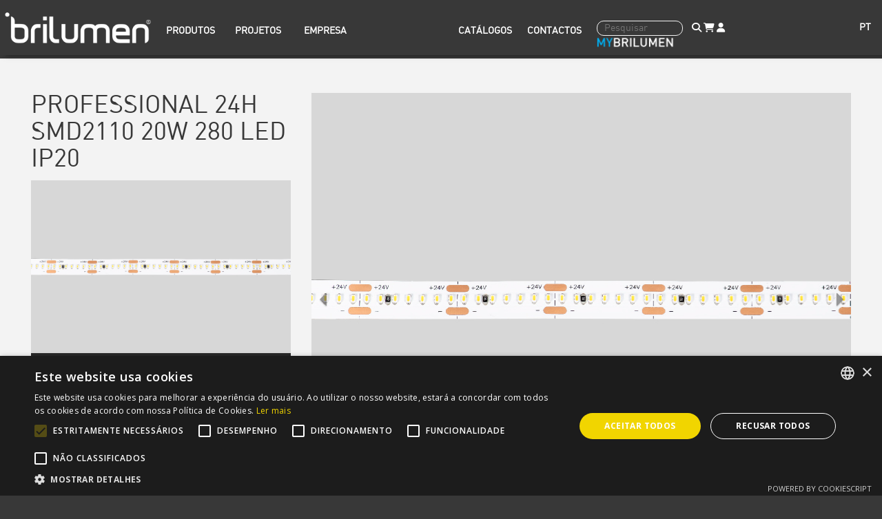

--- FILE ---
content_type: text/html; charset=iso-8859-1
request_url: https://www.brilumen.com/produtos/fita-led-high-quality-smd2110-20w-280-led-ip20
body_size: 16869
content:
<!DOCTYPE html>
<html xmlns:fb="https://www.facebook.com/2008/fbml">
<head>


<!-- Google Tag Manager -->
<script>(function(w,d,s,l,i){w[l]=w[l]||[];w[l].push({'gtm.start':
new Date().getTime(),event:'gtm.js'});var f=d.getElementsByTagName(s)[0],
j=d.createElement(s),dl=l!='dataLayer'?'&l='+l:'';j.async=true;j.src=
'https://www.googletagmanager.com/gtm.js?id='+i+dl;f.parentNode.insertBefore(j,f);
})(window,document,'script','dataLayer','GTM-W36XZNP');</script>
<!-- End Google Tag Manager -->


<meta http-equiv="Content-Type" content="text/html; charset=iso-8859-1" />
<!--<meta charset="utf-8">-->
<title>Fita LED High Quality - SMD2110 - 20W - 280LED - IP20 | Brilumen, iluminação LED</title>
<meta name="description" content="A Fita LED Profissional da Brilumen é o produto estrela da marca e tem-se destacado pela sua fiabilidade, versatilidade e qualidade da luz, sendo considerada a melhor fita LED do mercado…" />
<meta name="keywords" content="" />
<!--<meta name="google-site-verification" content="__VXNqdm0bws7xFw_eMpmCVisGxYh-7FhUseYPXtiqU" />-->
<meta name="google-site-verification" content="Fn2cQizRapLzTOIRmbhhsV-CV0bpGUqtkxoLDIhq11E" />
<meta name="p:domain_verify" content="80740a3fcbdaf9239c9deaa46a970030"/>
<meta name="viewport" content="width=device-width, initial-scale=1.0">
<script type="text/javascript" src="https://maps.googleapis.com/maps/api/js?key=AIzaSyADY5ycLj8GB7N_XzbgYwDt8nUHh6CH5Sw&amp;sensor=false" defer></script>
<meta name="generator" content="Brilumen - Productos Eléctricos, LDA" />
<meta name="Author" content="Brilumen - Productos Eléctricos, LDA" />
<meta name="robots" content="nofollow" />
<meta name="p:domain_verify" content="80740a3fcbdaf9239c9deaa46a970030"/>
<meta name="facebook-domain-verification" content="3vze8aqmynwx8hejsgjgyhdujdc03r" />
  <!-- Fav and touch icons -->
  <link rel="apple-touch-icon-precomposed" sizes="144x144" href="images_df/apple-touch-icon-144-precomposed.png">
  <link rel="apple-touch-icon-precomposed" sizes="114x114" href="images_df/apple-touch-icon-114-precomposed.png">
  <link rel="apple-touch-icon-precomposed" sizes="72x72" href="images_df/apple-touch-icon-72-precomposed.png">
  <link rel="apple-touch-icon-precomposed" href="images_df/apple-touch-icon-57-precomposed.png">
  <link rel="shortcut icon" href="/images_df/favicon.png">
  
  
<!-- // Stylesheets //-->

	<!--<link href="https://www.brilumen.com/css_df/bootstrap.min.css" rel="stylesheet" type="text/css" />-->
	<link rel="stylesheet" href="https://maxcdn.bootstrapcdn.com/bootstrap/3.3.7/css/bootstrap.min.css">
	<link href="https://www.brilumen.com/css_df/fonts_v3.css?ver=1" rel="stylesheet" type="text/css" />
	<link href="https://www.brilumen.com/css_df/style_v5.css?ver=6" rel="stylesheet" type="text/css" />
			<link href="https://www.brilumen.com/css_df/mobile_only_v5.css?ver=2" rel="stylesheet" type="text/css" />
	
	<link rel="stylesheet" href="https://cdn.jsdelivr.net/npm/swiper@11/swiper-bundle.min.css" />
<script src="https://cdn.jsdelivr.net/npm/swiper@11/swiper-bundle.min.js"></script>


  <!-- HTML5 shim, for IE6-8 support of HTML5 elements -->
  <!--[if lt IE 9]>
    <script src="https://www.brilumen.com/js_df/html5shiv.js"></script>
  <![endif]-->

	<!-- Bring local -->

  <link href="https://www.brilumen.com/css_df/font-awesome/4-2-0/css/font-awesome.min.css" rel="stylesheet">
  <link href='https://fonts.googleapis.com/css?family=Open+Sans:400,800,700,600' rel='stylesheet' type='text/css'>
  <script src="https://kit.fontawesome.com/012eef6374.js" crossorigin="anonymous"></script>
  
  
 
  <script src="https://ajax.googleapis.com/ajax/libs/jquery/3.2.1/jquery.min.js"></script>
  <script src="https://maxcdn.bootstrapcdn.com/bootstrap/3.3.7/js/bootstrap.min.js"></script>
  <link rel="stylesheet" href="https://cdn.datatables.net/1.10.13/css/jquery.dataTables.min.css" defer>
  <script type="text/javascript" language="javascript" src="https://cdn.datatables.net/1.10.13/js/jquery.dataTables.min.js" defer></script>
  <script src="https://cdn.jsdelivr.net/npm/jquery-validation@1.17.0/dist/jquery.validate.min.js" defer></script>
  <script>
    function onSubmit(token) {
      //alert('thanks ' + document.getElementById('field').value);
    }

    function validate(event) {
      event.preventDefault();
	  /*
      if (!document.getElementById('field').value) {
        alert("You must add text to the required field");
      } else {
        grecaptcha.execute();
      }
	  */
	  grecaptcha.execute();
    }

    function onloadFormGoogle() {
      var element = document.getElementById('submit');
      element.onclick = validate;
    }
  </script>
  <script src="https://www.google.com/recaptcha/api.js" async defer></script>


<!--[if lte IE 7]><style>#banner #paginate-slider1{margin:130px 0px 0px -940px;}</style><![endif]-->




<!-- Facebook Pixel Code -->
<script>
!function(f,b,e,v,n,t,s)
{if(f.fbq)return;n=f.fbq=function(){n.callMethod?
n.callMethod.apply(n,arguments):n.queue.push(arguments)};
if(!f._fbq)f._fbq=n;n.push=n;n.loaded=!0;n.version='2.0';
n.queue=[];t=b.createElement(e);t.async=!0;
t.src=v;s=b.getElementsByTagName(e)[0];
s.parentNode.insertBefore(t,s)}(window,document,'script',
'https://connect.facebook.net/en_US/fbevents.js');

fbq('init', '1095927077413348'); 
fbq('track', 'PageView');
fbq('track', 'ViewContent');
</script>
<noscript>
<img height="1" width="1" src="https://www.facebook.com/tr?id=1095927077413348&ev=PageView&noscript=1"/>
</noscript>
<!-- End Facebook Pixel Code -->


<!-- Google Analytics -->
<script>
(function(i,s,o,g,r,a,m){i['GoogleAnalyticsObject']=r;i[r]=i[r]||function(){
(i[r].q=i[r].q||[]).push(arguments)},i[r].l=1*new Date();a=s.createElement(o),
m=s.getElementsByTagName(o)[0];a.async=1;a.src=g;m.parentNode.insertBefore(a,m)
})(window,document,'script','https://www.google-analytics.com/analytics.js','ga');

ga('create', 'UA-41908234-1', 'auto');
ga('send', 'pageview');
</script>
<!-- End Google Analytics -->

<!-- Global site tag (gtag.js) - Google Ads: 966617877 -->
<script async src="https://www.googletagmanager.com/gtag/js?id=AW-966617877"></script>
<script>
  window.dataLayer = window.dataLayer || [];
  function gtag(){dataLayer.push(arguments);}
  gtag('js', new Date());

  gtag('config', 'AW-966617877');
</script>





</head>

<!--<link href="https://www.brilumen.com/css_df/css-inner.css" rel="stylesheet" type="text/css">-->


<body>


	<!-- Google Tag Manager (noscript) -->
	<noscript><iframe src="https://www.googletagmanager.com/ns.html?id=GTM-W36XZNP"
	height="0" width="0" style="display:none;visibility:hidden"></iframe></noscript>
	<!-- End Google Tag Manager (noscript) -->



	<div id="header">
		<div class="cabecalho content">
			<div class="col-sm-2 clearfix LinhaLogotipo">
				<div id="logotipo">
					<a href="/"><img alt="logo-brilumen" src="/images_df/logo.png"></a>
				</div>
			</div>
			<div class="col-sm-4 clearfix LinhaMenu">
				<div class="BlocoMenu">
										<!-- Menu Topo -->
					

				
						<div id="MenuTopo" style="float:left;" class="is-visible"><img src="/images_new/close-window.png" id="CloseButtonMenu" class="CloseButtonMenu"><ul class="nav navbar-nav"><li class="dropdown">
	<button class="btn dropdown-toggle" type="button" data-toggle="dropdown">Produtos</button>	<ul class="dropdown-menu">
<li><a href="/luminarias" class="btn" type="button">Luminárias</a></li><li><a href="/calhas" class="btn" type="button">CALHAS</a></li><li><a href="/fitas_led_e_perfis_de_aluminio" class="btn" type="button">FITAS E PERFIS</a></li><li><a href="/acessorios" class="btn" type="button">Acessórios</a></li><li><a href="/pt-oportunidades" class="btn" type="button">Oportunidades</a></li>	</ul>
</li>
						
					
						<li class="dropdown">
	<button class="btn dropdown-toggle" type="button" data-toggle="dropdown">Projetos</button>	<ul class="dropdown-menu">
<li><a href="/conceitos_tecnicos" class="btn" type="button">Conceitos</a></li><li><a href="/geral/estudos-luminotecnicos" class="btn" type="button">Estudos Luminotécnicos</a></li><li><a class="btn" href="/projects/Interior">Aplicações - Interior</a></li><li><a class="btn" href="/projects/Iluminacao-Tecnica">Aplicações - Iluminação Técnica</a></li>	</ul>
</li>
						
						<li class="dropdown">
	<button class="btn dropdown-toggle" type="button" data-toggle="dropdown">Empresa</button>	<ul class="dropdown-menu">
<li><a href="/geral/EMPRESA-iluminacao-LED" class="btn" type="button">Sobre Nós</a></li><li><a href="/noticias-iluminacao" class="btn" type="button">Notícias</a></li><li><a href="/geral/politica-de-privacidade" class="btn" type="button">Política de Privacidade</a></li><li><a href="/geral/FICHA-DO-PROJETO-2020" class="btn" type="button">FICHA DO PROJETO 2020</a></li>	</ul>
</li>
						
						
												
						
												
						
						
						
												
									</ul>
				</div>
				

					<!-- Menu Topo -->
				</div>
			</div>
						<div class="col-sm-5 col-xs-12 text-left" id="header_search">
				<div class="BlocoMenu">
				

				
						
						
					
						
						
						<ul class="nav navbar-nav"><li class="dropdown">
	<button onclick="window.location.href='catalogos-produtos'" class="btn dropdown-toggle" type="button" data-toggle="dropdown">Catálogos</button>
</li>
						
						
						<li class="dropdown">
	<button onclick="window.location.href='/geral/contactos'" class="btn dropdown-toggle" type="button" data-toggle="dropdown">CONTACTOS</button>
</li>
</ul>
						
				</div>
				<div id="topsearch" class="text-left clearfix">
						<form name="pesquisatopo" id="pesquisatopo" action="/pesquisa.php" onsubmit="return validarPesquisaTopo()" method="get">
		<script type="text/javascript">
		function TrataCampoPesquisa()
		{
			var campo = document.getElementById('pesquisa');
			if (campo.style.display === "none") {
				campo.style.display = "inline-block";
			} else {
				campo.style.display = "none";
			}
		}
		</script>
		<input type="text" value="" id="pesquisa" name="pesquisa" placeholder="Pesquisar" style="display:inline-block;" />
		<input type="hidden" value="PT" id="lang" name="lang">
		<!--<a href="#" onclick="document.getElementById('pesquisatopo').submit()"><i class="fa-solid fa-magnifying-glass"></i></a>-->
		<a href="#" onclick="TrataCampoPesquisa();"><i class="fa-solid fa-magnifying-glass"></i></a>
		<a href="/cart">
		<i class="fa-solid fa-cart-shopping"></i>
				</a>
		<i class="fa-solid fa-user"></i>
		<a href="/clientarea"><img src="/images_new/mybrilumen.png" height="19px" title="Login"></a>
	</form>
	
				</div>
				</div>
			<div id="lang-menu" class="col-sm-1 text-right">
					<script type="text/javascript">

						function IdiomaEscolhido()
						{
							
							var lang = "";
							lang = $('select#lang').children('option:selected').val();
							if (lang === undefined || lang === null) 
								lang="PT";
							
							window.location.href = "/lang.php?" + lang;

						} 

						function AlteraEstadoElemento(id, estado) {
							var elem_estado=document.getElementById(id);
								elem_estado.value=estado;
						}

					</script>
										<select id="lang" name="lang" onchange="IdiomaEscolhido();">
						<option value="PT">PT</option>
						<option value="EN">EN</option>
						<option value="ES">ES</option>
						<option value="FR">FR</option>
					</select>
					<script type="text/javascript">AlteraEstadoElemento('lang','PT');</script>
					<!--
					<a href="/lang.php?PT" class="active-lang">PT</a><br>
					<a href="/lang.php?EN" >EN</a><br>
					<a href="/lang.php?ES" >ES</a><br>
					<a href="/lang.php?FR" >FR</a>
					-->
				</div>
				</div>
			</div>
	
<div id="content" class="row clearfix">



			<div id="GCWContent" class="row clearfix">
<script language="javascript" type="text/javascript">
        function encomendar(pvp, desconto) {
            var produto = window.document.getElementById('idartigo').value;
			if (produto.indexOf("||")>0)
			{
				prod=produto.split('||')[0];
				pvp=produto.split('||')[1];
			}
			else
			{
				prod=produto;
			}
            var qtd = window.document.getElementById('qtd').value;
            var link ="/gcw_df.php?carrinho=true&accao=adiciona&precunit="+pvp+"&desconto="+desconto+"&idproduto="+prod+"&qtd="+qtd+"";
            //alert(link);
            window.location.href=link;
        }


        function encomendarV2(pvp, desconto) {

			var listaprod="";
			var listaqtd="";
			var listapvp="";
            $('*[id^="qtd"]').each(function(){
              
				if ((this.value!="0") && (this.value!=""))
				{
					var pvp=this.attributes.pvp;
					if (listaprod!="")
					{
						listaprod=listaprod+"|";
						listaqtd=listaqtd+"|";
						listapvp=listapvp+"|";
					}
					listaprod=listaprod+this.name;
					listaqtd=listaqtd+this.value;
					listapvp=listapvp+pvp.value;
				}
            });
			
			/*
			$('*[id^="pvp"]').each(function(){
              
				if ((this.value!="0") && (this.value!=""))
				{
					if (listapvp!="")
					{
						listapvp=listapvp+"|";
					}
					listapvp=listapvp+this.value;
				}
            });
			*/
			
			if(listaprod!=""){
				
				var link ="/gcw_df.php?carrinho=true&accao=adiciona&precunit="+listapvp+"&desconto="+desconto+"&idproduto="+listaprod+"&qtd="+listaqtd+"";
				//alert(link);
				window.location.href=link;
			}

        }
    </script>

<!-- START SINGLE PRODUCT SLIDE -->
	<div id="ProductView" class="row clearfix">
				<!--<div class="gallery">-->
				<div class="col-sm-4">
					<h1 class="prod-name" itemprop="name">PROFESSIONAL 24H SMD2110 20W 280 LED IP20</h1>
					<div class="image-preview">
						<meta itemprop="brand" content="Brilumen" />
													<img itemprop="image" id="preview" src="https://www.brilumen.com/Anexos//900/{93E80EAB-6685-44EB-BE90-C239BDE5F56C}.jpg" alt="2002-153 20W/m 24H IP20" />
												<!--<span class="prod-name" itemprop="name">PROFESSIONAL 24H SMD2110 20W 280 LED IP20 - Codigo: 2002-153.90</span>-->
					</div>
					<div class="row">
						<ul id="btnspormenor" class="list-group" >
							<li class="list-group-item social">
								<a href="https://www.facebook.com/sharer/sharer.php?u=https%3A%2F%2Fwww.brilumen.com%3A443%2Fprodutos%2Ffita-led-high-quality-smd2110-20w-280-led-ip20&title=PROFESSIONAL 24H SMD2110 20W 280 LED IP20" target="_blank"><i class="fa fa-facebook"></i></a>
								<a href="https://www.linkedin.com/shareArticle?mini=true&url=https%3A%2F%2Fwww.brilumen.com%3A443%2Fprodutos%2Ffita-led-high-quality-smd2110-20w-280-led-ip20&title=PROFESSIONAL 24H SMD2110 20W 280 LED IP20&source=brilumen.pt"><i class="fa fa-linkedin"></i></a>
								<a href="mailto:?Subject=PROFESSIONAL 24H SMD2110 20W 280 LED IP20 - brilumen.pt&body=https%3A%2F%2Fwww.brilumen.com%3A443%2Fprodutos%2Ffita-led-high-quality-smd2110-20w-280-led-ip20" target="_top"><i class="fa fa-share-alt"></i></a>
							</li>
						</ul>
					</div>
					
											
						
						<div itemprop="aggregateRating" class="aggregateRating" itemscope itemtype="https://schema.org/AggregateRating">
														<span itemprop="ratingValue">82</span>
							<span itemprop="bestRating">90</span>
							<span itemprop="ratingCount">20</span>
						</div>
					<div>
																		



		
	<iframe src="https://share.hsforms.com/1vFM8lk_OQj2392TH9YfWUQ3ztzo" scrolling="no" height="950px" width="100%" style="border: 0px none; overflow: hidden;">
	</iframe>
						



	<div id="egoi-form-proj" class="egoi-form" style="display: none;">
	<img src="/images_new/close-window.png" id="CloseButton" class="CloseButton">

		
		<iframe src="https://share.hsforms.com/1i86537SvToORRddFSLnsfg3ztzo" scrolling="auto" height="100%" width="60%" style="left: 20%;margin: auto !important; position: absolute; border-radius: 5%;">
		</iframe>

	</div>											</div>
					
					<div id="BotoesCTA" class="row">
					<!--
						<div id="BotaoCTAOrcamento" class="BotaoCTA">
							<div class="TextoCTA">
								Solicitar Orçamento								<img src="/images_new/btn_euro_preto.png">
							</div>
						</div>
						<div class="BotaoCTA">
							<div id="BotaoCTAInformacao" class="TextoCTA">
								Pedir mais informação								<img src="/images_new/btn_pedido_info_preto.png">
							</div>
						</div>
					-->
						<div class="BotaoCTA">
							<div id="BotaoCTAProjeto" class="TextoCTA">
								Solicitar un Projeto Luminotécnico								<img src="/images_new/btn_pedido_orcamento_preto.png">
							</div>
						</div>
					<!--
						<div class="BotaoCTA">
														<div class="TextoCTA" onclick="location.href='/representantes';">
															Onde comprar?								<img src="/images_new/btn_onde_comprar_preto.png">
							</div>
						</div>
					-->
					</div>
					
										
					
					<div id="MenuInnerProdutos" class="row">
												<div class="list-filter">
													</div>
					</div>

				</div>
					
				<div class="col-sm-8">
				
					<div id="myCarousel" class="carousel slide" data-ride="carousel">
													<div class="carousel-inner">
							<div class="item active"><div class="BlocoImagem" style="background-size: cover; background-image: url('https://www.brilumen.com/Anexos//900/{93E80EAB-6685-44EB-BE90-C239BDE5F56C}.jpg');"></div></div><div class="item"><div class="BlocoImagem" style="background-size: cover; background-image: url('https://www.brilumen.com/Anexos//900/{C699FB59-EFAB-49BF-AFD7-312BB1988D1D}.jpg');"></div></div><div class="item"><div class="BlocoImagem" style="background-size: cover; background-image: url('https://www.brilumen.com/Anexos//900/{BDBC050B-9FEE-4B2C-A321-7450B242AE4E}.jpg');"></div></div><div class="item"><div class="BlocoImagem" style="background-size: cover; background-image: url('https://www.brilumen.com/Anexos//900/{E0CA83CE-28F7-41A2-8BCD-BADC9DD37081}.jpg');"></div></div><div class="item"><div class="BlocoImagem" style="background-size: cover; background-image: url('https://www.brilumen.com/Anexos//900/{F19B193F-1307-4448-B912-8475D4EC2014}.jpg');"></div></div>							
								<!-- Left and right controls -->
								<a class="left carousel-control" href="#myCarousel" data-slide="prev">
									<span class="glyphicon glyphicon-triangle-left"></span>
									<span class="sr-only">Anterior</span>
								</a>
								<a class="right carousel-control" href="#myCarousel" data-slide="next">
									<span class="glyphicon glyphicon-triangle-right"></span>
									<span class="sr-only">Pr&oacute;ximo</span>
								</a>
														</div>
												

					</div>


					<!-- First group -->
										  <div class="panel panel-default">
					    <div class="panel-heading" role="tab" id="headingOne">
					      <h4 class="panel-title">
							<a data-toggle="collapse" data-parent="#accordion" href="#collapseOne" aria-expanded="true" aria-controls="collapseOne">
					      		 Descrição <i class="fa fa-cog fa-2x"></i>
					        </a>
					      </h4>
					    </div>
					    <div id="collapseOne" class="panel-collapse collapse in" role="tabpanel" aria-labelledby="headingOne">
					      <div class="panel-body" itemprop="description">
					        <p>NOTA: O pre&ccedil;o apresentado abaixo &eacute; para 1 metro. <br />O artigo &eacute; vendido em rolos de 5 metros pelo que a encomenda m&iacute;nima &eacute; de 5 metros.<br />Por favor, insira 5 unidades no carrinho, ou m&uacute;ltiplos desse valor.</p>
<p>A Fita LED Profissional da Brilumen &eacute; o produto estrela da marca e tem-se destacado pela sua fiabilidade, versatilidade e qualidade da luz, sendo considerada a melhor fita LED do mercado. Com diferentes pot&ecirc;ncias, fluxos luminosos e larguras, esta fita de 24V est&aacute; dispon&iacute;vel na temperatura da cor desde 2500K at&eacute; 6500K, pode conter 30, 60, 120, 160 e 280 LED e um CRI superior a 80. A nova Fita Profissional com 280 LED/m destaca-se das restantes por ter uma pot&ecirc;ncia nominal de 20W por metro e uma grande quantidade de LED, caracter&iacute;sticas t&eacute;cnicas que permitem a constru&ccedil;&atilde;o de linhas de luz perfeitas e com um fluxo luminoso ainda mais elevado, de at&eacute; 1900 l&uacute;menes por metro. A fita 280 LED est&aacute; dispon&iacute;vel nas temperaturas da cor entre 2500K e 5000K e &eacute; extremamente vers&aacute;til, pois permite cortar a fita de 3 em 3 cent&iacute;metros, sem reduzir os benef&iacute;cios do produto. &Eacute; poss&iacute;vel obter a fita LED com um CRI de 90 e um R9&gt;60. Devido &agrave; fita adesiva de dupla face na parte traseira, este produto, para al&eacute;m de ser bastante flex&iacute;vel, &eacute; de f&aacute;cil instala&ccedil;&atilde;o e, dependendo do modelo, est&aacute; dispon&iacute;vel com IP20 ou IP67. De forma a prolongar ainda mais o seu ciclo de funcionamento, &eacute; aconselhada a instala&ccedil;&atilde;o desta fita LED no perfil de alum&iacute;nio adequado. Quando usada corretamente, esta fita de uso profissional e de excelente qualidade poder&aacute; estar ligada 24 horas por dia durante 3 anos sem perder as suas caracter&iacute;sticas, sendo altamente recomendada em in&uacute;meros projetos tais como hot&eacute;is, restaurantes, lojas, resid&ecirc;ncias, etc. Se o objetivo &eacute; instalar um produto fi&aacute;vel, de qualidade e de f&aacute;cil instala&ccedil;&atilde;o, a fita LED Profissional da Brilumen &eacute; sem d&uacute;vida a escolha perfeita.</p>					      </div>
					    </div>
					  </div>
					
										  <div class="panel panel-default">
					    <div class="panel-heading" role="tab" id="headingSix">
					      <h4 class="panel-title">
					        <a data-toggle="collapse" data-parent="#accordion" href="#collapseSix" aria-expanded="true" aria-controls="collapseSix">
					          DOWNLOADS<i class="fa fa-download fa-2x"></i>

					        </a>
					      </h4>
					    </div>
					    <div id="collapseSix" class="panel-collapse collapse in" role="tabpanel" aria-labelledby="headingSix">
					      <div class="panel-body">
					     
<li style="padding: 3px 0 3px 10px;"><a href="https://www.brilumen.com/AnexosSite/Downloads/LDT/LDT_2002-153.90.zip" target=_"blank">LDT</a></li>
<li style="padding: 3px 0 3px 10px;"><a href="https://www.brilumen.com/fichatecnica/fita-led-high-quality-smd2110-20w-280-led-ip20" target=_"blank">Ficha Técnica</a></li>
<li style="padding: 3px 0 3px 10px;"><a href="https://www.brilumen.com/precos/fita-led-high-quality-smd2110-20w-280-led-ip20" target=_"blank">Preços</a></li><li style="padding: 3px 0 3px 10px;"><a href="catalogos-produtos">Catálogos</a></li>							
					      </div>
					    </div>
					  </div>
					
					  <div class="panel panel-default">
					    <div class="panel-heading" role="tab" id="headingTwo">
					      <h4 class="panel-title">
					        <a data-toggle="collapse" data-parent="#accordion" href="#collapseTwo" aria-expanded="true" aria-controls="collapseTwo">
					          Caraterísticas Técnicas<i class="fa fa-life-ring fa-2x"></i>
					        </a>
					      </h4>
					    </div>
					    <div id="collapseTwo" class="panel-collapse collapse in" role="tabpanel" aria-labelledby="headingTwo">
					      <div class="panel-body">
					     <table border=0 width="100%"><tr><td width="50%">
<table border="0" width="100%">
<tr><td align="left" width="30%" nowrap><b>MONTAGEM</b></td><td width="5%">&nbsp;&nbsp;</td><td align="left" width="65%">&nbsp;&nbsp;Superfície</td></tr>
<tr><td align="left" width="30%" nowrap><b>DISTRIBUIÇÃO DE LUZ</b></td><td width="5%">&nbsp;&nbsp;</td><td align="left" width="65%">&nbsp;&nbsp;Direta</td></tr>
<tr><td align="left" width="30%" nowrap><b>FONTE DE ALIMENTAÇÃO</b></td><td width="5%">&nbsp;&nbsp;</td><td align="left" width="65%">&nbsp;&nbsp;24V / 50-60 Hz</td></tr>
<tr><td align="left" width="30%" nowrap><b>GARANTIA</b></td><td width="5%">&nbsp;&nbsp;</td><td align="left" width="65%">&nbsp;&nbsp;5 Anos</td></tr>
<tr><td align="left" width="30%" nowrap><b>CONTROLO</b></td><td width="5%">&nbsp;&nbsp;</td><td align="left" width="65%">&nbsp;&nbsp;SMD2110</td></tr>
</table>

<p>&nbsp;</p>
<table border="0" width="100%">
<tr><td nowrap colspan="4"><b>CARATERÍSTICAS DO LED</b><hr></td></tr>
<tr><td align="left" width="30%" nowrap><b>EFICIÊNCIA LUMINOSA</b></td><td width="5%">&nbsp;&nbsp;</td><td align="left" width="65%">UP TO 95 lm/W</td></tr>
<tr><td align="left" width="30%" nowrap><b>CRI</b></td><td width="5%">&nbsp;&nbsp;</td><td align="left" width="65%">CRI>90</td></tr>
</table>

</td></tr></table>					      </div>
					    </div>
					  </div>

					
				</div>
				
				
				<!-- Bloco Lista Produtos -->
				
				<div class="col-sm-12">
										  <div class="panel panel-default">
					    <div class="panel-heading" role="tab" id="headingFour">
					      <h4 class="panel-title">
												        <a class="collapsed" data-toggle="collapse" data-parent="#accordion" href="#collapseFour" aria-expanded="false" aria-controls="collapseFour">
												          CÓDIGOS DE ENCOMENDA<i class="fa fa-shopping-cart fa-2x"></i>

					        </a>
					      </h4>
					    </div>
												<!--<div id="collapseFour" class="panel-collapse collapse" role="tabpanel" aria-labelledby="headingFour">-->
						<div id="collapseFour" class="panel-collapse collapse in" role="tabpanel" aria-labelledby="headingFour" aria-expanded="true">
											      <div class="panel-body">
					      <div class="col-sm-12 prod-log">
							<table id="codigo-produtos" class="codigo-produtos"><tr style="background-color: #C7C7C7; color: #ffffff; height: 20px;"><th><b>Código do Produto</b></th>
<tr style="background-color: #C7C7C7; height: 20px;"><td>&nbsp;</td>
</tr>
<tr>
<td colspan='20'>&nbsp;</td>
</tr>
<tr linhadados='true'  DIMENSION='' POWER='20' FINISHING='' COLOR_TEMP='2500K' CONTROLTYPE='' LEDLUMEN='1539' LUMINAIRELumen='0' class=' '><td><span title='Professional Strip 280 LED SMD2110 20W/m 24VDC IP20 CRI>90 5M/Roll 2500K'>2002-153.90.25</span></td><td colspan='20'>Professional Strip 280 LED SMD2110 20W/m 24VDC IP20 CRI>90 5M/Roll 2500K</td></tr><tr linhadados='true'  DIMENSION='' POWER='20' FINISHING='' COLOR_TEMP='2500K' CONTROLTYPE='' LEDLUMEN='1539' LUMINAIRELumen='0' class=' ComLinha '><td>&nbsp;</td></tr>
<tr linhadados='true'  DIMENSION='' POWER='20' FINISHING='' COLOR_TEMP='2700K' CONTROLTYPE='' LEDLUMEN='1664' LUMINAIRELumen='0' class=' ComFundo '><td><span title='Professional Strip 280 LED SMD2110 20W/m 24VDC IP20 CRI>90 5M/Roll 2700K'>2002-153.90.27</span></td><td colspan='20'>Professional Strip 280 LED SMD2110 20W/m 24VDC IP20 CRI>90 5M/Roll 2700K</td></tr><tr linhadados='true'  DIMENSION='' POWER='20' FINISHING='' COLOR_TEMP='2700K' CONTROLTYPE='' LEDLUMEN='1664' LUMINAIRELumen='0' class=' ComFundo ComLinha '><td>&nbsp;</td></tr>
<tr linhadados='true'  DIMENSION='' POWER='20' FINISHING='' COLOR_TEMP='3000K' CONTROLTYPE='' LEDLUMEN='1767' LUMINAIRELumen='0' class=' '><td><span title='Professional Strip 280 LED SMD2110 20W/m 24VDC IP20 CRI>90 5M/Roll 3000K'>2002-153.90.30</span></td><td colspan='20'>Professional Strip 280 LED SMD2110 20W/m 24VDC IP20 CRI>90 5M/Roll 3000K</td></tr><tr linhadados='true'  DIMENSION='' POWER='20' FINISHING='' COLOR_TEMP='3000K' CONTROLTYPE='' LEDLUMEN='1767' LUMINAIRELumen='0' class=' ComLinha '><td>&nbsp;</td></tr>
<tr linhadados='true'  DIMENSION='' POWER='20' FINISHING='' COLOR_TEMP='4200K' CONTROLTYPE='' LEDLUMEN='1850' LUMINAIRELumen='0' class=' ComFundo '><td><span title='Professional Strip 280 LED SMD2110 20W/m 24VDC IP20 CRI>90 5M/Roll 4200K'>2002-153.90.42</span></td><td colspan='20'>Professional Strip 280 LED SMD2110 20W/m 24VDC IP20 CRI>90 5M/Roll 4200K</td></tr><tr linhadados='true'  DIMENSION='' POWER='20' FINISHING='' COLOR_TEMP='4200K' CONTROLTYPE='' LEDLUMEN='1850' LUMINAIRELumen='0' class=' ComFundo ComLinha '><td>&nbsp;</td></tr>
<tr linhadados='true'  DIMENSION='' POWER='20' FINISHING='' COLOR_TEMP='5000K' CONTROLTYPE='' LEDLUMEN='1903' LUMINAIRELumen='0' class=' '><td><span title='Professional Strip 280 LED SMD2110 20W/m 24VDC IP20 CRI>90 5M/Roll 5000K'>2002-153.90.50</span></td><td colspan='20'>Professional Strip 280 LED SMD2110 20W/m 24VDC IP20 CRI>90 5M/Roll 5000K</td></tr><tr linhadados='true'  DIMENSION='' POWER='20' FINISHING='' COLOR_TEMP='5000K' CONTROLTYPE='' LEDLUMEN='1903' LUMINAIRELumen='0' class=' ComLinha '><td>&nbsp;</td></tr>
<tr id='LinhaVerMais' class='ComLinha'><td colspan='20'><a onclick='FiltrarAvos(true);'>VerMais...</a></td></tr></table>
							
						
					     </div>
										      </div>
					    </div>
					</div>


										  <div class="panel panel-default">
					    <div class="panel-heading" role="tab" id="headingFive">
					      <h4 class="panel-title">
					        <a class="collapsed" data-toggle="collapse" data-parent="#accordion" href="#collapseFive" aria-expanded="false" aria-controls="collapseFive">
					          ACESSÓRIOS<i class="fa fa-download fa-2x"></i>

					        </a>
					      </h4>
					    </div>
					    <div id="collapseFive" class="panel-collapse collapse" role="tabpanel" aria-labelledby="headingFive">
					      <div class="panel-body">
					     <table border="0">
<tr>
<td width="1%">&nbsp;</td>
<td width="8%"><a href="/produtos/trix-perfil-aluminio-para-fita-led-2000mmx17_50mmx7mm"><img src="https://www.brilumen.com/Anexos//900/{37AD1632-181C-44A7-8460-F44557E58F22}.jpg" style="max-width: 100px; max-height: 100px;"></a></td><td width="1%"><img src="/images/spacer.gif" height="50" width="1"></td><td width="40%">
	<table>
		<tr style="background-color: #C7C7C7; color: #ffffff; height: 20px;">
		
		<td align="center" width="50%">TRIX perfil de alumínio</td>
		<td align="center" width="25%">Código do Produto</td>
		</tr>
		
		<tr>
		<td align="left" width="50%">TRIX perfil de alumínio SEM TITULO - </td>
		<td align="center" width="25%">8010-2002.AL</td>
		</tr>
	</table>
	<br>&nbsp;<br>
</td>
</tr>
<tr>
<td width="1%">&nbsp;</td>
<td width="8%"><a href="/produtos/conector-fita-led-ip20-pt"><img src="https://www.brilumen.com/Anexos//900/{E166DF8D-D477-4BC9-9665-3971428FB60E}.jpg" style="max-width: 100px; max-height: 100px;"></a></td><td width="1%"><img src="/images/spacer.gif" height="50" width="1"></td><td width="40%">
	<table>
		<tr style="background-color: #C7C7C7; color: #ffffff; height: 20px;">
		
		<td align="center" width="50%">Conector p/ Fita LED IP20</td>
		<td align="center" width="25%">Código do Produto</td>
		</tr>
		
		<tr>
		<td align="left" width="50%">Conector p/ Fita LED IP20 SEM TITULO - </td>
		<td align="center" width="25%">8013-0014</td>
		</tr>
	</table>
	<br>&nbsp;<br>
</td>
</tr>
<tr>
<td width="1%">&nbsp;</td>
<td width="8%"><a href="/produtos/conector-ligador-15cm-pt"><img src="https://www.brilumen.com/Anexos//900/{92D58102-F2AC-43A2-BAF9-47BE5F59027D}.jpg" style="max-width: 100px; max-height: 100px;"></a></td><td width="1%"><img src="/images/spacer.gif" height="50" width="1"></td><td width="40%">
	<table>
		<tr style="background-color: #C7C7C7; color: #ffffff; height: 20px;">
		
		<td align="center" width="50%">Conector c/ ligador 15cm</td>
		<td align="center" width="25%">Código do Produto</td>
		</tr>
		
		<tr>
		<td align="left" width="50%">Conector c/ ligador 15cm SEM TITULO - </td>
		<td align="center" width="25%">8013-0015</td>
		</tr>
	</table>
	<br>&nbsp;<br>
</td>
</tr>
<tr>
<td width="1%">&nbsp;</td>
<td width="8%"><a href="/produtos/conector-duplo-pt"><img src="https://www.brilumen.com/Anexos//900/{84DC59C3-F262-4966-8936-D5358E91E74A}.jpg" style="max-width: 100px; max-height: 100px;"></a></td><td width="1%"><img src="/images/spacer.gif" height="50" width="1"></td><td width="40%">
	<table>
		<tr style="background-color: #C7C7C7; color: #ffffff; height: 20px;">
		
		<td align="center" width="50%">Conector duplo c/ ligador</td>
		<td align="center" width="25%">Código do Produto</td>
		</tr>
		
		<tr>
		<td align="left" width="50%">Conector duplo c/ ligador SEM TITULO - </td>
		<td align="center" width="25%">8013-0016</td>
		</tr>
	</table>
	<br>&nbsp;<br>
</td>
</tr>
<tr>
<td width="1%">&nbsp;</td>
<td width="8%"><a href="/produtos/conetor-l-pt"><img src="https://www.brilumen.com/Anexos//900/{33A01100-9C26-4A73-BC85-9EA90FA21742}.jpg" style="max-width: 100px; max-height: 100px;"></a></td><td width="1%"><img src="/images/spacer.gif" height="50" width="1"></td><td width="40%">
	<table>
		<tr style="background-color: #C7C7C7; color: #ffffff; height: 20px;">
		
		<td align="center" width="50%">Conetor em L</td>
		<td align="center" width="25%">Código do Produto</td>
		</tr>
		
		<tr>
		<td align="left" width="50%">Conetor em L SEM TITULO - </td>
		<td align="center" width="25%">8013-0017</td>
		</tr>
	</table>
	<br>&nbsp;<br>
</td>
</tr>
<tr>
<td width="1%">&nbsp;</td>
<td width="8%"><a href="/produtos/conector-12-pt"><img src="https://www.brilumen.com/Anexos//900/{B85E48B8-09DE-4A9B-8F22-3FD3BA9CD3CC}.jpg" style="max-width: 100px; max-height: 100px;"></a></td><td width="1%"><img src="/images/spacer.gif" height="50" width="1"></td><td width="40%">
	<table>
		<tr style="background-color: #C7C7C7; color: #ffffff; height: 20px;">
		
		<td align="center" width="50%">Conector 12,5 mm</td>
		<td align="center" width="25%">Código do Produto</td>
		</tr>
		
		<tr>
		<td align="left" width="50%">Conector 12,5 mm SEM TITULO - </td>
		<td align="center" width="25%">8013-0026</td>
		</tr>
	</table>
	<br>&nbsp;<br>
</td>
</tr>
<tr>
<td width="1%">&nbsp;</td>
<td width="8%"><a href="/produtos/op23-canto-aluminium-profile-pt"><img src="https://www.brilumen.com/Anexos//900/{B5E3C509-7DAE-487C-B3A4-2755EB15743D}.jpg" style="max-width: 100px; max-height: 100px;"></a></td><td width="1%"><img src="/images/spacer.gif" height="50" width="1"></td><td width="40%">
	<table>
		<tr style="background-color: #C7C7C7; color: #ffffff; height: 20px;">
		
		<td align="center" width="50%">OP23 Perfil Canto</td>
		<td align="center" width="25%">Código do Produto</td>
		</tr>
		
		<tr>
		<td align="left" width="50%">OP23 Perfil Canto SEM TITULO - </td>
		<td align="center" width="25%">G810-4052</td>
		</tr>
	</table>
	<br>&nbsp;<br>
</td>
</tr>
<tr>
<td width="1%">&nbsp;</td>
<td width="8%"><a href="/produtos/lp05-aluminium-profile-pt"><img src="https://www.brilumen.com/Anexos//900/{71A1ECA1-E12E-4A93-88F2-685F74B41D0B}.jpg" style="max-width: 100px; max-height: 100px;"></a></td><td width="1%"><img src="/images/spacer.gif" height="50" width="1"></td><td width="40%">
	<table>
		<tr style="background-color: #C7C7C7; color: #ffffff; height: 20px;">
		
		<td align="center" width="50%">LP05 perfil de alumínio</td>
		<td align="center" width="25%">Código do Produto</td>
		</tr>
		
		<tr>
		<td align="left" width="50%">LP05 perfil de alumínio SEM TITULO - </td>
		<td align="center" width="25%">G810-5201</td>
		</tr>
	</table>
	<br>&nbsp;<br>
</td>
</tr>
<tr>
<td width="1%">&nbsp;</td>
<td width="8%"><a href="/produtos/lp03-encastrar-aluminium-profile-pt"><img src="https://www.brilumen.com/Anexos//900/{A13B94C4-BE8A-468C-82DA-C2C7EAAC0611}.jpg" style="max-width: 100px; max-height: 100px;"></a></td><td width="1%"><img src="/images/spacer.gif" height="50" width="1"></td><td width="40%">
	<table>
		<tr style="background-color: #C7C7C7; color: #ffffff; height: 20px;">
		
		<td align="center" width="50%">LP03 Perfil Encastrar</td>
		<td align="center" width="25%">Código do Produto</td>
		</tr>
		
		<tr>
		<td align="left" width="50%">LP03 Perfil Encastrar SEM TITULO - </td>
		<td align="center" width="25%">G810-6032</td>
		</tr>
	</table>
	<br>&nbsp;<br>
</td>
</tr>
<tr>
<td width="1%">&nbsp;</td>
<td width="8%"><a href="/produtos/lp08-encastrar-aluminium-profile-pt"><img src="https://www.brilumen.com/Anexos//900/{D145DD54-76DB-4B41-A5CC-C1D2FF1DE0F3}.jpg" style="max-width: 100px; max-height: 100px;"></a></td><td width="1%"><img src="/images/spacer.gif" height="50" width="1"></td><td width="40%">
	<table>
		<tr style="background-color: #C7C7C7; color: #ffffff; height: 20px;">
		
		<td align="center" width="50%">LP08 Perfil Encastrar</td>
		<td align="center" width="25%">Código do Produto</td>
		</tr>
		
		<tr>
		<td align="left" width="50%">LP08 Perfil Encastrar SEM TITULO - </td>
		<td align="center" width="25%">G810-6082</td>
		</tr>
	</table>
	<br>&nbsp;<br>
</td>
</tr>
<tr>
<td width="1%">&nbsp;</td>
<td width="8%"><a href="/produtos/lp10-aluminium-profile-pt"><img src="https://www.brilumen.com/Anexos//900/{24463A8D-B54F-406A-9825-EA89FEC7C632}.jpg" style="max-width: 100px; max-height: 100px;"></a></td><td width="1%"><img src="/images/spacer.gif" height="50" width="1"></td><td width="40%">
	<table>
		<tr style="background-color: #C7C7C7; color: #ffffff; height: 20px;">
		
		<td align="center" width="50%">LP10 perfil de alumínio</td>
		<td align="center" width="25%">Código do Produto</td>
		</tr>
		
		<tr>
		<td align="left" width="50%">LP10 perfil de alumínio SEM TITULO - </td>
		<td align="center" width="25%">G810-7012</td>
		</tr>
	</table>
	<br>&nbsp;<br>
</td>
</tr>
<tr>
<td width="1%">&nbsp;</td>
<td width="8%"><a href="/produtos/np04"><img src="https://www.brilumen.com/Anexos//900/noimage.png" style="max-width: 100px; max-height: 100px;"></a></td><td width="1%"><img src="/images/spacer.gif" height="50" width="1"></td><td width="40%">
	<table>
		<tr style="background-color: #C7C7C7; color: #ffffff; height: 20px;">
		
		<td align="center" width="50%">NP04 perfil de alumínio</td>
		<td align="center" width="25%">Código do Produto</td>
		</tr>
		
		<tr>
		<td align="left" width="50%">NP04 perfil de alumínio SEM TITULO - </td>
		<td align="center" width="25%">G820-1012</td>
		</tr>
	</table>
	<br>&nbsp;<br>
</td>
</tr>
<tr>
<td width="1%">&nbsp;</td>
<td width="8%"><a href="/produtos/np06-aluminium"><img src="https://www.brilumen.com/Anexos//900/{E14C1C7A-F99C-4F05-9749-14A0D6E2363E}.jpg" style="max-width: 100px; max-height: 100px;"></a></td><td width="1%"><img src="/images/spacer.gif" height="50" width="1"></td><td width="40%">
	<table>
		<tr style="background-color: #C7C7C7; color: #ffffff; height: 20px;">
		
		<td align="center" width="50%">NP06 perfil de alumínio</td>
		<td align="center" width="25%">Código do Produto</td>
		</tr>
		
		<tr>
		<td align="left" width="50%">NP06 perfil de alumínio SEM TITULO - </td>
		<td align="center" width="25%">G830-1017</td>
		</tr>
	</table>
	<br>&nbsp;<br>
</td>
</tr>
<tr>
<td width="1%">&nbsp;</td>
<td width="8%"><a href="/produtos/np07-encastrar-aluminium-profile-pt"><img src="https://www.brilumen.com/Anexos//900/{97CE89FB-AD24-4807-A5A3-20AB12ABC1CB}.jpg" style="max-width: 100px; max-height: 100px;"></a></td><td width="1%"><img src="/images/spacer.gif" height="50" width="1"></td><td width="40%">
	<table>
		<tr style="background-color: #C7C7C7; color: #ffffff; height: 20px;">
		
		<td align="center" width="50%">NP07 Perfil Encastrar</td>
		<td align="center" width="25%">Código do Produto</td>
		</tr>
		
		<tr>
		<td align="left" width="50%">NP07 Perfil Encastrar SEM TITULO - </td>
		<td align="center" width="25%">G830-5015</td>
		</tr>
	</table>
	<br>&nbsp;<br>
</td>
</tr>
<tr>
<td width="1%">&nbsp;</td>
<td width="8%"><a href="/produtos/np17-aluminium-profile-pt"><img src="https://www.brilumen.com/Anexos//900/{BB132B71-C78F-4C8A-9FA0-1CB65FA4D8CE}.jpg" style="max-width: 100px; max-height: 100px;"></a></td><td width="1%"><img src="/images/spacer.gif" height="50" width="1"></td><td width="40%">
	<table>
		<tr style="background-color: #C7C7C7; color: #ffffff; height: 20px;">
		
		<td align="center" width="50%">NP17 perfil de alumínio</td>
		<td align="center" width="25%">Código do Produto</td>
		</tr>
		
		<tr>
		<td align="left" width="50%">NP17 perfil de alumínio SEM TITULO - </td>
		<td align="center" width="25%">G810-2026</td>
		</tr>
	</table>
	<br>&nbsp;<br>
</td>
</tr>
<tr>
<td width="1%">&nbsp;</td>
<td width="8%"><a href="/produtos/fp02-canto-aluminium-profile-pt"><img src="https://www.brilumen.com/Anexos//900/{0F52B59C-65A5-4B57-83A8-B1B70D9A52A7}.jpg" style="max-width: 100px; max-height: 100px;"></a></td><td width="1%"><img src="/images/spacer.gif" height="50" width="1"></td><td width="40%">
	<table>
		<tr style="background-color: #C7C7C7; color: #ffffff; height: 20px;">
		
		<td align="center" width="50%">FP02 Remate de Canto</td>
		<td align="center" width="25%">Código do Produto</td>
		</tr>
		
		<tr>
		<td align="left" width="50%">FP02 Remate de Canto SEM TITULO - </td>
		<td align="center" width="25%">G810-2034</td>
		</tr>
	</table>
	<br>&nbsp;<br>
</td>
</tr>
<tr>
<td width="1%">&nbsp;</td>
<td width="8%"><a href="/produtos/op15-aluminium-profile-pt"><img src="https://www.brilumen.com/Anexos//900/{AC8347BE-84EF-46B6-90D4-42AF22BA6352}.jpg" style="max-width: 100px; max-height: 100px;"></a></td><td width="1%"><img src="/images/spacer.gif" height="50" width="1"></td><td width="40%">
	<table>
		<tr style="background-color: #C7C7C7; color: #ffffff; height: 20px;">
		
		<td align="center" width="50%">OP15 perfil de alumínio</td>
		<td align="center" width="25%">Código do Produto</td>
		</tr>
		
		<tr>
		<td align="left" width="50%">OP15 perfil de alumínio SEM TITULO - </td>
		<td align="center" width="25%">G810-2062</td>
		</tr>
	</table>
	<br>&nbsp;<br>
</td>
</tr>
<tr>
<td width="1%">&nbsp;</td>
<td width="8%"><a href="/produtos/lp06-aluminium-profile-pt"><img src="https://www.brilumen.com/Anexos//900/{64DBBD98-A1B7-48C0-9911-995479EB168F}.jpg" style="max-width: 100px; max-height: 100px;"></a></td><td width="1%"><img src="/images/spacer.gif" height="50" width="1"></td><td width="40%">
	<table>
		<tr style="background-color: #C7C7C7; color: #ffffff; height: 20px;">
		
		<td align="center" width="50%">LP06 perfil de alumínio</td>
		<td align="center" width="25%">Código do Produto</td>
		</tr>
		
		<tr>
		<td align="left" width="50%">LP06 perfil de alumínio SEM TITULO - </td>
		<td align="center" width="25%">G810-6062</td>
		</tr>
	</table>
	<br>&nbsp;<br>
</td>
</tr></table>					      </div>
					    </div>
					  </div>
					


					
					</div>

				</div>
				
			
			<div class="row ProdutosRelacionados">
				
			</div>
			
			<div class="row ProdutosRelacionados">
				<div class="BlocoTituloRelacionados">Quem comprou este produto também comprou...</div>						<div class="col-md-2">
							<div class="BlocoLista" onclick="location.href='/produtos/fita-led-efficiency-smd2835-14_4w-60-led-ip20';" style="background-size: cover; background-position: bottom left; background-image: url('https://www.brilumen.com/Anexos//300/{4B697562-5C15-4E29-BA58-A5A7D4C76119}.png');">
								<div class="Bloco">
									<div class="BlocoTexto">
										<div class="Titulo">
											<a href="/produtos/fita-led-efficiency-smd2835-14_4w-60-led-ip20">
											2002-135 14,4W IP20											</a>
										</div>
									</div>
								</div>
							</div>
						</div>
												<div class="col-md-2">
							<div class="BlocoLista" onclick="location.href='/produtos/power-supply-ip20-24v-150w';" style="background-size: cover; background-position: bottom left; background-image: url('https://www.brilumen.com/Anexos//300/{B1680B21-C4C4-48E0-8BA0-9BC58D34BC13}.jpg');">
								<div class="Bloco">
									<div class="BlocoTexto">
										<div class="Titulo">
											<a href="/produtos/power-supply-ip20-24v-150w">
											Fonte 24V IP20 150W											</a>
										</div>
									</div>
								</div>
							</div>
						</div>
												<div class="col-md-2">
							<div class="BlocoLista" onclick="location.href='/produtos/fita-led-profissional-ip65-60-leds-smd5050-14_4w';" style="background-size: cover; background-position: bottom left; background-image: url('https://www.brilumen.com/Anexos//300/{5C6DA9C0-6694-4FAD-AF7A-9C2CB849AC98}.jpg');">
								<div class="Bloco">
									<div class="BlocoTexto">
										<div class="Titulo">
											<a href="/produtos/fita-led-profissional-ip65-60-leds-smd5050-14_4w">
											2002-126 14,4W 60LED											</a>
										</div>
									</div>
								</div>
							</div>
						</div>
												<div class="col-md-2">
							<div class="BlocoLista" onclick="location.href='/produtos/fita-led-profissional-ip20-60-leds-smd5050-14_4w';" style="background-size: cover; background-position: bottom left; background-image: url('https://www.brilumen.com/Anexos//300/{9ADCE508-0603-44EA-A9A3-022DD813F399}.jpg');">
								<div class="Bloco">
									<div class="BlocoTexto">
										<div class="Titulo">
											<a href="/produtos/fita-led-profissional-ip20-60-leds-smd5050-14_4w">
											2002-123 14,4W 60LED											</a>
										</div>
									</div>
								</div>
							</div>
						</div>
												<div class="col-md-2">
							<div class="BlocoLista" onclick="location.href='/produtos/power-supply-ip20-24v-25w';" style="background-size: cover; background-position: bottom left; background-image: url('https://www.brilumen.com/Anexos//300/{1783168D-D68C-47A2-B39E-A191076D1369}.jpg');">
								<div class="Bloco">
									<div class="BlocoTexto">
										<div class="Titulo">
											<a href="/produtos/power-supply-ip20-24v-25w">
											Fonte 24V IP20 25W											</a>
										</div>
									</div>
								</div>
							</div>
						</div>
												<div class="col-md-2">
							<div class="BlocoLista" onclick="location.href='/produtos/fita-led-efficiency-smd2835-14_4w-60-led-ip65';" style="background-size: cover; background-position: bottom left; background-image: url('https://www.brilumen.com/Anexos//300/{06E5981A-346D-4A17-BB0B-B66EBCFBEE94}.png');">
								<div class="Bloco">
									<div class="BlocoTexto">
										<div class="Titulo">
											<a href="/produtos/fita-led-efficiency-smd2835-14_4w-60-led-ip65">
											2002-142 14,4W IP65											</a>
										</div>
									</div>
								</div>
							</div>
						</div>
							
			</div>
			
			<div class="row ProdutosRelacionados">
					
			</div>
			
			
			<div class="row ProdutosRelacionados">
					
			</div>
			
			

		

			<!-- END SINGLE PRODUCT Description -->



<script type="text/javascript">

function Filtrar()
{
	var potencia = "";
	potencia = $('select#potencia').children('option:selected').val();
	if (potencia === undefined || potencia === null) potencia="";
	var cri = "";
	cri = $('select#cri').children('option:selected').val();
	if (cri === undefined || cri === null) cri="";
	var aa = "";
	aa = $('select#aa').children('option:selected').val();
	if (aa === undefined || aa === null) aa="";
	var comp = "";
	comp = $('select#comp').children('option:selected').val();
	if (comp === undefined || comp === null) comp="";
	var tempcor = "";
	tempcor = $('select#tempcor').children('option:selected').val();
	if (tempcor === undefined || tempcor === null) tempcor="";
	var tiporeg = "";
	tiporeg = $('select#tiporeg').children('option:selected').val();
	if (tiporeg === undefined || tiporeg === null) tiporeg="";

	
	var tbl = document.getElementById('codigo-produtos');
    var rows = tbl.getElementsByTagName('tr');

	for (var row = 0; row < rows.length; row++) {
		if (rows[row].getAttribute("linhadados")=="true")
		{
			rows[row].setAttribute("style", "display: table-row;");
		}
	}
	
	if (potencia != "" || cri != "" || aa != "" || comp != "" || tempcor != "" || tiporeg != "")
	{
		for (var row = 0; row < rows.length; row++) {
			if (rows[row].getAttribute("linhadados")=="true")
			{
				rows[row].setAttribute("style", "display: none;");
				if ( 
					   ( (potencia != "" && rows[row].getAttribute("potencia") == potencia) || (potencia==""))
					&& ( (cri != "" && rows[row].getAttribute("cri")== cri) || (cri == ""))
					&& ( (aa != "" && rows[row].getAttribute("aa")== aa) || (aa == ""))
					&& ( (comp != "" && rows[row].getAttribute("comp")== comp) || (comp == ""))
					&& ( (tempcor != "" && rows[row].getAttribute("tempcor")== tempcor) || (tempcor == ""))
					&& ( (tiporeg != "" && rows[row].getAttribute("tiporeg")== tiporeg) || (tiporeg == ""))
					)
				{
					rows[row].setAttribute("style", "display: table-row;");
				}
			}
		}
	}

}

function FiltrarAvos(limpa = false)
{
	var DIMENSION = "";
	DIMENSION = $('select#DIMENSION').children('option:selected').val();
	if (DIMENSION === undefined || DIMENSION === null) DIMENSION="";
	
	var POWER = "";
	POWER = $('select#POWER').children('option:selected').val();
	if (POWER === undefined || POWER === null) POWER="";
	
	var FINISHING = "";
	FINISHING = $('select#FINISHING').children('option:selected').val();
	if (FINISHING === undefined || FINISHING === null) FINISHING="";
	
	var COLOR_TEMP = "";
	COLOR_TEMP = $('select#COLOR_TEMP').children('option:selected').val();
	if (COLOR_TEMP === undefined || COLOR_TEMP === null) COLOR_TEMP="";
	
	var CONTROLTYPE = "";
	CONTROLTYPE = $('select#CONTROLTYPE').children('option:selected').val();
	if (CONTROLTYPE === undefined || CONTROLTYPE === null) CONTROLTYPE="";
	
	var UGR = "";
	UGR = $('select#UGR').children('option:selected').val();
	if (UGR === undefined || UGR === null) UGR="";
	
	var LEDLUMEN = "";
	LEDLUMEN = $('select#LEDLUMEN').children('option:selected').val();
	if (LEDLUMEN === undefined || LEDLUMEN === null) LEDLUMEN="";
	
	var LUMINAIRELumen = "";
	LUMINAIRELumen = $('select#LUMINAIRELumen').children('option:selected').val();
	if (LUMINAIRELumen === undefined || LUMINAIRELumen === null) LUMINAIRELumen="";
	
	
	var BEAMANGLE = "";
	BEAMANGLE = $('select#BEAMANGLE').children('option:selected').val();
	if (BEAMANGLE === undefined || BEAMANGLE === null) BEAMANGLE="";
	
	var LEDEFFICACY = "";
	LEDEFFICACY = $('select#LEDEFFICACY').children('option:selected').val();
	if (LEDEFFICACY === undefined || LEDEFFICACY === null) LEDEFFICACY="";

	
	var tbl = document.getElementById('codigo-produtos');
    var rows = tbl.getElementsByTagName('tr');

	for (var row = 0; row < rows.length; row++) {
		if (rows[row].getAttribute("linhadados")=="true")
		{
			rows[row].setAttribute("style", "display: table-row;");
		}
	}
	
	if (DIMENSION != "" || POWER != "" || FINISHING != "" || COLOR_TEMP != "" || CONTROLTYPE != "" || UGR != "" || LEDLUMEN != "" || LUMINAIRELumen != "")
	{
		for (var row = 0; row < rows.length; row++) {
			if (rows[row].getAttribute("linhadados")=="true")
			{
				rows[row].setAttribute("style", "display: none;");
				if ( 
					   ( (DIMENSION != "" && rows[row].getAttribute("DIMENSION") == DIMENSION) || (DIMENSION==""))
					&& ( (POWER != "" && rows[row].getAttribute("POWER")== POWER) || (POWER == ""))
					&& ( (FINISHING != "" && rows[row].getAttribute("FINISHING")== FINISHING) || (FINISHING == ""))
					&& ( (COLOR_TEMP != "" && rows[row].getAttribute("COLOR_TEMP")== COLOR_TEMP) || (COLOR_TEMP == ""))
					&& ( (CONTROLTYPE != "" && rows[row].getAttribute("CONTROLTYPE")== CONTROLTYPE) || (CONTROLTYPE == ""))
					&& ( (UGR != "" && rows[row].getAttribute("UGR")== UGR) || (UGR == ""))
					&& ( (LEDLUMEN != "" && rows[row].getAttribute("LEDLUMEN")== LEDLUMEN) || (LEDLUMEN == ""))
					&& ( (LUMINAIRELumen != "" && rows[row].getAttribute("LUMINAIRELumen")== LUMINAIRELumen) || (LUMINAIRELumen == ""))
					
					&& ( (BEAMANGLE != "" && rows[row].getAttribute("BEAMANGLE")== BEAMANGLE) || (BEAMANGLE == ""))
					&& ( (LEDEFFICACY != "" && rows[row].getAttribute("LEDEFFICACY")== LEDEFFICACY) || (LEDEFFICACY == ""))
					)
				{
					rows[row].setAttribute("style", "display: table-row;");
				}
			}
		}
	}
	
	if (limpa==true)
	{
		var linha = document.getElementById('LinhaVerMais');
		linha.setAttribute("style", "display: none;");
	}

}
	   
     

</script>
			</div><!--// .row  -->

		
		





	<div id="egoi-form-login" class="egoi-form" style="display: none;">
	
	<form id="user-login" class="area-clientes" role="form" enctype="application/x-www-form-urlencoded" action="/login_df.php" method="post">
		<img src="/images_new/close-window.png" id="CloseButton" class="CloseButton">
			<div class="container">
				<div class="row">
					<div class="Titulo">
						Iniciar sessão em<img src="/images_new/mybrilumen.png" height="30px" class="MyBrilumen">
					</div>
				</div>
				
				<div class="row">
					<hr>
				</div>
				
				<div class="row">
					<div class="col-md-6 col-sm-12">
						<label for="user">E-mail</label>
						<input type="text" class="form-control" id="username" name="login" placeholder="E-mail" value="">
					</div>
					<div class="col-md-6 col-sm-12">
						<label for="pwd">Palavra-passe</label>
						<input type="password" class="form-control" id="lpassword" name="pass" placeholder="Palavra-passe" value="">
					</div>
				</div>
				
				<div class="row">
					&nbsp;
				</div>
				
				<div class="row">
					<div class="col-md-6 col-sm-12" style="float:left;">
						<a href="/gcw_df.php?recuppass=true" target="_blank" class="login_texto_azul">Recuperar Palavra-passe</a>
					</div>
				</div>
				
				<div class="row">
					<div class="col-md-12 text-center">
						<input type="text" name="foo" style="display: none;">
						<input type="text" name="actualink" style="display: none;" value="https://www.brilumen.com/produtos/fita-led-high-quality-smd2110-20w-280-led-ip20">
						<input type="button" id="cancel-login" value="Cancelar" class="CloseButton"/>
						<input type="submit" id="submit-login" value="Entrar"/>
					</div>
				</div>
				<div class="row">
					&nbsp;
				</div>
				<div class="row">
					<div class="col-md-6" style="float:left;">
						Ainda não tenho acesso a<img src="/images_new/mybrilumen.png" height="20px" class="MyBrilumen"><a href="/clientarea" target="_blank" class="login_texto_azul">Registe-se!</a>
					</div>
				</div>
			</div>
		</form>
	

	</div>
<div id="footer" class="content row">
	<footer><!-- START-->
		<div class="row clearfix">
			<div class="col-sm-7 footer-left">
				<div id="footer-left-top">
					<div class="row">
						<div class="col-sm-3 footer-logo">
							<a href="/"><img src="/images_df/logo.png" height="50px" alt="Brilumen" title="Brilumen"/></a>
						</div>
						<div class="col-sm-6 footer-icons">
							<a href="https://www.facebook.com/brilumen/" target="_blank"><i class="fa-brands fa-facebook-f"></i></a>
							<a href="https://pt.linkedin.com/company/brilumen-lda" target="_blank"><i class="fa-brands fa-linkedin-in"></i></a>
							<a href="https://pt.pinterest.com/brilumen/" target="_blank"><i class="fa-brands fa-pinterest-p"></i></a>
							<a href="https://www.instagram.com/brilumen/" target="_blank"><i class="fa-brands fa-instagram"></i></a>
							<!--<a href="https://issuu.com/brilumen" target="_blank"><img src="/images_new/botaoISSUU.png" height="40px" alt="ISSUU" title="ISSUU"/></a>-->
							<a href="https://www.youtube.com/channel/UCk_CV7qn3tXwopdSohlzDLQ" target="_blank"><i class="fa-brands fa-youtube"></i></a>
						</div>
					</div>
				</div>
				<div id="footer-left-bottom">
					<div class="row">
					<!-- MENU -->
					

				
						<div class="col-sm-2 footer-menu"><a href="#">PRODUTOS</a><br><a href="/luminarias" type="button">luminárias</a><br/><a href="/calhas" type="button">calhas</a><br/><a href="/fitas_led_e_perfis_de_aluminio" type="button">fitas e perfis</a><br/><a href="/acessorios" type="button">acessórios</a><br/><a href="/pt-oportunidades" type="button">oportunidades</a><br/></div>						
					
						<div class="col-sm-3 footer-menu"><a href="#">PROJETOS</a><br><a href="/conceitos_tecnicos" type="button">conceitos</a><br/><a href="/geral/estudos-luminotecnicos" type="button">estudos luminotécnicos</a><br/><a href="/projects/Interior">aplicações - interior</a><br/><a href="/projects/Iluminacao-Tecnica">aplicações - iluminação técnica</a><br/></div>						
						<div class="col-sm-2 footer-menu"><a href="#">EMPRESA</a><br><a href="/geral/EMPRESA-iluminacao-LED" type="button">sobre nós</a><br/><a href="/noticias-iluminacao" type="button">notícias</a><br/><a href="/geral/politica-de-privacidade" type="button">política de privacidade</a><br/><a href="/geral/FICHA-DO-PROJETO-2020" type="button">ficha do projeto 2020</a><br/></div>						
						
												
						
												
						
						
						
												
				

					<!-- MENU -->
					</div>
				</div>
			</div>
			<div class="col-sm-2 footer-center">
				<div id="footer-center-top">
					BRILUMEN<br>PRODUTOS EL&Eacute;CTRICOS, LDA<br><br>
					<b>Morada:</b> Rua de Oliveira e S&aacute;, Nr. 200<br>
					4475-263 Maia, PORTUGAL<br><br>
					<b>Telefone:</b> +351 220 920 550<br>
					(Chamada para rede fixa nacional)<br>
						</div>
						</div>
			
			<div class="col-sm-3 footer-right">
				<div id="footer-right-top">
					<div id="formfooter">
						<div class="Titulo">
							Newsletter						</div>
						<i class="fa-regular fa-envelope"></i>
						<button class="btn btn-dark">Subscrever</button>
					</div>
					<div class="clearfix">
						



	<div id="egoi-form" class="egoi-form" style="display: none;">
	<img src="/images_new/close-window.png" id="CloseButton" class="CloseButton">

		
		<iframe src="https://share.hsforms.com/16SGiTSWdQtOIGiW8SLqs-A3ztzo" scrolling="auto" height="96%" width="60%" style="top: 2%; left: 20%;margin: auto !important; position: absolute; border-radius: 5%;">
		</iframe>

	</div>					</div>
				</div>
			</div>
			
			<div class="col-sm-12">
				<div id="footer-left-bottom-bottom">
					<div class="row">
						<div class="col-sm-12 footer-left">
							<div class="col-sm-6 footer-copywright">
								All Rights Reserved @ Brilumen 2026					</div>
							<div class="col-sm-6 footer-copywright">
								<a href="/geral/FICHA-DO-PROJETO-2020"><img src="/images_new/logo-portugal2020.png" alt="Portugal 2020" title="Portugal 2020" width="95%"></a>
					</div>
					</div>
				</div>
				</div>
			</div>
		</div>
	</footer>
</div>
</div><!--// .row clearfix  -->		
		


	
	<script type="text/javascript" src="https://www.brilumen.com/js_df/jquery.touchSwipe.min.js" async></script>
	
	<script type="text/javascript" src="https://www.brilumen.com/js_df/homescripts.js?ver=4" async></script>
	<script type="text/javascript" src="https://www.brilumen.com/js_df/snap.svg.js" async></script>
		<script type="text/javascript" src="https://www.brilumen.com/js_df/forms_actions.js?ver=3" async></script>


	<script type="text/javascript" charset="UTF-8" src="//cdn.cookie-script.com/s/256b7296bfc96712086c6aef369c741b.js"></script>
	<!--
	<script type="text/javascript" id="cookieinfo"
		src="//cookieinfoscript.com/js/cookieinfo.min.js"
		data-bg="#645862"
		data-fg="#FFFFFF"
		data-link="#F1D600"
		data-cookie="CookieInfoScript"
		data-text-align="left"
		data-close-text="Aceito"
		data-font-size="12px"
		data-position="bottom"
		data-linkmsg="Pol&iacute;tica de Privacidade Brilumen"
		data-moreinfo="/geral/politica-de-privacidade"
		data-message="O nosso website usa cookies para ajudar a melhorar a sua experi&ecirc;ncia de utiliza&ccedil;&atilde;o. Ao utilizar o website, confirma que aceita a sua utiliza&ccedil;&atilde;o. Esperamos que esteja de acordo. Ver ">
	</script>
	-->

<!-- Start of HubSpot Embed Code -->
 <script type="text/javascript" id="hs-script-loader" async defer src="//js.hs-scripts.com/6710676.js"></script>
<!-- End of HubSpot Embed Code -->
</body>
</html>

--- FILE ---
content_type: text/css
request_url: https://www.brilumen.com/css_df/style_v5.css?ver=6
body_size: 21554
content:
/*
Cores:
- Branco								-> #ffffff
- Azul 				-> C100 M0 Y0 K0	-> #00FFFF (#00AEEF)
- Cinzento claro 	-> R188 G190 B192 	-> #BCBEC0
- Cinzento normal 	-> C56 M48 Y47 K14	-> #607274 #707070
- Cinzento escuro 	-> R56 G56 B56 		-> #383838



Font: 
	DIN-Regular
	DIN-Light
	DIN-Medium
	DIN- Bold

@font-face {
  font-family: 'Glyphicons Halflings';
  src: url('../fonts/glyphicons-halflings-regular.eot');
  src: url('../fonts/glyphicons-halflings-regular.eot?#iefix') format('embedded-opentype'), url('../fonts/glyphicons-halflings-regular.woff') format('woff'), url('../fonts/glyphicons-halflings-regular.ttf') format('truetype'), url('../fonts/glyphicons-halflings-regular.svg#glyphicons_halflingsregular') format('svg');
}

*/

@-webkit-keyframes spinAround {
  from { -webkit-transform:rotate(0deg)

  }to {
  -webkit-transform: rotate(90deg);
  }

}
@-moz-keyframes spinAround {from { -moz-transform:rotate(0deg)
}

to {
  -moz-transform: rotate(90deg);
}

}
@keyframes spinAround {from { transform:rotate(0deg)

}

to {
  transform: rotate(90deg);
}

}


@-webkit-keyframes spinToOrigin {
  from { -webkit-transform:rotate(90deg)

  }to {
  -webkit-transform: rotate(0deg);
  }

}
@-moz-keyframes spinToOrigin {from { -moz-transform:rotate(90deg)
}

to {
  -moz-transform: rotate(0deg);
}

}
@keyframes spinToOrigin {from { transform:rotate(90deg)

}

to {
  transform: rotate(0deg);
}

}





.row{
	margin-left: 0px !important;
	margin-right: 0px !important;
}


#contentHP{
	width: 100%;
	margin-top: 30px;
}

#contentlanging{
	margin-right: auto !important;
	margin-left: auto !important;
	/*max-width: 1500px;*/
	margin-top: 200px;
	z-index:-1;
}

#content{
	margin-right: auto !important;
	margin-left: auto !important;
	max-width: 1500px;
	margin-top: 200px;
	z-index:-1;
}

.content{
	margin-right: auto !important;
	margin-left: auto !important;
	max-width: 1400px;
	margin-top: 200px;
	z-index:-1;
}




/*
.container {
	width: 90% !important;
    margin-left: auto;
    margin-right: auto;
    padding-left: 5% !important;
    padding-right: 5% !important;
}
*/

body {
  color: #fff;
  font-family: "DIN-Regular", "Open Sans", sans-serif;
  font-size: 14px;
  background-color: #383838;
}

a{
	color: #ffffff;
	text-decoration: none !important;
}

ol,ul,li {
  list-style: none;
}

a.disabled {
   pointer-events: none;
   cursor: default;
   outline: 0;
}
a.disabled:hover,
a.disabled:active,
a.disabled:focus {
     outline: none;
}
/* set a max-width for horizontal fluid layout and make it centered */
.container-fluid {
  margin-right: auto;
  margin-left: auto;
  max-width: 1500px;
}

.img-fluid{
  width:100%;
  height:auto;
}

input{
	color: #383838;
}

.carousel {
    position: static;
}
#ProductView .carousel {
	margin-top: 20px
}

p{
	text-align: left;
}

#BlocoImagemProjecto .carousel {
    position: relative;
}

/* HEADER  - Start */

	#header{
		width: 100%;
		background-color: #383838;
		padding-bottom: 10px;
		position: fixed;
		top: 0px;
		z-index: 1000;
		height: 80px;
		box-shadow: 8px 0px 8px rgba(0,0,0,0.5);
	}
	
	.cabecalho{
		margin-right: auto !important;
		margin-left: auto !important;
		max-width: 1400px;
		margin-top: 10px !important;
		margin-bottom: 10px !important;
	}
	
	#header div.LinhaLogotipo{
		padding-left: 0px !important;
		padding-right: 0px !important;
	}
	
	/*
	#header.shrink div.LinhaLogotipo{
		display: none;
	}
	*/
	
	#header #header_nav{
		display: table-cell;
		height: 100%;
		vertical-align: bottom;
		padding-left: 0px;
	}
	
	#header #header_search{
		display: table-cell;
		height: 100%;
		vertical-align: bottom;
		padding-right: 0px;
		padding-right: left;
		background-color: #383838;
	}
	
	#header .BlocoMenu{
		margin-top: 20px;
	}

	#logotipo{
		left: 10%;
		float:left;
	}
	
	#logotipo img{
		height: 60px;
	}
	
	#header #nav-toogle i.nav-toogle{
		color: #607274;
		/*
		-webkit-transform: rotate(90deg);
		-moz-transform: rotate(90deg);
		-ms-transform: rotate(90deg);
		-o-transform: rotate(90deg);
		transform: rotate(90deg);
		*/
	}
	
	#header #nav-toogle .rotate-nav-toogle {
		color: #ffffff;
		-webkit-animation: spinAround 0s forwards linear 1;
		-moz-animation: spinAround 0s forwards linear 1;
		animation: spinAround 0s forwards linear 1;
	}
	
	#header #nav-toogle .rotate-nav {
		color: #ffffff;
		/*
		-webkit-animation: spinAround 2s backwards linear 1;
		-moz-animation: spinAround 2s backwards linear 1;
		animation: spinAround 2s backwards linear 1;
		*/
		-webkit-animation: spinToOrigin 1s backwards linear 1;
		-moz-animation: spinToOrigin 1s backwards linear 1;
		animation: spinToOrigin 1s backwards linear 1;
	}
	
	#MenuTopo{
		width: 100%;
	}
	
	#MenuTopo .navbar-nav{
		width: 100%;
	}
	
	#MenuTopo .espacomenutopo{
		width: 25%;
	}
	
	#MenuTopo.is-visible{
		font-size: 12px;
	}
	
	
	.btn {
		-moz-user-select: none;
		background-image: none;
		border: 0px none;
		border-radius: 0;
		cursor: pointer;
		display: inline-block !important;
		font-size: 14px;
		font-weight: bold;
		line-height: 1.42857;
		margin-bottom: 0;
		padding: 6px 12px !important;
		text-align: center;
		vertical-align: middle;
		white-space: nowrap;
		margin-left: -2px;
		background-color: rgba(0,0,0,0) !important;
		color: #FFFFFF;
		text-transform: uppercase;
	}
	.btn:hover, .btn:focus {
		color: #FFFFFF;
	}
	
	#MenuTopo .btn{
		min-width: 100px;
	}
	
	.dropdown-menu{
		background-color: #F5F5F5 !important;
		border: 1px solid #F5F5F5;
		text-transform: uppercase;
		border-radius: 10px !important;
	}
	
	.dropdown-menu>li>a {
		display: block;
		padding: 3px 20px;
		clear: both;
		font-weight: 400;
		line-height: 1.42857143;
		color: #9B9B9B;
		white-space: nowrap;
		min-width: 100px !important;
		text-align: left;
	}
	
	.dropdown-menu>li>a:hover, .dropdown-menu>li>a:focus {
		color: #000000;
		text-decoration: none;
		background-color: #383838;
		font-weight: 600 !important;
	}
	
	
	/*
	ul.nav li.dropdown:hover > ul.dropdown-menu {
		display: block;    
	}
	*/
	
	#pesquisatopo-mobile, #form-pesquisatopo-mobile, #pesquisa_topo_mobile{
		display: none;
	}
	
	
	
	

	#slogan {
	  color: #ffffff;
	  vertical-align: middle;
	  text-align: right;
	  margin-right: 0;
	  float:right;
	  margin-top: 40px;
	}

	#slogan p {
	  font-size: 1.3em;
	  font-family: "DIN-Bold";
	}


	#topsearch a{
		display: inline-block;
	}

	#topsearch a img{
		padding-left: 5px;
		padding-right: 5px;
		margin-bottom: 4px;
	}

	
	#topsearch{
		margin-top: 20px;
		/*clear: both;*/
	}

	#textopesquisatopo, #pesquisa{
		background-color: transparent;
		color: #ffffff;
		display: inline-block;
		height: 20px;
		margin-left: 10px;
		border: 1px #f3f3f3 solid;
		border-radius: 10px;
		padding: 10px;
		margin-right: 10px;
		width: 125px;
	}
	#form-pesquisatopo-mobile{
		display: none;
	}
	
	#toplogin{
		width:80%;
		float: left;
		margin: 2px 0px;
		font-size: 0.8em;
	}
	#toplogin a.sair{
		font-size: 1em;
	}
	#lang-menu{
		float: right;
		font-size: 0.8em;
		padding-top: 20px;
	}
	#lang-menu a{
		color: #aeaeae !important;
	}
	#lang-menu a:hover{
		color: #ffffff !important;
	}
	#lang-menu a.active-lang{
		font-weight:  bold;
		color: #ffffff !important;
	}
	select#lang {
		background: none;
		-webkit-appearance: none;
		font-weight:  bold;
		color: #ffffff !important;
		border: 0px none transparent;
		font-size: 14px;
	}
	select#lang:focus, select#lang:active {
		background: none;
		-webkit-appearance: none;
	}
	select#lang option{
		color: #aeaeae !important;
		background-color: none;
		-webkit-appearance: none;
	}
	
	#toplogin span {
		vertical-align: middle;
		display: inline-block;
	}

/* HEADER  - Finish */


/* FOOTER  - Start */

	#footer{
		margin-top: 0px !important;
	}
	
	footer{
		margin-top: 40px;
	}
	
	.footer-left{
		padding-left: 0px !important;
		padding-right: 0px !important;
		width: 55% !important;
	}
	
	#footer-left-top {
		margin-bottom: 20px;
	}
	#footer-left-top a i{
		/*
		display: inline-block;
		border: 2px solid #fff;
		border-radius: 30px;
		margin: 5px;
		width: 50px;
		height: 50px;
		*/
		padding: 15px;
		font-size: 20px;
	}
	
	#footer-left-top .footer-icons{
		padding-top: 10px;
	}
	
	#footer-left-bottom{
		font-size: 0.8em;
	}
	
	#footer-left-bottom .footer-menu{
		padding-left: 0px;
		padding-right: 5px;
	}
	
	#footer-left-bottom h3 p{
		text-transform: uppercase;
		font-size: 0.5em;
	}
	
	.footer-copywright{
		color: #ffffff;
		/*margin-top:40px;*/
		padding-left: 0px !important;
		font-weight: bold;
	}
	
	#footer-center-top{
		margin-top: 70px;
	}

	.footer-center{
		position: relative;
		padding-left: 0px !important;
		padding-right: 0px !important;
		width: 20% !important;
	}
	#footer-right-top{
		height: 100%;
		background-color: #D7D2CB !important;
		border-top-right-radius: 20px;
		border-top-left-radius: 20px;
	}
	
	#footer-right-top #formfooter{
		padding: 40px;
		text-align: center;
	}
	#footer-right-top #formfooter .Titulo{
		font-size: 2em;
		text-transform: uppercase;
		color: #383838;
	}
	
	#footer-right-top #formfooter i{
		font-size: 150px;
		color: #383838;
	}
	
	#footer-right-top #formfooter button.btn-dark {
		color: #fff !important;
		background-color: #383838 !important;
		border-color: #383838 !important;
		border-radius: 10px !important;
	}
	
	#footer-center-top #subscribe-newsletter{
		margin-top: 20px;
	}
	
	/*
	#footer-center-top #subscribe-newsletter #fcemail, .fr_newsletter #email_89{
		background-color: #ffffff;
		border: 0px none;
		color: #000000;
		float: left;
		width: 80%;
		height: 35px;
		padding: 5px;
		border-top-left-radius: 10px;
		border-top-right-radius: 0px;
		border-bottom-right-radius: 0px;
		border-bottom-left-radius: 10px; 
	}
	
	#footer-center-top #subscribe-newsletter #submit-newsletter, .fr_newsletter #submit-newsletter{
		height: 34px;
		margin-left: 0;
		background-color: #ffffff;
		border: 0px none;
		color: #000000;
		float: left;
		width: 20%;
		height: 35px;
		padding: 5px;
		border-top-left-radius: 0px;
		border-top-right-radius: 10px;
		border-bottom-right-radius: 10px;
		border-bottom-left-radius: 0px; 
	}
	*/
	
	#footer-center-bottom{
		position: relative;
		margin-top: 20%;
		height: 50%;
	}
	
	.footer-right{
		padding-right: 0px !important;
		position: relative;
		width: 25% !important;
	}
	

/* FOOTER  - Finish */

/* CONTENT */



/*
.carousel {
    position: static;
    margin-left: -2%;
    margin-right: -2%;
}
.carousel-inner {
    position: relative;
    width: 100%;
    overflow: hidden;
    padding-left: 2%;
    padding-right: 2%;
}

.carousel-control {
	width: 3% !important;
}
*/

.carousel-control, .carousel-control:focus, .carousel-control:hover {
    color: #383838;
}

.carousel-control .glyphicon, .carousel-control .icon-next, .carousel-control .icon-prev {
    position: absolute;
    top: 50%;
    z-index: 5;
    display: inline-block;
    margin-top: -10px;
	font-size: 20px;
}

.ProdutosRelacionadosLandingPage .carousel-inner > .item{
	margin-left: 10px !important;
	margin-right: 25px !important;
}


.carousel-control.left{
	background: none !important;
	margin-left: 0px !important;
	width: 15px !important;
	left: 0;
}

.carousel-control.right{
	background: none !important;
	margin-right: 8px !important;
	width: 15px !important;
	right: 0px !important;
}

#ProductView .carousel-control.left{
	background: none !important;
	width: 15px !important;
	left: 0;
}

#ProductView .carousel-control.right{
	background: none !important;
	width: 15px !important;
	right: 10px !important;
}

#ProductView h3{
	font-family: "DIN-Bold";
	font-size: 25px;
	text-transform: uppercase;
}
#ProductView h4{
	color: #ffffff;
}

#ProductView div.ImagemProduto{
	padding-left: 0px !important;
	padding-right: 0px !important;
}

#ProductView div.BlocoTexto, #ProductView div.BlocoBotoes, #ListaCatalogos div.BlocoBotoes, #LinkTree div.BlocoBotoes{
	margin-bottom: 20px;
}
#ProductView a.BotaoDownload, #ListaCatalogos a.BotaoDownload, #HPWhatsNew a.BotaoDownload {
	color: #000000;
	background-color: #ffffff !important;
	border-color: #ffffff !important;
	border-radius: 10px;
	float: left;
	padding: 15px 30px !important;
	margin: 16px 0px;
	margin-right: 0px;
	margin-right: 10px;
	display: inline-block;
	font-size: 20px;
	font-family: "DIN-Regular";
	text-transform: uppercase;
	text-align: center;
	font-weight: bold;
	vertical-align: middle;
}
#LinkTree a.BotaoDownload{
	display: inline-block;
	background-color: #383838;
	color: #FFFFFF;
	float: none;
	border-radius: 10px;
	padding: 15px 30px !important;
	font-size: 20px;
	font-family: "DIN-Regular";
	text-transform: uppercase;
	text-align: center;
	font-weight: bold;
	vertical-align: middle;
	min-width: 350px;
}

#ListaCatalogos a.BotaoDownload {
	float: none !important;
	display: inline-block !important;
}

#ListaCatalogos h3{
	font-family: "DIN-Bold";
	font-size: 25px;
	color: #000000;
}
#ListaCatalogos hr{
	border-color: #383838;
	border-width: 2px;
	width: 90%;
	margin-left: 0px;
}
#ListaCatalogos div.BlocoTitulo{
	font-family: "DIN-Bold";
	font-size: 25px;
	color: #000000;
	text-align: center;
}
#ListaCatalogos div.BlocoBotoes{
	text-align: center;
}
#ListaCatalogos div.BlocoTitulo hr{
	border-color: #383838;
	border-width: 2px;
	width: 50%;
	margin-left: 25%;
	margin-right: 25%;
}
#ListaCatalogos div.BlocoImagem{
	width: 400px;
	height: 300px;
}
#ListaCatalogos div.BlocoImagem img{
	width: 100%;
}

#FormularioContactoFixo{
	position: -webkit-sticky;
	position: sticky;
	top: 0;
}

#BlocoImagemProjecto .carousel-control.left {
    background: none !important;
	width: 15px !important;
	left: 0;
	margin-left: -27px;
}

#BlocoImagemProjecto .carousel-control.right {
    background: none !important;
    width: 15px !important;
    right: 0px !important;
}

.ProdutosRelacionadosLandingPage #BlocoImagemProjecto .carousel-control.right {
    background: none !important;
    width: 15px !important;
    right: 30px !important;
	margin-right: -10px;
}


div.BotaoCTA{
	/*background-color: #4e4e4e;*/
	background-color: #00AEEF;
	border-color: transparent;
	border: none;
	color: #4e4e4e;
	height: 40px;
	border-radius: 10px;
	padding: 5px;
	margin: 16px 0px;
}
div.TextoCTA{
	font-family: "Open Sans",sans-serif;
	font-size: 1.5em;
	font-weight: 600;
	height: 30px;
	float: left;
	width: 100%;
}
div.TextoCTA:hover{
	color: #c5c5c5;
}

div#BotaoOrcamento img{
	content: url('/images_new/btn_euro_preto.png');
}
div#BotaoOrcamento:hover img{
	content: url('/images_new/btn_euro_cinza.png');
}

/*
div#BotaoCTAInformacao img{
	content: url('/images_new/btn_info_preto.png');
}
div#BotaoCTAInformacao:hover img{
	content: url('/images_new/btn_info_cinza.png');
}
*/

div#BotaoCTAComprar img{
	content: url('/images_new/btn_comprar_preto.png');
}
div#BotaoCTAComprar:hover img{
	content: url('/images_new/btn_comprar_cinza.png');
}

div.BotaoCTA img {
	height: 30px;
	float:right;
}

/* Filto Luminarias */
	.list-filter{
		width: 20%;
		float: left;
	}
	
	#MenuInnerProdutos .list-filter{
		width: 80%;
	}
	
	.Bloco-filter-list{
		display: none;
	}

	.list-filter .Topo{
		margin-bottom: 20px;
	}
	.list-filter .Titulo{
		color: #000000;
		width: 70%;
		float: left;
	}
	.list-filter .Botoes{
		width: 30%;
		float: left;
		text-align: right;
		color: #000000;
	}

	.list-filter .Botoes a{
		color: #000000;
	}

	.list-filter .Botoes a:hover{
		color: #00AEEF;
	}

	.list-filter .SubTitulo{
		color: #000000;
		padding: 10px 0;
	}

	.list-filter .SubTitulo hr{
		/*border: 1px solid #000000;*/
		border-color: #383838;
		margin-top: 10px;
		margin-bottom: 10px;
	}
	.list-prod {
		width: 100%;
		margin-left: 30px;
		float: left;
	}

	.filter-links, .filter-links:hover .active{
		color: #000000;
	}

	.filter-links.active, .filter-links:hover{
		color: #00AEEF;
	}

/* HOMEPAGE - Inicio */

	#HPCarousel{
		background-color: #EDEDED;
		width: 100%;
		height: 700px;
		margin-top: 50px;
	}

	#HPCarousel #myCarousel div.BlocoBaixo{
		width:100%;
		height:700px;
		float:left;
		cursor: pointer;
	}
	
		#HPCarousel #myCarousel div.BlocoBaixo div.Bloco{
			width:90%;
			height:100%;
			position: relative;
			overflow: hidden;
			margin-left: auto;
			margin-right: auto;
			max-width: 1400px;
		}
		#HPCarousel #myCarousel div.BlocoBaixo div.BlocoTexto{
			width:100%;
			height:40%;
			text-align: center;
			margin-top: 15%;
		}
		
		#HPCarousel #myCarousel div.BlocoBaixo div.Titulo, #HPCarousel #myCarousel div.BlocoBaixo div.Titulo a{
			font-size: 2em;
			font-weight: bold;
			color: #FFFFFF;
			text-shadow: 1px 1px 2px #000000;
			text-transform: uppercase;
			margin-top: 10px;
		}
		#HPCarousel #myCarousel div.BlocoBaixo div.Texto, #HPCarousel #myCarousel div.BlocoBaixo div.Texto a{
			font-size: 1.5em;
			color: #FFFFFF;
			text-shadow: 1px 1px 2px #000000;
			margin-top:20px;
			margin-bottom:20px;
		}
		
		#HPCarousel #myCarousel div.BlocoBaixo div.Botao a.btn-light {
		  color: #000000;
		  background-color: #ffffff !important;
		  border-color: #ffffff !important;
		  border-radius: 10px;
		  padding: 10px 20px !important;
		  font-size: 20px;
		  font-family: "DIN-Regular";
		  text-transform: uppercase;
		}
		
		#HPCarousel div.BlocoIndicadores{
			position: relative;
			background-color: #BCBEC0;
		}
		
		#HPCarousel .carousel-indicators li {
			background-color: #ffffff !important;
			border: 0px none !important;
			height: 14px;
			margin: 0 5px;
			width: 14px;
			border: 0px none !important;
		}
		
		#HPCarousel .carousel-indicators .active {
			background-color: #383838 !important;
			height: 14px;
			margin: 0 5px;
			width: 14px;
			border: 1px solid #383838 !important;
		}
		
		#HPCarousel .carousel-inner > .item {
			opacity: 0;
			transition: none !important;
			-webkit-transition: none !important;
			-moz-transition: none !important;
		}
		
		#HPCarousel .carousel-inner > .item.active {
			opacity: 1;
			transition: none !important;
			-webkit-transition: none !important;
			-moz-transition: none !important;
			transition: opacity 2s linear !important;
			-webkit-transition: opacity 2s linear !important;
			-moz-transition: opacity 2s linear !important;
		}
		
		

	#HPPhrase{
		padding: 50px 0px 100px 0px;
		width: 100%;
		background-color: #FFFFFF;
	}
	
		#HPPhrase div.BlocoBaixo div.Titulo{
				font-size: 2.5em;
				font-weight: bold;
				color: #000000;
				text-transform: uppercase;
				margin-top: 30px;
				text-align: center;
			}
		#HPPhrase div.BlocoBaixo div.Texto{
				font-size: 1.2em;
				color: #000000;
				text-align: center;
			}

	#HPWhatsNew{
		margin: 40px 0px;
	}

		#HPWhatsNew div.BlocoTitulo {
			color: #ffffff;
			font-size: 2em;
			font-weight: 700;
			text-align: center;
			text-transform: uppercase;
			margin: 40px;
		}
		
		#HPWhatsNew div.BlocoTitulo hr {
			border-color: #ffffff;
			border-width: 2px;
			width: 100px;
		}
		
		#HPWhatsNew div.BlocoConteudo div.Titulo {
			color: #ffffff;
			font-size: 2em;
			text-align: center;
			text-transform: uppercase;
		}
		
		#HPWhatsNew div.BlocoConteudo div.Texto {
			color: #ffffff;
			font-size: 1.2em;
			text-align: center;
		}
		
		#HPWhatsNew div.Bloco {
			width: 50%;
			float: left;
			margin-top: 10px;
			margin-bottom: 10px;
			-webkit-border-radius: 10px 10px 10px 10px;
			overflow: hidden;
		}
		
		#HPWhatsNew div.BlocoImagem {
			text-align: center;
		}
		
		#HPWhatsNew div.BlocoConteudo {
			margin: 100px;
		}
		
		#HPWhatsNew div.Bloco img.imagem {
			border-radius: 10px;
		}
		
		
		
	#HPCategories{
		background-color: #FFFFFF;
		width: 100%;
		padding: 100px;
	}
		#HPCategories div.BlocoTitulo {
			color: #383838;
			font-size: 2em;
			font-weight: 400;
			text-align: left;
			text-transform: uppercase;
		}
		
		#HPCategories div.BlocoTitulo hr {
		  border-color: #383838;
		  border-width: 2px;
		  width: 100px;
		}
		
		#HPCategories div.Bloco{
			max-width: 1400px;
			margin-left: auto;
			margin-right: auto;
		}
		
		#HPCategories div.BlocoImagem{
			width: 40%;
			float: left;
			margin-bottom: 60px;
		}
		
		#HPCategories div.BlocoImagem img{
			width: 100%;
			border-radius: 10px;
		}
		*/
		
		#HPCategories div.BlocoCategorias{
			width: 60%;
			float: right;
			padding-left: 40px;
			margin-bottom: 60px;
		}
		*/
		
		#HPCategories div.BlocoCategorias div.BlocoIcons{
			text-align: left;
		}
		
		#HPCategories div.BlocoCategorias div.BlocoIcon{
			width: 210px;
			height: 210px;
			/*border-radius: 10px;*/
			margin: 10px;
			display: inline-block;
			background-color: #EBEBEB;
			overflow: hidden;
			padding: 20px;
			background-size: contain;
			background-position: center top;
			background-repeat: no-repeat;
		}
		
		#HPCategories div.BlocoCategorias div.BlocoIcon img{
			display: block;
			margin-left: auto;
			margin-right: auto;
			transition: all 0.5s ease-in 0s;
			-webkit-transition: all 0.5s ease-in 0s;
			transform-origin: center center;
			-webkit-transform-origin: center center;
		}
		
		#HPCategories div.BlocoCategorias div.BlocoIcon img:hover {
			transform: scale(1.1) rotate(0deg);
			-webkit-transform: scale(1.1) rotate(0deg);
		}
		
		#HPCategories div.BlocoFamilia{
			width: 100%;
			margin-left: auto;
			margin-right: auto;
		}
		
		#HPCategories div.BlocoFamilia33{
			width: 20%;
			margin-left: auto;
			margin-right: auto;
			float: left;
		}
		
		#HPCategories div.BlocoFamilia:after{
			content: "";
			clear: both;
			display: table;
		}
		
		#HPCategories div.BlocoFamilia div.Titulo, #HPCategories div.BlocoFamilia33 div.Titulo{
			font-size: 1em;
			font-weight: bold;
			color: #383838;
			text-align: left;
			text-transform: uppercase;
			top: 150px;
			position: relative;
		}
		
		

	#HPSectionProjects{
		padding-top: 40px;
		padding-bottom: 40px;
		background-color: #FFFFFF;
	}
	
	#HPSectionProjects a, #HPSectionProjects a:hover{
		color: inherit;
		text-decoration: none;
	}

		#HPSectionProjects div.BlocoTitulo{
			color: #383838;
			font-size: 2em;
			text-align: center;
			text-transform: uppercase;
		}
		
		#HPSectionProjects div.BlocoTitulo hr{
			border-color: #383838;
			border-width: 2px;
			width: 100px;
		}
		
		#HPSectionProjects div.Titulo{
			font-size: 1.8em;
			text-align: left;
			color: #ffffff;
			text-transform: uppercase;
			margin: 20px 0px;
		}
		
		#HPSectionProjects div.Texto{
			font-size: 1.5em;
			text-align: left;
			color: #ffffff;
		}
		
		#HPSectionProjects div.BlocoProjecto{
			width: 30%;
			float: left;
			margin-left: 5%;
			margin-right: 5%;
		}
		
		#HPSectionProjects div.BlocoImagem{
			width: 60%;
			float:right;
		}
		
		#HPSectionProjects div.BlocoImagem img{
			width: 100%;
			border-radius: 10px;
		}
		
		
		

	#HPSectionBannerTopo{
		margin-top: 10px;
		background-color: #BCBEC0;
	}

	#HPSectionBannerTopo #myCarousel{
		background-color: #BCBEC0;
	}
	

	
	
	
	#HPSectionBannerTopo #myCarousel a, #HPSection1 #myCarousel a:hover{
		color: inherit;
		text-decoration: none;
	}
		#HPSectionBannerTopo div.BlocoCima{
			width:100%;
			height:400px;
			cursor: pointer;
		}
		#HPSectionBannerTopo div.BlocoCima div.BlocoTexto{
			width: 30%;
			background-color: rgba(255,255,255,0.6);
			float: left;
			height: 100%;
			padding: 2%;
		}
		#HPSectionBannerTopo div.BlocoCima div.BlocoTexto hr{
			width: 50%;
			margin-left:auto;
			margin-right: auto;
			border-color: #383838;
		}
		#HPSectionBannerTopo div.BlocoCima div.Titulo{
			margin-top: 20%;
			font-size: 2.5em;
			text-align: center;
			color: #383838;
			text-transform: uppercase;
		}
		#HPSectionBannerTopo div.BlocoCima div.Texto{
			font-size: 2em;
			text-align: center;
			color: #383838;
		}
		#HPSectionBannerTopo div.BlocoCima div.Titulo a, #HPSectionBannerTopo div.BlocoCima div.Texto a{
			color: #383838;
		}
	
	
		
	#HPSectionBannerCentro{
		margin-top: 40px;
	}
	
	#HPSectionBannerCentro a, #HPSectionBannerCentro a:hover{
		color: inherit;
		text-decoration: none;
	}

		#HPSectionBannerCentro div.BlocoTexto{
			width:80%;
			height: 300px;
			margin-left:auto;
			margin-right: auto;
			padding-top: 5%;
			cursor: pointer;
		}
		
		#HPSectionBannerCentro div.BlocoTexto hr{
			width: 70%;
			margin-left:auto;
			margin-right: auto;
			border-color: #ffffff;
		}
		
		#HPSectionBannerCentro div.BlocoTexto div.Titulo{
			font-size: 2em;
			text-align: center;
			color: #ffffff;
		}
		
	#HPSectionProdutos{
		margin-top: 40px;
	}
	
	#HPSectionProdutos a, #HPSectionProdutos a:hover{
		color: #ffffff;
		text-decoration: none;
	}
	
		#HPSectionProdutos div.BlocoTitulo {
			color: #ffffff;
			font-size: 2em;
			text-align: center;
			text-transform: uppercase;
		}
		
		#HPSectionProdutos div.BlocoTitulo hr {
			border-color: #ffffff;
			border-width: 2px;
			width: 100px;
		}

		#HPSectionProdutos div.BlocoBaixo{
			min-width:300px;
			min-height:300px;
			width: 31.33333333% !important;
			margin: 1% !important;
			cursor: pointer;
		}
		
		#HPSectionProdutos div.BlocoBaixo div.Bloco{
			height:100%;
			width:100%;
			padding:0;
			margin:0;
			position:absolute;
			top: 0;
			left: 0;
		}
		
		#HPSectionProdutos div.BlocoBaixo div.BlocoTexto{
			width:100%;
			height:100%;
			bottom:0;
			margin:0;
			padding:0;
			background-color: rgba(255,255,255,0.6);
			position: absolute;
			bottom: 0px;
			visibility:hidden;
		}
		
		#HPSectionProdutos div.BlocoBaixo div.Bloco:hover > div.BlocoTexto{
			visibility:visible;
		}


		
		#HPSectionProdutos div.BlocoBaixo div.BlocoTexto hr{
			width: 50%;
			margin-left:auto;
			margin-right: auto;
			border-color: #383838;
		}
		#HPSectionProdutos div.BlocoBaixo div.Titulo{
			margin: 20% 10% 2% 10%;
			text-align: center;
		}
		#HPSectionProdutos div.BlocoBaixo div.Titulo a{
			font-size: 1.4em;
			font-weight: bold;
			text-align: center;
			color: #000000;
			text-transform: uppercase;
		}
		#HPSectionProdutos div.BlocoBaixo div.Texto{
			font-size: 1em;
			text-align: center;
			font-weight: bold;
		}
		#HPSectionProdutos div.BlocoBaixo div.Texto a{
			color: #000000;
		}
		
		
		div.ProdutosRelacionados{
        	margin-top: 60px;
			width: 100%;
		}
		
		div.BlocoTituloRelacionados{
        	color: #000000;
    		font-size: 1.2em;
    		text-align: left;
    		text-transform: uppercase;
    		padding-left: 15px;
    		padding-bottom: 15px;
		}
		
		
		#HPSectionProdutos #myCarouselProdutos div.BlocoLista{
			width:14.666667%;
			margin: 1%;
			/*min-height:150px;*/
			float:left;
			cursor: pointer;
		}
		
			#HPSectionProdutos #myCarouselProdutos div.BlocoLista div.Bloco{
				height:100%;
				width:100%;
				padding:0;
				margin:0;
				position:relative;
				top: 0;
				left: 0;
			}
			#HPSectionProdutos #myCarouselProdutos div.BlocoLista div.BlocoTexto{
				width:100%;
				height:100%;
				top: 0;
				left: 0;
				margin:0;
				padding:0;
				background-color: rgba(0, 174, 239, 0.6);
				position: absolute;
				bottom: 0px;
				visibility:hidden;
			}
			#HPSectionProdutos.ProdutosRelacionadosLandingPage #myCarouselProdutos div.BlocoLista div.BlocoTexto{
				width: 100% !important;
				height: 30% !important;
				background-color: rgba(255,255,255,0.6) !important;
				position: absolute !important;
				bottom: 0px !important;
				-webkit-transition: height 2s !important;
				transition: height 2s !important;
				overflow: hidden !important;
				top: auto;
			}
			#HPSectionProdutos #myCarouselProdutos div.BlocoLista div.Bloco:hover > div.BlocoTexto{
				visibility:visible;
			}
			
			#HPSectionProdutos #myCarouselProdutos div.BlocoLista div.Titulo{
				margin: 40% 0%;
				text-align: center;
			}
			#HPSectionProdutos.ProdutosRelacionadosLandingPage #myCarouselProdutos div.BlocoLista div.Titulo{
				margin: auto !important;
				margin-top: 15px !important;
			}
			#HPSectionProdutos #myCarouselProdutos div.BlocoLista div.Titulo a{
				font-size: 1.2em;
				font-weight: bold;
				
				color: #ffffff;
				text-transform: uppercase;
			}
			#HPSectionProdutos.ProdutosRelacionadosLandingPage #myCarouselProdutos div.BlocoLista div.Titulo a{
				color: #000000 !important;
			}
			/*
			#HPSectionProdutos #myCarouselProdutos div.BlocoLista div.Texto{
				font-size: 1em;
				text-align: center;
				color: #383838;
				display: none;
			}
			
			
			#HPSectionProdutos #myCarouselProdutos div.BlocoLista div.BlocoTexto:hover div.Texto{
				display: block;
			}
			*/
		
	#HPSectionProjectos{
		margin-top: 40px;
	}
	
	#HPSectionProjectos a, #HPSectionProjectos a:hover{
		color: inherit;
		text-decoration: none;
	}

		#HPSectionProjectos div.BlocoTitulo{
			color: #607274;
			font-size: 2em;
			text-align: center;
			text-transform: uppercase;
		}
		
		#HPSectionProjectos div.BlocoTitulo hr{
			border-color: #607274;
			border-width: 2px;
			width: 100px;
		}
		
		#HPSectionProjectos div.Bloco{
			background-color: #BCBEC0;
			display: table;
			padding: 20px 0px;
			width: 100%;
		}
		
		#HPSectionProjectos div.BlocoInfo{
			width: 46%;
			margin-left: 2%;
			margin-right: 2%;
			float: left;
			min-height: 310px;
			position: relative;
			overflow: hidden;
			cursor: pointer;
		}
		/*
		#HPSectionProjectos div.BlocoInfo div.BlocoProjecto{
			height: 100%;
			width: 100%;
			overflow: hidden;
			position: relative;
		}
		*/
		
		#HPSectionProjectos div.BlocoInfo  div.BlocoTexto{
			width:100%;
			height:30%;
			background-color: rgba(255,255,255,0.6);
			position: absolute;
			bottom: 0px;
			-webkit-transition: height 2s; /* For Safari 3.1 to 6.0 */
			transition: height 2s;
			padding-top: 10px;
		}
		
		#HPSectionProjectos div.BlocoInfo div.BlocoTexto:hover{
			height:60%;
		}
		
		#HPSectionProjectos div.BlocoInfo div.BlocoTexto hr{
			width: 50%;
			margin-left:auto;
			margin-right: auto;
			border-color: #383838;
			display: block !important;
		}
		
		#HPSectionProjectos div.Titulo{
			font-size: 1.2em;
			text-align: center;
			color: #383838;
			text-transform: uppercase;
		}
		
		#HPSectionProjectos div.Texto{
			font-size: 1em;
			text-align: center;
			color: #383838;
			display: none;
		}
		
		#HPSectionProjectos div.BlocoInfo div.BlocoTexto:hover div.Texto{
			display:block;
		}
		
		
			/*
			#HPSectionProjects #myCarouselProdutos .carousel-inner {
				display: flex !important;
				flex-direction: row !important;
				align-items: center !important;
				overflow: visible !important;
			}
			*/
#HPSectionProjects .projects-swiper .newsbox {
  position: relative !important;
  bottom: auto !important;
  left: auto !important;
  right: auto !important;
  top: auto !important;

  overflow: hidden;
  display: block;
}
#HPSectionProjects .projects-swiper {
  width: 100%;
  padding: 40px 0 80px;
  overflow: visible;
}

#HPSectionProjects .swiper-slide {
  transition: transform 0.4s ease, opacity 0.4s ease;
  width: auto !important;
  position: relative !important;
  display: flex;
  justify-content: center;
}

#HPSectionProjects .swiper-slide .newsbox {
  width: 800px;      /* controls slide size */
  height: 600px;
  max-width: 90vw;
  background: #fff;
  border-radius: 25px;
  position: relative;
}

/* fade side slides slightly */
#HPSectionProjects .swiper-slide:not(.swiper-slide-active) {
  opacity: 1;
  /*transform: scale(0.9);*/
}
		
	#HPSectionCatalogos{
		padding-top: 40px;
		padding-bottom: 40px;
		background-color: #D7D2CB;
	}
	
	#HPSectionCatalogos a, #HPSectionCatalogos a:hover{
		color: inherit;
		text-decoration: none;
	}

		#HPSectionCatalogos div.BlocoTitulo{
			color: #000000;
			font-size: 2em;
			text-align: center;
			text-transform: uppercase;
		}
		
		#HPSectionCatalogos div.BlocoTitulo hr{
			border-color: #000000;
			border-width: 2px;
			width: 100px;
		}
		
		#HPSectionCatalogos div.BlocoConteudo div.Titulo {
			color: #000000;
			font-size: 1.8em;
			text-align: center;
			text-transform: uppercase;
			margin: 20px 0px;
		}
		
		#HPSectionCatalogos div.BlocoConteudo div.Texto {
			color: #000000;
			font-size: 2em;
			text-align: center;
			margin: 20px 0px;
		}
		
		
		#HPSectionCatalogos div.Bloco {
			width: 50%;
			float: left;
			overflow: hidden;
		}
		
		#HPSectionCatalogos div.BlocoImagem, #HPSectionCatalogos div.Botoes{
			text-align: center;
		}
		
		#HPSectionCatalogos div.BlocoConteudo {
			margin: 50px;
		}
		
		#HPSectionCatalogos div.Bloco img.imagem {
			border-radius: 10px;
			max-height: 400px;
		}
		
		#HPSectionCatalogos div.Bloco a.btn-dark {
			display: inline-block !important;
			background-color: #383838 !important;
			color: #FFFFFF;
			float: none;
			border-radius: 10px;
			padding: 15px 30px !important;
			font-size: 20px;
			font-family: "DIN-Regular";
			text-transform: uppercase;
			text-align: center;
			font-weight: bold;
			vertical-align: middle;
			margin: 10px;
		}
	

	#HPSectionMapa{
		margin-top: 40px;
	}
	
	#HPSectionMapa a, #HPSectionMapa a:hover{
		color: inherit;
		text-decoration: none;
	}
	
		#HPSectionMapa div.Bloco{
			width:50%;
			/*margin-left: 5%;
			margin-right: 5%;*/
			float: left;
		}
		
		#HPSectionMapa div.BlocoTitulo{
			width:80%;
			float:left;
		}
		
		#HPSectionMapa div.Titulo{
			color: #ffffff;
			font-size: 1.5em;
			text-align: left;
			width: 80%;
			margin: 20px 0px;
		}
		
		#HPSectionMapa #representantes #codpostal {
			background-color: #607274;
			border: 0 none;
			border-radius: 10px 0 0 10px;
			color: #000000;
			float: left;
			padding: 5px;
			width: 80%;
			height: 34px;
		}
		
		#HPSectionMapa #representantes img {
			background-color: #607274;
			border: 0 none;
			border-radius: 0 10px 10px 0;
			color: #000000;
			float: left;
			height: 34px;
			margin-left: 0;
			padding: 8px;
			/*width: 20%;*/
		}

	#HPSectionBannerFundo{
		margin-top: 40px;
	}
	
	#HPSectionBannerFundo a, #HPSectionBannerFundo a:hover{
		color: inherit;
		text-decoration: none;
	}
	
		#HPSectionBannerFundo .col-md-9, #HPSectionBannerFundo .col-md-3{
			/*
			padding-left: 0px;
			padding-right: 0px;
			*/
			padding: 2px;
		}
		
		#HPSectionBannerFundo div.Bloco{
			background-color: #BCBEC0;
			display: table;
			padding: 40px 0px;
		}
		
		#HPSectionBannerFundo div.BlocoTexto{
			width:30%;
			margin-left: 5%;
			margin-right: 5%;
			float: left;
		}
		
		#HPSectionBannerFundo div.BlocoTexto div.Titulo{
			font-size: 2em;
			text-transform: uppercase;
		}
		
		#HPSectionBannerFundo div.BlocoTexto div.Texto{
			font-size: 1.5em;
		}
		
		#HPSectionBannerFundo div.BlocoImagemGrande{
			width:100%;
			height: 450px;
			float: left;
			position: relative;
			border-radius: 10px;
		}
		/*
		#HPSectionBannerFundo div.BlocoImagemGrande div.BlocoImagemBloco{
			width:100%;
			height: 100%;
			position: relative
		}
		*/
		#HPSectionBannerFundo div.BlocoImagemGrande div.BlocoImagemBloco div.BlocoImagemTexto{
			margin: 10%;
			margin-right: 40%;
		}
		#HPSectionBannerFundo div.BlocoImagemGrande div.BlocoImagemBloco div.BlocoImagemTexto div.Titulo{
			font-size: 3em;
			font-weight: bold;
			margin-bottom: 10px;
			text-transform: uppercase;
		}
		#HPSectionBannerFundo div.BlocoImagemGrande div.BlocoImagemBloco div.BlocoImagemTexto div.Texto{
			font-size: 1.5em;
		}
		#HPSectionBannerFundo div.BotaoMais a{
			position: absolute;
			bottom: 2px;
			right: 10px;
			font-weight: bold;
			font-size: 2em;
		}
		
		#HPSectionBannerFundo div.BotaoMais a:hover{
			color: #00AEEF;
		}
		
		#HPSectionBannerFundo div.BlocoImagemPequeno{
			width:100%;
			height: 147px;
			float: left;
			position: relative;
			border-radius: 10px;
		}
		#HPSectionBannerFundo div.BlocoImagemPequeno div.BlocoImagemBloco div.BlocoImagemTexto{
			margin: 20% 0%;
		}
		#HPSectionBannerFundo div.BlocoImagemPequeno div.BlocoImagemBloco div.BlocoImagemTexto div.Titulo{
			font-size: 1.2em;
			font-weight: bold;
			margin-bottom: 10px;
			text-align: center;
		}
		#HPSectionBannerFundo div.BlocoImagemPequeno div.BlocoImagemBloco div.BlocoImagemTexto div.Texto{
			display: none;
		}
		
		
		#HPSectionBannerFundo div.BlocoTexto div.Titulo{
			width:75%;
			color: #607274;
			font-size: 1.5em;
			text-align: left;
			margin: 10px 0px;
		}
		
		#HPSectionBannerFundo div.BlocoTexto div.Texto{
			width:75%;
			color: #607274;
			font-size: 1em;
			text-align: left;
		}
	
		#HPSectionBannerFundo div.BlocoImagem div.BlocoImagemBloco{
			width:100%;
			height:100%;
			position: relative;
			overflow: hidden;
		}
		#HPSectionBannerFundo div.BlocoImagem div.BlocoImagemTexto{
			width:100%;
			height:30%;
			background-color: rgba(255,255,255,0.6);
			position: absolute;
			bottom: 0px;
			-webkit-transition: height 2s; /* For Safari 3.1 to 6.0 */
			transition: height 2s;
		}
		#HPSectionBannerFundo div.BlocoImagem div.BlocoImagemTexto:hover{
			height:40%;
		}
		
		#HPSectionBannerFundo div.BlocoImagem div.BlocoImagemTexto hr{
			width: 50%;
			margin-left:auto;
			margin-right: auto;
			border-color: #383838;
			display: block !important;
		}
		#HPSectionBannerFundo div.BlocoImagem div.BlocoImagemTexto div.Titulo{
			font-size: 1.2em;
			text-align: center;
			color: #383838;
			text-transform: uppercase;
		}
		#HPSectionBannerFundo div.BlocoImagem div.BlocoImagemTexto div.Texto{
			font-size: 1em;
			text-align: center;
			color: #383838;
			display: none;
		}
		
		#HPSectionBannerFundo div.BlocoImagem div.BlocoImagemTexto:hover div.Texto{
			display: block;
		}

/* HOMEPAGE - Finish */


/* GCWContent - Start */

	#GCWContent{
		margin-top: 10px;
		background-color: #BCBEC0;
		padding: 30px;
		color: #383838;
		min-height: 400px;
	}
	
	#GCWContent #TituloConteudo, #GCWContent #TextoConteudo, #GCWContent #TituloConteudo a, #GCWContent #TextoConteudo a{
		/*width:100%;*/
		color: #383838;
		text-align: justify;
	}
	
	#GCWContent #TituloConteudo{
		text-align: center;
		margin-bottom: 40px;
	}
	
	#GCWContent #TextoConteudo a.carousel-control{
		color: #ffffff !important;
	}
	#GCWContent #TextoConteudo a.carousel-control:hover{
		color: #00AEEF !important;
	}
	*/
	#GCWContent #TextoConteudo a.carousel-control{
		color: #00AEEF !important;
	}
	
	a.btnrepresentantes{
		width: initial !important;
	}
	
	#GCWContent #TituloConteudo h4, #GCWContent #TituloConteudo h1{
		color: #383838;
		font-size: 2em;
		text-align: center;
		text-transform: uppercase;
		font-family: "DIN-Bold";
	}
	
	#GCWContent #TextoConteudo h5{
		color: #383838;
		font-size: 24px;
		text-transform: uppercase;
		font-family: "DIN-Bold";
	}
	#GCWContent #TextoConteudo hr{
		border-color: #383838;
		border-width: 2px;
		width: 100%;
		margin-top: 10px;
		margin-bottom: 10px;
	}
	
	#GCWContent #TituloConteudo hr, #GCWContent #TextoConteudo .BlocoTitulo hr{
		border-color: #383838;
		border-width: 2px;
		width: 100px;
		margin-top: 10px;
		margin-bottom: 10px;
	}
	
	#GCWContent #TextoConteudo .BlocoTitulo hr{
		width: 165px !important;
		margin: 10px auto !important;
	}
	
	#GCWContent #TextoConteudo .col-sm-4, #GCWContent #TextoConteudo .col-sm-8, #GCWContent #TextoConteudo .col-sm-12{
		padding-left: 0px !important;
		padding-right: 0px !important;
	}
	
	form.area-clientes label {
		display: inline-block;
		font-weight: normal;
		margin-bottom: 5px;
		max-width: 100%;
	}
	form.area-clientes input.form-control, form.area-clientes select.form-control {
		height: 40px;
		width: 94%;
	}
	form.area-clientes select::-ms-expand {
		display: none;
	}
	form.area-clientes select {
		-webkit-appearance: none;
		-moz-appearance: none;
		text-indent: 1px;
		text-overflow: '';
	}
	
	form.area-clientes a.link {
		color: #4e4e4e !important;
	}
	
	
	
	div.BlocoParceiro{
		display: inline-block;
		float: left;
		width: 20%;
		margin-right: 5%;
	}
	
	
	div.BlocoParceiro div.Nome{
		display: inline-block;
		float: left;
		min-height: 100px;
	}
	
	div.BlocoParceiro input{
		margin-right: 10px;
	}
	
	
	form#fc-contacto textarea {
		height: 71px;
		width: 94%;
	}
	form#fc-contacto i.fa.fa-fc-contactos {
		height: 71px;
		line-height: 71px;
		top: -71px;
	}
	form.area-clientes i.fa {
		background-color: #ffffff;
		border-color: #cccccc;
		border-style: solid solid solid none;
		border-width: 1px 1px 1px medium;
		box-shadow: 0 1px 1px rgba(0, 0, 0, 0.075) inset;
		float: right;
		height: 40px;
		line-height: 40px;
		position: relative;
		text-align: center;
		top: -40px;
		transition: border-color 0.15s ease-in-out 0s, box-shadow 0.15s ease-in-out 0s;
		width: 6%;
	}
	
	form#fc-contacto button {
		background-color: #383838 !important;
		bottom: 0;
		float: right;
		height: 40px;
		position: relative;
		vertical-align: bottom;
		width: 100%;
	}
	
	
	/* NOTICIAS */
		#GCWContent .newslist{
			width: 100%;
		}

		#GCWContent .newsbox{
			display: block;
			float: left;
			width: 46%;
			margin-left: 2%;
			margin-right: 2%;
			min-height: 300px;
			/*background-color: #ffffff;*/
			position: relative;
			margin-bottom: 50px;
			cursor: pointer;
		}
		#GCWContent .newsbox .leiamais,
		#HPSectionProjects .newsbox .leiamais{
			float:right;
			font-weight: bold;
			font-size:1.2em;
			color: #000000;
		}
		#GCWContent .newsbox .leiamais:hover,
		#HPSectionProjects .newsbox .leiamais:hover{
			color: #00AEEF;
		}
		#GCWContent .newsbox .Titulo,
		#HPSectionProjects .newsbox .Titulo{
			color: #000000;
			font-size: 1.5em;
			margin: 10px;
			margin-top: 30px;
		}
		#GCWContent .newsbox .Texto,
		#HPSectionProjects .newsbox .Texto{
			color: #000000;
			font-size: 1em;
			margin: 10px;
			margin-bottom: 30px;
		}
		#GCWContent .newsbox .Bloco{
			position: absolute;
			bottom: 0px;
			height: 50%;
			width: 100%;
			background-color: rgba(255,255,255,0.6);
		}
		#HPSectionProjects .newsbox .Bloco{
			position: absolute;
			bottom: 0px;
			height: 25%;
			width: 100%;
			background-color: rgba(255,255,255,0.6);
		}
		/*
		#GCWContent .newsbox .Imagem img{
			width: 100%;
		}
		
		#GCWContent .newsbox .VerMais{
			position: absolute;
			right: 0px;
			bottom: 0px;
			height: 30px;
			width: 30px;
			background-color: #383838
			
		}
		
		#GCWContent .newsbox .VerMais:hover{
			background-color: #00FFFF
			
		}
		
		#GCWContent .newsbox .VerMais img{
			height: 30px;
			width: 30px;
		}
		*/
		
		
		/*
		@media ( max-width : 1220px) {
			.newsbox{
				width: 48%;
			}
		}

		@media (max-width : 767px) {
			.newsbox{
				width: 95%;
			}
		}

		@media ( max-width : 420px) {
			.newsbox{
				width: 95%;
			}
		}

		
		*/
		
		#GCWContent .noticia img{
			width: 100%;
		}
		
		#GCWContent #BlocoTextoProjecto{
			background-color: #FFFFFF;
			color: #383838;
			padding: 10px;
		}
		
		#GCWContent #BlocoTextoProjecto h4{
			font-size: 1.5em;
			font-weight: bold;
		}
		
		#GCWContent #BlocoTextoProjecto .DescricaoProjecto{
			font-size: 1.2em;
			padding-top: 10px;
			padding-bottom: 10px;
			width: 100%;
		}
		
		#GCWContent #BlocoTextoProjecto .ObservacoesProjecto{
			width: 100%;
			float: left;
		}
		
		#GCWContent #BlocoTextoProjecto .ObservacoesProjecto a{
			color: #383838;
			text-decoration: none;
		}
		
		#GCWContent #BlocoTextoProjecto .ObservacoesProjecto a:hover{
			color: #00FFFF;
			text-decoration: none;
		}
		#GCWContent #BlocoTextoProjecto .ProximoProjecto{
			width: 30%;
			float: left;
		}
		
		#GCWContent #BlocoConceito{
			width: 100%;
			clear: both;
		}

		#GCWContent #BlocoTextoConceito{
			color: #383838;
			padding: 10px;
			width: 60%;
			float: left;
		}
		
		#GCWContent #BlocoImagemConceito{
			width: 35%;
			float:right;
		}
		
		#GCWContent #BlocoImagemConceito img{
			width: 100%;
		}
		
		#GCWContent #BlocoTextoConceito h4{
			font-size: 1.5em;
			font-weight: bold;
		}
		
		#GCWContent #BlocoTextoConceito .DescricaoProjecto{
			font-size: 1.2em;
			padding-top: 10px;
			padding-bottom: 10px;
			width: 100%;
		}
		
		#GCWContent #BlocoTextoConceito .ObservacoesProjecto a{
			color: #383838;
			text-decoration: none;
		}
		
		#GCWContent #BlocoTextoConceito .ObservacoesProjecto a:hover{
			color: #00FFFF;
			text-decoration: none;
		}

		
		
		#Navegacao{
			width: 100%;
			clear: both;
			padding-top: 40px;
		}
		#Navegacao div.Bloco{
			width: 100%;
		}
		#Navegacao div.Anterior{
			width: 35%;
			float:left;
		}
		
		#Navegacao div.Seguinte{
			width: 35%;
			float:right;
		}
		
		#GCWContent #Navegacao .newsbox{
			display: block;
			float: left;
			width: 100%;
			margin-left: 2%;
			margin-right: 2%;
			min-height: 300px;
		}


	
	.btnrepresentantes {
		margin: 0;
		background-color: #383838 !important;
		color: #ffffff !important;
	}
	
	.btnrepresentantes:hover {
		margin: 0;
		background-color: #383838 !important;
		color: #00AEEF !important;
	}
	
	
	table.codigo-produtos a:focus, table.codigo-produtos a:hover {
		color: #00AEEF !important;
		text-decoration: underline;
	}
	
	#ProductView div.panel-body a{
		color: #4e4e4e !important;
	}
	
	#ProductView div.panel-body a:hover{
		color: #00AEEF !important;
	}
	
	#ProductView div.panel-body a.btn-encomendar{
		color: #ffffff !important;
	}
	
	
	div.aggregateRating{
		color: rgba(0,0,0,0);
		font-size: 0.2em;
	}
	
	
	#BannerOprtunidades {
		margin: 80px 0px;
	}
	#BannerOprtunidades div.BlocoImagem {
		width: 100%;
		float: right;
	}
	#BannerOprtunidades div.BlocoImagem img {
		width: 100%;
		border-radius: 10px;
	}
	
/* GCWContent - Finish */



/* OTHERS - Start */




/* OTHERS - Finish */

/* PRODUCTS list - Start */

.col-xs-25, .col-sm-25, .col-md-25, .col-lg-25, .col-xs-75, .col-sm-75, .col-md-75, .col-lg-75 {
  min-height: 1px;
  padding-left: 0;
  padding-right: 0;
  position: relative;
}

.col-sm-25, .col-sm-75 {
  float: left;
}
.col-sm-25 {
  width: 25%;
}

.col-sm-75 {
  width: 75%;
}
.list-prod div.row.clearfix .col-sm-25 img.img-fluid, .list-prod.col-sm-10 div.row.clearfix .col-sm-2 img.img-fluid {
  padding: 2.5px 2.5px 2.5px 0;
}


#GCWContent #ListaFamilias{
	width: 100%;
}

#GCWContent #ListaFamilias a.Familia{
	float: left;
	height: 40px;
	
	border-color: transparent;
	border: none;
	color: #ffffff;
	border-radius: 10px;
	padding: 10px;
	margin: 16px 0px;
	margin-right: 10px;
}

#GCWContent #ListaFamilias a.Familia.active,
#GCWContent #ListaFamilias a.Familia:hover{
	background-color: #00AEEF;
	color: #ffffff;
}

#GCWContent #ListaFamilias a.Familia{
	background-color: #edeced;
	color: #000000;
}




#GCWContent div.list-prod div.BlocoProduto {
	float: left;
	width: 206px;
	-webkit-border-radius: 10px 10px 10px 10px;
	margin: 10px;
	margin-left: 0px;
	margin-right: 20px;
	background-color: #edeced;
	border-radius: 10px;
	overflow: hidden;
}

/*
#GCWContent div.list-prod div.BlocoProduto:hover {
	box-shadow: 0px 0px 8px rgba(0,0,0,0.6);
}
*/

#GCWContent div.list-prod div.BlocoProduto div.BlocoImagem {
	overflow: hidden;
	position: relative;
}

#GCWContent div.list-prod div.BlocoProduto div.BlocoImagem img {
	width: 100%;
	transition: all 0.5s ease-in 0s;
	-webkit-transition: all 0.5s ease-in 0s;
	transform-origin: center center;
	-webkit-transform-origin: center center;
}

#GCWContent div.list-prod div.BlocoProduto div.BlocoImagem div#DescontoOutlet{
	position: absolute;
	top: 0%;
	right: 0%;
	width: 40%;
	height: 10%;
	background-color: #00AEEF;
	color: #FFFFFF;
	font-weight: bold;
	padding: 0px 5px;
}

#GCWContent div.list-prod div.BlocoProduto div.BlocoImagem img:hover {
	transform: scale(1.2) rotate(0deg);
	-webkit-transform: scale(1.2) rotate(0deg);
}

#GCWContent div.list-prod div.BlocoProduto div.BlocoTexto{
	height: 80px;
	padding-left: 5px;
}



#GCWContent div.list-prod div.BlocoProduto div.BlocoTexto h3{
	font-weight: bold;
	text-transform: uppercase;
	font-size: 1em;
	color: #000000;
}

#GCWContent div.list-prod div.BlocoProduto div.BlocoTexto h4{
	font-size: 1em;
	color: #000000;
}


/* Anchor will cover the whole item by default */
/* For some effects it will show as a button */
/* figure figcaption > a {
  border: 5px solid #e3e3e3;
  font-size: 0;
  opacity: 0;
  text-indent: 200%;
  white-space: nowrap;
  z-index: 1000;
} */
figure figcaption > a {
  /*border: 5px solid #e3e3e3;*/
  font-size: 0;
 height: 154px;
  left: -5px;
  top: -5px;
  opacity: 0;
  text-indent: 200%;
  white-space: nowrap;
  width: 154px;
  z-index: 1000;
}
figure h2 {
	font-size:1.2em;
}


figure h2,
figure p {
	margin: 0;
	text-transform: uppercase;
}

figure p {
	letter-spacing: 1px;
	font-size: 68.5%;
}

figure div#StockOff{
	position: absolute;
	top: 10%;
	left: 10%;
	width: 50%;
	height: 50%;
}

span.destaques-de-listagem {
	background-color: rgba(255,255,255,0.6);
	font-size: 1.5em;
	position: absolute;
	left: 0;
	top: 20%;
	vertical-align: middle;
	padding: 10px;
	min-width: 240px;
	text-align: center;
	text-transform: uppercase;
}

span.destaques-de-listagem a, span.destaques-de-listagem a:hover{
	color: #383838;
}

figure.effect-hover-list:hover h2 {
	opacity: 1;
	-webkit-transform: translate3d(0,0,0);
	transform: translate3d(0,0,0);
}

figure.effect-hover-list:hover p {
	opacity: 1;
	/*
	-webkit-transform: perspective(1000px) rotate3d(1,0,0,0);
	transform: perspective(1000px) rotate3d(1,0,0,0);
	*/
}

figure.effect-hover-list figcaption:hover, .carousel.slide div.carousel-inner div.item.active:hover .carousel-caption {
	opacity: 1;
	-webkit-transition: opacity 0.35s, -webkit-transform 0.35s;
	transition: opacity 0.35s, transform 0.35s;
}
figure.effect-hover-list figcaption a:hover {
	opacity: 1;
	-webkit-transition: opacity 0.35s, -webkit-transform 0.35s;
	transition: opacity 0.35s, transform 0.35s;
}


.thumbs-list{
	overflow:hidden;
	min-height: 307px;
	padding: 0px 0px 4px 4px;
}

.list-prod div.row.clearfix div.col-sm-12{
	padding: 0;
}
.list-prod div.row.clearfix div.col-sm-12 thumbs-list img {
  padding: 0;
  float: left;
}
.list-prod div.row.clearfix div.col-sm-12 img.category-representative{
	max-width: 294px;
	float: left;
}

/* PRODUCTS list - Stop */






/* PRODUCTS - Start */

#MenuInnerProdutos ul.drop-menu, #MenuInnerProdutos ul.drop-menu li ul{
	margin-left: 0px;
    padding-left: 0px;
}

#MenuInnerProdutos a.familia, #MenuInnerProdutos a.familia:hover{
	color: #383838;
}

#MenuInnerProdutos a.subfamilia, #MenuInnerProdutos a.subfamilia:hover{
	color: #707070;
}

#MenuInnerProdutos a.subfamilia.activa, #MenuInnerProdutos a.subfamilia.activa:hover {
    color: #00AEEF;
}

#MenuInnerProdutos ul.subfamilia{
	margin-top: 10px;
	margin-bottom: 10px;
}


		.ProdutosRelacionados div.BlocoLista{
			width: 100%;
			margin: 1%;
			min-height: 150px;
			float: left;
			position: relative;
		}
		
		.ProdutosRelacionados div.BlocoTitulo{
			color: #383838;
			font-size: 1em;
			text-align: left;
			text-transform: uppercase;
			padding-left: 15px;
			padding-bottom: 15px;
		}
		
		
			/*
			.ProdutosRelacionados div.BlocoLista div.Bloco{
				height: 100%;
				width: 100%;
				padding: 0;
				margin: 0;
				position: relative;
				top: 0;
				left: 0;
			}
			*/
			.ProdutosRelacionados div.BlocoLista div.BlocoTexto{
				width:100%;
				height:30%;
				background-color: rgba(255,255,255,0.6);
				position: absolute;
				bottom: 0px;
				-webkit-transition: height 2s; /* For Safari 3.1 to 6.0 */
				transition: height 2s;
				overflow: hidden;
			}
			.ProdutosRelacionados div.BlocoLista div.BlocoTexto:hover{
				height:60%;
			}
			
			.ProdutosRelacionados div.BlocoLista div.BlocoTexto hr{
				width: 50%;
				margin-left:auto;
				margin-right: auto;
				border-color: #383838;
				display: block !important;
			}
			.ProdutosRelacionados div.BlocoLista div.Titulo{
				font-size: 1em;
				text-align: center;
				color: #383838;
				text-transform: uppercase;
			}
			.ProdutosRelacionados div.BlocoLista div.Titulo a{
				color: #383838;
			}
			.ProdutosRelacionados div.BlocoLista div.Texto{
				font-size: 1em;
				text-align: center;
				color: #383838;
				display: none;
			}
			
			.ProdutosRelacionados div.BlocoLista div.BlocoTexto:hover div.Texto{
				display: block;
			}



/*Pormenor Produto*/
#ProductView .image-preview{
	position:relative;
}

#ProductView  .image-preview img
, #ProductView #myCarousel div.carousel-inner div.item img{
	width: 100%;
}

/*
#ProductView h1.prod-name{
	position: absolute;
	top:10px;
	left: 10px;
}
*/

#ProductView h1.prod-name a{
	color: #00AEEF;
}


#ProductView #myCarousel div.carousel-inner div.BlocoImagem{
	height: 600px;
	width: 100%;
}

a.rodape_subfamilia, a.rodape_subfamilia:hover{
	color: #383838;
}

.panel {

  border: 0px;
  border-radius: 0px;
}
.panel-group .panel {
  border-radius: 0;
}
.panel-default > .panel-heading {
  background-color: #4e4e4e;
  border-color: transparent;
  border:none;
  color: #bdbdbd;
  height:55px;
}
.panel-heading {
  border-bottom: none;
  border-top-left-radius: 0;
  border-top-right-radius: 0;
  padding: 10px 15px;
}

h1.panel-title {
  font-family: "Open Sans",sans-serif;
  font-size: 1.5em;
  font-weight: 600;
  line-height: 35px;
}
h4.panel-title {
  font-family: "Open Sans",sans-serif;
  font-size: 1.5em;
  font-weight: 600;
  line-height: 35px;
}
.panel-title > a {
  display: block;
}
.panel-collapse.collapse.in{
  color: #4e4e4e !important;
}
.panel-title > a:hover,
.panel-title > a:focus,
.panel-title > a:visited
{
text-decoration:none;	
}
.panel-heading h4.panel-title i.fa-2x{
	float:right;
	font-size:1.3em;
}

#btnspormenor .list-group-item {
  background-color: #282828;
  border: medium none;
  display: block;
  margin-bottom: 0px;
  margin-top: 5px;
  padding: 10px 15px;
  position: relative;
}

#BlocoTextoProjecto #btnspormenor .list-group-item,
#BlocoImagemConceito #btnspormenor .list-group-item {
  background-color: rgba(0,0,0,0);
}


#btnspormenor .list-group-item:first-child{
  margin-top:0;
}
#btnspormenor .list-group-item:first-child{
	
  border-top-left-radius: 0;
  border-top-right-radius: 0;

}
 #btnspormenor .list-group-item:last-child {
  
      border-bottom-left-radius: 0;
    border-bottom-right-radius: 0;
}

#btnspormenor li.list-group-item {
  color: #767676;
  font-size: 1.5em;
  font-weight: 400;
  height: 55px;
}
#btnspormenor li.list-group-item a{
  color: #767676;
  display:block;
}
#btnspormenor.list-group li.list-group-item i.fa {
  float: right;
  font-size: 1.4em;
  display:block;
}

#btnspormenor.list-group li.list-group-item.social i.fa {
  float: left;
  margin-right: 5%;
  text-align: center;
  width: 20%;
}

#BlocoTextoProjecto #btnspormenor.list-group li.list-group-item.social i.fa,
#BlocoImagemConceito #btnspormenor.list-group li.list-group-item.social i.fa {
    margin-right: 0% !important;
    width: 16% !important;
}
#btnspormenor.list-group li.list-group-item.social i.fa.fa-share-alt {
  margin-right: 0;
  text-align: right;
}


#btnspormenor.list-group li.list-group-item a:hover, #btnspormenor.list-group li.list-group-item a:focus{
	text-decoration:none;
	color:#00AEEF !important;
}

.breadcrumb {
  background-color: transparent;
  border-radius: 0px;
  list-style: outside none none;
  margin-bottom: 0px;
  padding: 0px;
  padding-top: 3px;
}

.breadcrumb > li + li:before {
  color: #cccccc;
  content: "";
  padding: 0 5px;
}
			
			
			
/* PRODUCTS - Finish */





/*other color*/

.navOn {
    background-color: #636466;
    -webkit-transition: background-color 1000ms ease-in;
    -moz-transition: background-color 1000ms ease-in;
    -o-transition: background-color 1000ms ease-in;
    -ms-transition: background-color 1000ms ease-in;
    transition: background-color 1000ms ease-in;
}


html body div.container-fluid div.row.clearfix.background-blue div.col-md-8.column a img
  {
  padding: 10px;
}

html body div.container-fluid div.row.clearfix.background-blue div.col-md-4.column.header
  {
  height: 100%;
}

html body div.container-fluid div.row.clearfix.background-blue div.col-md-4.column.header p
  {
  color: #ffffff;
  font-size: 1.3em;
  line-height: 135px;
  vertical-align: baseline;
}

html body div.container-fluid.tmain div.row.clearfix.background-blue span#right-blue
  {
  background-color: #03a8e6;
  float: right;
  height: 100%;
  width: 20%;
}


/*carousel*/
/*
.carousel {
  overflow: hidden;
}

.carousel-inner {
  width: 80%;
  overflow: visible;
}

.carousel-inner>.item>img,.carousel-inner>.item>.item-content>img {
  display: block;
  height: auto;
  max-width: 100%;
}

.carousel.slide a.right.carousel-control {
  width: 20%;
}

.carousel-control .glyphicon-chevron-left,.carousel-control .glyphicon-chevron-right,.carousel-control .icon-prev,.carousel-control .icon-next
  {
  background-color: #fff;
  color: #000;
  font-size: 30px;
  height: 38px;
  line-height: 38px;
  width: 38px;
}

.carousel-control.left {
  background-image: linear-gradient(to left, rgba(0, 0, 0, 0.5) 0%,
    rgba(0, 0, 0, 0) 100%);
  background-repeat: repeat-x;
  left: auto;
  right: 20%;
}

.carousel-control .icon-next,.carousel-control .glyphicon-chevron-right
  {
  bottom: 0;
  left: 0;
  margin-right: 0;
  right: 0;
}

.carousel-control .glyphicon-chevron-left,.carousel-control .icon-prev {
  bottom: 0;
  right: 0;
}

.carousel-control .icon-prev,.carousel-control .glyphicon-chevron-left {

}

.carousel.slide ol.carousel-indicators {
  display: none;
}

span#slide-captation {
  clear: left;
  color: #fff;
  font-family: "Open Sans", sans-serif;
  font-size: 2em;
  font-weight: 700;
  height: 55px;
  line-height: 55px;
  margin-left: 0;
  padding-left: 1em;
}

.carousel-caption {
  color: #ffffff;
  display: block;
  left: 25%;
  text-align: left;
  top: 25%;
  opacity:1;
}
.carousel-caption > h4, .carousel-caption h4 {
  font-size: 3em;
  font-weight: 700;
  margin-bottom:22px;
}
.carousel-caption > p, .carousel-caption p  {
  font-size: 1.5em;
  line-height:1.8em;
}
.carousel-caption a:hover{
  text-decoration:none;
}
mark {
  background: rgb(4, 4, 4);
   background: rgba(4, 4, 4, 0.5);
  color: #fff;
}

.back-img {
  background: url("../slide/back-img.png") no-repeat scroll right top
    #ffffff;
  background-size: contain;
  background-position: 398% 100%;
}

.background-grey h3 {
  color: #ffffff;
}

*/

/*FOOTER*/
.background-footer {
  background-color: #404040;
  height: 127px;
  font-size: 1.3em;
}

.background-footer footer {
  height: 100%;
}

.background-footer footer div.col-sm-2.column {
  background-color: #525253;
}

.background-footer footer div.col-sm-2.column,.background-footer footer div.col-sm-2.column a,.background-footer footer div.col-sm-8.column,.background-footer footer div.col-sm-8.column ul,.background-footer footer div.col-sm-8.column ul li
  {
  height: 100%;
  display: block;
}

.background-footer footer div.col-sm-8.column ul.nav.nav-tabs,.background-footer footer div.col-sm-8.column ul.nav.nav-tabs li
  {
  border: none;
}

.background-footer footer div.col-sm-2.column a,.background-footer footer div.col-sm-8.column ul li a
  {
  color: #ffffff;
  height: 100%;
  line-height: 125px;
  padding: 0 0 0 50px;
  vertical-align: middle;
}

.background-footer footer div.col-sm-8.column ul li a {
  border: none;
  border-radius: 0;
  margin-right: 0;
  /*  padding: 0 0 0 40%; */
  /*color: #636466;*/ /* Email de Pedidos do Cristiano (18-Nov) */
  color: #ffffff;
}

.background-footer footer div.col-sm-8.column ul.nav.nav-tabs li a i.fa{
	/*color: #2c2c2c;*/ /* Email de Pedidos do Cristiano (18-Nov) */
	color: #ffffff;
}

.background-footer footer div.col-sm-8.column ul.nav.nav-tabs li a:hover,.background-footer footer div.col-sm-8.column ul.nav.nav-tabs li a:hover>i.fa
  {
  background: none;
  color: #fff;
}
/*FOOTER NAV*/
img.img-fluid {
  width: 100%;
}

.white-border {
  border-top: 2px solid #ffffff;
}

.overlay-more {
  height: 100%;
  position: absolute;
  right: 0;
  top: 0;
  width: 20%;
  color: #ffffff;
  background: rgb(4, 4, 4); /* The Fallback */
  background: rgba(4, 4, 4, 0.5);

}

.overlay-more {
  z-index: 10;
}



span.view-more, span.view-less {
  background-color: #fff;
  bottom: 0;
  cursor: pointer;
  height: 38px;
  padding: 4px;
  position: absolute;
  width: 38px;
    opacity: 0.5;
    filter: alpha(opacity=50);
}
span.view-more:hover, span.view-more:focus, span.view-less:hover, span.view-less:focus  {
  opacity: 0.9;
  filter: alpha(opacity=90);
}
html.js.svg body div.container-fluid.tmain div.row.clearfix div.col-sm-10.column div.overlay-more span.view-more span.si-icon.si-icon-plus{}
html.js.svg body div.container-fluid.tmain div.row.clearfix div.col-sm-10.column div.overlay-more span.view-more span.si-icon.si-icon-plus svg{}
html.js.svg body div.container-fluid.tmain div.row.clearfix div.col-sm-10.column div.overlay-more span.view-more span.si-icon.si-icon-plus svg g path {
    fill: black;
    stroke: #000;
    stroke-width:5;
}

.overlay-more i.fa.fa-plus,.overlay-more i.fa.fa-minus {
  bottom: 2px;
  color: #000;
  font-size:1.6em;
  text-align: center;
    text-shadow: 0 1px 2px rgba(0, 0, 0, 0.6);
}

span.view-less {
  display: none;
}

.background-grey.nav-toogle span#nav-toogle {
  display: inline-block;
  height: 55px;
  position: relative;
  width: 20%;
}

.background-grey.nav-toogle span#nav-toogle i.fa.fa-bars.fa-3x {
  color: #afaeae;
  cursor: pointer;
  display: inline-block;
  height: 42px;
  margin: 7px 15px;
  position: relative;
  text-align: center;
  width: 42px;
}

.background-grey.nav-toogle span#nav-toogle i.fa.fa-bars.fa-3x:link {

}

.background-grey.nav-toogle span#nav-toogle i.fa.fa-bars.fa-3x:visited {
  color: #ffffff;

}
.background-grey.nav-toogle span#nav-toogle i.fa.fa-bars.fa-3x:hover,.background-grey.nav-toogle span#nav-toogle i.fa.fa-bars.fa-3x:focus
  {
  color: #ffffff;
  text-decoration: none;
}

.background-grey.nav-toogle span#nav-toogle i.fa.fa-bars.fa-3x:active {
  color: #ffffff;
}


.overlay-more {
  overflow: hidden;
}

.overlay-more article {
  overflow: hidden;
  /* CorrecÃ§Ã£o pedida a 20160412 - Caption mais abaixo (Ponto 13)*/
  /*padding: 0 5px 20px 20px;*/
  padding: 50px 5px 20px 20px;
  width: 75%;
}
.overlay-more article a, .overlay-more article a:link{
  color:#FFFFFF;

}
.overlay-more article h1 {
  font-size: 2em;
  font-weight: 700;
}

.overlay-more article p {
  display: none;
}

/*NAVBAR*/
/*
.my-nav {
  display: none;
}

.navbar-default {
  background-color: #282828;
  width: 100%;

}

.nav>li {
  border-bottom: 1px solid #2f2f30;
}

.navbar {
  border-radius: 0;
}

.navbar {
  border: medium none;
  margin: 0;
  position: absolute;
}

.navbar-nav>li {
  float: none;
}

.navbar-nav {
  clear: left;
}

.navbar-header {
  height: 55px;
  margin-bottom: 30px;
  margin-top: 122px;
  width: 100%;
  background-color: #636466;
}

.navbar-header a.navbar-brand {
  color: #fff;
  float: right;
  font-size: 1.2em;
  font-weight: 600;
  text-align: left;
  text-transform: uppercase;
  width: 94%;
}

.nav-toogle {
  cursor: pointer;
}
*/


/*
.rotate-nav-toogle-origin {
  -webkit-animation: spinToOrigin 0.5s forwards linear 1;
  -moz-animation: spinToOrigin 0.5s forwards linear 1;
  animation: spinToOrigin 0.5s forwards linear 1;
}


.navbar-nav>li>a {
  line-height: 20px;
}

.navbar-default .navbar-nav>li>a {
  color: #ffffff;
  text-transform: uppercase;
}

.navbar-nav li.dropdown a.drop-toggle span.caret {
  float: right;
  position: absolute;
  right: 6%;
}

ul.drop-menu li.dropdown ul li.last-item {
  margin-bottom: 20px;
}

.navbar-default .navbar-nav li.dropdown>ul>li>a {
  color: #636466;
}

.navbar-default .navbar-nav li.dropdown>ul>li>a {
  color: #636466;
}

.nav>li.dropdown>ul.drop-menu {
  display: none;
  padding-left: 15px;
}
.nav>li.dropdown>ul.drop-menu.open {
  display: block;
}
.navbar-default .navbar-nav li.dropdown>a:link {
  color: #fff;
  text-transform: uppercase;
}

.navbar-default .navbar-nav li.dropdown>a:visited {

}

.navbar-default .navbar-nav li.dropdown>a:hover,.navbar-default .navbar-nav li.dropdown>a:focus, .navbar-default div.container-fluid div#navbar ul.nav.navbar-nav li>a:hover,.navbar-default div.container-fluid div#navbar ul.nav.navbar-nav li>a:focus
  {
  color: #ffffff;
  text-decoration: none;
  background-color: none;
}

.navbar-default .navbar-nav li.dropdown > ul > li > a:link {
  background-color: #282828;
  padding-right: 10px;
  padding-top: 3px;
  position: relative;
  z-index: 200;
}
.navbar-default .navbar-nav li.dropdown>ul>li>a:visited {

}

.navbar-default .navbar-nav li.dropdown>ul>li>a:hover,.navbar-default .navbar-nav li.dropdown>ul>li>a:focus
  {
  color: #ffffff;
  text-decoration: none;
  font-size: 1em;
}

.navbar-default .navbar-nav li.dropdown>ul>li>a:active {

}

.navbar-default .navbar-nav li.dropdown ul.drop-menu li.dropdown ul {
  padding-left: 0;
}

.navbar-default li.dropdown ul.drop-menu li.dropdown ul li a i.fa.fa-plus,.navbar-default li.dropdown ul.drop-menu li.dropdown ul li a i.fa.fa-minus
  {
  font-size: 0.7em;
  font-weight: normal;
}

.navbar-nav>li>a {
  padding-right: 0;
}

span.mark-bar {
  background: none repeat scroll 0 0 rgba(99, 100, 102, 0.12);
  float: right;
  height: 15px;
  line-height: 15px;
  position: absolute;
  right: 6%;
  width: 40%;
}

ul.drop-menu li.dropdown ul li a.on-live-search {
  color: #fff;
}

ul.drop-menu li.dropdown ul li span.lsr-count {
  float: right;
  position: absolute;
  right: 6%;
}
*/
/*START NAVBAR ADDONS*/
/*
#menu-addons-box div#search-box.search form div.form-group input#textopesquisa.bar.form-control
#navbar > ul{
  padding-bottom:25px;
}
.form-control {
  background-color: #ffffff;
  background-image: none;
  border: 1px solid #cccccc;
  border-radius: 0;
  box-shadow: 0 1px 1px rgba(0, 0, 0, 0.075) inset;
  color: #555555;
  display: block;
  font-size: 14px;
  height: 34px;
  line-height: 1.42857;
  padding: 6px 12px;
  transition: border-color 0.15s ease-in-out 0s, box-shadow 0.15s
    ease-in-out 0s;
  width: 100%;
}

.navbar-form {
  border: 0 none;
  box-shadow: none;
  margin-left: 0;
  margin-right: 0;
  padding-bottom: 0;
  padding-top: 0;
  width: 100%;
}

#textopesquisa.bar.form-control {
  float: left;
  margin: 10px 0;
}

#menu-addons-box div#search-box.search form div.form-group {
  float: right;
  width: 95%;
   display: inline-block;
    margin-bottom: 0;
    vertical-align: middle;
}

.btn-default {
  background-color: #ffffff;
  border-color: #cccccc;
  color: #333333;
}



.btn-default {
  float: left;
  margin: 10px 0;
}
#menu-addons-box {
  bottom: 0;
  text-align: center;
  width: 100%;
}

#menu-addons-box #search-box {

}

#menu-addons-box>form.navbar-form
  {

}

#menu-addons-box>#lang-menu {
  left: 0;
  position: relative;
  top: 0;
}

#menu-addons-box>#lang-menu>ul {
  float: left;
  font-weight: 600;
  margin: 0;
  padding: 0;
  position: relative;
  text-align: left;
  width: 100%;
}

#menu-addons-box>#lang-menu>ul li
  {
  float: left;
  padding-left: 15px;
  padding-right: 15px;
  width: 15px;
}

#menu-addons-box>#lang-menu>ul li:after
  {
  content: ".";
}

#menu-addons-box>#lang-menu>ul li a
  {
  color: #ffffff;
}

#menu-addons-box div#lang-menu ul li a:hover, #menu-addons-box div#lang-menu ul li a:focus, #menu-addons-box div#lang-menu ul li a:visited, #menu-addons-box div#lang-menu ul li a:active,  #menu-addons-box div#lang-menu ul li a.active-lang{
  color: #00aeef;
  text-decoration: underline;

}
#menu-addons-box div#search-box form.navbar-form.navbar-left div.form-group input.form-control, #menu-addons-box div#search-box.search form div.form-group input#textopesquisa.bar.form-control
  {
  background-color: #2f2f31;
  border: 1px solid #2f2f31;
  outline: 0;
  width: 80%;
}
#navbar > ul {
  background-color: #282828;
  width: 100%;
}

#navbar.nano ul.nav.navbar-nav.nano-content li.dropdown ul.drop-menu li.dropdown a{}
*/

/*pagina pormenor de produto*/


table.codigo-produtos {
  border-collapse: collapse;
  border-spacing: 10px;
  text-align:left;
}
table.codigo-produtos tr{}
table.codigo-produtos tr td {
  padding-right: 15px;
}


table.stock{
    font-size: 12px;
}
table.stock th {
	padding-bottom: 0px !important;
}
table.stock td {
	padding-bottom: 10px !important;
}



/*form newsletter*/
.form-inline .form-control {
  display: block;
}
footer div.col-sm-8.column ul.nav.nav-tabs li form.fr_newsletter {
  height: 100%;
  line-height: 0.8;
  max-width: 265px;
  padding-left: 18%;
}
footer div.col-sm-8.column ul.nav.nav-tabs li form.fr_newsletter div.col-sm-10 {
  display: block;
  top: 10%;
}
footer div.col-sm-8.column ul.nav.nav-tabs li form.fr_newsletter div.col-sm-10 fieldset{}
footer div.col-sm-8.column ul.nav.nav-tabs li form.fr_newsletter div.col-sm-10 fieldset div.form-inline.usepass{}
footer div.col-sm-8.column ul.nav.nav-tabs li form.fr_newsletter div.col-sm-10 fieldset div.form-inline.usepass div.form-group label {
  color: #636466;
  font-size: 0.9em;
  font-weight: normal;
  width: 100%;
}
form.fr_newsletter div.col-sm-10 fieldset div.form-inline.usepass div.form-group input#fcemail.form-control {
  background: rgb(255, 255, 255);
  background: none repeat scroll 0 0 rgba(255, 255, 255, 0.2);
 border: 1px solid #cccccc;
  color: #4e4e4e;
  float: left;
  width: 80%;
}
form.fr_newsletter div.col-sm-10 fieldset div.form-inline.usepass div.form-group button#submit-newsletter.btn {
  float: left;
  width: 20%;
  margin-left:0;
  height:34px;
}
form.fr_newsletter div.col-sm-10 fieldset div.form-inline.usepass div.form-group button#submit-newsletter.btn:hover {
  color:#03a8e6;
}
form.fr_newsletter div.col-sm-10 span.form-message {
  font-size: 0.8em;
}
.btnrepresentantes{
    margin: 0;
}
input.inputrepresentantes{
  float: left;
  height: 33px;
}

#collapsePV form {
  display: block;
  margin-bottom: 20px;
  min-height: 40px;
  position: relative;
}
a.email-link:hover, a.login_texto_azul, #collapseCliente.panel-collapse.collapse.in div.panel-body p a, .empresa a{
  color: #03a8e6;
}
a.email-link{
  color: #2f2f31;
}

input.small-qtd{
  width:30%;
}
.prod_options fieldset a.btn-encomendar {
  background-color: #4e4e4e;
  float: right;
  padding: 8px 15px;
  text-align: center;
  text-transform: uppercase;
/*   width: 100%; */
}

.prod_options fieldset a.btn-encomendar:hover {
  color:#03a8e6;
  text-decoration:none;
}
a.header-carrinho{
  padding-right: 0.5em;
}

a.EliminarCarrinho, a.EliminarCarrinho:hover{
	color: #23527c !important;
}

span#lang-menu-header{
  position: absolute;
  /*top: 10px;*/
  top: 30px;
  /*right: 11.5%;*/
  left: 82%;
}
span#lang-menu-header a{
   color: rgba(255, 255, 255, 0.8)
}
span#lang-menu-header a:hover, span#lang-menu-header a:focus {
    color: #23527c;
    text-decoration: underline;
}
span#lang-menu-header a.active-lang{
  color: #23527c;
  text-decoration: underline;

}
/*END NAVBAR ADDONS*/
/*END NAVBAR*/








/*DF@30052016*/
.border-top{ border-top: 1px solid #e5e5e5; }
.border-bottom{border-bottom:  1px solid #e5e5e5; }
.border-left{border-left:  1px solid #e5e5e5; }
.border-right{border-right:  1px solid #e5e5e5; }
.add-margin-top{ margin-top: 1em; }
.add-margin-bottom{ margin-bottom: 1em; }
.add-margin-left{ margin-left: 1em; }
.add-margin-right{ margin-right: 1em; }

.add-padding-left{padding-left: 2em;}

label[for="qtd"]{
  clear: left;
  display: block;
  float: left;
  font-weight: bold;
  line-height: 2em;
  margin-bottom: 5px;
  padding-right: 1em;
  vertical-align: middle;
}
.me-right{float:right;}
input.me-right{ margin-left: 1em;}
.me-left{float:left;}
.txtLeft{ text-align: left;}
.txtRight{text-align: right; }
.txtCenter{text-align: center;}
.txtJustify{text-align: justify; }
.fullpadding{padding: 0.3em;}
.p-contact i{float:right; padding:0.5em; color:#BDBDBD;}
.p-contact i:hover{color:#4e4e4e;}

/*table carrinho @06/2016*/


div.carrinho a{
	color: #00AEEF;
}


.bgwhite{ background-color: #ffffff; border: 1px solid #e4e4e4; padding: 1em; color: #4e4e4e !important;}
.mebold{ font-weight: bold;}
/*th{text-align: center !important; padding-bottom:1em; font-weight: normal;}*/
th{text-align: center !important; font-weight: normal;}
a.btnContinuarCompra, input.btnSubmit, a.btnFinalizarEncomenda, a.btnEncomendar, a.btnOrcamentar{border:none; background-color: #1d1d1d; color:#ffffff; padding: 0.2em 0.5em;}

a.btnFinalizarEncomenda {
  color: #03a8e6;
  padding: 0.6em 1em;
  text-transform: uppercase;
  width: 100%;
}

a.btnEncomendar, a.btnOrcamentar {
  color: #03a8e6;
  padding: 0.6em 1em;
  text-transform: uppercase;
  /*width: 46%;*/
  margin: 0 2%;
  float: left;
  min-height: 1px;
  position: relative;
  text-align: center;
}

a.btnContinuarCompra:hover, input.btnSubmit:hover, a.btnFinalizarEncomenda:hover, a.btnEncomendar:hover{cursor: pointer;}
.noBold{font-weight: normal !important;}
img.in-cart-list{ max-width: 100px; padding:5px;}
p.force-width{min-width:260px;}
.givmarginbottom{margin-bottom:1em;}
.givmepadding{padding-top:1em;}
span.advert{ font-size: 0.8em; color:red;}
.paint-blue{ color:#03a8e6 !important; }
span.order-check{ padding:1em; }
span.order-check-text{  }
span.old-price{text-decoration: line-through;}
span.tag-price{ font-weight: bold; font-size: 1.8em;}

.col-sm-2 input[type="image"]{max-width: 200px;}

input.btnActualizar, button.btnActualizar, a.btnActualizar {
  background-color: #4e4e4e;
  border: none;
  color: #03a8e6 !important;
  padding: 0.6em 1em;
  text-transform: uppercase;
}


div#search-box-top{
	margin-top: 10px;
}
div#search-box-top input#textopesquisatopo.form-control{
	background-color: rgba(255,255,255,0);
    border: 1px solid #ffffff;
	color: #ffffff;
    outline: 0 none;
	width: 150px;
	margin: 0 !important;
    float: left;
}
div#search-box-top input#textopesquisatopo.form-control::-moz-placeholder {
    color: rgba(255,255,255,0.6);
    opacity: 1;
}
div#search-box-top div.form-group {
    margin-bottom: 0px;
}
div#search-box-top button.btn-default {
    margin: 0 !important;
	margin-right: 10px !important;
}


table.lista-encomendas{
	width: 90%;
	padding-left: 5%;
	padding-right: 5%;
}

table.lista-encomendas th{
	text-align: center;
}

table.lista-encomendas td{
	margin-left: 2px;
	margin-right: 2px;
	text-align: center;
}

table.lista-encomendas td.valor{
	text-align: right;
}


table.LinhasEncomendas{
	margin-top:10px;
	font-size: 0.8em
}

table.LinhasEncomendas th{
	color: #ffffff;
	background-color: #4e4e4e;
	text-transform: uppercase;
	padding: 3px;
	vertical-align: middle;
}

table.LinhasEncomendas td{
	padding: 3px;
}



div.form-result {
    display: none !important;
}


div.form-result.active {
    display: block !important;
    z-index: 1000;
    background-color: #BCBEC0;
    color: #00AEEF;
    position: fixed;
    width: 500px;
    height: 300px;
    top: 20%;
    left: 40%;
    padding: 50px 20px;
    border-radius: 20px;
}


div.form-result.form-error.active {
	color: #FF0000;
}

div.form-result div.Botao{
	position:relative;
	width:100%;
}

div.form-result img.CloseButton{
	position: absolute;
	top: 10%;
	right: 10%;
}

div.egoi-form.active {
    display: block !important;
    z-index: 1000;
    background-color: rgba(0, 0, 0, 0.8);
    position: fixed;
    width: 100%;
	height: 100%;
    top: 0%;
    left: 0%;
    padding: 20px 25px;
}

div.egoi-form form img.CloseButton, div.egoi-form img.CloseButton{
	position: absolute;
	top: 5%;
	right: 22%;
	z-index: 200000;
}

div#egoi-form-login.egoi-form form img.CloseButton {
    position: fixed;
    top: 40%;
    right: 15%;
}


div.egoi-form form{
	margin: 2px 5%;
	padding: 3% 5%;
	background-color: #BCBEC0;
	color: rgb(56, 56, 56);
	border-radius: 20px;
}

div.egoi-form form#user-login{
	margin: 10% 10%;
	padding: 3% 5%;
	background-color: #BCBEC0;
	color: rgb(56, 56, 56);
	border-radius: 20px;
}


div.egoi-form hr{
	width: 90%;
	margin-left: 0;
}

div.egoi-form div.Titulo{
	text-align: center;
	text-transform: uppercase;
	font-size: 2em;
}


div.egoi-form div.SubTitulo{
	text-align: center;
	font-size: 1.5em;
}

div.egoi-form label {
    display: block !important;
    max-width: 100%;
    margin-bottom: 5px;
}

div.egoi-form label[for="checkbox"] {
    display: inline-block !important;
    max-width: 80%;
    margin-bottom: 5px;
}

div.egoi-form label.error {
    display: block !important;
    max-width: 100%;
    margin-bottom: 5px;
	float: left;
	color: #ff0000;
}

div.egoi-form input[type="text"],
div.egoi-form input[type="email"],
div.egoi-form input[type="password"],
div.egoi-form textarea {
    background-color: #ffffff;
	border: 0px none;
	color: #000000;
	float: left;
	width: 80%;
	height: 35px;
	padding: 5px;
	border-radius: 10px;
	margin-bottom: 10px;
}

div.egoi-form input[type="submit"]{
	background-color: rgb(56, 56, 56);
	color: #BCBEC0;
	border-radius: 5px;
	padding: 10px 30px;
	border: 0px none;
	margin-bottom: 10px;
	float: right;
	margin-right: 20%;
}

div.egoi-form input.CloseButton {
    background-color: rgb(56, 56, 56);
    color: #BCBEC0;
    border-radius: 5px;
    padding: 10px 30px;
    border: 0px none;
    margin-bottom: 10px;
    float: right;
    margin-right: 20%;
}

a.btn_voltar_egoi{
    background-color: rgb(56, 56, 56);
    color: #BCBEC0 !important;
    border-radius: 5px;
    padding: 10px 30px;
    border: 0px none;
    margin-bottom: 10px;
    float: right;
    /*margin-right: 20%;*/
}


img#Icon_Contacto {
    height: 80px;
    left: -30px;
    top: 0px;
    z-index: 1000;
    float: left;
}

div#formfooter:hover{
	color: #00AEEF;
}

div#formfooter:hover img.NLRodape{
	content: url('/images_new/botaoNLrodape_azul.png');
}





.my-nav {
	display: none;
}
.navbar-default {
	z-index:20;
}
.background-grey.nav-toogle span#nav-toogle {
  z-index: 99;
}



/*Form filter */

li.btn-exe{}
li.btn-exe input{}


li.btn-exe input[type="submit"], li.btn-exe input[type="reset"] {
  background-color: #4e5153;
  border: 0 none;
  color: #fff;
  margin-top: 10px;
  padding: 8px 10px;
  text-align: left;
  width: 95%;
}

.navbar-default div.container-fluid div#navbar ul.nav.navbar-nav li.dropdown.filprod ul.drop-menu form#filter-nav li.dropdown ul li a.filter-links:hover, 
.navbar-default div.container-fluid div#navbar ul.nav.navbar-nav li.dropdown.filprod ul.drop-menu form#filter-nav li.dropdown ul li a.filter-links:focus,
.navbar-default div.container-fluid div#navbar ul.nav.navbar-nav li.dropdown.filprod ul.drop-menu form#filter-nav li.dropdown ul li a.filter-links:visited{
	color:#03a8e6;
	text-decoration: none;
	background-color: transparent; 
}
.navbar-default .navbar-nav li.dropdown>a:active {
	
}

.navbar-default .navbar-nav>.open>a,.navbar-default .navbar-nav>.open>a:hover,.navbar-default .navbar-nav>.open>a:focus
	{
	background-color: transparent;
	color: #fff;
}

.navbar-default div.container-fluid div#navbar ul.nav.navbar-nav li.dropdown.open ul.drop-menu li.dropdown>a
	{
	pointer-events: none;
	cursor: default;
}


#filter-nav li.dropdown a.active-blue{
	color:#03a8e6;
}
.nav>li.dropdown>ul.drop-menu.open {
	display: block;
}


#CloseButtonMenu{
	display:none;
}




.antispam{
	display:none;
}





/* Carrinho */

#GCWContent {
		background-color: #f3f3f3 !important;
	}
	
	div#PrecosProduto div.PrecosProduto{
		width: 80%;
	}
	
	div.PrecosProduto div.Titulo{
		font-size: 1.2em;
		font-weight: bold;
		text-transform: uppercase;
	}
	
	div.PrecosProduto hr{
		border: 1px solid #383838;
		clear: both;
	}
	

	div.PrecosProduto div.Preco{
		text-transform: uppercase;
		font-size: 0.9em;
		width: 100%;
		clear: both;
	}
	
	div.PrecosProduto div.Texto{
		float: left;
		width: 60%;
	}
	
	div.PrecosProduto div.PrecoEsquerdo{
		float: left;
		width: 20%;
		text-align: right;
	}
	
	div.PrecosProduto div.PrecoDireito{
		float: right;
		color: #00AEEF;
		font-size: 1.1em;
		font-weight: bold;
		width: 20%;
		text-align: right;
	}
	
	table.codigo-produtos {
		border-spacing: 0px;
		width: 100%;
	}
	
	th {
		font-weight: bold;
	}
	
	.BotoesCarrinho img {
		vertical-align: top;
		text-align: center;
	}
	
	.BotaoCarrinho, .BotaoCarrinhoFinal:hover {
		text-transform: uppercase;
		min-width: 200px;
		color: #00AEEF;
		background-color: #383838;
		text-align: center;
		border: 1px solid #383838;
	    padding: 5px 10px;
		margin: 10px;
		min-height: 20px;
		display: inline-block;
	}
	
	.BotaoCarrinho:hover, .BotaoCarrinhoFinal {
		color: #383838;
		background-color: #00AEEF;
		border: 1px solid #00AEEF;
	}
	
	.BotaoAvancar {
		color: #ffffff !important;
		background-color: #00AEEF !important;
		border: 1px solid #00AEEF !important;
	}
	
	.BotaoAvancar:hover {
		color: #00AEEF;
		background-color: #ffffff;
		border: 1px solid #00AEEF;
	}
	
	.image_thumbnail {
		border: 0 none;
		max-height: 120px;
		max-width: 120px;
	}
	
	.TituloCompra{
		color: #383838;
		font-size: 1.5em;
		font-weight: bold;
	}
	
	.PassoCompra{
		color: #00AEEF;
		font-size: 1em;
	}
	
	.PassoCompra.PassoActivo{
		color: rgba(0,0,0,0.9);
	}
	
	.PassoCompra .activo{
		color: #383838;
	}
	
	.BlocoInferior .Titulo{
		color: #383838;
		font-size: 1em;
		font-weight: bold;
	}
	
	.BlocoPagamento{
		width: 45%;
		min-height: 100px;
		float: left;
		text-align: left;
	}
	
	.BlocoIMG{
		width: 440px;
		height: 110px;
		padding-left: 110px;
		padding-top: 20px;
		float: left;
		text-align: left;
	}
	
	.BlocoTXTPagamento{
		width: 50%; 
		float:left; 
		text-align: left;
		padding-left: 10px;
	}
	
	img.img_pagamento{
		max-width: 100%;
	}
	img.icon_pagamento{
		max-width: 100px;
	}
	
	
	
	tr.ComLinha{
		border-bottom:1pt solid black;
	}
	
	tr.ComFundo{
		background-color: #e7e7e7;
	}
	
	
	
	
	
	span.numcarrinho{
		vertical-align: super;
		font-size: smaller;
		color: #ff0000 !important;
	}
	
	
	
	
	div.cart-search-form.active {
		display: block !important;
		z-index: 1000;
		background-color: rgba(0, 0, 0, 0.8);
		position: fixed;
		width: 100%;
		height: 100%;
		top: 0%;
		left: 0%;
		/*padding: 20px 25px;*/
		padding: 10%;
	}
	
	div.cart-search-form form img.FechaPesqCarrinho{
		position: fixed;
		top: 20%;
		right: 20%;
	}

	div.cart-search-form form{
		margin: 2px 10%;
		padding: 5% 10%;
		background-color: #BCBEC0;
		color: rgb(56, 56, 56);
		border-radius: 20px;
		min-height: 400px;
	}
	
	
	
	
	div.resultado_pesquisa{
		margin: 2%;
		padding: 2%;
		background-color: #f3f3f3;
		color: #000000;
		border-radius: 20px;
	}
	
	div.item_pesquisa:hover{
		color: #00AEEF;
	}
	
	
p.img_landing{
	float:left;
	text-align: center;
}
p.img_landing::after {
	content: "\A";
	white-space: pre;
	}

--- FILE ---
content_type: application/javascript
request_url: https://www.brilumen.com/js_df/snap.svg.js
body_size: 71762
content:
// Snap.svg 0.3.0
// 
// Copyright (c) 2013 Adobe Systems Incorporated. All rights reserved.
// 
// Licensed under the Apache License, Version 2.0 (the "License");
// you may not use this file except in compliance with the License.
// You may obtain a copy of the License at
// 
// http://www.apache.org/licenses/LICENSE-2.0
// 
// Unless required by applicable law or agreed to in writing, software
// distributed under the License is distributed on an "AS IS" BASIS,
// WITHOUT WARRANTIES OR CONDITIONS OF ANY KIND, either express or implied.
// See the License for the specific language governing permissions and
// limitations under the License.
// 
// build: 2014-06-03
// Copyright (c) 2013 Adobe Systems Incorporated. All rights reserved.
// 
// Licensed under the Apache License, Version 2.0 (the "License");
// you may not use this file except in compliance with the License.
// You may obtain a copy of the License at
// 
// http://www.apache.org/licenses/LICENSE-2.0
// 
// Unless required by applicable law or agreed to in writing, software
// distributed under the License is distributed on an "AS IS" BASIS,
// WITHOUT WARRANTIES OR CONDITIONS OF ANY KIND, either express or implied.
// See the License for the specific language governing permissions and
// limitations under the License.
// â”Œâ”€â”€â”€â”€â”€â”€â”€â”€â”€â”€â”€â”€â”€â”€â”€â”€â”€â”€â”€â”€â”€â”€â”€â”€â”€â”€â”€â”€â”€â”€â”€â”€â”€â”€â”€â”€â”€â”€â”€â”€â”€â”€â”€â”€â”€â”€â”€â”€â”€â”€â”€â”€â”€â”€â”€â”€â”€â”€â”€â”€â” \\
// â”‚ Eve 0.4.2 - JavaScript Events Library                      â”‚ \\
// â”œâ”€â”€â”€â”€â”€â”€â”€â”€â”€â”€â”€â”€â”€â”€â”€â”€â”€â”€â”€â”€â”€â”€â”€â”€â”€â”€â”€â”€â”€â”€â”€â”€â”€â”€â”€â”€â”€â”€â”€â”€â”€â”€â”€â”€â”€â”€â”€â”€â”€â”€â”€â”€â”€â”€â”€â”€â”€â”€â”€â”€â”¤ \\
// â”‚ Author Dmitry Baranovskiy (http://dmitry.baranovskiy.com/) â”‚ \\
// â””â”€â”€â”€â”€â”€â”€â”€â”€â”€â”€â”€â”€â”€â”€â”€â”€â”€â”€â”€â”€â”€â”€â”€â”€â”€â”€â”€â”€â”€â”€â”€â”€â”€â”€â”€â”€â”€â”€â”€â”€â”€â”€â”€â”€â”€â”€â”€â”€â”€â”€â”€â”€â”€â”€â”€â”€â”€â”€â”€â”€â”˜ \\

(function (glob) {
    var version = "0.4.2",
        has = "hasOwnProperty",
        separator = /[\.\/]/,
        comaseparator = /\s*,\s*/,
        wildcard = "*",
        fun = function () {},
        numsort = function (a, b) {
            return a - b;
        },
        current_event,
        stop,
        events = {n: {}},
        firstDefined = function () {
            for (var i = 0, ii = this.length; i < ii; i++) {
                if (typeof this[i] != "undefined") {
                    return this[i];
                }
            }
        },
        lastDefined = function () {
            var i = this.length;
            while (--i) {
                if (typeof this[i] != "undefined") {
                    return this[i];
                }
            }
        },
    /*\
     * eve
     [ method ]

     * Fires event with given `name`, given scope and other parameters.

     > Arguments

     - name (string) name of the *event*, dot (`.`) or slash (`/`) separated
     - scope (object) context for the event handlers
     - varargs (...) the rest of arguments will be sent to event handlers

     = (object) array of returned values from the listeners. Array has two methods `.firstDefined()` and `.lastDefined()` to get first or last not `undefined` value.
    \*/
        eve = function (name, scope) {
            name = String(name);
            var e = events,
                oldstop = stop,
                args = Array.prototype.slice.call(arguments, 2),
                listeners = eve.listeners(name),
                z = 0,
                f = false,
                l,
                indexed = [],
                queue = {},
                out = [],
                ce = current_event,
                errors = [];
            out.firstDefined = firstDefined;
            out.lastDefined = lastDefined;
            current_event = name;
            stop = 0;
            for (var i = 0, ii = listeners.length; i < ii; i++) if ("zIndex" in listeners[i]) {
                indexed.push(listeners[i].zIndex);
                if (listeners[i].zIndex < 0) {
                    queue[listeners[i].zIndex] = listeners[i];
                }
            }
            indexed.sort(numsort);
            while (indexed[z] < 0) {
                l = queue[indexed[z++]];
                out.push(l.apply(scope, args));
                if (stop) {
                    stop = oldstop;
                    return out;
                }
            }
            for (i = 0; i < ii; i++) {
                l = listeners[i];
                if ("zIndex" in l) {
                    if (l.zIndex == indexed[z]) {
                        out.push(l.apply(scope, args));
                        if (stop) {
                            break;
                        }
                        do {
                            z++;
                            l = queue[indexed[z]];
                            l && out.push(l.apply(scope, args));
                            if (stop) {
                                break;
                            }
                        } while (l)
                    } else {
                        queue[l.zIndex] = l;
                    }
                } else {
                    out.push(l.apply(scope, args));
                    if (stop) {
                        break;
                    }
                }
            }
            stop = oldstop;
            current_event = ce;
            return out;
        };
        // Undocumented. Debug only.
        eve._events = events;
    /*\
     * eve.listeners
     [ method ]

     * Internal method which gives you array of all event handlers that will be triggered by the given `name`.

     > Arguments

     - name (string) name of the event, dot (`.`) or slash (`/`) separated

     = (array) array of event handlers
    \*/
    eve.listeners = function (name) {
        var names = name.split(separator),
            e = events,
            item,
            items,
            k,
            i,
            ii,
            j,
            jj,
            nes,
            es = [e],
            out = [];
        for (i = 0, ii = names.length; i < ii; i++) {
            nes = [];
            for (j = 0, jj = es.length; j < jj; j++) {
                e = es[j].n;
                items = [e[names[i]], e[wildcard]];
                k = 2;
                while (k--) {
                    item = items[k];
                    if (item) {
                        nes.push(item);
                        out = out.concat(item.f || []);
                    }
                }
            }
            es = nes;
        }
        return out;
    };
    
    /*\
     * eve.on
     [ method ]
     **
     * Binds given event handler with a given name. You can use wildcards â€œ`*`â€ for the names:
     | eve.on("*.under.*", f);
     | eve("mouse.under.floor"); // triggers f
     * Use @eve to trigger the listener.
     **
     > Arguments
     **
     - name (string) name of the event, dot (`.`) or slash (`/`) separated, with optional wildcards
     - f (function) event handler function
     **
     = (function) returned function accepts a single numeric parameter that represents z-index of the handler. It is an optional feature and only used when you need to ensure that some subset of handlers will be invoked in a given order, despite of the order of assignment. 
     > Example:
     | eve.on("mouse", eatIt)(2);
     | eve.on("mouse", scream);
     | eve.on("mouse", catchIt)(1);
     * This will ensure that `catchIt` function will be called before `eatIt`.
     *
     * If you want to put your handler before non-indexed handlers, specify a negative value.
     * Note: I assume most of the time you donâ€™t need to worry about z-index, but itâ€™s nice to have this feature â€œjust in caseâ€.
    \*/
    eve.on = function (name, f) {
        name = String(name);
        if (typeof f != "function") {
            return function () {};
        }
        var names = name.split(comaseparator);
        for (var i = 0, ii = names.length; i < ii; i++) {
            (function (name) {
                var names = name.split(separator),
                    e = events,
                    exist;
                for (var i = 0, ii = names.length; i < ii; i++) {
                    e = e.n;
                    e = e.hasOwnProperty(names[i]) && e[names[i]] || (e[names[i]] = {n: {}});
                }
                e.f = e.f || [];
                for (i = 0, ii = e.f.length; i < ii; i++) if (e.f[i] == f) {
                    exist = true;
                    break;
                }
                !exist && e.f.push(f);
            }(names[i]));
        }
        return function (zIndex) {
            if (+zIndex == +zIndex) {
                f.zIndex = +zIndex;
            }
        };
    };
    /*\
     * eve.f
     [ method ]
     **
     * Returns function that will fire given event with optional arguments.
     * Arguments that will be passed to the result function will be also
     * concated to the list of final arguments.
     | el.onclick = eve.f("click", 1, 2);
     | eve.on("click", function (a, b, c) {
     |     console.log(a, b, c); // 1, 2, [event object]
     | });
     > Arguments
     - event (string) event name
     - varargs (â€¦) and any other arguments
     = (function) possible event handler function
    \*/
    eve.f = function (event) {
        var attrs = [].slice.call(arguments, 1);
        return function () {
            eve.apply(null, [event, null].concat(attrs).concat([].slice.call(arguments, 0)));
        };
    };
    /*\
     * eve.stop
     [ method ]
     **
     * Is used inside an event handler to stop the event, preventing any subsequent listeners from firing.
    \*/
    eve.stop = function () {
        stop = 1;
    };
    /*\
     * eve.nt
     [ method ]
     **
     * Could be used inside event handler to figure out actual name of the event.
     **
     > Arguments
     **
     - subname (string) #optional subname of the event
     **
     = (string) name of the event, if `subname` is not specified
     * or
     = (boolean) `true`, if current eventâ€™s name contains `subname`
    \*/
    eve.nt = function (subname) {
        if (subname) {
            return new RegExp("(?:\\.|\\/|^)" + subname + "(?:\\.|\\/|$)").test(current_event);
        }
        return current_event;
    };
    /*\
     * eve.nts
     [ method ]
     **
     * Could be used inside event handler to figure out actual name of the event.
     **
     **
     = (array) names of the event
    \*/
    eve.nts = function () {
        return current_event.split(separator);
    };
    /*\
     * eve.off
     [ method ]
     **
     * Removes given function from the list of event listeners assigned to given name.
     * If no arguments specified all the events will be cleared.
     **
     > Arguments
     **
     - name (string) name of the event, dot (`.`) or slash (`/`) separated, with optional wildcards
     - f (function) event handler function
    \*/
    /*\
     * eve.unbind
     [ method ]
     **
     * See @eve.off
    \*/
    eve.off = eve.unbind = function (name, f) {
        if (!name) {
            eve._events = events = {n: {}};
            return;
        }
        var names = name.split(comaseparator);
        if (names.length > 1) {
            for (var i = 0, ii = names.length; i < ii; i++) {
                eve.off(names[i], f);
            }
            return;
        }
        names = name.split(separator);
        var e,
            key,
            splice,
            i, ii, j, jj,
            cur = [events];
        for (i = 0, ii = names.length; i < ii; i++) {
            for (j = 0; j < cur.length; j += splice.length - 2) {
                splice = [j, 1];
                e = cur[j].n;
                if (names[i] != wildcard) {
                    if (e[names[i]]) {
                        splice.push(e[names[i]]);
                    }
                } else {
                    for (key in e) if (e[has](key)) {
                        splice.push(e[key]);
                    }
                }
                cur.splice.apply(cur, splice);
            }
        }
        for (i = 0, ii = cur.length; i < ii; i++) {
            e = cur[i];
            while (e.n) {
                if (f) {
                    if (e.f) {
                        for (j = 0, jj = e.f.length; j < jj; j++) if (e.f[j] == f) {
                            e.f.splice(j, 1);
                            break;
                        }
                        !e.f.length && delete e.f;
                    }
                    for (key in e.n) if (e.n[has](key) && e.n[key].f) {
                        var funcs = e.n[key].f;
                        for (j = 0, jj = funcs.length; j < jj; j++) if (funcs[j] == f) {
                            funcs.splice(j, 1);
                            break;
                        }
                        !funcs.length && delete e.n[key].f;
                    }
                } else {
                    delete e.f;
                    for (key in e.n) if (e.n[has](key) && e.n[key].f) {
                        delete e.n[key].f;
                    }
                }
                e = e.n;
            }
        }
    };
    /*\
     * eve.once
     [ method ]
     **
     * Binds given event handler with a given name to only run once then unbind itself.
     | eve.once("login", f);
     | eve("login"); // triggers f
     | eve("login"); // no listeners
     * Use @eve to trigger the listener.
     **
     > Arguments
     **
     - name (string) name of the event, dot (`.`) or slash (`/`) separated, with optional wildcards
     - f (function) event handler function
     **
     = (function) same return function as @eve.on
    \*/
    eve.once = function (name, f) {
        var f2 = function () {
            eve.unbind(name, f2);
            return f.apply(this, arguments);
        };
        return eve.on(name, f2);
    };
    /*\
     * eve.version
     [ property (string) ]
     **
     * Current version of the library.
    \*/
    eve.version = version;
    eve.toString = function () {
        return "You are running Eve " + version;
    };
    (typeof module != "undefined" && module.exports) ? (module.exports = eve) : (typeof define === "function" && define.amd ? (define("eve", [], function() { return eve; })) : (glob.eve = eve));
})(this);

(function (glob, factory) {
    // AMD support
    if (typeof define === "function" && define.amd) {
        // Define as an anonymous module
        define(["eve"], function( eve ) {
            return factory(glob, eve);
        });
    } else {
        // Browser globals (glob is window)
        // Snap adds itself to window
        factory(glob, glob.eve);
    }
}(this, function (window, eve) {
// Copyright (c) 2013 Adobe Systems Incorporated. All rights reserved.
// 
// Licensed under the Apache License, Version 2.0 (the "License");
// you may not use this file except in compliance with the License.
// You may obtain a copy of the License at
// 
// http://www.apache.org/licenses/LICENSE-2.0
// 
// Unless required by applicable law or agreed to in writing, software
// distributed under the License is distributed on an "AS IS" BASIS,
// WITHOUT WARRANTIES OR CONDITIONS OF ANY KIND, either express or implied.
// See the License for the specific language governing permissions and
// limitations under the License.
var mina = (function (eve) {
    var animations = {},
    requestAnimFrame = window.requestAnimationFrame       ||
                       window.webkitRequestAnimationFrame ||
                       window.mozRequestAnimationFrame    ||
                       window.oRequestAnimationFrame      ||
                       window.msRequestAnimationFrame     ||
                       function (callback) {
                           setTimeout(callback, 16);
                       },
    isArray = Array.isArray || function (a) {
        return a instanceof Array ||
            Object.prototype.toString.call(a) == "[object Array]";
    },
    idgen = 0,
    idprefix = "M" + (+new Date).toString(36),
    ID = function () {
        return idprefix + (idgen++).toString(36);
    },
    diff = function (a, b, A, B) {
        if (isArray(a)) {
            res = [];
            for (var i = 0, ii = a.length; i < ii; i++) {
                res[i] = diff(a[i], b, A[i], B);
            }
            return res;
        }
        var dif = (A - a) / (B - b);
        return function (bb) {
            return a + dif * (bb - b);
        };
    },
    timer = Date.now || function () {
        return +new Date;
    },
    sta = function (val) {
        var a = this;
        if (val == null) {
            return a.s;
        }
        var ds = a.s - val;
        a.b += a.dur * ds;
        a.B += a.dur * ds;
        a.s = val;
    },
    speed = function (val) {
        var a = this;
        if (val == null) {
            return a.spd;
        }
        a.spd = val;
    },
    duration = function (val) {
        var a = this;
        if (val == null) {
            return a.dur;
        }
        a.s = a.s * val / a.dur;
        a.dur = val;
    },
    stopit = function () {
        var a = this;
        delete animations[a.id];
        a.update();
        eve("mina.stop." + a.id, a);
    },
    pause = function () {
        var a = this;
        if (a.pdif) {
            return;
        }
        delete animations[a.id];
        a.update();
        a.pdif = a.get() - a.b;
    },
    resume = function () {
        var a = this;
        if (!a.pdif) {
            return;
        }
        a.b = a.get() - a.pdif;
        delete a.pdif;
        animations[a.id] = a;
    },
    update = function () {
        var a = this,
            res;
        if (isArray(a.start)) {
            res = [];
            for (var j = 0, jj = a.start.length; j < jj; j++) {
                res[j] = +a.start[j] +
                    (a.end[j] - a.start[j]) * a.easing(a.s);
            }
        } else {
            res = +a.start + (a.end - a.start) * a.easing(a.s);
        }
        a.set(res);
    },
    frame = function () {
        var len = 0;
        for (var i in animations) if (animations.hasOwnProperty(i)) {
            var a = animations[i],
                b = a.get(),
                res;
            len++;
            a.s = (b - a.b) / (a.dur / a.spd);
            if (a.s >= 1) {
                delete animations[i];
                a.s = 1;
                len--;
                (function (a) {
                    setTimeout(function () {
                        eve("mina.finish." + a.id, a);
                    });
                }(a));
            }
            a.update();
        }
        len && requestAnimFrame(frame);
    },
    /*\
     * mina
     [ method ]
     **
     * Generic animation of numbers
     **
     - a (number) start _slave_ number
     - A (number) end _slave_ number
     - b (number) start _master_ number (start time in general case)
     - B (number) end _master_ number (end time in gereal case)
     - get (function) getter of _master_ number (see @mina.time)
     - set (function) setter of _slave_ number
     - easing (function) #optional easing function, default is @mina.linear
     = (object) animation descriptor
     o {
     o         id (string) animation id,
     o         start (number) start _slave_ number,
     o         end (number) end _slave_ number,
     o         b (number) start _master_ number,
     o         s (number) animation status (0..1),
     o         dur (number) animation duration,
     o         spd (number) animation speed,
     o         get (function) getter of _master_ number (see @mina.time),
     o         set (function) setter of _slave_ number,
     o         easing (function) easing function, default is @mina.linear,
     o         status (function) status getter/setter,
     o         speed (function) speed getter/setter,
     o         duration (function) duration getter/setter,
     o         stop (function) animation stopper
     o         pause (function) pauses the animation
     o         resume (function) resumes the animation
     o         update (function) calles setter with the right value of the animation
     o }
    \*/
    mina = function (a, A, b, B, get, set, easing) {
        var anim = {
            id: ID(),
            start: a,
            end: A,
            b: b,
            s: 0,
            dur: B - b,
            spd: 1,
            get: get,
            set: set,
            easing: easing || mina.linear,
            status: sta,
            speed: speed,
            duration: duration,
            stop: stopit,
            pause: pause,
            resume: resume,
            update: update
        };
        animations[anim.id] = anim;
        var len = 0, i;
        for (i in animations) if (animations.hasOwnProperty(i)) {
            len++;
            if (len == 2) {
                break;
            }
        }
        len == 1 && requestAnimFrame(frame);
        return anim;
    };
    /*\
     * mina.time
     [ method ]
     **
     * Returns the current time. Equivalent to:
     | function () {
     |     return (new Date).getTime();
     | }
    \*/
    mina.time = timer;
    /*\
     * mina.getById
     [ method ]
     **
     * Returns an animation by its id
     - id (string) animation's id
     = (object) See @mina
    \*/
    mina.getById = function (id) {
        return animations[id] || null;
    };

    /*\
     * mina.linear
     [ method ]
     **
     * Default linear easing
     - n (number) input 0..1
     = (number) output 0..1
    \*/
    mina.linear = function (n) {
        return n;
    };
    /*\
     * mina.easeout
     [ method ]
     **
     * Easeout easing
     - n (number) input 0..1
     = (number) output 0..1
    \*/
    mina.easeout = function (n) {
        return Math.pow(n, 1.7);
    };
    /*\
     * mina.easein
     [ method ]
     **
     * Easein easing
     - n (number) input 0..1
     = (number) output 0..1
    \*/
    mina.easein = function (n) {
        return Math.pow(n, .48);
    };
    /*\
     * mina.easeinout
     [ method ]
     **
     * Easeinout easing
     - n (number) input 0..1
     = (number) output 0..1
    \*/
    mina.easeinout = function (n) {
        if (n == 1) {
            return 1;
        }
        if (n == 0) {
            return 0;
        }
        var q = .48 - n / 1.04,
            Q = Math.sqrt(.1734 + q * q),
            x = Q - q,
            X = Math.pow(Math.abs(x), 1 / 3) * (x < 0 ? -1 : 1),
            y = -Q - q,
            Y = Math.pow(Math.abs(y), 1 / 3) * (y < 0 ? -1 : 1),
            t = X + Y + .5;
        return (1 - t) * 3 * t * t + t * t * t;
    };
    /*\
     * mina.backin
     [ method ]
     **
     * Backin easing
     - n (number) input 0..1
     = (number) output 0..1
    \*/
    mina.backin = function (n) {
        if (n == 1) {
            return 1;
        }
        var s = 1.70158;
        return n * n * ((s + 1) * n - s);
    };
    /*\
     * mina.backout
     [ method ]
     **
     * Backout easing
     - n (number) input 0..1
     = (number) output 0..1
    \*/
    mina.backout = function (n) {
        if (n == 0) {
            return 0;
        }
        n = n - 1;
        var s = 1.70158;
        return n * n * ((s + 1) * n + s) + 1;
    };
    /*\
     * mina.elastic
     [ method ]
     **
     * Elastic easing
     - n (number) input 0..1
     = (number) output 0..1
    \*/
    mina.elastic = function (n) {
        if (n == !!n) {
            return n;
        }
        return Math.pow(2, -10 * n) * Math.sin((n - .075) *
            (2 * Math.PI) / .3) + 1;
    };
    /*\
     * mina.bounce
     [ method ]
     **
     * Bounce easing
     - n (number) input 0..1
     = (number) output 0..1
    \*/
    mina.bounce = function (n) {
        var s = 7.5625,
            p = 2.75,
            l;
        if (n < (1 / p)) {
            l = s * n * n;
        } else {
            if (n < (2 / p)) {
                n -= (1.5 / p);
                l = s * n * n + .75;
            } else {
                if (n < (2.5 / p)) {
                    n -= (2.25 / p);
                    l = s * n * n + .9375;
                } else {
                    n -= (2.625 / p);
                    l = s * n * n + .984375;
                }
            }
        }
        return l;
    };
    window.mina = mina;
    return mina;
})(typeof eve == "undefined" ? function () {} : eve);
// Copyright (c) 2013 Adobe Systems Incorporated. All rights reserved.
// 
// Licensed under the Apache License, Version 2.0 (the "License");
// you may not use this file except in compliance with the License.
// You may obtain a copy of the License at
// 
// http://www.apache.org/licenses/LICENSE-2.0
// 
// Unless required by applicable law or agreed to in writing, software
// distributed under the License is distributed on an "AS IS" BASIS,
// WITHOUT WARRANTIES OR CONDITIONS OF ANY KIND, either express or implied.
// See the License for the specific language governing permissions and
// limitations under the License.

var Snap = (function() {
Snap.version = "0.3.0";
/*\
 * Snap
 [ method ]
 **
 * Creates a drawing surface or wraps existing SVG element.
 **
 - width (number|string) width of surface
 - height (number|string) height of surface
 * or
 - DOM (SVGElement) element to be wrapped into Snap structure
 * or
 - array (array) array of elements (will return set of elements)
 * or
 - query (string) CSS query selector
 = (object) @Element
\*/
function Snap(w, h) {
    if (w) {
        if (w.tagName) {
            return wrap(w);
        }
        if (is(w, "array") && Snap.set) {
            return Snap.set.apply(Snap, w);
        }
        if (w instanceof Element) {
            return w;
        }
        if (h == null) {
            w = glob.doc.querySelector(w);
            return wrap(w);
        }
    }
    w = w == null ? "100%" : w;
    h = h == null ? "100%" : h;
    return new Paper(w, h);
}
Snap.toString = function () {
    return "Snap v" + this.version;
};
Snap._ = {};
var glob = {
    win: window,
    doc: window.document
};
Snap._.glob = glob;
var has = "hasOwnProperty",
    Str = String,
    toFloat = parseFloat,
    toInt = parseInt,
    math = Math,
    mmax = math.max,
    mmin = math.min,
    abs = math.abs,
    pow = math.pow,
    PI = math.PI,
    round = math.round,
    E = "",
    S = " ",
    objectToString = Object.prototype.toString,
    ISURL = /^url\(['"]?([^\)]+?)['"]?\)$/i,
    colourRegExp = /^\s*((#[a-f\d]{6})|(#[a-f\d]{3})|rgba?\(\s*([\d\.]+%?\s*,\s*[\d\.]+%?\s*,\s*[\d\.]+%?(?:\s*,\s*[\d\.]+%?)?)\s*\)|hsba?\(\s*([\d\.]+(?:deg|\xb0|%)?\s*,\s*[\d\.]+%?\s*,\s*[\d\.]+(?:%?\s*,\s*[\d\.]+)?%?)\s*\)|hsla?\(\s*([\d\.]+(?:deg|\xb0|%)?\s*,\s*[\d\.]+%?\s*,\s*[\d\.]+(?:%?\s*,\s*[\d\.]+)?%?)\s*\))\s*$/i,
    bezierrg = /^(?:cubic-)?bezier\(([^,]+),([^,]+),([^,]+),([^\)]+)\)/,
    reURLValue = /^url\(#?([^)]+)\)$/,
    spaces = "\x09\x0a\x0b\x0c\x0d\x20\xa0\u1680\u180e\u2000\u2001\u2002\u2003\u2004\u2005\u2006\u2007\u2008\u2009\u200a\u202f\u205f\u3000\u2028\u2029",
    separator = Snap._.separator = new RegExp("[," + spaces + "]+"),
    whitespace = new RegExp("[" + spaces + "]", "g"),
    commaSpaces = new RegExp("[" + spaces + "]*,[" + spaces + "]*"),
    hsrg = {hs: 1, rg: 1},
    pathCommand = new RegExp("([a-z])[" + spaces + ",]*((-?\\d*\\.?\\d*(?:e[\\-+]?\\d+)?[" + spaces + "]*,?[" + spaces + "]*)+)", "ig"),
    tCommand = new RegExp("([rstm])[" + spaces + ",]*((-?\\d*\\.?\\d*(?:e[\\-+]?\\d+)?[" + spaces + "]*,?[" + spaces + "]*)+)", "ig"),
    pathValues = new RegExp("(-?\\d*\\.?\\d*(?:e[\\-+]?\\d+)?)[" + spaces + "]*,?[" + spaces + "]*", "ig"),
    idgen = 0,
    idprefix = "S" + (+new Date).toString(36),
    ID = function () {
        return idprefix + (idgen++).toString(36);
    },
    xlink = "http://www.w3.org/1999/xlink",
    xmlns = "http://www.w3.org/2000/svg",
    hub = {},
    URL = Snap.url = function (url) {
        return "url('#" + url + "')";
    };

function $(el, attr) {
    if (attr) {
        if (el == "#text") {
            el = glob.doc.createTextNode(attr.text || "");
        }
        if (typeof el == "string") {
            el = $(el);
        }
        if (typeof attr == "string") {
            if (attr.substring(0, 6) == "xlink:") {
                return el.getAttributeNS(xlink, attr.substring(6));
            }
            if (attr.substring(0, 4) == "xml:") {
                return el.getAttributeNS(xmlns, attr.substring(4));
            }
            return el.getAttribute(attr);
        }
        for (var key in attr) if (attr[has](key)) {
            var val = Str(attr[key]);
            if (val) {
                if (key.substring(0, 6) == "xlink:") {
                    el.setAttributeNS(xlink, key.substring(6), val);
                } else if (key.substring(0, 4) == "xml:") {
                    el.setAttributeNS(xmlns, key.substring(4), val);
                } else {
                    el.setAttribute(key, val);
                }
            } else {
                el.removeAttribute(key);
            }
        }
    } else {
        el = glob.doc.createElementNS(xmlns, el);
        // el.style && (el.style.webkitTapHighlightColor = "rgba(0,0,0,0)");
    }
   return el;
}
Snap._.$ = $;
Snap._.id = ID;
function getAttrs(el) {
    var attrs = el.attributes,
        name,
        out = {};
    for (var i = 0; i < attrs.length; i++) {
        if (attrs[i].namespaceURI == xlink) {
            name = "xlink:";
        } else {
            name = "";
        }
        name += attrs[i].name;
        out[name] = attrs[i].textContent;
    }
    return out;
}
function is(o, type) {
    type = Str.prototype.toLowerCase.call(type);
    if (type == "finite") {
        return isFinite(o);
    }
    if (type == "array" &&
        (o instanceof Array || Array.isArray && Array.isArray(o))) {
        return true;
    }
    return  (type == "null" && o === null) ||
            (type == typeof o && o !== null) ||
            (type == "object" && o === Object(o)) ||
            objectToString.call(o).slice(8, -1).toLowerCase() == type;
}
/*\
 * Snap.format
 [ method ]
 **
 * Replaces construction of type `{<name>}` to the corresponding argument
 **
 - token (string) string to format
 - json (object) object which properties are used as a replacement
 = (string) formatted string
 > Usage
 | // this draws a rectangular shape equivalent to "M10,20h40v50h-40z"
 | paper.path(Snap.format("M{x},{y}h{dim.width}v{dim.height}h{dim['negative width']}z", {
 |     x: 10,
 |     y: 20,
 |     dim: {
 |         width: 40,
 |         height: 50,
 |         "negative width": -40
 |     }
 | }));
\*/
Snap.format = (function () {
    var tokenRegex = /\{([^\}]+)\}/g,
        objNotationRegex = /(?:(?:^|\.)(.+?)(?=\[|\.|$|\()|\[('|")(.+?)\2\])(\(\))?/g, // matches .xxxxx or ["xxxxx"] to run over object properties
        replacer = function (all, key, obj) {
            var res = obj;
            key.replace(objNotationRegex, function (all, name, quote, quotedName, isFunc) {
                name = name || quotedName;
                if (res) {
                    if (name in res) {
                        res = res[name];
                    }
                    typeof res == "function" && isFunc && (res = res());
                }
            });
            res = (res == null || res == obj ? all : res) + "";
            return res;
        };
    return function (str, obj) {
        return Str(str).replace(tokenRegex, function (all, key) {
            return replacer(all, key, obj);
        });
    };
})();
function clone(obj) {
    if (typeof obj == "function" || Object(obj) !== obj) {
        return obj;
    }
    var res = new obj.constructor;
    for (var key in obj) if (obj[has](key)) {
        res[key] = clone(obj[key]);
    }
    return res;
}
Snap._.clone = clone;
function repush(array, item) {
    for (var i = 0, ii = array.length; i < ii; i++) if (array[i] === item) {
        return array.push(array.splice(i, 1)[0]);
    }
}
function cacher(f, scope, postprocessor) {
    function newf() {
        var arg = Array.prototype.slice.call(arguments, 0),
            args = arg.join("\u2400"),
            cache = newf.cache = newf.cache || {},
            count = newf.count = newf.count || [];
        if (cache[has](args)) {
            repush(count, args);
            return postprocessor ? postprocessor(cache[args]) : cache[args];
        }
        count.length >= 1e3 && delete cache[count.shift()];
        count.push(args);
        cache[args] = f.apply(scope, arg);
        return postprocessor ? postprocessor(cache[args]) : cache[args];
    }
    return newf;
}
Snap._.cacher = cacher;
function angle(x1, y1, x2, y2, x3, y3) {
    if (x3 == null) {
        var x = x1 - x2,
            y = y1 - y2;
        if (!x && !y) {
            return 0;
        }
        return (180 + math.atan2(-y, -x) * 180 / PI + 360) % 360;
    } else {
        return angle(x1, y1, x3, y3) - angle(x2, y2, x3, y3);
    }
}
function rad(deg) {
    return deg % 360 * PI / 180;
}
function deg(rad) {
    return rad * 180 / PI % 360;
}
function x_y() {
    return this.x + S + this.y;
}
function x_y_w_h() {
    return this.x + S + this.y + S + this.width + " \xd7 " + this.height;
}

/*\
 * Snap.rad
 [ method ]
 **
 * Transform angle to radians
 - deg (number) angle in degrees
 = (number) angle in radians
\*/
Snap.rad = rad;
/*\
 * Snap.deg
 [ method ]
 **
 * Transform angle to degrees
 - rad (number) angle in radians
 = (number) angle in degrees
\*/
Snap.deg = deg;
/*\
 * Snap.angle
 [ method ]
 **
 * Returns an angle between two or three points
 > Parameters
 - x1 (number) x coord of first point
 - y1 (number) y coord of first point
 - x2 (number) x coord of second point
 - y2 (number) y coord of second point
 - x3 (number) #optional x coord of third point
 - y3 (number) #optional y coord of third point
 = (number) angle in degrees
\*/
Snap.angle = angle;
/*\
 * Snap.is
 [ method ]
 **
 * Handy replacement for the `typeof` operator
 - o (â€¦) any object or primitive
 - type (string) name of the type, e.g., `string`, `function`, `number`, etc.
 = (boolean) `true` if given value is of given type
\*/
Snap.is = is;
/*\
 * Snap.snapTo
 [ method ]
 **
 * Snaps given value to given grid
 - values (array|number) given array of values or step of the grid
 - value (number) value to adjust
 - tolerance (number) #optional maximum distance to the target value that would trigger the snap. Default is `10`.
 = (number) adjusted value
\*/
Snap.snapTo = function (values, value, tolerance) {
    tolerance = is(tolerance, "finite") ? tolerance : 10;
    if (is(values, "array")) {
        var i = values.length;
        while (i--) if (abs(values[i] - value) <= tolerance) {
            return values[i];
        }
    } else {
        values = +values;
        var rem = value % values;
        if (rem < tolerance) {
            return value - rem;
        }
        if (rem > values - tolerance) {
            return value - rem + values;
        }
    }
    return value;
};
// Colour
/*\
 * Snap.getRGB
 [ method ]
 **
 * Parses color string as RGB object
 - color (string) color string in one of the following formats:
 # <ul>
 #     <li>Color name (<code>red</code>, <code>green</code>, <code>cornflowerblue</code>, etc)</li>
 #     <li>#â€¢â€¢â€¢ â€” shortened HTML color: (<code>#000</code>, <code>#fc0</code>, etc.)</li>
 #     <li>#â€¢â€¢â€¢â€¢â€¢â€¢ â€” full length HTML color: (<code>#000000</code>, <code>#bd2300</code>)</li>
 #     <li>rgb(â€¢â€¢â€¢, â€¢â€¢â€¢, â€¢â€¢â€¢) â€” red, green and blue channels values: (<code>rgb(200,&nbsp;100,&nbsp;0)</code>)</li>
 #     <li>rgba(â€¢â€¢â€¢, â€¢â€¢â€¢, â€¢â€¢â€¢, â€¢â€¢â€¢) â€” also with opacity</li>
 #     <li>rgb(â€¢â€¢â€¢%, â€¢â€¢â€¢%, â€¢â€¢â€¢%) â€” same as above, but in %: (<code>rgb(100%,&nbsp;175%,&nbsp;0%)</code>)</li>
 #     <li>rgba(â€¢â€¢â€¢%, â€¢â€¢â€¢%, â€¢â€¢â€¢%, â€¢â€¢â€¢%) â€” also with opacity</li>
 #     <li>hsb(â€¢â€¢â€¢, â€¢â€¢â€¢, â€¢â€¢â€¢) â€” hue, saturation and brightness values: (<code>hsb(0.5,&nbsp;0.25,&nbsp;1)</code>)</li>
 #     <li>hsba(â€¢â€¢â€¢, â€¢â€¢â€¢, â€¢â€¢â€¢, â€¢â€¢â€¢) â€” also with opacity</li>
 #     <li>hsb(â€¢â€¢â€¢%, â€¢â€¢â€¢%, â€¢â€¢â€¢%) â€” same as above, but in %</li>
 #     <li>hsba(â€¢â€¢â€¢%, â€¢â€¢â€¢%, â€¢â€¢â€¢%, â€¢â€¢â€¢%) â€” also with opacity</li>
 #     <li>hsl(â€¢â€¢â€¢, â€¢â€¢â€¢, â€¢â€¢â€¢) â€” hue, saturation and luminosity values: (<code>hsb(0.5,&nbsp;0.25,&nbsp;0.5)</code>)</li>
 #     <li>hsla(â€¢â€¢â€¢, â€¢â€¢â€¢, â€¢â€¢â€¢, â€¢â€¢â€¢) â€” also with opacity</li>
 #     <li>hsl(â€¢â€¢â€¢%, â€¢â€¢â€¢%, â€¢â€¢â€¢%) â€” same as above, but in %</li>
 #     <li>hsla(â€¢â€¢â€¢%, â€¢â€¢â€¢%, â€¢â€¢â€¢%, â€¢â€¢â€¢%) â€” also with opacity</li>
 # </ul>
 * Note that `%` can be used any time: `rgb(20%, 255, 50%)`.
 = (object) RGB object in the following format:
 o {
 o     r (number) red,
 o     g (number) green,
 o     b (number) blue,
 o     hex (string) color in HTML/CSS format: #â€¢â€¢â€¢â€¢â€¢â€¢,
 o     error (boolean) true if string can't be parsed
 o }
\*/
Snap.getRGB = cacher(function (colour) {
    if (!colour || !!((colour = Str(colour)).indexOf("-") + 1)) {
        return {r: -1, g: -1, b: -1, hex: "none", error: 1, toString: rgbtoString};
    }
    if (colour == "none") {
        return {r: -1, g: -1, b: -1, hex: "none", toString: rgbtoString};
    }
    !(hsrg[has](colour.toLowerCase().substring(0, 2)) || colour.charAt() == "#") && (colour = toHex(colour));
    if (!colour) {
        return {r: -1, g: -1, b: -1, hex: "none", error: 1, toString: rgbtoString};
    }
    var res,
        red,
        green,
        blue,
        opacity,
        t,
        values,
        rgb = colour.match(colourRegExp);
    if (rgb) {
        if (rgb[2]) {
            blue = toInt(rgb[2].substring(5), 16);
            green = toInt(rgb[2].substring(3, 5), 16);
            red = toInt(rgb[2].substring(1, 3), 16);
        }
        if (rgb[3]) {
            blue = toInt((t = rgb[3].charAt(3)) + t, 16);
            green = toInt((t = rgb[3].charAt(2)) + t, 16);
            red = toInt((t = rgb[3].charAt(1)) + t, 16);
        }
        if (rgb[4]) {
            values = rgb[4].split(commaSpaces);
            red = toFloat(values[0]);
            values[0].slice(-1) == "%" && (red *= 2.55);
            green = toFloat(values[1]);
            values[1].slice(-1) == "%" && (green *= 2.55);
            blue = toFloat(values[2]);
            values[2].slice(-1) == "%" && (blue *= 2.55);
            rgb[1].toLowerCase().slice(0, 4) == "rgba" && (opacity = toFloat(values[3]));
            values[3] && values[3].slice(-1) == "%" && (opacity /= 100);
        }
        if (rgb[5]) {
            values = rgb[5].split(commaSpaces);
            red = toFloat(values[0]);
            values[0].slice(-1) == "%" && (red /= 100);
            green = toFloat(values[1]);
            values[1].slice(-1) == "%" && (green /= 100);
            blue = toFloat(values[2]);
            values[2].slice(-1) == "%" && (blue /= 100);
            (values[0].slice(-3) == "deg" || values[0].slice(-1) == "\xb0") && (red /= 360);
            rgb[1].toLowerCase().slice(0, 4) == "hsba" && (opacity = toFloat(values[3]));
            values[3] && values[3].slice(-1) == "%" && (opacity /= 100);
            return Snap.hsb2rgb(red, green, blue, opacity);
        }
        if (rgb[6]) {
            values = rgb[6].split(commaSpaces);
            red = toFloat(values[0]);
            values[0].slice(-1) == "%" && (red /= 100);
            green = toFloat(values[1]);
            values[1].slice(-1) == "%" && (green /= 100);
            blue = toFloat(values[2]);
            values[2].slice(-1) == "%" && (blue /= 100);
            (values[0].slice(-3) == "deg" || values[0].slice(-1) == "\xb0") && (red /= 360);
            rgb[1].toLowerCase().slice(0, 4) == "hsla" && (opacity = toFloat(values[3]));
            values[3] && values[3].slice(-1) == "%" && (opacity /= 100);
            return Snap.hsl2rgb(red, green, blue, opacity);
        }
        red = mmin(math.round(red), 255);
        green = mmin(math.round(green), 255);
        blue = mmin(math.round(blue), 255);
        opacity = mmin(mmax(opacity, 0), 1);
        rgb = {r: red, g: green, b: blue, toString: rgbtoString};
        rgb.hex = "#" + (16777216 | blue | (green << 8) | (red << 16)).toString(16).slice(1);
        rgb.opacity = is(opacity, "finite") ? opacity : 1;
        return rgb;
    }
    return {r: -1, g: -1, b: -1, hex: "none", error: 1, toString: rgbtoString};
}, Snap);
// SIERRA It seems odd that the following 3 conversion methods are not expressed as .this2that(), like the others.
/*\
 * Snap.hsb
 [ method ]
 **
 * Converts HSB values to a hex representation of the color
 - h (number) hue
 - s (number) saturation
 - b (number) value or brightness
 = (string) hex representation of the color
\*/
Snap.hsb = cacher(function (h, s, b) {
    return Snap.hsb2rgb(h, s, b).hex;
});
/*\
 * Snap.hsl
 [ method ]
 **
 * Converts HSL values to a hex representation of the color
 - h (number) hue
 - s (number) saturation
 - l (number) luminosity
 = (string) hex representation of the color
\*/
Snap.hsl = cacher(function (h, s, l) {
    return Snap.hsl2rgb(h, s, l).hex;
});
/*\
 * Snap.rgb
 [ method ]
 **
 * Converts RGB values to a hex representation of the color
 - r (number) red
 - g (number) green
 - b (number) blue
 = (string) hex representation of the color
\*/
Snap.rgb = cacher(function (r, g, b, o) {
    if (is(o, "finite")) {
        var round = math.round;
        return "rgba(" + [round(r), round(g), round(b), +o.toFixed(2)] + ")";
    }
    return "#" + (16777216 | b | (g << 8) | (r << 16)).toString(16).slice(1);
});
var toHex = function (color) {
    var i = glob.doc.getElementsByTagName("head")[0] || glob.doc.getElementsByTagName("svg")[0],
        red = "rgb(255, 0, 0)";
    toHex = cacher(function (color) {
        if (color.toLowerCase() == "red") {
            return red;
        }
        i.style.color = red;
        i.style.color = color;
        var out = glob.doc.defaultView.getComputedStyle(i, E).getPropertyValue("color");
        return out == red ? null : out;
    });
    return toHex(color);
},
hsbtoString = function () {
    return "hsb(" + [this.h, this.s, this.b] + ")";
},
hsltoString = function () {
    return "hsl(" + [this.h, this.s, this.l] + ")";
},
rgbtoString = function () {
    return this.opacity == 1 || this.opacity == null ?
            this.hex :
            "rgba(" + [this.r, this.g, this.b, this.opacity] + ")";
},
prepareRGB = function (r, g, b) {
    if (g == null && is(r, "object") && "r" in r && "g" in r && "b" in r) {
        b = r.b;
        g = r.g;
        r = r.r;
    }
    if (g == null && is(r, string)) {
        var clr = Snap.getRGB(r);
        r = clr.r;
        g = clr.g;
        b = clr.b;
    }
    if (r > 1 || g > 1 || b > 1) {
        r /= 255;
        g /= 255;
        b /= 255;
    }
    
    return [r, g, b];
},
packageRGB = function (r, g, b, o) {
    r = math.round(r * 255);
    g = math.round(g * 255);
    b = math.round(b * 255);
    var rgb = {
        r: r,
        g: g,
        b: b,
        opacity: is(o, "finite") ? o : 1,
        hex: Snap.rgb(r, g, b),
        toString: rgbtoString
    };
    is(o, "finite") && (rgb.opacity = o);
    return rgb;
};
// SIERRA Clarify if Snap does not support consolidated HSLA/RGBA colors. E.g., can you specify a semi-transparent value for Snap.filter.shadow()?
/*\
 * Snap.color
 [ method ]
 **
 * Parses the color string and returns an object featuring the color's component values
 - clr (string) color string in one of the supported formats (see @Snap.getRGB)
 = (object) Combined RGB/HSB object in the following format:
 o {
 o     r (number) red,
 o     g (number) green,
 o     b (number) blue,
 o     hex (string) color in HTML/CSS format: #â€¢â€¢â€¢â€¢â€¢â€¢,
 o     error (boolean) `true` if string can't be parsed,
 o     h (number) hue,
 o     s (number) saturation,
 o     v (number) value (brightness),
 o     l (number) lightness
 o }
\*/
Snap.color = function (clr) {
    var rgb;
    if (is(clr, "object") && "h" in clr && "s" in clr && "b" in clr) {
        rgb = Snap.hsb2rgb(clr);
        clr.r = rgb.r;
        clr.g = rgb.g;
        clr.b = rgb.b;
        clr.opacity = 1;
        clr.hex = rgb.hex;
    } else if (is(clr, "object") && "h" in clr && "s" in clr && "l" in clr) {
        rgb = Snap.hsl2rgb(clr);
        clr.r = rgb.r;
        clr.g = rgb.g;
        clr.b = rgb.b;
        clr.opacity = 1;
        clr.hex = rgb.hex;
    } else {
        if (is(clr, "string")) {
            clr = Snap.getRGB(clr);
        }
        if (is(clr, "object") && "r" in clr && "g" in clr && "b" in clr && !("error" in clr)) {
            rgb = Snap.rgb2hsl(clr);
            clr.h = rgb.h;
            clr.s = rgb.s;
            clr.l = rgb.l;
            rgb = Snap.rgb2hsb(clr);
            clr.v = rgb.b;
        } else {
            clr = {hex: "none"};
            clr.r = clr.g = clr.b = clr.h = clr.s = clr.v = clr.l = -1;
            clr.error = 1;
        }
    }
    clr.toString = rgbtoString;
    return clr;
};
/*\
 * Snap.hsb2rgb
 [ method ]
 **
 * Converts HSB values to an RGB object
 - h (number) hue
 - s (number) saturation
 - v (number) value or brightness
 = (object) RGB object in the following format:
 o {
 o     r (number) red,
 o     g (number) green,
 o     b (number) blue,
 o     hex (string) color in HTML/CSS format: #â€¢â€¢â€¢â€¢â€¢â€¢
 o }
\*/
Snap.hsb2rgb = function (h, s, v, o) {
    if (is(h, "object") && "h" in h && "s" in h && "b" in h) {
        v = h.b;
        s = h.s;
        h = h.h;
        o = h.o;
    }
    h *= 360;
    var R, G, B, X, C;
    h = (h % 360) / 60;
    C = v * s;
    X = C * (1 - abs(h % 2 - 1));
    R = G = B = v - C;

    h = ~~h;
    R += [C, X, 0, 0, X, C][h];
    G += [X, C, C, X, 0, 0][h];
    B += [0, 0, X, C, C, X][h];
    return packageRGB(R, G, B, o);
};
/*\
 * Snap.hsl2rgb
 [ method ]
 **
 * Converts HSL values to an RGB object
 - h (number) hue
 - s (number) saturation
 - l (number) luminosity
 = (object) RGB object in the following format:
 o {
 o     r (number) red,
 o     g (number) green,
 o     b (number) blue,
 o     hex (string) color in HTML/CSS format: #â€¢â€¢â€¢â€¢â€¢â€¢
 o }
\*/
Snap.hsl2rgb = function (h, s, l, o) {
    if (is(h, "object") && "h" in h && "s" in h && "l" in h) {
        l = h.l;
        s = h.s;
        h = h.h;
    }
    if (h > 1 || s > 1 || l > 1) {
        h /= 360;
        s /= 100;
        l /= 100;
    }
    h *= 360;
    var R, G, B, X, C;
    h = (h % 360) / 60;
    C = 2 * s * (l < .5 ? l : 1 - l);
    X = C * (1 - abs(h % 2 - 1));
    R = G = B = l - C / 2;

    h = ~~h;
    R += [C, X, 0, 0, X, C][h];
    G += [X, C, C, X, 0, 0][h];
    B += [0, 0, X, C, C, X][h];
    return packageRGB(R, G, B, o);
};
/*\
 * Snap.rgb2hsb
 [ method ]
 **
 * Converts RGB values to an HSB object
 - r (number) red
 - g (number) green
 - b (number) blue
 = (object) HSB object in the following format:
 o {
 o     h (number) hue,
 o     s (number) saturation,
 o     b (number) brightness
 o }
\*/
Snap.rgb2hsb = function (r, g, b) {
    b = prepareRGB(r, g, b);
    r = b[0];
    g = b[1];
    b = b[2];

    var H, S, V, C;
    V = mmax(r, g, b);
    C = V - mmin(r, g, b);
    H = (C == 0 ? null :
         V == r ? (g - b) / C :
         V == g ? (b - r) / C + 2 :
                  (r - g) / C + 4
        );
    H = ((H + 360) % 6) * 60 / 360;
    S = C == 0 ? 0 : C / V;
    return {h: H, s: S, b: V, toString: hsbtoString};
};
/*\
 * Snap.rgb2hsl
 [ method ]
 **
 * Converts RGB values to an HSL object
 - r (number) red
 - g (number) green
 - b (number) blue
 = (object) HSL object in the following format:
 o {
 o     h (number) hue,
 o     s (number) saturation,
 o     l (number) luminosity
 o }
\*/
Snap.rgb2hsl = function (r, g, b) {
    b = prepareRGB(r, g, b);
    r = b[0];
    g = b[1];
    b = b[2];

    var H, S, L, M, m, C;
    M = mmax(r, g, b);
    m = mmin(r, g, b);
    C = M - m;
    H = (C == 0 ? null :
         M == r ? (g - b) / C :
         M == g ? (b - r) / C + 2 :
                  (r - g) / C + 4);
    H = ((H + 360) % 6) * 60 / 360;
    L = (M + m) / 2;
    S = (C == 0 ? 0 :
         L < .5 ? C / (2 * L) :
                  C / (2 - 2 * L));
    return {h: H, s: S, l: L, toString: hsltoString};
};

// Transformations
// SIERRA Snap.parsePathString(): By _array of arrays,_ I assume you mean a format like this for two separate segments? [ ["M10,10","L90,90"], ["M90,10","L10,90"] ] Otherwise how is each command structured?
/*\
 * Snap.parsePathString
 [ method ]
 **
 * Utility method
 **
 * Parses given path string into an array of arrays of path segments
 - pathString (string|array) path string or array of segments (in the last case it is returned straight away)
 = (array) array of segments
\*/
Snap.parsePathString = function (pathString) {
    if (!pathString) {
        return null;
    }
    var pth = Snap.path(pathString);
    if (pth.arr) {
        return Snap.path.clone(pth.arr);
    }
    
    var paramCounts = {a: 7, c: 6, o: 2, h: 1, l: 2, m: 2, r: 4, q: 4, s: 4, t: 2, v: 1, u: 3, z: 0},
        data = [];
    if (is(pathString, "array") && is(pathString[0], "array")) { // rough assumption
        data = Snap.path.clone(pathString);
    }
    if (!data.length) {
        Str(pathString).replace(pathCommand, function (a, b, c) {
            var params = [],
                name = b.toLowerCase();
            c.replace(pathValues, function (a, b) {
                b && params.push(+b);
            });
            if (name == "m" && params.length > 2) {
                data.push([b].concat(params.splice(0, 2)));
                name = "l";
                b = b == "m" ? "l" : "L";
            }
            if (name == "o" && params.length == 1) {
                data.push([b, params[0]]);
            }
            if (name == "r") {
                data.push([b].concat(params));
            } else while (params.length >= paramCounts[name]) {
                data.push([b].concat(params.splice(0, paramCounts[name])));
                if (!paramCounts[name]) {
                    break;
                }
            }
        });
    }
    data.toString = Snap.path.toString;
    pth.arr = Snap.path.clone(data);
    return data;
};
/*\
 * Snap.parseTransformString
 [ method ]
 **
 * Utility method
 **
 * Parses given transform string into an array of transformations
 - TString (string|array) transform string or array of transformations (in the last case it is returned straight away)
 = (array) array of transformations
\*/
var parseTransformString = Snap.parseTransformString = function (TString) {
    if (!TString) {
        return null;
    }
    var paramCounts = {r: 3, s: 4, t: 2, m: 6},
        data = [];
    if (is(TString, "array") && is(TString[0], "array")) { // rough assumption
        data = Snap.path.clone(TString);
    }
    if (!data.length) {
        Str(TString).replace(tCommand, function (a, b, c) {
            var params = [],
                name = b.toLowerCase();
            c.replace(pathValues, function (a, b) {
                b && params.push(+b);
            });
            data.push([b].concat(params));
        });
    }
    data.toString = Snap.path.toString;
    return data;
};
function svgTransform2string(tstr) {
    var res = [];
    tstr = tstr.replace(/(?:^|\s)(\w+)\(([^)]+)\)/g, function (all, name, params) {
        params = params.split(/\s*,\s*|\s+/);
        if (name == "rotate" && params.length == 1) {
            params.push(0, 0);
        }
        if (name == "scale") {
            if (params.length > 2) {
                params = params.slice(0, 2);
            } else if (params.length == 2) {
                params.push(0, 0);
            }
            if (params.length == 1) {
                params.push(params[0], 0, 0);
            }
        }
        if (name == "skewX") {
            res.push(["m", 1, 0, math.tan(rad(params[0])), 1, 0, 0]);
        } else if (name == "skewY") {
            res.push(["m", 1, math.tan(rad(params[0])), 0, 1, 0, 0]);
        } else {
            res.push([name.charAt(0)].concat(params));
        }
        return all;
    });
    return res;
}
Snap._.svgTransform2string = svgTransform2string;
Snap._.rgTransform = new RegExp("^[a-z][" + spaces + "]*-?\\.?\\d", "i");
function transform2matrix(tstr, bbox) {
    var tdata = parseTransformString(tstr),
        m = new Snap.Matrix;
    if (tdata) {
        for (var i = 0, ii = tdata.length; i < ii; i++) {
            var t = tdata[i],
                tlen = t.length,
                command = Str(t[0]).toLowerCase(),
                absolute = t[0] != command,
                inver = absolute ? m.invert() : 0,
                x1,
                y1,
                x2,
                y2,
                bb;
            if (command == "t" && tlen == 2){
                m.translate(t[1], 0);
            } else if (command == "t" && tlen == 3) {
                if (absolute) {
                    x1 = inver.x(0, 0);
                    y1 = inver.y(0, 0);
                    x2 = inver.x(t[1], t[2]);
                    y2 = inver.y(t[1], t[2]);
                    m.translate(x2 - x1, y2 - y1);
                } else {
                    m.translate(t[1], t[2]);
                }
            } else if (command == "r") {
                if (tlen == 2) {
                    bb = bb || bbox;
                    m.rotate(t[1], bb.x + bb.width / 2, bb.y + bb.height / 2);
                } else if (tlen == 4) {
                    if (absolute) {
                        x2 = inver.x(t[2], t[3]);
                        y2 = inver.y(t[2], t[3]);
                        m.rotate(t[1], x2, y2);
                    } else {
                        m.rotate(t[1], t[2], t[3]);
                    }
                }
            } else if (command == "s") {
                if (tlen == 2 || tlen == 3) {
                    bb = bb || bbox;
                    m.scale(t[1], t[tlen - 1], bb.x + bb.width / 2, bb.y + bb.height / 2);
                } else if (tlen == 4) {
                    if (absolute) {
                        x2 = inver.x(t[2], t[3]);
                        y2 = inver.y(t[2], t[3]);
                        m.scale(t[1], t[1], x2, y2);
                    } else {
                        m.scale(t[1], t[1], t[2], t[3]);
                    }
                } else if (tlen == 5) {
                    if (absolute) {
                        x2 = inver.x(t[3], t[4]);
                        y2 = inver.y(t[3], t[4]);
                        m.scale(t[1], t[2], x2, y2);
                    } else {
                        m.scale(t[1], t[2], t[3], t[4]);
                    }
                }
            } else if (command == "m" && tlen == 7) {
                m.add(t[1], t[2], t[3], t[4], t[5], t[6]);
            }
        }
    }
    return m;
}
Snap._.transform2matrix = transform2matrix;
function extractTransform(el, tstr) {
    if (tstr == null) {
        var doReturn = true;
        if (el.type == "linearGradient" || el.type == "radialGradient") {
            tstr = el.node.getAttribute("gradientTransform");
        } else if (el.type == "pattern") {
            tstr = el.node.getAttribute("patternTransform");
        } else {
            tstr = el.node.getAttribute("transform");
        }
        if (!tstr) {
            return new Snap.Matrix;
        }
        tstr = svgTransform2string(tstr);
    } else {
        if (!Snap._.rgTransform.test(tstr)) {
            tstr = svgTransform2string(tstr);
        } else {
            tstr = Str(tstr).replace(/\.{3}|\u2026/g, el._.transform || E);
        }
        if (is(tstr, "array")) {
            tstr = Snap.path ? Snap.path.toString.call(tstr) : Str(tstr);
        }
        el._.transform = tstr;
    }
    var m = transform2matrix(tstr, el.getBBox(1));
    if (doReturn) {
        return m;
    } else {
        el.matrix = m;
    }
}
Snap._unit2px = unit2px;
var contains = glob.doc.contains || glob.doc.compareDocumentPosition ?
    function (a, b) {
        var adown = a.nodeType == 9 ? a.documentElement : a,
            bup = b && b.parentNode;
            return a == bup || !!(bup && bup.nodeType == 1 && (
                adown.contains ?
                    adown.contains(bup) :
                    a.compareDocumentPosition && a.compareDocumentPosition(bup) & 16
            ));
    } :
    function (a, b) {
        if (b) {
            while (b) {
                b = b.parentNode;
                if (b == a) {
                    return true;
                }
            }
        }
        return false;
    };
function getSomeDefs(el) {
    var p = (el.node.ownerSVGElement && wrap(el.node.ownerSVGElement)) ||
            (el.node.parentNode && wrap(el.node.parentNode)) ||
            Snap.select("svg") ||
            Snap(0, 0),
        pdefs = p.select("defs"),
        defs  = pdefs == null ? false : pdefs.node;
    if (!defs) {
        defs = make("defs", p.node).node;
    }
    return defs;
}
function getSomeSVG(el) {
    return el.node.ownerSVGElement && wrap(el.node.ownerSVGElement) || Snap.select("svg");
}
Snap._.getSomeDefs = getSomeDefs;
Snap._.getSomeSVG = getSomeSVG;
function unit2px(el, name, value) {
    var svg = getSomeSVG(el).node,
        out = {},
        mgr = svg.querySelector(".svg---mgr");
    if (!mgr) {
        mgr = $("rect");
        $(mgr, {x: -9e9, y: -9e9, width: 10, height: 10, "class": "svg---mgr", fill: "none"});
        svg.appendChild(mgr);
    }
    function getW(val) {
        if (val == null) {
            return E;
        }
        if (val == +val) {
            return val;
        }
        $(mgr, {width: val});
        try {
            return mgr.getBBox().width;
        } catch (e) {
            return 0;
        }
    }
    function getH(val) {
        if (val == null) {
            return E;
        }
        if (val == +val) {
            return val;
        }
        $(mgr, {height: val});
        try {
            return mgr.getBBox().height;
        } catch (e) {
            return 0;
        }
    }
    function set(nam, f) {
        if (name == null) {
            out[nam] = f(el.attr(nam) || 0);
        } else if (nam == name) {
            out = f(value == null ? el.attr(nam) || 0 : value);
        }
    }
    switch (el.type) {
        case "rect":
            set("rx", getW);
            set("ry", getH);
        case "image":
            set("width", getW);
            set("height", getH);
        case "text":
            set("x", getW);
            set("y", getH);
        break;
        case "circle":
            set("cx", getW);
            set("cy", getH);
            set("r", getW);
        break;
        case "ellipse":
            set("cx", getW);
            set("cy", getH);
            set("rx", getW);
            set("ry", getH);
        break;
        case "line":
            set("x1", getW);
            set("x2", getW);
            set("y1", getH);
            set("y2", getH);
        break;
        case "marker":
            set("refX", getW);
            set("markerWidth", getW);
            set("refY", getH);
            set("markerHeight", getH);
        break;
        case "radialGradient":
            set("fx", getW);
            set("fy", getH);
        break;
        case "tspan":
            set("dx", getW);
            set("dy", getH);
        break;
        default:
            set(name, getW);
    }
    svg.removeChild(mgr);
    return out;
}
/*\
 * Snap.select
 [ method ]
 **
 * Wraps a DOM element specified by CSS selector as @Element
 - query (string) CSS selector of the element
 = (Element) the current element
\*/
Snap.select = function (query) {
    return wrap(glob.doc.querySelector(query));
};
/*\
 * Snap.selectAll
 [ method ]
 **
 * Wraps DOM elements specified by CSS selector as set or array of @Element
 - query (string) CSS selector of the element
 = (Element) the current element
\*/
Snap.selectAll = function (query) {
    var nodelist = glob.doc.querySelectorAll(query),
        set = (Snap.set || Array)();
    for (var i = 0; i < nodelist.length; i++) {
        set.push(wrap(nodelist[i]));
    }
    return set;
};

function add2group(list) {
    if (!is(list, "array")) {
        list = Array.prototype.slice.call(arguments, 0);
    }
    var i = 0,
        j = 0,
        node = this.node;
    while (this[i]) delete this[i++];
    for (i = 0; i < list.length; i++) {
        if (list[i].type == "set") {
            list[i].forEach(function (el) {
                node.appendChild(el.node);
            });
        } else {
            node.appendChild(list[i].node);
        }
    }
    var children = node.childNodes;
    for (i = 0; i < children.length; i++) {
        this[j++] = wrap(children[i]);
    }
    return this;
}
// Hub garbage collector every 10s
setInterval(function () {
    for (var key in hub) if (hub[has](key)) {
        var el = hub[key],
            node = el.node;
        if (el.type != "svg" && !node.ownerSVGElement || el.type == "svg" && (!node.parentNode || "ownerSVGElement" in node.parentNode && !node.ownerSVGElement)) {
            delete hub[key];
        }
    }
}, 1e4);
function Element(el) {
    if (el.snap in hub) {
        return hub[el.snap];
    }
    var id = this.id = ID(),
        svg;
    try {
        svg = el.ownerSVGElement;
    } catch(e) {}
    /*\
     * Element.node
     [ property (object) ]
     **
     * Gives you a reference to the DOM object, so you can assign event handlers or just mess around.
     > Usage
     | // draw a circle at coordinate 10,10 with radius of 10
     | var c = paper.circle(10, 10, 10);
     | c.node.onclick = function () {
     |     c.attr("fill", "red");
     | };
    \*/
    this.node = el;
    if (svg) {
        this.paper = new Paper(svg);
    }
    /*\
     * Element.type
     [ property (string) ]
     **
     * SVG tag name of the given element.
    \*/
    this.type = el.tagName;
    this.anims = {};
    this._ = {
        transform: []
    };
    el.snap = id;
    hub[id] = this;
    if (this.type == "g") {
        this.add = add2group;
    }
    if (this.type in {"g": 1, "mask": 1, "pattern": 1}) {
        for (var method in Paper.prototype) if (Paper.prototype[has](method)) {
            this[method] = Paper.prototype[method];
        }
    }
}
(function (elproto) {
    /*\
     * Element.attr
     [ method ]
     **
     * Gets or sets given attributes of the element.
     **
     - params (object) contains key-value pairs of attributes you want to set
     * or
     - param (string) name of the attribute
     = (Element) the current element
     * or
     = (string) value of attribute
     > Usage
     | el.attr({
     |     fill: "#fc0",
     |     stroke: "#000",
     |     strokeWidth: 2, // CamelCase...
     |     "fill-opacity": 0.5, // or dash-separated names
     |     width: "*=2" // prefixed values
     | });
     | console.log(el.attr("fill")); // #fc0
     * Prefixed values in format `"+=10"` supported. All four operations
     * (`+`, `-`, `*` and `/`) could be used. Optionally you can use units for `+`
     * and `-`: `"+=2em"`.
    \*/
    elproto.attr = function (params, value) {
        var el = this,
            node = el.node;
        if (!params) {
            return el;
        }
        if (is(params, "string")) {
            if (arguments.length > 1) {
                var json = {};
                json[params] = value;
                params = json;
            } else {
                return eve("snap.util.getattr." + params, el).firstDefined();
            }
        }
        for (var att in params) {
            if (params[has](att)) {
                eve("snap.util.attr." + att, el, params[att]);
            }
        }
        return el;
    };
    /*\
     * Element.getBBox
     [ method ]
     **
     * Returns the bounding box descriptor for the given element
     **
     = (object) bounding box descriptor:
     o {
     o     cx: (number) x of the center,
     o     cy: (number) x of the center,
     o     h: (number) height,
     o     height: (number) height,
     o     path: (string) path command for the box,
     o     r0: (number) radius of a circle that fully encloses the box,
     o     r1: (number) radius of the smallest circle that can be enclosed,
     o     r2: (number) radius of the largest circle that can be enclosed,
     o     vb: (string) box as a viewbox command,
     o     w: (number) width,
     o     width: (number) width,
     o     x2: (number) x of the right side,
     o     x: (number) x of the left side,
     o     y2: (number) y of the bottom edge,
     o     y: (number) y of the top edge
     o }
    \*/
    elproto.getBBox = function (isWithoutTransform) {
        if (!Snap.Matrix || !Snap.path) {
            return this.node.getBBox();
        }
        var el = this,
            m = new Snap.Matrix;
        if (el.removed) {
            return Snap._.box();
        }
        while (el.type == "use") {
            if (!isWithoutTransform) {
                m = m.add(el.transform().localMatrix.translate(el.attr("x") || 0, el.attr("y") || 0));
            }
            if (el.original) {
                el = el.original;
            } else {
                var href = el.attr("xlink:href");
                el = el.original = el.node.ownerDocument.getElementById(href.substring(href.indexOf("#") + 1));
            }
        }
        var _ = el._,
            pathfinder = Snap.path.get[el.type] || Snap.path.get.deflt;
        try {
            if (isWithoutTransform) {
                _.bboxwt = pathfinder ? Snap.path.getBBox(el.realPath = pathfinder(el)) : Snap._.box(el.node.getBBox());
                return Snap._.box(_.bboxwt);
            } else {
                el.realPath = pathfinder(el);
                el.matrix = el.transform().localMatrix;
                _.bbox = Snap.path.getBBox(Snap.path.map(el.realPath, m.add(el.matrix)));
                return Snap._.box(_.bbox);
            }
        } catch (e) {
            // Firefox doesnâ€™t give you bbox of hidden element
            return Snap._.box();
        }
    };
    var propString = function () {
        return this.string;
    };
    /*\
     * Element.transform
     [ method ]
     **
     * Gets or sets transformation of the element
     **
     - tstr (string) transform string in Snap or SVG format
     = (Element) the current element
     * or
     = (object) transformation descriptor:
     o {
     o     string (string) transform string,
     o     globalMatrix (Matrix) matrix of all transformations applied to element or its parents,
     o     localMatrix (Matrix) matrix of transformations applied only to the element,
     o     diffMatrix (Matrix) matrix of difference between global and local transformations,
     o     global (string) global transformation as string,
     o     local (string) local transformation as string,
     o     toString (function) returns `string` property
     o }
    \*/
    elproto.transform = function (tstr) {
        var _ = this._;
        if (tstr == null) {
            var papa = this,
                global = new Snap.Matrix(this.node.getCTM()),
                local = extractTransform(this),
                ms = [local],
                m = new Snap.Matrix,
                i,
                localString = local.toTransformString(),
                string = Str(local) == Str(this.matrix) ?
                            Str(_.transform) : localString;
            while (papa.type != "svg" && (papa = papa.parent())) {
                ms.push(extractTransform(papa));
            }
            i = ms.length;
            while (i--) {
                m.add(ms[i]);
            }
            return {
                string: string,
                globalMatrix: global,
                totalMatrix: m,
                localMatrix: local,
                diffMatrix: global.clone().add(local.invert()),
                global: global.toTransformString(),
                total: m.toTransformString(),
                local: localString,
                toString: propString
            };
        }
        if (tstr instanceof Snap.Matrix) {
            this.matrix = tstr;
        } else {
            extractTransform(this, tstr);
        }

        if (this.node) {
            if (this.type == "linearGradient" || this.type == "radialGradient") {
                $(this.node, {gradientTransform: this.matrix});
            } else if (this.type == "pattern") {
                $(this.node, {patternTransform: this.matrix});
            } else {
                $(this.node, {transform: this.matrix});
            }
        }

        return this;
    };
    /*\
     * Element.parent
     [ method ]
     **
     * Returns the element's parent
     **
     = (Element) the parent element
    \*/
    elproto.parent = function () {
        return wrap(this.node.parentNode);
    };
    /*\
     * Element.append
     [ method ]
     **
     * Appends the given element to current one
     **
     - el (Element|Set) element to append
     = (Element) the parent element
    \*/
    /*\
     * Element.add
     [ method ]
     **
     * See @Element.append
    \*/
    elproto.append = elproto.add = function (el) {
        if (el) {
            if (el.type == "set") {
                var it = this;
                el.forEach(function (el) {
                    it.add(el);
                });
                return this;
            }
            el = wrap(el);
            this.node.appendChild(el.node);
            el.paper = this.paper;
        }
        return this;
    };
    /*\
     * Element.appendTo
     [ method ]
     **
     * Appends the current element to the given one
     **
     - el (Element) parent element to append to
     = (Element) the child element
    \*/
    elproto.appendTo = function (el) {
        if (el) {
            el = wrap(el);
            el.append(this);
        }
        return this;
    };
    /*\
     * Element.prepend
     [ method ]
     **
     * Prepends the given element to the current one
     **
     - el (Element) element to prepend
     = (Element) the parent element
    \*/
    elproto.prepend = function (el) {
        if (el) {
            if (el.type == "set") {
                var it = this,
                    first;
                el.forEach(function (el) {
                    if (first) {
                        first.after(el);
                    } else {
                        it.prepend(el);
                    }
                    first = el;
                });
                return this;
            }
            el = wrap(el);
            var parent = el.parent();
            this.node.insertBefore(el.node, this.node.firstChild);
            this.add && this.add();
            el.paper = this.paper;
            this.parent() && this.parent().add();
            parent && parent.add();
        }
        return this;
    };
    /*\
     * Element.prependTo
     [ method ]
     **
     * Prepends the current element to the given one
     **
     - el (Element) parent element to prepend to
     = (Element) the child element
    \*/
    elproto.prependTo = function (el) {
        el = wrap(el);
        el.prepend(this);
        return this;
    };
    /*\
     * Element.before
     [ method ]
     **
     * Inserts given element before the current one
     **
     - el (Element) element to insert
     = (Element) the parent element
    \*/
    elproto.before = function (el) {
        if (el.type == "set") {
            var it = this;
            el.forEach(function (el) {
                var parent = el.parent();
                it.node.parentNode.insertBefore(el.node, it.node);
                parent && parent.add();
            });
            this.parent().add();
            return this;
        }
        el = wrap(el);
        var parent = el.parent();
        this.node.parentNode.insertBefore(el.node, this.node);
        this.parent() && this.parent().add();
        parent && parent.add();
        el.paper = this.paper;
        return this;
    };
    /*\
     * Element.after
     [ method ]
     **
     * Inserts given element after the current one
     **
     - el (Element) element to insert
     = (Element) the parent element
    \*/
    elproto.after = function (el) {
        el = wrap(el);
        var parent = el.parent();
        if (this.node.nextSibling) {
            this.node.parentNode.insertBefore(el.node, this.node.nextSibling);
        } else {
            this.node.parentNode.appendChild(el.node);
        }
        this.parent() && this.parent().add();
        parent && parent.add();
        el.paper = this.paper;
        return this;
    };
    /*\
     * Element.insertBefore
     [ method ]
     **
     * Inserts the element after the given one
     **
     - el (Element) element next to whom insert to
     = (Element) the parent element
    \*/
    elproto.insertBefore = function (el) {
        el = wrap(el);
        var parent = this.parent();
        el.node.parentNode.insertBefore(this.node, el.node);
        this.paper = el.paper;
        parent && parent.add();
        el.parent() && el.parent().add();
        return this;
    };
    /*\
     * Element.insertAfter
     [ method ]
     **
     * Inserts the element after the given one
     **
     - el (Element) element next to whom insert to
     = (Element) the parent element
    \*/
    elproto.insertAfter = function (el) {
        el = wrap(el);
        var parent = this.parent();
        el.node.parentNode.insertBefore(this.node, el.node.nextSibling);
        this.paper = el.paper;
        parent && parent.add();
        el.parent() && el.parent().add();
        return this;
    };
    /*\
     * Element.remove
     [ method ]
     **
     * Removes element from the DOM
     = (Element) the detached element
    \*/
    elproto.remove = function () {
        var parent = this.parent();
        this.node.parentNode && this.node.parentNode.removeChild(this.node);
        delete this.paper;
        this.removed = true;
        parent && parent.add();
        return this;
    };
    /*\
     * Element.select
     [ method ]
     **
     * Gathers the nested @Element matching the given set of CSS selectors
     **
     - query (string) CSS selector
     = (Element) result of query selection
    \*/
    elproto.select = function (query) {
        return wrap(this.node.querySelector(query));
    };
    /*\
     * Element.selectAll
     [ method ]
     **
     * Gathers nested @Element objects matching the given set of CSS selectors
     **
     - query (string) CSS selector
     = (Set|array) result of query selection
    \*/
    elproto.selectAll = function (query) {
        var nodelist = this.node.querySelectorAll(query),
            set = (Snap.set || Array)();
        for (var i = 0; i < nodelist.length; i++) {
            set.push(wrap(nodelist[i]));
        }
        return set;
    };
    /*\
     * Element.asPX
     [ method ]
     **
     * Returns given attribute of the element as a `px` value (not %, em, etc.)
     **
     - attr (string) attribute name
     - value (string) #optional attribute value
     = (Element) result of query selection
    \*/
    elproto.asPX = function (attr, value) {
        if (value == null) {
            value = this.attr(attr);
        }
        return +unit2px(this, attr, value);
    };
    // SIERRA Element.use(): I suggest adding a note about how to access the original element the returned <use> instantiates. It's a part of SVG with which ordinary web developers may be least familiar.
    /*\
     * Element.use
     [ method ]
     **
     * Creates a `<use>` element linked to the current element
     **
     = (Element) the `<use>` element
    \*/
    elproto.use = function () {
        var use,
            id = this.node.id;
        if (!id) {
            id = this.id;
            $(this.node, {
                id: id
            });
        }
        if (this.type == "linearGradient" || this.type == "radialGradient" ||
            this.type == "pattern") {
            use = make(this.type, this.node.parentNode);
        } else {
            use = make("use", this.node.parentNode);
        }
        $(use.node, {
            "xlink:href": "#" + id
        });
        use.original = this;
        return use;
    };
    /*\
     * Element.clone
     [ method ]
     **
     * Creates a clone of the element and inserts it after the element
     **
     = (Element) the clone
    \*/
    function fixids(el) {
        var els = el.selectAll("*"),
            it,
            url = /^\s*url\(("|'|)(.*)\1\)\s*$/,
            ids = [],
            uses = {};
        function urltest(it, name) {
            var val = $(it.node, name);
            val = val && val.match(url);
            val = val && val[2];
            if (val && val.charAt() == "#") {
                val = val.substring(1);
            } else {
                return;
            }
            if (val) {
                uses[val] = (uses[val] || []).concat(function (id) {
                    var attr = {};
                    attr[name] = URL(id);
                    $(it.node, attr);
                });
            }
        }
        function linktest(it) {
            var val = $(it.node, "xlink:href");
            if (val && val.charAt() == "#") {
                val = val.substring(1);
            } else {
                return;
            }
            if (val) {
                uses[val] = (uses[val] || []).concat(function (id) {
                    it.attr("xlink:href", "#" + id);
                });
            }
        }
        for (var i = 0, ii = els.length; i < ii; i++) {
            it = els[i];
            urltest(it, "fill");
            urltest(it, "stroke");
            urltest(it, "filter");
            urltest(it, "mask");
            urltest(it, "clip-path");
            linktest(it);
            var oldid = $(it.node, "id");
            if (oldid) {
                $(it.node, {id: it.id});
                ids.push({
                    old: oldid,
                    id: it.id
                });
            }
        }
        for (i = 0, ii = ids.length; i < ii; i++) {
            var fs = uses[ids[i].old];
            if (fs) {
                for (var j = 0, jj = fs.length; j < jj; j++) {
                    fs[j](ids[i].id);
                }
            }
        }
    }
    var rgNotSpace = /\S+/g,
        rgBadSpace = /[\t\r\n\f]/g,
        rgTrim = /(^\s+|\s+$)/g;
    elproto.addClass = function (value) {
        var classes = (value || "").match(rgNotSpace) || [],
            elem = this.node,
            className = elem.className.baseVal,
            curClasses = className.match(rgNotSpace) || [],
            j,
            pos,
            clazz,
            finalValue;

        if (classes.length) {
            j = 0;
            while ((clazz = classes[j++])) {
                pos = curClasses.indexOf(clazz);
                if (!~pos) {
                    curClasses.push(clazz);
                }
            }

            finalValue = curClasses.join(" ");
            if (className != finalValue) {
                elem.className.baseVal = finalValue;
            }
        }
        return this;
    };
    elproto.removeClass = function (value) {
        var classes = (value || "").match(rgNotSpace) || [],
            elem = this.node,
            className = elem.className.baseVal,
            curClasses = className.match(rgNotSpace) || [],
            j,
            pos,
            clazz,
            finalValue;
        if (curClasses.length) {
            j = 0;
            while ((clazz = classes[j++])) {
                pos = curClasses.indexOf(clazz);
                if (~pos) {
                    curClasses.splice(pos, 1);
                }
            }

            finalValue = curClasses.join(" ");
            if (className != finalValue) {
                elem.className.baseVal = finalValue;
            }
        }
        return this;
    };
    elproto.hasClass = function (value) {
        var elem = this.node,
            className = elem.className.baseVal,
            curClasses = className.match(rgNotSpace) || [];
        return !!~curClasses.indexOf(value);
    };
    elproto.toggleClass = function (value, flag) {
        if (flag != null) {
            if (flag) {
                return this.addClass(value);
            } else {
                return this.removeClass(value);
            }
        }
        var classes = (value || "").match(rgNotSpace) || [],
            elem = this.node,
            className = elem.className.baseVal,
            curClasses = className.match(rgNotSpace) || [],
            j,
            pos,
            clazz,
            finalValue;
        j = 0;
        while ((clazz = classes[j++])) {
            pos = curClasses.indexOf(clazz);
            if (~pos) {
                curClasses.splice(pos, 1);
            } else {
                curClasses.push(clazz);
            }
        }

        finalValue = curClasses.join(" ");
        if (className != finalValue) {
            elem.className.baseVal = finalValue;
        }
        return this;
    };
    elproto.clone = function () {
        var clone = wrap(this.node.cloneNode(true));
        if ($(clone.node, "id")) {
            $(clone.node, {id: clone.id});
        }
        fixids(clone);
        clone.insertAfter(this);
        return clone;
    };
    /*\
     * Element.toDefs
     [ method ]
     **
     * Moves element to the shared `<defs>` area
     **
     = (Element) the element
    \*/
    elproto.toDefs = function () {
        var defs = getSomeDefs(this);
        defs.appendChild(this.node);
        return this;
    };
    /*\
     * Element.pattern
     [ method ]
     **
     * Depricated. Use @Element.toPattern instead.
    \*/
    /*\
     * Element.toPattern
     [ method ]
     **
     * Creates a `<pattern>` element from the current element
     **
     * To create a pattern you have to specify the pattern rect:
     - x (string|number)
     - y (string|number)
     - width (string|number)
     - height (string|number)
     = (Element) the `<pattern>` element
     * You can use pattern later on as an argument for `fill` attribute:
     | var p = paper.path("M10-5-10,15M15,0,0,15M0-5-20,15").attr({
     |         fill: "none",
     |         stroke: "#bada55",
     |         strokeWidth: 5
     |     }).pattern(0, 0, 10, 10),
     |     c = paper.circle(200, 200, 100);
     | c.attr({
     |     fill: p
     | });
    \*/
    elproto.pattern = elproto.toPattern = function (x, y, width, height) {
        var p = make("pattern", getSomeDefs(this));
        if (x == null) {
            x = this.getBBox();
        }
        if (is(x, "object") && "x" in x) {
            y = x.y;
            width = x.width;
            height = x.height;
            x = x.x;
        }
        $(p.node, {
            x: x,
            y: y,
            width: width,
            height: height,
            patternUnits: "userSpaceOnUse",
            id: p.id,
            viewBox: [x, y, width, height].join(" ")
        });
        p.node.appendChild(this.node);
        return p;
    };
// SIERRA Element.marker(): clarify what a reference point is. E.g., helps you offset the object from its edge such as when centering it over a path.
// SIERRA Element.marker(): I suggest the method should accept default reference point values.  Perhaps centered with (refX = width/2) and (refY = height/2)? Also, couldn't it assume the element's current _width_ and _height_? And please specify what _x_ and _y_ mean: offsets? If so, from where?  Couldn't they also be assigned default values?
    /*\
     * Element.marker
     [ method ]
     **
     * Creates a `<marker>` element from the current element
     **
     * To create a marker you have to specify the bounding rect and reference point:
     - x (number)
     - y (number)
     - width (number)
     - height (number)
     - refX (number)
     - refY (number)
     = (Element) the `<marker>` element
     * You can specify the marker later as an argument for `marker-start`, `marker-end`, `marker-mid`, and `marker` attributes. The `marker` attribute places the marker at every point along the path, and `marker-mid` places them at every point except the start and end.
    \*/
    // TODO add usage for markers
    elproto.marker = function (x, y, width, height, refX, refY) {
        var p = make("marker", getSomeDefs(this));
        if (x == null) {
            x = this.getBBox();
        }
        if (is(x, "object") && "x" in x) {
            y = x.y;
            width = x.width;
            height = x.height;
            refX = x.refX || x.cx;
            refY = x.refY || x.cy;
            x = x.x;
        }
        $(p.node, {
            viewBox: [x, y, width, height].join(S),
            markerWidth: width,
            markerHeight: height,
            orient: "auto",
            refX: refX || 0,
            refY: refY || 0,
            id: p.id
        });
        p.node.appendChild(this.node);
        return p;
    };
    // animation
    function slice(from, to, f) {
        return function (arr) {
            var res = arr.slice(from, to);
            if (res.length == 1) {
                res = res[0];
            }
            return f ? f(res) : res;
        };
    }
    var Animation = function (attr, ms, easing, callback) {
        if (typeof easing == "function" && !easing.length) {
            callback = easing;
            easing = mina.linear;
        }
        this.attr = attr;
        this.dur = ms;
        easing && (this.easing = easing);
        callback && (this.callback = callback);
    };
    Snap._.Animation = Animation;
    /*\
     * Snap.animation
     [ method ]
     **
     * Creates an animation object
     **
     - attr (object) attributes of final destination
     - duration (number) duration of the animation, in milliseconds
     - easing (function) #optional one of easing functions of @mina or custom one
     - callback (function) #optional callback function that fires when animation ends
     = (object) animation object
    \*/
    Snap.animation = function (attr, ms, easing, callback) {
        return new Animation(attr, ms, easing, callback);
    };
    /*\
     * Element.inAnim
     [ method ]
     **
     * Returns a set of animations that may be able to manipulate the current element
     **
     = (object) in format:
     o {
     o     anim (object) animation object,
     o     mina (object) @mina object,
     o     curStatus (number) 0..1 â€” status of the animation: 0 â€” just started, 1 â€” just finished,
     o     status (function) gets or sets the status of the animation,
     o     stop (function) stops the animation
     o }
    \*/
    elproto.inAnim = function () {
        var el = this,
            res = [];
        for (var id in el.anims) if (el.anims[has](id)) {
            (function (a) {
                res.push({
                    anim: new Animation(a._attrs, a.dur, a.easing, a._callback),
                    mina: a,
                    curStatus: a.status(),
                    status: function (val) {
                        return a.status(val);
                    },
                    stop: function () {
                        a.stop();
                    }
                });
            }(el.anims[id]));
        }
        return res;
    };
    /*\
     * Snap.animate
     [ method ]
     **
     * Runs generic animation of one number into another with a caring function
     **
     - from (number|array) number or array of numbers
     - to (number|array) number or array of numbers
     - setter (function) caring function that accepts one number argument
     - duration (number) duration, in milliseconds
     - easing (function) #optional easing function from @mina or custom
     - callback (function) #optional callback function to execute when animation ends
     = (object) animation object in @mina format
     o {
     o     id (string) animation id, consider it read-only,
     o     duration (function) gets or sets the duration of the animation,
     o     easing (function) easing,
     o     speed (function) gets or sets the speed of the animation,
     o     status (function) gets or sets the status of the animation,
     o     stop (function) stops the animation
     o }
     | var rect = Snap().rect(0, 0, 10, 10);
     | Snap.animate(0, 10, function (val) {
     |     rect.attr({
     |         x: val
     |     });
     | }, 1000);
     | // in given context is equivalent to
     | rect.animate({x: 10}, 1000);
    \*/
    Snap.animate = function (from, to, setter, ms, easing, callback) {
        if (typeof easing == "function" && !easing.length) {
            callback = easing;
            easing = mina.linear;
        }
        var now = mina.time(),
            anim = mina(from, to, now, now + ms, mina.time, setter, easing);
        callback && eve.once("mina.finish." + anim.id, callback);
        return anim;
    };
    /*\
     * Element.stop
     [ method ]
     **
     * Stops all the animations for the current element
     **
     = (Element) the current element
    \*/
    elproto.stop = function () {
        var anims = this.inAnim();
        for (var i = 0, ii = anims.length; i < ii; i++) {
            anims[i].stop();
        }
        return this;
    };
    /*\
     * Element.animate
     [ method ]
     **
     * Animates the given attributes of the element
     **
     - attrs (object) key-value pairs of destination attributes
     - duration (number) duration of the animation in milliseconds
     - easing (function) #optional easing function from @mina or custom
     - callback (function) #optional callback function that executes when the animation ends
     = (Element) the current element
    \*/
    elproto.animate = function (attrs, ms, easing, callback) {
        if (typeof easing == "function" && !easing.length) {
            callback = easing;
            easing = mina.linear;
        }
        if (attrs instanceof Animation) {
            callback = attrs.callback;
            easing = attrs.easing;
            ms = easing.dur;
            attrs = attrs.attr;
        }
        var fkeys = [], tkeys = [], keys = {}, from, to, f, eq,
            el = this;
        for (var key in attrs) if (attrs[has](key)) {
            if (el.equal) {
                eq = el.equal(key, Str(attrs[key]));
                from = eq.from;
                to = eq.to;
                f = eq.f;
            } else {
                from = +el.attr(key);
                to = +attrs[key];
            }
            var len = is(from, "array") ? from.length : 1;
            keys[key] = slice(fkeys.length, fkeys.length + len, f);
            fkeys = fkeys.concat(from);
            tkeys = tkeys.concat(to);
        }
        var now = mina.time(),
            anim = mina(fkeys, tkeys, now, now + ms, mina.time, function (val) {
                var attr = {};
                for (var key in keys) if (keys[has](key)) {
                    attr[key] = keys[key](val);
                }
                el.attr(attr);
            }, easing);
        el.anims[anim.id] = anim;
        anim._attrs = attrs;
        anim._callback = callback;
        eve("snap.animcreated." + el.id, anim);
        eve.once("mina.finish." + anim.id, function () {
            delete el.anims[anim.id];
            callback && callback.call(el);
        });
        eve.once("mina.stop." + anim.id, function () {
            delete el.anims[anim.id];
        });
        return el;
    };
    var eldata = {};
    /*\
     * Element.data
     [ method ]
     **
     * Adds or retrieves given value associated with given key. (Donâ€™t confuse
     * with `data-` attributes)
     *
     * See also @Element.removeData
     - key (string) key to store data
     - value (any) #optional value to store
     = (object) @Element
     * or, if value is not specified:
     = (any) value
     > Usage
     | for (var i = 0, i < 5, i++) {
     |     paper.circle(10 + 15 * i, 10, 10)
     |          .attr({fill: "#000"})
     |          .data("i", i)
     |          .click(function () {
     |             alert(this.data("i"));
     |          });
     | }
    \*/
    elproto.data = function (key, value) {
        var data = eldata[this.id] = eldata[this.id] || {};
        if (arguments.length == 0){
            eve("snap.data.get." + this.id, this, data, null);
            return data;
        }
        if (arguments.length == 1) {
            if (Snap.is(key, "object")) {
                for (var i in key) if (key[has](i)) {
                    this.data(i, key[i]);
                }
                return this;
            }
            eve("snap.data.get." + this.id, this, data[key], key);
            return data[key];
        }
        data[key] = value;
        eve("snap.data.set." + this.id, this, value, key);
        return this;
    };
    /*\
     * Element.removeData
     [ method ]
     **
     * Removes value associated with an element by given key.
     * If key is not provided, removes all the data of the element.
     - key (string) #optional key
     = (object) @Element
    \*/
    elproto.removeData = function (key) {
        if (key == null) {
            eldata[this.id] = {};
        } else {
            eldata[this.id] && delete eldata[this.id][key];
        }
        return this;
    };
    /*\
     * Element.outerSVG
     [ method ]
     **
     * Returns SVG code for the element, equivalent to HTML's `outerHTML`.
     *
     * See also @Element.innerSVG
     = (string) SVG code for the element
    \*/
    /*\
     * Element.toString
     [ method ]
     **
     * See @Element.outerSVG
    \*/
    elproto.outerSVG = elproto.toString = toString(1);
    /*\
     * Element.innerSVG
     [ method ]
     **
     * Returns SVG code for the element's contents, equivalent to HTML's `innerHTML`
     = (string) SVG code for the element
    \*/
    elproto.innerSVG = toString();
    function toString(type) {
        return function () {
            var res = type ? "<" + this.type : "",
                attr = this.node.attributes,
                chld = this.node.childNodes;
            if (type) {
                for (var i = 0, ii = attr.length; i < ii; i++) {
                    res += " " + attr[i].name + '="' +
                            attr[i].value.replace(/"/g, '\\"') + '"';
                }
            }
            if (chld.length) {
                type && (res += ">");
                for (i = 0, ii = chld.length; i < ii; i++) {
                    if (chld[i].nodeType == 3) {
                        res += chld[i].nodeValue;
                    } else if (chld[i].nodeType == 1) {
                        res += wrap(chld[i]).toString();
                    }
                }
                type && (res += "</" + this.type + ">");
            } else {
                type && (res += "/>");
            }
            return res;
        };
    }
}(Element.prototype));
/*\
 * Snap.parse
 [ method ]
 **
 * Parses SVG fragment and converts it into a @Fragment
 **
 - svg (string) SVG string
 = (Fragment) the @Fragment
\*/
Snap.parse = function (svg) {
    var f = glob.doc.createDocumentFragment(),
        full = true,
        div = glob.doc.createElement("div");
    svg = Str(svg);
    if (!svg.match(/^\s*<\s*svg(?:\s|>)/)) {
        svg = "<svg>" + svg + "</svg>";
        full = false;
    }
    div.innerHTML = svg;
    svg = div.getElementsByTagName("svg")[0];
    if (svg) {
        if (full) {
            f = svg;
        } else {
            while (svg.firstChild) {
                f.appendChild(svg.firstChild);
            }
        }
    }
    div.innerHTML = E;
    return new Fragment(f);
};
function Fragment(frag) {
    this.node = frag;
}
/*\
 * Fragment.select
 [ method ]
 **
 * See @Element.select
\*/
Fragment.prototype.select = Element.prototype.select;
/*\
 * Fragment.selectAll
 [ method ]
 **
 * See @Element.selectAll
\*/
Fragment.prototype.selectAll = Element.prototype.selectAll;
// SIERRA Snap.fragment() could especially use a code example
/*\
 * Snap.fragment
 [ method ]
 **
 * Creates a DOM fragment from a given list of elements or strings
 **
 - varargs (â€¦) SVG string
 = (Fragment) the @Fragment
\*/
Snap.fragment = function () {
    var args = Array.prototype.slice.call(arguments, 0),
        f = glob.doc.createDocumentFragment();
    for (var i = 0, ii = args.length; i < ii; i++) {
        var item = args[i];
        if (item.node && item.node.nodeType) {
            f.appendChild(item.node);
        }
        if (item.nodeType) {
            f.appendChild(item);
        }
        if (typeof item == "string") {
            f.appendChild(Snap.parse(item).node);
        }
    }
    return new Fragment(f);
};

function make(name, parent) {
    var res = $(name);
    parent.appendChild(res);
    var el = wrap(res);
    return el;
}
function Paper(w, h) {
    var res,
        desc,
        defs,
        proto = Paper.prototype;
    if (w && w.tagName == "svg") {
        if (w.snap in hub) {
            return hub[w.snap];
        }
        var doc = w.ownerDocument;
        res = new Element(w);
        desc = w.getElementsByTagName("desc")[0];
        defs = w.getElementsByTagName("defs")[0];
        if (!desc) {
            desc = $("desc");
            desc.appendChild(doc.createTextNode("Created with Snap"));
            res.node.appendChild(desc);
        }
        if (!defs) {
            defs = $("defs");
            res.node.appendChild(defs);
        }
        res.defs = defs;
        for (var key in proto) if (proto[has](key)) {
            res[key] = proto[key];
        }
        res.paper = res.root = res;
    } else {
        res = make("svg", glob.doc.body);
        $(res.node, {
            height: h,
            version: 1.1,
            width: w,
            xmlns: xmlns
        });
    }
    return res;
}
function wrap(dom) {
    if (!dom) {
        return dom;
    }
    if (dom instanceof Element || dom instanceof Fragment) {
        return dom;
    }
    if (dom.tagName && dom.tagName.toLowerCase() == "svg") {
        return new Paper(dom);
    }
    if (dom.tagName && dom.tagName.toLowerCase() == "object" && dom.type == "image/svg+xml") {
        return new Paper(dom.contentDocument.getElementsByTagName("svg")[0]);
    }
    return new Element(dom);
}

Snap._.make = make;
Snap._.wrap = wrap;
/*\
 * Paper.el
 [ method ]
 **
 * Creates an element on paper with a given name and no attributes
 **
 - name (string) tag name
 - attr (object) attributes
 = (Element) the current element
 > Usage
 | var c = paper.circle(10, 10, 10); // is the same as...
 | var c = paper.el("circle").attr({
 |     cx: 10,
 |     cy: 10,
 |     r: 10
 | });
 | // and the same as
 | var c = paper.el("circle", {
 |     cx: 10,
 |     cy: 10,
 |     r: 10
 | });
\*/
Paper.prototype.el = function (name, attr) {
    var el = make(name, this.node);
    attr && el.attr(attr);
    return el;
};
// default
eve.on("snap.util.getattr", function () {
    var att = eve.nt();
    att = att.substring(att.lastIndexOf(".") + 1);
    var css = att.replace(/[A-Z]/g, function (letter) {
        return "-" + letter.toLowerCase();
    });
    if (cssAttr[has](css)) {
        return this.node.ownerDocument.defaultView.getComputedStyle(this.node, null).getPropertyValue(css);
    } else {
        return $(this.node, att);
    }
});
var cssAttr = {
    "alignment-baseline": 0,
    "baseline-shift": 0,
    "clip": 0,
    "clip-path": 0,
    "clip-rule": 0,
    "color": 0,
    "color-interpolation": 0,
    "color-interpolation-filters": 0,
    "color-profile": 0,
    "color-rendering": 0,
    "cursor": 0,
    "direction": 0,
    "display": 0,
    "dominant-baseline": 0,
    "enable-background": 0,
    "fill": 0,
    "fill-opacity": 0,
    "fill-rule": 0,
    "filter": 0,
    "flood-color": 0,
    "flood-opacity": 0,
    "font": 0,
    "font-family": 0,
    "font-size": 0,
    "font-size-adjust": 0,
    "font-stretch": 0,
    "font-style": 0,
    "font-variant": 0,
    "font-weight": 0,
    "glyph-orientation-horizontal": 0,
    "glyph-orientation-vertical": 0,
    "image-rendering": 0,
    "kerning": 0,
    "letter-spacing": 0,
    "lighting-color": 0,
    "marker": 0,
    "marker-end": 0,
    "marker-mid": 0,
    "marker-start": 0,
    "mask": 0,
    "opacity": 0,
    "overflow": 0,
    "pointer-events": 0,
    "shape-rendering": 0,
    "stop-color": 0,
    "stop-opacity": 0,
    "stroke": 0,
    "stroke-dasharray": 0,
    "stroke-dashoffset": 0,
    "stroke-linecap": 0,
    "stroke-linejoin": 0,
    "stroke-miterlimit": 0,
    "stroke-opacity": 0,
    "stroke-width": 0,
    "text-anchor": 0,
    "text-decoration": 0,
    "text-rendering": 0,
    "unicode-bidi": 0,
    "visibility": 0,
    "word-spacing": 0,
    "writing-mode": 0
};

eve.on("snap.util.attr", function (value) {
    var att = eve.nt(),
        attr = {};
    att = att.substring(att.lastIndexOf(".") + 1);
    attr[att] = value;
    var style = att.replace(/-(\w)/gi, function (all, letter) {
            return letter.toUpperCase();
        }),
        css = att.replace(/[A-Z]/g, function (letter) {
            return "-" + letter.toLowerCase();
        });
    if (cssAttr[has](css)) {
        this.node.style[style] = value == null ? E : value;
    } else {
        $(this.node, attr);
    }
});
(function (proto) {}(Paper.prototype));

// simple ajax
/*\
 * Snap.ajax
 [ method ]
 **
 * Simple implementation of Ajax
 **
 - url (string) URL
 - postData (object|string) data for post request
 - callback (function) callback
 - scope (object) #optional scope of callback
 * or
 - url (string) URL
 - callback (function) callback
 - scope (object) #optional scope of callback
 = (XMLHttpRequest) the XMLHttpRequest object, just in case
\*/
Snap.ajax = function (url, postData, callback, scope){
    var req = new XMLHttpRequest,
        id = ID();
    if (req) {
        if (is(postData, "function")) {
            scope = callback;
            callback = postData;
            postData = null;
        } else if (is(postData, "object")) {
            var pd = [];
            for (var key in postData) if (postData.hasOwnProperty(key)) {
                pd.push(encodeURIComponent(key) + "=" + encodeURIComponent(postData[key]));
            }
            postData = pd.join("&");
        }
        req.open((postData ? "POST" : "GET"), url, true);
        if (postData) {
            req.setRequestHeader("X-Requested-With", "XMLHttpRequest");
            req.setRequestHeader("Content-type", "application/x-www-form-urlencoded");
        }
        if (callback) {
            eve.once("snap.ajax." + id + ".0", callback);
            eve.once("snap.ajax." + id + ".200", callback);
            eve.once("snap.ajax." + id + ".304", callback);
        }
        req.onreadystatechange = function() {
            if (req.readyState != 4) return;
            eve("snap.ajax." + id + "." + req.status, scope, req);
        };
        if (req.readyState == 4) {
            return req;
        }
        req.send(postData);
        return req;
    }
};
/*\
 * Snap.load
 [ method ]
 **
 * Loads external SVG file as a @Fragment (see @Snap.ajax for more advanced AJAX)
 **
 - url (string) URL
 - callback (function) callback
 - scope (object) #optional scope of callback
\*/
Snap.load = function (url, callback, scope) {
    Snap.ajax(url, function (req) {
        var f = Snap.parse(req.responseText);
        scope ? callback.call(scope, f) : callback(f);
    });
};
var getOffset = function (elem) {
    var box = elem.getBoundingClientRect(),
        doc = elem.ownerDocument,
        body = doc.body,
        docElem = doc.documentElement,
        clientTop = docElem.clientTop || body.clientTop || 0, clientLeft = docElem.clientLeft || body.clientLeft || 0,
        top  = box.top  + (g.win.pageYOffset || docElem.scrollTop || body.scrollTop ) - clientTop,
        left = box.left + (g.win.pageXOffset || docElem.scrollLeft || body.scrollLeft) - clientLeft;
    return {
        y: top,
        x: left
    };
};
/*\
 * Snap.getElementByPoint
 [ method ]
 **
 * Returns you topmost element under given point.
 **
 = (object) Snap element object
 - x (number) x coordinate from the top left corner of the window
 - y (number) y coordinate from the top left corner of the window
 > Usage
 | Snap.getElementByPoint(mouseX, mouseY).attr({stroke: "#f00"});
\*/
Snap.getElementByPoint = function (x, y) {
    var paper = this,
        svg = paper.canvas,
        target = glob.doc.elementFromPoint(x, y);
    if (glob.win.opera && target.tagName == "svg") {
        var so = getOffset(target),
            sr = target.createSVGRect();
        sr.x = x - so.x;
        sr.y = y - so.y;
        sr.width = sr.height = 1;
        var hits = target.getIntersectionList(sr, null);
        if (hits.length) {
            target = hits[hits.length - 1];
        }
    }
    if (!target) {
        return null;
    }
    return wrap(target);
};
/*\
 * Snap.plugin
 [ method ]
 **
 * Let you write plugins. You pass in a function with four arguments, like this:
 | Snap.plugin(function (Snap, Element, Paper, global, Fragment) {
 |     Snap.newmethod = function () {};
 |     Element.prototype.newmethod = function () {};
 |     Paper.prototype.newmethod = function () {};
 | });
 * Inside the function you have access to all main objects (and their
 * prototypes). This allow you to extend anything you want.
 **
 - f (function) your plugin body
\*/
Snap.plugin = function (f) {
    f(Snap, Element, Paper, glob, Fragment);
};
glob.win.Snap = Snap;
return Snap;
}());

// Copyright (c) 2013 Adobe Systems Incorporated. All rights reserved.
// 
// Licensed under the Apache License, Version 2.0 (the "License");
// you may not use this file except in compliance with the License.
// You may obtain a copy of the License at
// 
// http://www.apache.org/licenses/LICENSE-2.0
// 
// Unless required by applicable law or agreed to in writing, software
// distributed under the License is distributed on an "AS IS" BASIS,
// WITHOUT WARRANTIES OR CONDITIONS OF ANY KIND, either express or implied.
// See the License for the specific language governing permissions and
// limitations under the License.
Snap.plugin(function (Snap, Element, Paper, glob, Fragment) {
    var objectToString = Object.prototype.toString,
        Str = String,
        math = Math,
        E = "";
    function Matrix(a, b, c, d, e, f) {
        if (b == null && objectToString.call(a) == "[object SVGMatrix]") {
            this.a = a.a;
            this.b = a.b;
            this.c = a.c;
            this.d = a.d;
            this.e = a.e;
            this.f = a.f;
            return;
        }
        if (a != null) {
            this.a = +a;
            this.b = +b;
            this.c = +c;
            this.d = +d;
            this.e = +e;
            this.f = +f;
        } else {
            this.a = 1;
            this.b = 0;
            this.c = 0;
            this.d = 1;
            this.e = 0;
            this.f = 0;
        }
    }
    (function (matrixproto) {
        /*\
         * Matrix.add
         [ method ]
         **
         * Adds the given matrix to existing one
         - a (number)
         - b (number)
         - c (number)
         - d (number)
         - e (number)
         - f (number)
         * or
         - matrix (object) @Matrix
        \*/
        matrixproto.add = function (a, b, c, d, e, f) {
            var out = [[], [], []],
                m = [[this.a, this.c, this.e], [this.b, this.d, this.f], [0, 0, 1]],
                matrix = [[a, c, e], [b, d, f], [0, 0, 1]],
                x, y, z, res;

            if (a && a instanceof Matrix) {
                matrix = [[a.a, a.c, a.e], [a.b, a.d, a.f], [0, 0, 1]];
            }

            for (x = 0; x < 3; x++) {
                for (y = 0; y < 3; y++) {
                    res = 0;
                    for (z = 0; z < 3; z++) {
                        res += m[x][z] * matrix[z][y];
                    }
                    out[x][y] = res;
                }
            }
            this.a = out[0][0];
            this.b = out[1][0];
            this.c = out[0][1];
            this.d = out[1][1];
            this.e = out[0][2];
            this.f = out[1][2];
            return this;
        };
        /*\
         * Matrix.invert
         [ method ]
         **
         * Returns an inverted version of the matrix
         = (object) @Matrix
        \*/
        matrixproto.invert = function () {
            var me = this,
                x = me.a * me.d - me.b * me.c;
            return new Matrix(me.d / x, -me.b / x, -me.c / x, me.a / x, (me.c * me.f - me.d * me.e) / x, (me.b * me.e - me.a * me.f) / x);
        };
        /*\
         * Matrix.clone
         [ method ]
         **
         * Returns a copy of the matrix
         = (object) @Matrix
        \*/
        matrixproto.clone = function () {
            return new Matrix(this.a, this.b, this.c, this.d, this.e, this.f);
        };
        /*\
         * Matrix.translate
         [ method ]
         **
         * Translate the matrix
         - x (number) horizontal offset distance
         - y (number) vertical offset distance
        \*/
        matrixproto.translate = function (x, y) {
            return this.add(1, 0, 0, 1, x, y);
        };
        /*\
         * Matrix.scale
         [ method ]
         **
         * Scales the matrix
         - x (number) amount to be scaled, with `1` resulting in no change
         - y (number) #optional amount to scale along the vertical axis. (Otherwise `x` applies to both axes.)
         - cx (number) #optional horizontal origin point from which to scale
         - cy (number) #optional vertical origin point from which to scale
         * Default cx, cy is the middle point of the element.
        \*/
        matrixproto.scale = function (x, y, cx, cy) {
            y == null && (y = x);
            (cx || cy) && this.add(1, 0, 0, 1, cx, cy);
            this.add(x, 0, 0, y, 0, 0);
            (cx || cy) && this.add(1, 0, 0, 1, -cx, -cy);
            return this;
        };
        /*\
         * Matrix.rotate
         [ method ]
         **
         * Rotates the matrix
         - a (number) angle of rotation, in degrees
         - x (number) horizontal origin point from which to rotate
         - y (number) vertical origin point from which to rotate
        \*/
        matrixproto.rotate = function (a, x, y) {
            a = Snap.rad(a);
            x = x || 0;
            y = y || 0;
            var cos = +math.cos(a).toFixed(9),
                sin = +math.sin(a).toFixed(9);
            this.add(cos, sin, -sin, cos, x, y);
            return this.add(1, 0, 0, 1, -x, -y);
        };
        /*\
         * Matrix.x
         [ method ]
         **
         * Returns x coordinate for given point after transformation described by the matrix. See also @Matrix.y
         - x (number)
         - y (number)
         = (number) x
        \*/
        matrixproto.x = function (x, y) {
            return x * this.a + y * this.c + this.e;
        };
        /*\
         * Matrix.y
         [ method ]
         **
         * Returns y coordinate for given point after transformation described by the matrix. See also @Matrix.x
         - x (number)
         - y (number)
         = (number) y
        \*/
        matrixproto.y = function (x, y) {
            return x * this.b + y * this.d + this.f;
        };
        matrixproto.get = function (i) {
            return +this[Str.fromCharCode(97 + i)].toFixed(4);
        };
        matrixproto.toString = function () {
            return "matrix(" + [this.get(0), this.get(1), this.get(2), this.get(3), this.get(4), this.get(5)].join() + ")";
        };
        matrixproto.offset = function () {
            return [this.e.toFixed(4), this.f.toFixed(4)];
        };
        function norm(a) {
            return a[0] * a[0] + a[1] * a[1];
        }
        function normalize(a) {
            var mag = math.sqrt(norm(a));
            a[0] && (a[0] /= mag);
            a[1] && (a[1] /= mag);
        }
        /*\
         * Matrix.determinant
         [ method ]
         **
         * Finds determinant of the given matrix.
         = (number) determinant
        \*/
        matrixproto.determinant = function () {
            return this.a * this.d - this.b * this.c;
        };
        /*\
         * Matrix.split
         [ method ]
         **
         * Splits matrix into primitive transformations
         = (object) in format:
         o dx (number) translation by x
         o dy (number) translation by y
         o scalex (number) scale by x
         o scaley (number) scale by y
         o shear (number) shear
         o rotate (number) rotation in deg
         o isSimple (boolean) could it be represented via simple transformations
        \*/
        matrixproto.split = function () {
            var out = {};
            // translation
            out.dx = this.e;
            out.dy = this.f;

            // scale and shear
            var row = [[this.a, this.c], [this.b, this.d]];
            out.scalex = math.sqrt(norm(row[0]));
            normalize(row[0]);

            out.shear = row[0][0] * row[1][0] + row[0][1] * row[1][1];
            row[1] = [row[1][0] - row[0][0] * out.shear, row[1][1] - row[0][1] * out.shear];

            out.scaley = math.sqrt(norm(row[1]));
            normalize(row[1]);
            out.shear /= out.scaley;

            if (this.determinant() < 0) {
                out.scalex = -out.scalex;
            }

            // rotation
            var sin = -row[0][1],
                cos = row[1][1];
            if (cos < 0) {
                out.rotate = Snap.deg(math.acos(cos));
                if (sin < 0) {
                    out.rotate = 360 - out.rotate;
                }
            } else {
                out.rotate = Snap.deg(math.asin(sin));
            }

            out.isSimple = !+out.shear.toFixed(9) && (out.scalex.toFixed(9) == out.scaley.toFixed(9) || !out.rotate);
            out.isSuperSimple = !+out.shear.toFixed(9) && out.scalex.toFixed(9) == out.scaley.toFixed(9) && !out.rotate;
            out.noRotation = !+out.shear.toFixed(9) && !out.rotate;
            return out;
        };
        /*\
         * Matrix.toTransformString
         [ method ]
         **
         * Returns transform string that represents given matrix
         = (string) transform string
        \*/
        matrixproto.toTransformString = function (shorter) {
            var s = shorter || this.split();
            if (!+s.shear.toFixed(9)) {
                s.scalex = +s.scalex.toFixed(4);
                s.scaley = +s.scaley.toFixed(4);
                s.rotate = +s.rotate.toFixed(4);
                return  (s.dx || s.dy ? "t" + [+s.dx.toFixed(4), +s.dy.toFixed(4)] : E) + 
                        (s.scalex != 1 || s.scaley != 1 ? "s" + [s.scalex, s.scaley, 0, 0] : E) +
                        (s.rotate ? "r" + [+s.rotate.toFixed(4), 0, 0] : E);
            } else {
                return "m" + [this.get(0), this.get(1), this.get(2), this.get(3), this.get(4), this.get(5)];
            }
        };
    })(Matrix.prototype);
    /*\
     * Snap.Matrix
     [ method ]
     **
     * Matrix constructor, extend on your own risk.
     * To create matrices use @Snap.matrix.
    \*/
    Snap.Matrix = Matrix;
    /*\
     * Snap.matrix
     [ method ]
     **
     * Utility method
     **
     * Returns a matrix based on the given parameters
     - a (number)
     - b (number)
     - c (number)
     - d (number)
     - e (number)
     - f (number)
     * or
     - svgMatrix (SVGMatrix)
     = (object) @Matrix
    \*/
    Snap.matrix = function (a, b, c, d, e, f) {
        return new Matrix(a, b, c, d, e, f);
    };
});
// Copyright (c) 2013 Adobe Systems Incorporated. All rights reserved.
// 
// Licensed under the Apache License, Version 2.0 (the "License");
// you may not use this file except in compliance with the License.
// You may obtain a copy of the License at
// 
// http://www.apache.org/licenses/LICENSE-2.0
// 
// Unless required by applicable law or agreed to in writing, software
// distributed under the License is distributed on an "AS IS" BASIS,
// WITHOUT WARRANTIES OR CONDITIONS OF ANY KIND, either express or implied.
// See the License for the specific language governing permissions and
// limitations under the License.
Snap.plugin(function (Snap, Element, Paper, glob, Fragment) {
    var has = "hasOwnProperty",
        make = Snap._.make,
        wrap = Snap._.wrap,
        is = Snap.is,
        getSomeDefs = Snap._.getSomeDefs,
        reURLValue = /^url\(#?([^)]+)\)$/,
        $ = Snap._.$,
        URL = Snap.url,
        Str = String,
        separator = Snap._.separator,
        E = "";
    // Attributes event handlers
    eve.on("snap.util.attr.mask", function (value) {
        if (value instanceof Element || value instanceof Fragment) {
            eve.stop();
            if (value instanceof Fragment && value.node.childNodes.length == 1) {
                value = value.node.firstChild;
                getSomeDefs(this).appendChild(value);
                value = wrap(value);
            }
            if (value.type == "mask") {
                var mask = value;
            } else {
                mask = make("mask", getSomeDefs(this));
                mask.node.appendChild(value.node);
            }
            !mask.node.id && $(mask.node, {
                id: mask.id
            });
            $(this.node, {
                mask: URL(mask.id)
            });
        }
    });
    (function (clipIt) {
        eve.on("snap.util.attr.clip", clipIt);
        eve.on("snap.util.attr.clip-path", clipIt);
        eve.on("snap.util.attr.clipPath", clipIt);
    }(function (value) {
        if (value instanceof Element || value instanceof Fragment) {
            eve.stop();
            if (value.type == "clipPath") {
                var clip = value;
            } else {
                clip = make("clipPath", getSomeDefs(this));
                clip.node.appendChild(value.node);
                !clip.node.id && $(clip.node, {
                    id: clip.id
                });
            }
            $(this.node, {
                "clip-path": URL(clip.id)
            });
        }
    }));
    function fillStroke(name) {
        return function (value) {
            eve.stop();
            if (value instanceof Fragment && value.node.childNodes.length == 1 &&
                (value.node.firstChild.tagName == "radialGradient" ||
                value.node.firstChild.tagName == "linearGradient" ||
                value.node.firstChild.tagName == "pattern")) {
                value = value.node.firstChild;
                getSomeDefs(this).appendChild(value);
                value = wrap(value);
            }
            if (value instanceof Element) {
                if (value.type == "radialGradient" || value.type == "linearGradient"
                   || value.type == "pattern") {
                    if (!value.node.id) {
                        $(value.node, {
                            id: value.id
                        });
                    }
                    var fill = URL(value.node.id);
                } else {
                    fill = value.attr(name);
                }
            } else {
                fill = Snap.color(value);
                if (fill.error) {
                    var grad = Snap(getSomeDefs(this).ownerSVGElement).gradient(value);
                    if (grad) {
                        if (!grad.node.id) {
                            $(grad.node, {
                                id: grad.id
                            });
                        }
                        fill = URL(grad.node.id);
                    } else {
                        fill = value;
                    }
                } else {
                    fill = Str(fill);
                }
            }
            var attrs = {};
            attrs[name] = fill;
            $(this.node, attrs);
            this.node.style[name] = E;
        };
    }
    eve.on("snap.util.attr.fill", fillStroke("fill"));
    eve.on("snap.util.attr.stroke", fillStroke("stroke"));
    var gradrg = /^([lr])(?:\(([^)]*)\))?(.*)$/i;
    eve.on("snap.util.grad.parse", function parseGrad(string) {
        string = Str(string);
        var tokens = string.match(gradrg);
        if (!tokens) {
            return null;
        }
        var type = tokens[1],
            params = tokens[2],
            stops = tokens[3];
        params = params.split(/\s*,\s*/).map(function (el) {
            return +el == el ? +el : el;
        });
        if (params.length == 1 && params[0] == 0) {
            params = [];
        }
        stops = stops.split("-");
        stops = stops.map(function (el) {
            el = el.split(":");
            var out = {
                color: el[0]
            };
            if (el[1]) {
                out.offset = parseFloat(el[1]);
            }
            return out;
        });
        return {
            type: type,
            params: params,
            stops: stops
        };
    });

    eve.on("snap.util.attr.d", function (value) {
        eve.stop();
        if (is(value, "array") && is(value[0], "array")) {
            value = Snap.path.toString.call(value);
        }
        value = Str(value);
        if (value.match(/[ruo]/i)) {
            value = Snap.path.toAbsolute(value);
        }
        $(this.node, {d: value});
    })(-1);
    eve.on("snap.util.attr.#text", function (value) {
        eve.stop();
        value = Str(value);
        var txt = glob.doc.createTextNode(value);
        while (this.node.firstChild) {
            this.node.removeChild(this.node.firstChild);
        }
        this.node.appendChild(txt);
    })(-1);
    eve.on("snap.util.attr.path", function (value) {
        eve.stop();
        this.attr({d: value});
    })(-1);
    eve.on("snap.util.attr.class", function (value) {
        eve.stop();
        this.node.className.baseVal = value;
    })(-1);
    eve.on("snap.util.attr.viewBox", function (value) {
        var vb;
        if (is(value, "object") && "x" in value) {
            vb = [value.x, value.y, value.width, value.height].join(" ");
        } else if (is(value, "array")) {
            vb = value.join(" ");
        } else {
            vb = value;
        }
        $(this.node, {
            viewBox: vb
        });
        eve.stop();
    })(-1);
    eve.on("snap.util.attr.transform", function (value) {
        this.transform(value);
        eve.stop();
    })(-1);
    eve.on("snap.util.attr.r", function (value) {
        if (this.type == "rect") {
            eve.stop();
            $(this.node, {
                rx: value,
                ry: value
            });
        }
    })(-1);
    eve.on("snap.util.attr.textpath", function (value) {
        eve.stop();
        if (this.type == "text") {
            var id, tp, node;
            if (!value && this.textPath) {
                tp = this.textPath;
                while (tp.node.firstChild) {
                    this.node.appendChild(tp.node.firstChild);
                }
                tp.remove();
                delete this.textPath;
                return;
            }
            if (is(value, "string")) {
                var defs = getSomeDefs(this),
                    path = wrap(defs.parentNode).path(value);
                defs.appendChild(path.node);
                id = path.id;
                path.attr({id: id});
            } else {
                value = wrap(value);
                if (value instanceof Element) {
                    id = value.attr("id");
                    if (!id) {
                        id = value.id;
                        value.attr({id: id});
                    }
                }
            }
            if (id) {
                tp = this.textPath;
                node = this.node;
                if (tp) {
                    tp.attr({"xlink:href": "#" + id});
                } else {
                    tp = $("textPath", {
                        "xlink:href": "#" + id
                    });
                    while (node.firstChild) {
                        tp.appendChild(node.firstChild);
                    }
                    node.appendChild(tp);
                    this.textPath = wrap(tp);
                }
            }
        }
    })(-1);
    eve.on("snap.util.attr.text", function (value) {
        if (this.type == "text") {
            var i = 0,
                node = this.node,
                tuner = function (chunk) {
                    var out = $("tspan");
                    if (is(chunk, "array")) {
                        for (var i = 0; i < chunk.length; i++) {
                            out.appendChild(tuner(chunk[i]));
                        }
                    } else {
                        out.appendChild(glob.doc.createTextNode(chunk));
                    }
                    out.normalize && out.normalize();
                    return out;
                };
            while (node.firstChild) {
                node.removeChild(node.firstChild);
            }
            var tuned = tuner(value);
            while (tuned.firstChild) {
                node.appendChild(tuned.firstChild);
            }
        }
        eve.stop();
    })(-1);
    function setFontSize(value) {
        eve.stop();
        if (value == +value) {
            value += "px";
        }
        this.node.style.fontSize = value;
    }
    eve.on("snap.util.attr.fontSize", setFontSize)(-1);
    eve.on("snap.util.attr.font-size", setFontSize)(-1);


    eve.on("snap.util.getattr.transform", function () {
        eve.stop();
        return this.transform();
    })(-1);
    eve.on("snap.util.getattr.textpath", function () {
        eve.stop();
        return this.textPath;
    })(-1);
    // Markers
    (function () {
        function getter(end) {
            return function () {
                eve.stop();
                var style = glob.doc.defaultView.getComputedStyle(this.node, null).getPropertyValue("marker-" + end);
                if (style == "none") {
                    return style;
                } else {
                    return Snap(glob.doc.getElementById(style.match(reURLValue)[1]));
                }
            };
        }
        function setter(end) {
            return function (value) {
                eve.stop();
                var name = "marker" + end.charAt(0).toUpperCase() + end.substring(1);
                if (value == "" || !value) {
                    this.node.style[name] = "none";
                    return;
                }
                if (value.type == "marker") {
                    var id = value.node.id;
                    if (!id) {
                        $(value.node, {id: value.id});
                    }
                    this.node.style[name] = URL(id);
                    return;
                }
            };
        }
        eve.on("snap.util.getattr.marker-end", getter("end"))(-1);
        eve.on("snap.util.getattr.markerEnd", getter("end"))(-1);
        eve.on("snap.util.getattr.marker-start", getter("start"))(-1);
        eve.on("snap.util.getattr.markerStart", getter("start"))(-1);
        eve.on("snap.util.getattr.marker-mid", getter("mid"))(-1);
        eve.on("snap.util.getattr.markerMid", getter("mid"))(-1);
        eve.on("snap.util.attr.marker-end", setter("end"))(-1);
        eve.on("snap.util.attr.markerEnd", setter("end"))(-1);
        eve.on("snap.util.attr.marker-start", setter("start"))(-1);
        eve.on("snap.util.attr.markerStart", setter("start"))(-1);
        eve.on("snap.util.attr.marker-mid", setter("mid"))(-1);
        eve.on("snap.util.attr.markerMid", setter("mid"))(-1);
    }());
    eve.on("snap.util.getattr.r", function () {
        if (this.type == "rect" && $(this.node, "rx") == $(this.node, "ry")) {
            eve.stop();
            return $(this.node, "rx");
        }
    })(-1);
    function textExtract(node) {
        var out = [];
        var children = node.childNodes;
        for (var i = 0, ii = children.length; i < ii; i++) {
            var chi = children[i];
            if (chi.nodeType == 3) {
                out.push(chi.nodeValue);
            }
            if (chi.tagName == "tspan") {
                if (chi.childNodes.length == 1 && chi.firstChild.nodeType == 3) {
                    out.push(chi.firstChild.nodeValue);
                } else {
                    out.push(textExtract(chi));
                }
            }
        }
        return out;
    }
    eve.on("snap.util.getattr.text", function () {
        if (this.type == "text" || this.type == "tspan") {
            eve.stop();
            var out = textExtract(this.node);
            return out.length == 1 ? out[0] : out;
        }
    })(-1);
    eve.on("snap.util.getattr.#text", function () {
        return this.node.textContent;
    })(-1);
    eve.on("snap.util.getattr.viewBox", function () {
        eve.stop();
        var vb = $(this.node, "viewBox");
        if (vb) {
            vb = vb.split(separator);
            return Snap._.box(+vb[0], +vb[1], +vb[2], +vb[3]);
        } else {
            return;
        }
    })(-1);
    eve.on("snap.util.getattr.points", function () {
        var p = $(this.node, "points");
        eve.stop();
        if (p) {
            return p.split(separator);
        } else {
            return;
        }
    })(-1);
    eve.on("snap.util.getattr.path", function () {
        var p = $(this.node, "d");
        eve.stop();
        return p;
    })(-1);
    eve.on("snap.util.getattr.class", function () {
        return this.node.className.baseVal;
    })(-1);
    function getFontSize() {
        eve.stop();
        return this.node.style.fontSize;
    }
    eve.on("snap.util.getattr.fontSize", getFontSize)(-1);
    eve.on("snap.util.getattr.font-size", getFontSize)(-1);
});
// Copyright (c) 2013 Adobe Systems Incorporated. All rights reserved.
// 
// Licensed under the Apache License, Version 2.0 (the "License");
// you may not use this file except in compliance with the License.
// You may obtain a copy of the License at
// 
// http://www.apache.org/licenses/LICENSE-2.0
// 
// Unless required by applicable law or agreed to in writing, software
// distributed under the License is distributed on an "AS IS" BASIS,
// WITHOUT WARRANTIES OR CONDITIONS OF ANY KIND, either express or implied.
// See the License for the specific language governing permissions and
// limitations under the License.
Snap.plugin(function (Snap, Element, Paper, glob, Fragment) {
    var operators = {
            "+": function (x, y) {
                    return x + y;
                },
            "-": function (x, y) {
                    return x - y;
                },
            "/": function (x, y) {
                    return x / y;
                },
            "*": function (x, y) {
                    return x * y;
                }
        },
        Str = String,
        reUnit = /[a-z]+$/i,
        reAddon = /^\s*([+\-\/*])\s*=\s*([\d.eE+\-]+)\s*([^\d\s]+)?\s*$/;
    function getNumber(val) {
        return val;
    }
    function getUnit(unit) {
        return function (val) {
            return +val.toFixed(3) + unit;
        };
    }
    eve.on("snap.util.attr", function (val) {
        var plus = Str(val).match(reAddon);
        if (plus) {
            var evnt = eve.nt(),
                name = evnt.substring(evnt.lastIndexOf(".") + 1),
                a = this.attr(name),
                atr = {};
            eve.stop();
            var unit = plus[3] || "",
                aUnit = a.match(reUnit),
                op = operators[plus[1]];
            if (aUnit && aUnit == unit) {
                val = op(parseFloat(a), +plus[2]);
            } else {
                a = this.asPX(name);
                val = op(this.asPX(name), this.asPX(name, plus[2] + unit));
            }
            if (isNaN(a) || isNaN(val)) {
                return;
            }
            atr[name] = val;
            this.attr(atr);
        }
    })(-10);
    eve.on("snap.util.equal", function (name, b) {
        var A, B, a = Str(this.attr(name) || ""),
            el = this,
            bplus = Str(b).match(reAddon);
        if (bplus) {
            eve.stop();
            var unit = bplus[3] || "",
                aUnit = a.match(reUnit),
                op = operators[bplus[1]];
            if (aUnit && aUnit == unit) {
                return {
                    from: parseFloat(a),
                    to: op(parseFloat(a), +bplus[2]),
                    f: getUnit(aUnit)
                };
            } else {
                a = this.asPX(name);
                return {
                    from: a,
                    to: op(a, this.asPX(name, bplus[2] + unit)),
                    f: getNumber
                };
            }
        }
    })(-10);
});
// Copyright (c) 2013 Adobe Systems Incorporated. All rights reserved.
// 
// Licensed under the Apache License, Version 2.0 (the "License");
// you may not use this file except in compliance with the License.
// You may obtain a copy of the License at
// 
// http://www.apache.org/licenses/LICENSE-2.0
// 
// Unless required by applicable law or agreed to in writing, software
// distributed under the License is distributed on an "AS IS" BASIS,
// WITHOUT WARRANTIES OR CONDITIONS OF ANY KIND, either express or implied.
// See the License for the specific language governing permissions and
// limitations under the License.
Snap.plugin(function (Snap, Element, Paper, glob, Fragment) {
    var proto = Paper.prototype,
        is = Snap.is;
    /*\
     * Paper.rect
     [ method ]
     *
     * Draws a rectangle
     **
     - x (number) x coordinate of the top left corner
     - y (number) y coordinate of the top left corner
     - width (number) width
     - height (number) height
     - rx (number) #optional horizontal radius for rounded corners, default is 0
     - ry (number) #optional vertical radius for rounded corners, default is rx or 0
     = (object) the `rect` element
     **
     > Usage
     | // regular rectangle
     | var c = paper.rect(10, 10, 50, 50);
     | // rectangle with rounded corners
     | var c = paper.rect(40, 40, 50, 50, 10);
    \*/
    proto.rect = function (x, y, w, h, rx, ry) {
        var attr;
        if (ry == null) {
            ry = rx;
        }
        if (is(x, "object") && x == "[object Object]") {
            attr = x;
        } else if (x != null) {
            attr = {
                x: x,
                y: y,
                width: w,
                height: h
            };
            if (rx != null) {
                attr.rx = rx;
                attr.ry = ry;
            }
        }
        return this.el("rect", attr);
    };
    /*\
     * Paper.circle
     [ method ]
     **
     * Draws a circle
     **
     - x (number) x coordinate of the centre
     - y (number) y coordinate of the centre
     - r (number) radius
     = (object) the `circle` element
     **
     > Usage
     | var c = paper.circle(50, 50, 40);
    \*/
    proto.circle = function (cx, cy, r) {
        var attr;
        if (is(cx, "object") && cx == "[object Object]") {
            attr = cx;
        } else if (cx != null) {
            attr = {
                cx: cx,
                cy: cy,
                r: r
            };
        }
        return this.el("circle", attr);
    };

    var preload = (function () {
        function onerror() {
            this.parentNode.removeChild(this);
        }
        return function (src, f) {
            var img = glob.doc.createElement("img"),
                body = glob.doc.body;
            img.style.cssText = "position:absolute;left:-9999em;top:-9999em";
            img.onload = function () {
                f.call(img);
                img.onload = img.onerror = null;
                body.removeChild(img);
            };
            img.onerror = onerror;
            body.appendChild(img);
            img.src = src;
        };
    }());

    /*\
     * Paper.image
     [ method ]
     **
     * Places an image on the surface
     **
     - src (string) URI of the source image
     - x (number) x offset position
     - y (number) y offset position
     - width (number) width of the image
     - height (number) height of the image
     = (object) the `image` element
     * or
     = (object) Snap element object with type `image`
     **
     > Usage
     | var c = paper.image("apple.png", 10, 10, 80, 80);
    \*/
    proto.image = function (src, x, y, width, height) {
        var el = this.el("image");
        if (is(src, "object") && "src" in src) {
            el.attr(src);
        } else if (src != null) {
            var set = {
                "xlink:href": src,
                preserveAspectRatio: "none"
            };
            if (x != null && y != null) {
                set.x = x;
                set.y = y;
            }
            if (width != null && height != null) {
                set.width = width;
                set.height = height;
            } else {
                preload(src, function () {
                    Snap._.$(el.node, {
                        width: this.offsetWidth,
                        height: this.offsetHeight
                    });
                });
            }
            Snap._.$(el.node, set);
        }
        return el;
    };
    /*\
     * Paper.ellipse
     [ method ]
     **
     * Draws an ellipse
     **
     - x (number) x coordinate of the centre
     - y (number) y coordinate of the centre
     - rx (number) horizontal radius
     - ry (number) vertical radius
     = (object) the `ellipse` element
     **
     > Usage
     | var c = paper.ellipse(50, 50, 40, 20);
    \*/
    proto.ellipse = function (cx, cy, rx, ry) {
        var attr;
        if (is(cx, "object") && cx == "[object Object]") {
            attr = cx;
        } else if (cx != null) {
            attr ={
                cx: cx,
                cy: cy,
                rx: rx,
                ry: ry
            };
        }
        return this.el("ellipse", attr);
    };
    // SIERRA Paper.path(): Unclear from the link what a Catmull-Rom curveto is, and why it would make life any easier.
    /*\
     * Paper.path
     [ method ]
     **
     * Creates a `<path>` element using the given string as the path's definition
     - pathString (string) #optional path string in SVG format
     * Path string consists of one-letter commands, followed by comma seprarated arguments in numerical form. Example:
     | "M10,20L30,40"
     * This example features two commands: `M`, with arguments `(10, 20)` and `L` with arguments `(30, 40)`. Uppercase letter commands express coordinates in absolute terms, while lowercase commands express them in relative terms from the most recently declared coordinates.
     *
     # <p>Here is short list of commands available, for more details see <a href="http://www.w3.org/TR/SVG/paths.html#PathData" title="Details of a path's data attribute's format are described in the SVG specification.">SVG path string format</a> or <a href="https://developer.mozilla.org/en/SVG/Tutorial/Paths">article about path strings at MDN</a>.</p>
     # <table><thead><tr><th>Command</th><th>Name</th><th>Parameters</th></tr></thead><tbody>
     # <tr><td>M</td><td>moveto</td><td>(x y)+</td></tr>
     # <tr><td>Z</td><td>closepath</td><td>(none)</td></tr>
     # <tr><td>L</td><td>lineto</td><td>(x y)+</td></tr>
     # <tr><td>H</td><td>horizontal lineto</td><td>x+</td></tr>
     # <tr><td>V</td><td>vertical lineto</td><td>y+</td></tr>
     # <tr><td>C</td><td>curveto</td><td>(x1 y1 x2 y2 x y)+</td></tr>
     # <tr><td>S</td><td>smooth curveto</td><td>(x2 y2 x y)+</td></tr>
     # <tr><td>Q</td><td>quadratic BÃ©zier curveto</td><td>(x1 y1 x y)+</td></tr>
     # <tr><td>T</td><td>smooth quadratic BÃ©zier curveto</td><td>(x y)+</td></tr>
     # <tr><td>A</td><td>elliptical arc</td><td>(rx ry x-axis-rotation large-arc-flag sweep-flag x y)+</td></tr>
     # <tr><td>R</td><td><a href="http://en.wikipedia.org/wiki/Catmullâ€“Rom_spline#Catmull.E2.80.93Rom_spline">Catmull-Rom curveto</a>*</td><td>x1 y1 (x y)+</td></tr></tbody></table>
     * * _Catmull-Rom curveto_ is a not standard SVG command and added to make life easier.
     * Note: there is a special case when a path consists of only three commands: `M10,10Râ€¦z`. In this case the path connects back to its starting point.
     > Usage
     | var c = paper.path("M10 10L90 90");
     | // draw a diagonal line:
     | // move to 10,10, line to 90,90
    \*/
    proto.path = function (d) {
        var attr;
        if (is(d, "object") && !is(d, "array")) {
            attr = d;
        } else if (d) {
            attr = {d: d};
        }
        return this.el("path", attr);
    };
    /*\
     * Paper.g
     [ method ]
     **
     * Creates a group element
     **
     - varargs (â€¦) #optional elements to nest within the group
     = (object) the `g` element
     **
     > Usage
     | var c1 = paper.circle(),
     |     c2 = paper.rect(),
     |     g = paper.g(c2, c1); // note that the order of elements is different
     * or
     | var c1 = paper.circle(),
     |     c2 = paper.rect(),
     |     g = paper.g();
     | g.add(c2, c1);
    \*/
    /*\
     * Paper.group
     [ method ]
     **
     * See @Paper.g
    \*/
    proto.group = proto.g = function (first) {
        var attr,
            el = this.el("g");
        if (arguments.length == 1 && first && !first.type) {
            el.attr(first);
        } else if (arguments.length) {
            el.add(Array.prototype.slice.call(arguments, 0));
        }
        return el;
    };
    /*\
     * Paper.svg
     [ method ]
     **
     * Creates a nested SVG element.
     - x (number) @optional X of the element
     - y (number) @optional Y of the element
     - width (number) @optional width of the element
     - height (number) @optional height of the element
     - vbx (number) @optional viewbox X
     - vby (number) @optional viewbox Y
     - vbw (number) @optional viewbox width
     - vbh (number) @optional viewbox height
     **
     = (object) the `svg` element
     **
    \*/
    proto.svg = function (x, y, width, height, vbx, vby, vbw, vbh) {
        var attrs = {};
        if (is(x, "object") && y == null) {
            attrs = x;
        } else {
            if (x != null) {
                attrs.x = x;
            }
            if (y != null) {
                attrs.y = y;
            }
            if (width != null) {
                attrs.width = width;
            }
            if (height != null) {
                attrs.height = height;
            }
            if (vbx != null && vby != null && vbw != null && vbh != null) {
                attrs.viewBox = [vbx, vby, vbw, vbh];
            }
        }
        return this.el("svg", attrs);
    };
    /*\
     * Paper.mask
     [ method ]
     **
     * Equivalent in behaviour to @Paper.g, except itâ€™s a mask.
     **
     = (object) the `mask` element
     **
    \*/
    proto.mask = function (first) {
        var attr,
            el = this.el("mask");
        if (arguments.length == 1 && first && !first.type) {
            el.attr(first);
        } else if (arguments.length) {
            el.add(Array.prototype.slice.call(arguments, 0));
        }
        return el;
    };
    /*\
     * Paper.ptrn
     [ method ]
     **
     * Equivalent in behaviour to @Paper.g, except itâ€™s a mask.
     - x (number) @optional X of the element
     - y (number) @optional Y of the element
     - width (number) @optional width of the element
     - height (number) @optional height of the element
     - vbx (number) @optional viewbox X
     - vby (number) @optional viewbox Y
     - vbw (number) @optional viewbox width
     - vbh (number) @optional viewbox height
     **
     = (object) the `mask` element
     **
    \*/
    proto.ptrn = function (x, y, width, height, vx, vy, vw, vh) {
        if (is(x, "object")) {
            var attr = x;
        } else if (!arguments.length) {
            attr = {patternUnits: "userSpaceOnUse"};
        } else {
            attr = {};
            if (x != null) {
                attr.x = x;
            }
            if (y != null) {
                attr.y = y;
            }
            if (width != null) {
                attr.width = width;
            }
            if (height != null) {
                attr.height = height;
            }
            if (vx != null && vy != null && vw != null && vh != null) {
                attr.viewBox = [vx, vy, vw, vh];
            }
        }
        return this.el("pattern", attr);
    };
    /*\
     * Paper.use
     [ method ]
     **
     * Creates a <use> element.
     - id (string) @optional id of element to link
     * or
     - id (Element) @optional element to link
     **
     = (object) the `use` element
     **
    \*/
    proto.use = function (id) {
        if (id != null) {
            var el = make("use", this.node);
            if (id instanceof Element) {
                if (!id.attr("id")) {
                    id.attr({id: ID()});
                }
                id = id.attr("id");
            }
            return this.el("use", {"xlink:href": id});
        } else {
            return Element.prototype.use.call(this);
        }
    };
    /*\
     * Paper.text
     [ method ]
     **
     * Draws a text string
     **
     - x (number) x coordinate position
     - y (number) y coordinate position
     - text (string|array) The text string to draw or array of strings to nest within separate `<tspan>` elements
     = (object) the `text` element
     **
     > Usage
     | var t1 = paper.text(50, 50, "Snap");
     | var t2 = paper.text(50, 50, ["S","n","a","p"]);
     | // Text path usage
     | t1.attr({textpath: "M10,10L100,100"});
     | // or
     | var pth = paper.path("M10,10L100,100");
     | t1.attr({textpath: pth});
    \*/
    proto.text = function (x, y, text) {
        var attr = {};
        if (is(x, "object")) {
            attr = x;
        } else if (x != null) {
            attr = {
                x: x,
                y: y,
                text: text || ""
            };
        }
        return this.el("text", attr);
    };
    /*\
     * Paper.line
     [ method ]
     **
     * Draws a line
     **
     - x1 (number) x coordinate position of the start
     - y1 (number) y coordinate position of the start
     - x2 (number) x coordinate position of the end
     - y2 (number) y coordinate position of the end
     = (object) the `line` element
     **
     > Usage
     | var t1 = paper.line(50, 50, 100, 100);
    \*/
    proto.line = function (x1, y1, x2, y2) {
        var attr = {};
        if (is(x1, "object")) {
            attr = x1;
        } else if (x1 != null) {
            attr = {
                x1: x1,
                x2: x2,
                y1: y1,
                y2: y2
            };
        }
        return this.el("line", attr);
    };
    /*\
     * Paper.polyline
     [ method ]
     **
     * Draws a polyline
     **
     - points (array) array of points
     * or
     - varargs (â€¦) points
     = (object) the `polyline` element
     **
     > Usage
     | var p1 = paper.polyline([10, 10, 100, 100]);
     | var p2 = paper.polyline(10, 10, 100, 100);
    \*/
    proto.polyline = function (points) {
        if (arguments.length > 1) {
            points = Array.prototype.slice.call(arguments, 0);
        }
        var attr = {};
        if (is(points, "object") && !is(points, "array")) {
            attr = points;
        } else if (points != null) {
            attr = {points: points};
        }
        return this.el("polyline", attr);
    };
    /*\
     * Paper.polygon
     [ method ]
     **
     * Draws a polygon. See @Paper.polyline
    \*/
    proto.polygon = function (points) {
        if (arguments.length > 1) {
            points = Array.prototype.slice.call(arguments, 0);
        }
        var attr = {};
        if (is(points, "object") && !is(points, "array")) {
            attr = points;
        } else if (points != null) {
            attr = {points: points};
        }
        return this.el("polygon", attr);
    };
    // gradients
    (function () {
        var $ = Snap._.$;
        // gradients' helpers
        function Gstops() {
            return this.selectAll("stop");
        }
        function GaddStop(color, offset) {
            var stop = $("stop"),
                attr = {
                    offset: +offset + "%"
                };
            color = Snap.color(color);
            attr["stop-color"] = color.hex;
            if (color.opacity < 1) {
                attr["stop-opacity"] = color.opacity;
            }
            $(stop, attr);
            this.node.appendChild(stop);
            return this;
        }
        function GgetBBox() {
            if (this.type == "linearGradient") {
                var x1 = $(this.node, "x1") || 0,
                    x2 = $(this.node, "x2") || 1,
                    y1 = $(this.node, "y1") || 0,
                    y2 = $(this.node, "y2") || 0;
                return Snap._.box(x1, y1, math.abs(x2 - x1), math.abs(y2 - y1));
            } else {
                var cx = this.node.cx || .5,
                    cy = this.node.cy || .5,
                    r = this.node.r || 0;
                return Snap._.box(cx - r, cy - r, r * 2, r * 2);
            }
        }
        function gradient(defs, str) {
            var grad = eve("snap.util.grad.parse", null, str).firstDefined(),
                el;
            if (!grad) {
                return null;
            }
            grad.params.unshift(defs);
            if (grad.type.toLowerCase() == "l") {
                el = gradientLinear.apply(0, grad.params);
            } else {
                el = gradientRadial.apply(0, grad.params);
            }
            if (grad.type != grad.type.toLowerCase()) {
                $(el.node, {
                    gradientUnits: "userSpaceOnUse"
                });
            }
            var stops = grad.stops,
                len = stops.length,
                start = 0,
                j = 0;
            function seed(i, end) {
                var step = (end - start) / (i - j);
                for (var k = j; k < i; k++) {
                    stops[k].offset = +(+start + step * (k - j)).toFixed(2);
                }
                j = i;
                start = end;
            }
            len--;
            for (var i = 0; i < len; i++) if ("offset" in stops[i]) {
                seed(i, stops[i].offset);
            }
            stops[len].offset = stops[len].offset || 100;
            seed(len, stops[len].offset);
            for (i = 0; i <= len; i++) {
                var stop = stops[i];
                el.addStop(stop.color, stop.offset);
            }
            return el;
        }
        function gradientLinear(defs, x1, y1, x2, y2) {
            var el = Snap._.make("linearGradient", defs);
            el.stops = Gstops;
            el.addStop = GaddStop;
            el.getBBox = GgetBBox;
            if (x1 != null) {
                $(el.node, {
                    x1: x1,
                    y1: y1,
                    x2: x2,
                    y2: y2
                });
            }
            return el;
        }
        function gradientRadial(defs, cx, cy, r, fx, fy) {
            var el = Snap._.make("radialGradient", defs);
            el.stops = Gstops;
            el.addStop = GaddStop;
            el.getBBox = GgetBBox;
            if (cx != null) {
                $(el.node, {
                    cx: cx,
                    cy: cy,
                    r: r
                });
            }
            if (fx != null && fy != null) {
                $(el.node, {
                    fx: fx,
                    fy: fy
                });
            }
            return el;
        }
        /*\
         * Paper.gradient
         [ method ]
         **
         * Creates a gradient element
         **
         - gradient (string) gradient descriptor
         > Gradient Descriptor
         * The gradient descriptor is an expression formatted as
         * follows: `<type>(<coords>)<colors>`.  The `<type>` can be
         * either linear or radial.  The uppercase `L` or `R` letters
         * indicate absolute coordinates offset from the SVG surface.
         * Lowercase `l` or `r` letters indicate coordinates
         * calculated relative to the element to which the gradient is
         * applied.  Coordinates specify a linear gradient vector as
         * `x1`, `y1`, `x2`, `y2`, or a radial gradient as `cx`, `cy`,
         * `r` and optional `fx`, `fy` specifying a focal point away
         * from the center of the circle. Specify `<colors>` as a list
         * of dash-separated CSS color values.  Each color may be
         * followed by a custom offset value, separated with a colon
         * character.
         > Examples
         * Linear gradient, relative from top-left corner to bottom-right
         * corner, from black through red to white:
         | var g = paper.gradient("l(0, 0, 1, 1)#000-#f00-#fff");
         * Linear gradient, absolute from (0, 0) to (100, 100), from black
         * through red at 25% to white:
         | var g = paper.gradient("L(0, 0, 100, 100)#000-#f00:25-#fff");
         * Radial gradient, relative from the center of the element with radius
         * half the width, from black to white:
         | var g = paper.gradient("r(0.5, 0.5, 0.5)#000-#fff");
         * To apply the gradient:
         | paper.circle(50, 50, 40).attr({
         |     fill: g
         | });
         = (object) the `gradient` element
        \*/
        proto.gradient = function (str) {
            return gradient(this.defs, str);
        };
        proto.gradientLinear = function (x1, y1, x2, y2) {
            return gradientLinear(this.defs, x1, y1, x2, y2);
        };
        proto.gradientRadial = function (cx, cy, r, fx, fy) {
            return gradientRadial(this.defs, cx, cy, r, fx, fy);
        };
        /*\
         * Paper.toString
         [ method ]
         **
         * Returns SVG code for the @Paper
         = (string) SVG code for the @Paper
        \*/
        proto.toString = function () {
            var doc = this.node.ownerDocument,
                f = doc.createDocumentFragment(),
                d = doc.createElement("div"),
                svg = this.node.cloneNode(true),
                res;
            f.appendChild(d);
            d.appendChild(svg);
            Snap._.$(svg, {xmlns: "http://www.w3.org/2000/svg"});
            res = d.innerHTML;
            f.removeChild(f.firstChild);
            return res;
        };
        /*\
         * Paper.clear
         [ method ]
         **
         * Removes all child nodes of the paper, except <defs>.
        \*/
        proto.clear = function () {
            var node = this.node.firstChild,
                next;
            while (node) {
                next = node.nextSibling;
                if (node.tagName != "defs") {
                    node.parentNode.removeChild(node);
                } else {
                    proto.clear.call({node: node});
                }
                node = next;
            }
        };
    }());
});
// Copyright (c) 2013 Adobe Systems Incorporated. All rights reserved.
// 
// Licensed under the Apache License, Version 2.0 (the "License");
// you may not use this file except in compliance with the License.
// You may obtain a copy of the License at
// 
// http://www.apache.org/licenses/LICENSE-2.0
// 
// Unless required by applicable law or agreed to in writing, software
// distributed under the License is distributed on an "AS IS" BASIS,
// WITHOUT WARRANTIES OR CONDITIONS OF ANY KIND, either express or implied.
// See the License for the specific language governing permissions and
// limitations under the License.
Snap.plugin(function (Snap, Element, Paper, glob) {
    var elproto = Element.prototype,
        is = Snap.is,
        clone = Snap._.clone,
        has = "hasOwnProperty",
        p2s = /,?([a-z]),?/gi,
        toFloat = parseFloat,
        math = Math,
        PI = math.PI,
        mmin = math.min,
        mmax = math.max,
        pow = math.pow,
        abs = math.abs;
    function paths(ps) {
        var p = paths.ps = paths.ps || {};
        if (p[ps]) {
            p[ps].sleep = 100;
        } else {
            p[ps] = {
                sleep: 100
            };
        }
        setTimeout(function () {
            for (var key in p) if (p[has](key) && key != ps) {
                p[key].sleep--;
                !p[key].sleep && delete p[key];
            }
        });
        return p[ps];
    }
    function box(x, y, width, height) {
        if (x == null) {
            x = y = width = height = 0;
        }
        if (y == null) {
            y = x.y;
            width = x.width;
            height = x.height;
            x = x.x;
        }
        return {
            x: x,
            y: y,
            width: width,
            w: width,
            height: height,
            h: height,
            x2: x + width,
            y2: y + height,
            cx: x + width / 2,
            cy: y + height / 2,
            r1: math.min(width, height) / 2,
            r2: math.max(width, height) / 2,
            r0: math.sqrt(width * width + height * height) / 2,
            path: rectPath(x, y, width, height),
            vb: [x, y, width, height].join(" ")
        };
    }
    function toString() {
        return this.join(",").replace(p2s, "$1");
    }
    function pathClone(pathArray) {
        var res = clone(pathArray);
        res.toString = toString;
        return res;
    }
    function getPointAtSegmentLength(p1x, p1y, c1x, c1y, c2x, c2y, p2x, p2y, length) {
        if (length == null) {
            return bezlen(p1x, p1y, c1x, c1y, c2x, c2y, p2x, p2y);
        } else {
            return findDotsAtSegment(p1x, p1y, c1x, c1y, c2x, c2y, p2x, p2y,
                getTotLen(p1x, p1y, c1x, c1y, c2x, c2y, p2x, p2y, length));
        }
    }
    function getLengthFactory(istotal, subpath) {
        function O(val) {
            return +(+val).toFixed(3);
        }
        return Snap._.cacher(function (path, length, onlystart) {
            if (path instanceof Element) {
                path = path.attr("d");
            }
            path = path2curve(path);
            var x, y, p, l, sp = "", subpaths = {}, point,
                len = 0;
            for (var i = 0, ii = path.length; i < ii; i++) {
                p = path[i];
                if (p[0] == "M") {
                    x = +p[1];
                    y = +p[2];
                } else {
                    l = getPointAtSegmentLength(x, y, p[1], p[2], p[3], p[4], p[5], p[6]);
                    if (len + l > length) {
                        if (subpath && !subpaths.start) {
                            point = getPointAtSegmentLength(x, y, p[1], p[2], p[3], p[4], p[5], p[6], length - len);
                            sp += [
                                "C" + O(point.start.x),
                                O(point.start.y),
                                O(point.m.x),
                                O(point.m.y),
                                O(point.x),
                                O(point.y)
                            ];
                            if (onlystart) {return sp;}
                            subpaths.start = sp;
                            sp = [
                                "M" + O(point.x),
                                O(point.y) + "C" + O(point.n.x),
                                O(point.n.y),
                                O(point.end.x),
                                O(point.end.y),
                                O(p[5]),
                                O(p[6])
                            ].join();
                            len += l;
                            x = +p[5];
                            y = +p[6];
                            continue;
                        }
                        if (!istotal && !subpath) {
                            point = getPointAtSegmentLength(x, y, p[1], p[2], p[3], p[4], p[5], p[6], length - len);
                            return point;
                        }
                    }
                    len += l;
                    x = +p[5];
                    y = +p[6];
                }
                sp += p.shift() + p;
            }
            subpaths.end = sp;
            point = istotal ? len : subpath ? subpaths : findDotsAtSegment(x, y, p[0], p[1], p[2], p[3], p[4], p[5], 1);
            return point;
        }, null, Snap._.clone);
    }
    var getTotalLength = getLengthFactory(1),
        getPointAtLength = getLengthFactory(),
        getSubpathsAtLength = getLengthFactory(0, 1);
    function findDotsAtSegment(p1x, p1y, c1x, c1y, c2x, c2y, p2x, p2y, t) {
        var t1 = 1 - t,
            t13 = pow(t1, 3),
            t12 = pow(t1, 2),
            t2 = t * t,
            t3 = t2 * t,
            x = t13 * p1x + t12 * 3 * t * c1x + t1 * 3 * t * t * c2x + t3 * p2x,
            y = t13 * p1y + t12 * 3 * t * c1y + t1 * 3 * t * t * c2y + t3 * p2y,
            mx = p1x + 2 * t * (c1x - p1x) + t2 * (c2x - 2 * c1x + p1x),
            my = p1y + 2 * t * (c1y - p1y) + t2 * (c2y - 2 * c1y + p1y),
            nx = c1x + 2 * t * (c2x - c1x) + t2 * (p2x - 2 * c2x + c1x),
            ny = c1y + 2 * t * (c2y - c1y) + t2 * (p2y - 2 * c2y + c1y),
            ax = t1 * p1x + t * c1x,
            ay = t1 * p1y + t * c1y,
            cx = t1 * c2x + t * p2x,
            cy = t1 * c2y + t * p2y,
            alpha = (90 - math.atan2(mx - nx, my - ny) * 180 / PI);
        // (mx > nx || my < ny) && (alpha += 180);
        return {
            x: x,
            y: y,
            m: {x: mx, y: my},
            n: {x: nx, y: ny},
            start: {x: ax, y: ay},
            end: {x: cx, y: cy},
            alpha: alpha
        };
    }
    function bezierBBox(p1x, p1y, c1x, c1y, c2x, c2y, p2x, p2y) {
        if (!Snap.is(p1x, "array")) {
            p1x = [p1x, p1y, c1x, c1y, c2x, c2y, p2x, p2y];
        }
        var bbox = curveDim.apply(null, p1x);
        return box(
            bbox.min.x,
            bbox.min.y,
            bbox.max.x - bbox.min.x,
            bbox.max.y - bbox.min.y
        );
    }
    function isPointInsideBBox(bbox, x, y) {
        return  x >= bbox.x &&
                x <= bbox.x + bbox.width &&
                y >= bbox.y &&
                y <= bbox.y + bbox.height;
    }
    function isBBoxIntersect(bbox1, bbox2) {
        bbox1 = box(bbox1);
        bbox2 = box(bbox2);
        return isPointInsideBBox(bbox2, bbox1.x, bbox1.y)
            || isPointInsideBBox(bbox2, bbox1.x2, bbox1.y)
            || isPointInsideBBox(bbox2, bbox1.x, bbox1.y2)
            || isPointInsideBBox(bbox2, bbox1.x2, bbox1.y2)
            || isPointInsideBBox(bbox1, bbox2.x, bbox2.y)
            || isPointInsideBBox(bbox1, bbox2.x2, bbox2.y)
            || isPointInsideBBox(bbox1, bbox2.x, bbox2.y2)
            || isPointInsideBBox(bbox1, bbox2.x2, bbox2.y2)
            || (bbox1.x < bbox2.x2 && bbox1.x > bbox2.x
                || bbox2.x < bbox1.x2 && bbox2.x > bbox1.x)
            && (bbox1.y < bbox2.y2 && bbox1.y > bbox2.y
                || bbox2.y < bbox1.y2 && bbox2.y > bbox1.y);
    }
    function base3(t, p1, p2, p3, p4) {
        var t1 = -3 * p1 + 9 * p2 - 9 * p3 + 3 * p4,
            t2 = t * t1 + 6 * p1 - 12 * p2 + 6 * p3;
        return t * t2 - 3 * p1 + 3 * p2;
    }
    function bezlen(x1, y1, x2, y2, x3, y3, x4, y4, z) {
        if (z == null) {
            z = 1;
        }
        z = z > 1 ? 1 : z < 0 ? 0 : z;
        var z2 = z / 2,
            n = 12,
            Tvalues = [-.1252,.1252,-.3678,.3678,-.5873,.5873,-.7699,.7699,-.9041,.9041,-.9816,.9816],
            Cvalues = [0.2491,0.2491,0.2335,0.2335,0.2032,0.2032,0.1601,0.1601,0.1069,0.1069,0.0472,0.0472],
            sum = 0;
        for (var i = 0; i < n; i++) {
            var ct = z2 * Tvalues[i] + z2,
                xbase = base3(ct, x1, x2, x3, x4),
                ybase = base3(ct, y1, y2, y3, y4),
                comb = xbase * xbase + ybase * ybase;
            sum += Cvalues[i] * math.sqrt(comb);
        }
        return z2 * sum;
    }
    function getTotLen(x1, y1, x2, y2, x3, y3, x4, y4, ll) {
        if (ll < 0 || bezlen(x1, y1, x2, y2, x3, y3, x4, y4) < ll) {
            return;
        }
        var t = 1,
            step = t / 2,
            t2 = t - step,
            l,
            e = .01;
        l = bezlen(x1, y1, x2, y2, x3, y3, x4, y4, t2);
        while (abs(l - ll) > e) {
            step /= 2;
            t2 += (l < ll ? 1 : -1) * step;
            l = bezlen(x1, y1, x2, y2, x3, y3, x4, y4, t2);
        }
        return t2;
    }
    function intersect(x1, y1, x2, y2, x3, y3, x4, y4) {
        if (
            mmax(x1, x2) < mmin(x3, x4) ||
            mmin(x1, x2) > mmax(x3, x4) ||
            mmax(y1, y2) < mmin(y3, y4) ||
            mmin(y1, y2) > mmax(y3, y4)
        ) {
            return;
        }
        var nx = (x1 * y2 - y1 * x2) * (x3 - x4) - (x1 - x2) * (x3 * y4 - y3 * x4),
            ny = (x1 * y2 - y1 * x2) * (y3 - y4) - (y1 - y2) * (x3 * y4 - y3 * x4),
            denominator = (x1 - x2) * (y3 - y4) - (y1 - y2) * (x3 - x4);

        if (!denominator) {
            return;
        }
        var px = nx / denominator,
            py = ny / denominator,
            px2 = +px.toFixed(2),
            py2 = +py.toFixed(2);
        if (
            px2 < +mmin(x1, x2).toFixed(2) ||
            px2 > +mmax(x1, x2).toFixed(2) ||
            px2 < +mmin(x3, x4).toFixed(2) ||
            px2 > +mmax(x3, x4).toFixed(2) ||
            py2 < +mmin(y1, y2).toFixed(2) ||
            py2 > +mmax(y1, y2).toFixed(2) ||
            py2 < +mmin(y3, y4).toFixed(2) ||
            py2 > +mmax(y3, y4).toFixed(2)
        ) {
            return;
        }
        return {x: px, y: py};
    }
    function inter(bez1, bez2) {
        return interHelper(bez1, bez2);
    }
    function interCount(bez1, bez2) {
        return interHelper(bez1, bez2, 1);
    }
    function interHelper(bez1, bez2, justCount) {
        var bbox1 = bezierBBox(bez1),
            bbox2 = bezierBBox(bez2);
        if (!isBBoxIntersect(bbox1, bbox2)) {
            return justCount ? 0 : [];
        }
        var l1 = bezlen.apply(0, bez1),
            l2 = bezlen.apply(0, bez2),
            n1 = ~~(l1 / 8),
            n2 = ~~(l2 / 8),
            dots1 = [],
            dots2 = [],
            xy = {},
            res = justCount ? 0 : [];
        for (var i = 0; i < n1 + 1; i++) {
            var p = findDotsAtSegment.apply(0, bez1.concat(i / n1));
            dots1.push({x: p.x, y: p.y, t: i / n1});
        }
        for (i = 0; i < n2 + 1; i++) {
            p = findDotsAtSegment.apply(0, bez2.concat(i / n2));
            dots2.push({x: p.x, y: p.y, t: i / n2});
        }
        for (i = 0; i < n1; i++) {
            for (var j = 0; j < n2; j++) {
                var di = dots1[i],
                    di1 = dots1[i + 1],
                    dj = dots2[j],
                    dj1 = dots2[j + 1],
                    ci = abs(di1.x - di.x) < .001 ? "y" : "x",
                    cj = abs(dj1.x - dj.x) < .001 ? "y" : "x",
                    is = intersect(di.x, di.y, di1.x, di1.y, dj.x, dj.y, dj1.x, dj1.y);
                if (is) {
                    if (xy[is.x.toFixed(4)] == is.y.toFixed(4)) {
                        continue;
                    }
                    xy[is.x.toFixed(4)] = is.y.toFixed(4);
                    var t1 = di.t + abs((is[ci] - di[ci]) / (di1[ci] - di[ci])) * (di1.t - di.t),
                        t2 = dj.t + abs((is[cj] - dj[cj]) / (dj1[cj] - dj[cj])) * (dj1.t - dj.t);
                    if (t1 >= 0 && t1 <= 1 && t2 >= 0 && t2 <= 1) {
                        if (justCount) {
                            res++;
                        } else {
                            res.push({
                                x: is.x,
                                y: is.y,
                                t1: t1,
                                t2: t2
                            });
                        }
                    }
                }
            }
        }
        return res;
    }
    function pathIntersection(path1, path2) {
        return interPathHelper(path1, path2);
    }
    function pathIntersectionNumber(path1, path2) {
        return interPathHelper(path1, path2, 1);
    }
    function interPathHelper(path1, path2, justCount) {
        path1 = path2curve(path1);
        path2 = path2curve(path2);
        var x1, y1, x2, y2, x1m, y1m, x2m, y2m, bez1, bez2,
            res = justCount ? 0 : [];
        for (var i = 0, ii = path1.length; i < ii; i++) {
            var pi = path1[i];
            if (pi[0] == "M") {
                x1 = x1m = pi[1];
                y1 = y1m = pi[2];
            } else {
                if (pi[0] == "C") {
                    bez1 = [x1, y1].concat(pi.slice(1));
                    x1 = bez1[6];
                    y1 = bez1[7];
                } else {
                    bez1 = [x1, y1, x1, y1, x1m, y1m, x1m, y1m];
                    x1 = x1m;
                    y1 = y1m;
                }
                for (var j = 0, jj = path2.length; j < jj; j++) {
                    var pj = path2[j];
                    if (pj[0] == "M") {
                        x2 = x2m = pj[1];
                        y2 = y2m = pj[2];
                    } else {
                        if (pj[0] == "C") {
                            bez2 = [x2, y2].concat(pj.slice(1));
                            x2 = bez2[6];
                            y2 = bez2[7];
                        } else {
                            bez2 = [x2, y2, x2, y2, x2m, y2m, x2m, y2m];
                            x2 = x2m;
                            y2 = y2m;
                        }
                        var intr = interHelper(bez1, bez2, justCount);
                        if (justCount) {
                            res += intr;
                        } else {
                            for (var k = 0, kk = intr.length; k < kk; k++) {
                                intr[k].segment1 = i;
                                intr[k].segment2 = j;
                                intr[k].bez1 = bez1;
                                intr[k].bez2 = bez2;
                            }
                            res = res.concat(intr);
                        }
                    }
                }
            }
        }
        return res;
    }
    function isPointInsidePath(path, x, y) {
        var bbox = pathBBox(path);
        return isPointInsideBBox(bbox, x, y) &&
               interPathHelper(path, [["M", x, y], ["H", bbox.x2 + 10]], 1) % 2 == 1;
    }
    function pathBBox(path) {
        var pth = paths(path);
        if (pth.bbox) {
            return clone(pth.bbox);
        }
        if (!path) {
            return box();
        }
        path = path2curve(path);
        var x = 0, 
            y = 0,
            X = [],
            Y = [],
            p;
        for (var i = 0, ii = path.length; i < ii; i++) {
            p = path[i];
            if (p[0] == "M") {
                x = p[1];
                y = p[2];
                X.push(x);
                Y.push(y);
            } else {
                var dim = curveDim(x, y, p[1], p[2], p[3], p[4], p[5], p[6]);
                X = X.concat(dim.min.x, dim.max.x);
                Y = Y.concat(dim.min.y, dim.max.y);
                x = p[5];
                y = p[6];
            }
        }
        var xmin = mmin.apply(0, X),
            ymin = mmin.apply(0, Y),
            xmax = mmax.apply(0, X),
            ymax = mmax.apply(0, Y),
            bb = box(xmin, ymin, xmax - xmin, ymax - ymin);
        pth.bbox = clone(bb);
        return bb;
    }
    function rectPath(x, y, w, h, r) {
        if (r) {
            return [
                ["M", +x + (+r), y],
                ["l", w - r * 2, 0],
                ["a", r, r, 0, 0, 1, r, r],
                ["l", 0, h - r * 2],
                ["a", r, r, 0, 0, 1, -r, r],
                ["l", r * 2 - w, 0],
                ["a", r, r, 0, 0, 1, -r, -r],
                ["l", 0, r * 2 - h],
                ["a", r, r, 0, 0, 1, r, -r],
                ["z"]
            ];
        }
        var res = [["M", x, y], ["l", w, 0], ["l", 0, h], ["l", -w, 0], ["z"]];
        res.toString = toString;
        return res;
    }
    function ellipsePath(x, y, rx, ry, a) {
        if (a == null && ry == null) {
            ry = rx;
        }
        x = +x;
        y = +y;
        rx = +rx;
        ry = +ry;
        if (a != null) {
            var rad = Math.PI / 180,
                x1 = x + rx * Math.cos(-ry * rad),
                x2 = x + rx * Math.cos(-a * rad),
                y1 = y + rx * Math.sin(-ry * rad),
                y2 = y + rx * Math.sin(-a * rad),
                res = [["M", x1, y1], ["A", rx, rx, 0, +(a - ry > 180), 0, x2, y2]];
        } else {
            res = [
                ["M", x, y],
                ["m", 0, -ry],
                ["a", rx, ry, 0, 1, 1, 0, 2 * ry],
                ["a", rx, ry, 0, 1, 1, 0, -2 * ry],
                ["z"]
            ];
        }
        res.toString = toString;
        return res;
    }
    var unit2px = Snap._unit2px,
        getPath = {
        path: function (el) {
            return el.attr("path");
        },
        circle: function (el) {
            var attr = unit2px(el);
            return ellipsePath(attr.cx, attr.cy, attr.r);
        },
        ellipse: function (el) {
            var attr = unit2px(el);
            return ellipsePath(attr.cx || 0, attr.cy || 0, attr.rx, attr.ry);
        },
        rect: function (el) {
            var attr = unit2px(el);
            return rectPath(attr.x || 0, attr.y || 0, attr.width, attr.height, attr.rx, attr.ry);
        },
        image: function (el) {
            var attr = unit2px(el);
            return rectPath(attr.x || 0, attr.y || 0, attr.width, attr.height);
        },
        line: function (el) {
            return "M" + [el.attr("x1") || 0, el.attr("y1") || 0, el.attr("x2"), el.attr("y2")];
        },
        polyline: function (el) {
            return "M" + el.attr("points");
        },
        polygon: function (el) {
            return "M" + el.attr("points") + "z";
        },
        deflt: function (el) {
            var bbox = el.node.getBBox();
            return rectPath(bbox.x, bbox.y, bbox.width, bbox.height);
        }
    };
    function pathToRelative(pathArray) {
        var pth = paths(pathArray),
            lowerCase = String.prototype.toLowerCase;
        if (pth.rel) {
            return pathClone(pth.rel);
        }
        if (!Snap.is(pathArray, "array") || !Snap.is(pathArray && pathArray[0], "array")) {
            pathArray = Snap.parsePathString(pathArray);
        }
        var res = [],
            x = 0,
            y = 0,
            mx = 0,
            my = 0,
            start = 0;
        if (pathArray[0][0] == "M") {
            x = pathArray[0][1];
            y = pathArray[0][2];
            mx = x;
            my = y;
            start++;
            res.push(["M", x, y]);
        }
        for (var i = start, ii = pathArray.length; i < ii; i++) {
            var r = res[i] = [],
                pa = pathArray[i];
            if (pa[0] != lowerCase.call(pa[0])) {
                r[0] = lowerCase.call(pa[0]);
                switch (r[0]) {
                    case "a":
                        r[1] = pa[1];
                        r[2] = pa[2];
                        r[3] = pa[3];
                        r[4] = pa[4];
                        r[5] = pa[5];
                        r[6] = +(pa[6] - x).toFixed(3);
                        r[7] = +(pa[7] - y).toFixed(3);
                        break;
                    case "v":
                        r[1] = +(pa[1] - y).toFixed(3);
                        break;
                    case "m":
                        mx = pa[1];
                        my = pa[2];
                    default:
                        for (var j = 1, jj = pa.length; j < jj; j++) {
                            r[j] = +(pa[j] - ((j % 2) ? x : y)).toFixed(3);
                        }
                }
            } else {
                r = res[i] = [];
                if (pa[0] == "m") {
                    mx = pa[1] + x;
                    my = pa[2] + y;
                }
                for (var k = 0, kk = pa.length; k < kk; k++) {
                    res[i][k] = pa[k];
                }
            }
            var len = res[i].length;
            switch (res[i][0]) {
                case "z":
                    x = mx;
                    y = my;
                    break;
                case "h":
                    x += +res[i][len - 1];
                    break;
                case "v":
                    y += +res[i][len - 1];
                    break;
                default:
                    x += +res[i][len - 2];
                    y += +res[i][len - 1];
            }
        }
        res.toString = toString;
        pth.rel = pathClone(res);
        return res;
    }
    function pathToAbsolute(pathArray) {
        var pth = paths(pathArray);
        if (pth.abs) {
            return pathClone(pth.abs);
        }
        if (!is(pathArray, "array") || !is(pathArray && pathArray[0], "array")) { // rough assumption
            pathArray = Snap.parsePathString(pathArray);
        }
        if (!pathArray || !pathArray.length) {
            return [["M", 0, 0]];
        }
        var res = [],
            x = 0,
            y = 0,
            mx = 0,
            my = 0,
            start = 0,
            pa0;
        if (pathArray[0][0] == "M") {
            x = +pathArray[0][1];
            y = +pathArray[0][2];
            mx = x;
            my = y;
            start++;
            res[0] = ["M", x, y];
        }
        var crz = pathArray.length == 3 &&
            pathArray[0][0] == "M" &&
            pathArray[1][0].toUpperCase() == "R" &&
            pathArray[2][0].toUpperCase() == "Z";
        for (var r, pa, i = start, ii = pathArray.length; i < ii; i++) {
            res.push(r = []);
            pa = pathArray[i];
            pa0 = pa[0];
            if (pa0 != pa0.toUpperCase()) {
                r[0] = pa0.toUpperCase();
                switch (r[0]) {
                    case "A":
                        r[1] = pa[1];
                        r[2] = pa[2];
                        r[3] = pa[3];
                        r[4] = pa[4];
                        r[5] = pa[5];
                        r[6] = +pa[6] + x;
                        r[7] = +pa[7] + y;
                        break;
                    case "V":
                        r[1] = +pa[1] + y;
                        break;
                    case "H":
                        r[1] = +pa[1] + x;
                        break;
                    case "R":
                        var dots = [x, y].concat(pa.slice(1));
                        for (var j = 2, jj = dots.length; j < jj; j++) {
                            dots[j] = +dots[j] + x;
                            dots[++j] = +dots[j] + y;
                        }
                        res.pop();
                        res = res.concat(catmullRom2bezier(dots, crz));
                        break;
                    case "O":
                        res.pop();
                        dots = ellipsePath(x, y, pa[1], pa[2]);
                        dots.push(dots[0]);
                        res = res.concat(dots);
                        break;
                    case "U":
                        res.pop();
                        res = res.concat(ellipsePath(x, y, pa[1], pa[2], pa[3]));
                        r = ["U"].concat(res[res.length - 1].slice(-2));
                        break;
                    case "M":
                        mx = +pa[1] + x;
                        my = +pa[2] + y;
                    default:
                        for (j = 1, jj = pa.length; j < jj; j++) {
                            r[j] = +pa[j] + ((j % 2) ? x : y);
                        }
                }
            } else if (pa0 == "R") {
                dots = [x, y].concat(pa.slice(1));
                res.pop();
                res = res.concat(catmullRom2bezier(dots, crz));
                r = ["R"].concat(pa.slice(-2));
            } else if (pa0 == "O") {
                res.pop();
                dots = ellipsePath(x, y, pa[1], pa[2]);
                dots.push(dots[0]);
                res = res.concat(dots);
            } else if (pa0 == "U") {
                res.pop();
                res = res.concat(ellipsePath(x, y, pa[1], pa[2], pa[3]));
                r = ["U"].concat(res[res.length - 1].slice(-2));
            } else {
                for (var k = 0, kk = pa.length; k < kk; k++) {
                    r[k] = pa[k];
                }
            }
            pa0 = pa0.toUpperCase();
            if (pa0 != "O") {
                switch (r[0]) {
                    case "Z":
                        x = +mx;
                        y = +my;
                        break;
                    case "H":
                        x = r[1];
                        break;
                    case "V":
                        y = r[1];
                        break;
                    case "M":
                        mx = r[r.length - 2];
                        my = r[r.length - 1];
                    default:
                        x = r[r.length - 2];
                        y = r[r.length - 1];
                }
            }
        }
        res.toString = toString;
        pth.abs = pathClone(res);
        return res;
    }
    function l2c(x1, y1, x2, y2) {
        return [x1, y1, x2, y2, x2, y2];
    }
    function q2c(x1, y1, ax, ay, x2, y2) {
        var _13 = 1 / 3,
            _23 = 2 / 3;
        return [
                _13 * x1 + _23 * ax,
                _13 * y1 + _23 * ay,
                _13 * x2 + _23 * ax,
                _13 * y2 + _23 * ay,
                x2,
                y2
            ];
    }
    function a2c(x1, y1, rx, ry, angle, large_arc_flag, sweep_flag, x2, y2, recursive) {
        // for more information of where this math came from visit:
        // http://www.w3.org/TR/SVG11/implnote.html#ArcImplementationNotes
        var _120 = PI * 120 / 180,
            rad = PI / 180 * (+angle || 0),
            res = [],
            xy,
            rotate = Snap._.cacher(function (x, y, rad) {
                var X = x * math.cos(rad) - y * math.sin(rad),
                    Y = x * math.sin(rad) + y * math.cos(rad);
                return {x: X, y: Y};
            });
        if (!recursive) {
            xy = rotate(x1, y1, -rad);
            x1 = xy.x;
            y1 = xy.y;
            xy = rotate(x2, y2, -rad);
            x2 = xy.x;
            y2 = xy.y;
            var cos = math.cos(PI / 180 * angle),
                sin = math.sin(PI / 180 * angle),
                x = (x1 - x2) / 2,
                y = (y1 - y2) / 2;
            var h = (x * x) / (rx * rx) + (y * y) / (ry * ry);
            if (h > 1) {
                h = math.sqrt(h);
                rx = h * rx;
                ry = h * ry;
            }
            var rx2 = rx * rx,
                ry2 = ry * ry,
                k = (large_arc_flag == sweep_flag ? -1 : 1) *
                    math.sqrt(abs((rx2 * ry2 - rx2 * y * y - ry2 * x * x) / (rx2 * y * y + ry2 * x * x))),
                cx = k * rx * y / ry + (x1 + x2) / 2,
                cy = k * -ry * x / rx + (y1 + y2) / 2,
                f1 = math.asin(((y1 - cy) / ry).toFixed(9)),
                f2 = math.asin(((y2 - cy) / ry).toFixed(9));

            f1 = x1 < cx ? PI - f1 : f1;
            f2 = x2 < cx ? PI - f2 : f2;
            f1 < 0 && (f1 = PI * 2 + f1);
            f2 < 0 && (f2 = PI * 2 + f2);
            if (sweep_flag && f1 > f2) {
                f1 = f1 - PI * 2;
            }
            if (!sweep_flag && f2 > f1) {
                f2 = f2 - PI * 2;
            }
        } else {
            f1 = recursive[0];
            f2 = recursive[1];
            cx = recursive[2];
            cy = recursive[3];
        }
        var df = f2 - f1;
        if (abs(df) > _120) {
            var f2old = f2,
                x2old = x2,
                y2old = y2;
            f2 = f1 + _120 * (sweep_flag && f2 > f1 ? 1 : -1);
            x2 = cx + rx * math.cos(f2);
            y2 = cy + ry * math.sin(f2);
            res = a2c(x2, y2, rx, ry, angle, 0, sweep_flag, x2old, y2old, [f2, f2old, cx, cy]);
        }
        df = f2 - f1;
        var c1 = math.cos(f1),
            s1 = math.sin(f1),
            c2 = math.cos(f2),
            s2 = math.sin(f2),
            t = math.tan(df / 4),
            hx = 4 / 3 * rx * t,
            hy = 4 / 3 * ry * t,
            m1 = [x1, y1],
            m2 = [x1 + hx * s1, y1 - hy * c1],
            m3 = [x2 + hx * s2, y2 - hy * c2],
            m4 = [x2, y2];
        m2[0] = 2 * m1[0] - m2[0];
        m2[1] = 2 * m1[1] - m2[1];
        if (recursive) {
            return [m2, m3, m4].concat(res);
        } else {
            res = [m2, m3, m4].concat(res).join().split(",");
            var newres = [];
            for (var i = 0, ii = res.length; i < ii; i++) {
                newres[i] = i % 2 ? rotate(res[i - 1], res[i], rad).y : rotate(res[i], res[i + 1], rad).x;
            }
            return newres;
        }
    }
    function findDotAtSegment(p1x, p1y, c1x, c1y, c2x, c2y, p2x, p2y, t) {
        var t1 = 1 - t;
        return {
            x: pow(t1, 3) * p1x + pow(t1, 2) * 3 * t * c1x + t1 * 3 * t * t * c2x + pow(t, 3) * p2x,
            y: pow(t1, 3) * p1y + pow(t1, 2) * 3 * t * c1y + t1 * 3 * t * t * c2y + pow(t, 3) * p2y
        };
    }
    
    // Returns bounding box of cubic bezier curve.
    // Source: http://blog.hackers-cafe.net/2009/06/how-to-calculate-bezier-curves-bounding.html
    // Original version: NISHIO Hirokazu
    // Modifications: https://github.com/timo22345
    function curveDim(x0, y0, x1, y1, x2, y2, x3, y3) {
        var tvalues = [],
            bounds = [[], []],
            a, b, c, t, t1, t2, b2ac, sqrtb2ac;
        for (var i = 0; i < 2; ++i) {
            if (i == 0) {
                b = 6 * x0 - 12 * x1 + 6 * x2;
                a = -3 * x0 + 9 * x1 - 9 * x2 + 3 * x3;
                c = 3 * x1 - 3 * x0;
            } else {
                b = 6 * y0 - 12 * y1 + 6 * y2;
                a = -3 * y0 + 9 * y1 - 9 * y2 + 3 * y3;
                c = 3 * y1 - 3 * y0;
            }
            if (abs(a) < 1e-12) {
                if (abs(b) < 1e-12) {
                    continue;
                }
                t = -c / b;
                if (0 < t && t < 1) {
                    tvalues.push(t);
                }
                continue;
            }
            b2ac = b * b - 4 * c * a;
            sqrtb2ac = math.sqrt(b2ac);
            if (b2ac < 0) {
                continue;
            }
            t1 = (-b + sqrtb2ac) / (2 * a);
            if (0 < t1 && t1 < 1) {
                tvalues.push(t1);
            }
            t2 = (-b - sqrtb2ac) / (2 * a);
            if (0 < t2 && t2 < 1) {
                tvalues.push(t2);
            }
        }

        var x, y, j = tvalues.length,
            jlen = j,
            mt;
        while (j--) {
            t = tvalues[j];
            mt = 1 - t;
            bounds[0][j] = (mt * mt * mt * x0) + (3 * mt * mt * t * x1) + (3 * mt * t * t * x2) + (t * t * t * x3);
            bounds[1][j] = (mt * mt * mt * y0) + (3 * mt * mt * t * y1) + (3 * mt * t * t * y2) + (t * t * t * y3);
        }

        bounds[0][jlen] = x0;
        bounds[1][jlen] = y0;
        bounds[0][jlen + 1] = x3;
        bounds[1][jlen + 1] = y3;
        bounds[0].length = bounds[1].length = jlen + 2;


        return {
          min: {x: mmin.apply(0, bounds[0]), y: mmin.apply(0, bounds[1])},
          max: {x: mmax.apply(0, bounds[0]), y: mmax.apply(0, bounds[1])}
        };
    }

    function path2curve(path, path2) {
        var pth = !path2 && paths(path);
        if (!path2 && pth.curve) {
            return pathClone(pth.curve);
        }
        var p = pathToAbsolute(path),
            p2 = path2 && pathToAbsolute(path2),
            attrs = {x: 0, y: 0, bx: 0, by: 0, X: 0, Y: 0, qx: null, qy: null},
            attrs2 = {x: 0, y: 0, bx: 0, by: 0, X: 0, Y: 0, qx: null, qy: null},
            processPath = function (path, d, pcom) {
                var nx, ny;
                if (!path) {
                    return ["C", d.x, d.y, d.x, d.y, d.x, d.y];
                }
                !(path[0] in {T: 1, Q: 1}) && (d.qx = d.qy = null);
                switch (path[0]) {
                    case "M":
                        d.X = path[1];
                        d.Y = path[2];
                        break;
                    case "A":
                        path = ["C"].concat(a2c.apply(0, [d.x, d.y].concat(path.slice(1))));
                        break;
                    case "S":
                        if (pcom == "C" || pcom == "S") { // In "S" case we have to take into account, if the previous command is C/S.
                            nx = d.x * 2 - d.bx;          // And reflect the previous
                            ny = d.y * 2 - d.by;          // command's control point relative to the current point.
                        }
                        else {                            // or some else or nothing
                            nx = d.x;
                            ny = d.y;
                        }
                        path = ["C", nx, ny].concat(path.slice(1));
                        break;
                    case "T":
                        if (pcom == "Q" || pcom == "T") { // In "T" case we have to take into account, if the previous command is Q/T.
                            d.qx = d.x * 2 - d.qx;        // And make a reflection similar
                            d.qy = d.y * 2 - d.qy;        // to case "S".
                        }
                        else {                            // or something else or nothing
                            d.qx = d.x;
                            d.qy = d.y;
                        }
                        path = ["C"].concat(q2c(d.x, d.y, d.qx, d.qy, path[1], path[2]));
                        break;
                    case "Q":
                        d.qx = path[1];
                        d.qy = path[2];
                        path = ["C"].concat(q2c(d.x, d.y, path[1], path[2], path[3], path[4]));
                        break;
                    case "L":
                        path = ["C"].concat(l2c(d.x, d.y, path[1], path[2]));
                        break;
                    case "H":
                        path = ["C"].concat(l2c(d.x, d.y, path[1], d.y));
                        break;
                    case "V":
                        path = ["C"].concat(l2c(d.x, d.y, d.x, path[1]));
                        break;
                    case "Z":
                        path = ["C"].concat(l2c(d.x, d.y, d.X, d.Y));
                        break;
                }
                return path;
            },
            fixArc = function (pp, i) {
                if (pp[i].length > 7) {
                    pp[i].shift();
                    var pi = pp[i];
                    while (pi.length) {
                        pcoms1[i] = "A"; // if created multiple C:s, their original seg is saved
                        p2 && (pcoms2[i] = "A"); // the same as above
                        pp.splice(i++, 0, ["C"].concat(pi.splice(0, 6)));
                    }
                    pp.splice(i, 1);
                    ii = mmax(p.length, p2 && p2.length || 0);
                }
            },
            fixM = function (path1, path2, a1, a2, i) {
                if (path1 && path2 && path1[i][0] == "M" && path2[i][0] != "M") {
                    path2.splice(i, 0, ["M", a2.x, a2.y]);
                    a1.bx = 0;
                    a1.by = 0;
                    a1.x = path1[i][1];
                    a1.y = path1[i][2];
                    ii = mmax(p.length, p2 && p2.length || 0);
                }
            },
            pcoms1 = [], // path commands of original path p
            pcoms2 = [], // path commands of original path p2
            pfirst = "", // temporary holder for original path command
            pcom = ""; // holder for previous path command of original path
        for (var i = 0, ii = mmax(p.length, p2 && p2.length || 0); i < ii; i++) {
            p[i] && (pfirst = p[i][0]); // save current path command

            if (pfirst != "C") // C is not saved yet, because it may be result of conversion
            {
                pcoms1[i] = pfirst; // Save current path command
                i && ( pcom = pcoms1[i - 1]); // Get previous path command pcom
            }
            p[i] = processPath(p[i], attrs, pcom); // Previous path command is inputted to processPath

            if (pcoms1[i] != "A" && pfirst == "C") pcoms1[i] = "C"; // A is the only command
            // which may produce multiple C:s
            // so we have to make sure that C is also C in original path

            fixArc(p, i); // fixArc adds also the right amount of A:s to pcoms1

            if (p2) { // the same procedures is done to p2
                p2[i] && (pfirst = p2[i][0]);
                if (pfirst != "C") {
                    pcoms2[i] = pfirst;
                    i && (pcom = pcoms2[i - 1]);
                }
                p2[i] = processPath(p2[i], attrs2, pcom);

                if (pcoms2[i] != "A" && pfirst == "C") {
                    pcoms2[i] = "C";
                }

                fixArc(p2, i);
            }
            fixM(p, p2, attrs, attrs2, i);
            fixM(p2, p, attrs2, attrs, i);
            var seg = p[i],
                seg2 = p2 && p2[i],
                seglen = seg.length,
                seg2len = p2 && seg2.length;
            attrs.x = seg[seglen - 2];
            attrs.y = seg[seglen - 1];
            attrs.bx = toFloat(seg[seglen - 4]) || attrs.x;
            attrs.by = toFloat(seg[seglen - 3]) || attrs.y;
            attrs2.bx = p2 && (toFloat(seg2[seg2len - 4]) || attrs2.x);
            attrs2.by = p2 && (toFloat(seg2[seg2len - 3]) || attrs2.y);
            attrs2.x = p2 && seg2[seg2len - 2];
            attrs2.y = p2 && seg2[seg2len - 1];
        }
        if (!p2) {
            pth.curve = pathClone(p);
        }
        return p2 ? [p, p2] : p;
    }
    function mapPath(path, matrix) {
        if (!matrix) {
            return path;
        }
        var x, y, i, j, ii, jj, pathi;
        path = path2curve(path);
        for (i = 0, ii = path.length; i < ii; i++) {
            pathi = path[i];
            for (j = 1, jj = pathi.length; j < jj; j += 2) {
                x = matrix.x(pathi[j], pathi[j + 1]);
                y = matrix.y(pathi[j], pathi[j + 1]);
                pathi[j] = x;
                pathi[j + 1] = y;
            }
        }
        return path;
    }

    // http://schepers.cc/getting-to-the-point
    function catmullRom2bezier(crp, z) {
        var d = [];
        for (var i = 0, iLen = crp.length; iLen - 2 * !z > i; i += 2) {
            var p = [
                        {x: +crp[i - 2], y: +crp[i - 1]},
                        {x: +crp[i],     y: +crp[i + 1]},
                        {x: +crp[i + 2], y: +crp[i + 3]},
                        {x: +crp[i + 4], y: +crp[i + 5]}
                    ];
            if (z) {
                if (!i) {
                    p[0] = {x: +crp[iLen - 2], y: +crp[iLen - 1]};
                } else if (iLen - 4 == i) {
                    p[3] = {x: +crp[0], y: +crp[1]};
                } else if (iLen - 2 == i) {
                    p[2] = {x: +crp[0], y: +crp[1]};
                    p[3] = {x: +crp[2], y: +crp[3]};
                }
            } else {
                if (iLen - 4 == i) {
                    p[3] = p[2];
                } else if (!i) {
                    p[0] = {x: +crp[i], y: +crp[i + 1]};
                }
            }
            d.push(["C",
                  (-p[0].x + 6 * p[1].x + p[2].x) / 6,
                  (-p[0].y + 6 * p[1].y + p[2].y) / 6,
                  (p[1].x + 6 * p[2].x - p[3].x) / 6,
                  (p[1].y + 6*p[2].y - p[3].y) / 6,
                  p[2].x,
                  p[2].y
            ]);
        }

        return d;
    }

    // export
    Snap.path = paths;

    /*\
     * Snap.path.getTotalLength
     [ method ]
     **
     * Returns the length of the given path in pixels
     **
     - path (string) SVG path string
     **
     = (number) length
    \*/
    Snap.path.getTotalLength = getTotalLength;
    /*\
     * Snap.path.getPointAtLength
     [ method ]
     **
     * Returns the coordinates of the point located at the given length along the given path
     **
     - path (string) SVG path string
     - length (number) length, in pixels, from the start of the path, excluding non-rendering jumps
     **
     = (object) representation of the point:
     o {
     o     x: (number) x coordinate,
     o     y: (number) y coordinate,
     o     alpha: (number) angle of derivative
     o }
    \*/
    Snap.path.getPointAtLength = getPointAtLength;
    /*\
     * Snap.path.getSubpath
     [ method ]
     **
     * Returns the subpath of a given path between given start and end lengths
     **
     - path (string) SVG path string
     - from (number) length, in pixels, from the start of the path to the start of the segment
     - to (number) length, in pixels, from the start of the path to the end of the segment
     **
     = (string) path string definition for the segment
    \*/
    Snap.path.getSubpath = function (path, from, to) {
        if (this.getTotalLength(path) - to < 1e-6) {
            return getSubpathsAtLength(path, from).end;
        }
        var a = getSubpathsAtLength(path, to, 1);
        return from ? getSubpathsAtLength(a, from).end : a;
    };
    /*\
     * Element.getTotalLength
     [ method ]
     **
     * Returns the length of the path in pixels (only works for `path` elements)
     = (number) length
    \*/
    elproto.getTotalLength = function () {
        if (this.node.getTotalLength) {
            return this.node.getTotalLength();
        }
    };
    // SIERRA Element.getPointAtLength()/Element.getTotalLength(): If a <path> is broken into different segments, is the jump distance to the new coordinates set by the _M_ or _m_ commands calculated as part of the path's total length?
    /*\
     * Element.getPointAtLength
     [ method ]
     **
     * Returns coordinates of the point located at the given length on the given path (only works for `path` elements)
     **
     - length (number) length, in pixels, from the start of the path, excluding non-rendering jumps
     **
     = (object) representation of the point:
     o {
     o     x: (number) x coordinate,
     o     y: (number) y coordinate,
     o     alpha: (number) angle of derivative
     o }
    \*/
    elproto.getPointAtLength = function (length) {
        return getPointAtLength(this.attr("d"), length);
    };
    // SIERRA Element.getSubpath(): Similar to the problem for Element.getPointAtLength(). Unclear how this would work for a segmented path. Overall, the concept of _subpath_ and what I'm calling a _segment_ (series of non-_M_ or _Z_ commands) is unclear.
    /*\
     * Element.getSubpath
     [ method ]
     **
     * Returns subpath of a given element from given start and end lengths (only works for `path` elements)
     **
     - from (number) length, in pixels, from the start of the path to the start of the segment
     - to (number) length, in pixels, from the start of the path to the end of the segment
     **
     = (string) path string definition for the segment
    \*/
    elproto.getSubpath = function (from, to) {
        return Snap.path.getSubpath(this.attr("d"), from, to);
    };
    Snap._.box = box;
    /*\
     * Snap.path.findDotsAtSegment
     [ method ]
     **
     * Utility method
     **
     * Finds dot coordinates on the given cubic beziÃ©r curve at the given t
     - p1x (number) x of the first point of the curve
     - p1y (number) y of the first point of the curve
     - c1x (number) x of the first anchor of the curve
     - c1y (number) y of the first anchor of the curve
     - c2x (number) x of the second anchor of the curve
     - c2y (number) y of the second anchor of the curve
     - p2x (number) x of the second point of the curve
     - p2y (number) y of the second point of the curve
     - t (number) position on the curve (0..1)
     = (object) point information in format:
     o {
     o     x: (number) x coordinate of the point,
     o     y: (number) y coordinate of the point,
     o     m: {
     o         x: (number) x coordinate of the left anchor,
     o         y: (number) y coordinate of the left anchor
     o     },
     o     n: {
     o         x: (number) x coordinate of the right anchor,
     o         y: (number) y coordinate of the right anchor
     o     },
     o     start: {
     o         x: (number) x coordinate of the start of the curve,
     o         y: (number) y coordinate of the start of the curve
     o     },
     o     end: {
     o         x: (number) x coordinate of the end of the curve,
     o         y: (number) y coordinate of the end of the curve
     o     },
     o     alpha: (number) angle of the curve derivative at the point
     o }
    \*/
    Snap.path.findDotsAtSegment = findDotsAtSegment;
    /*\
     * Snap.path.bezierBBox
     [ method ]
     **
     * Utility method
     **
     * Returns the bounding box of a given cubic beziÃ©r curve
     - p1x (number) x of the first point of the curve
     - p1y (number) y of the first point of the curve
     - c1x (number) x of the first anchor of the curve
     - c1y (number) y of the first anchor of the curve
     - c2x (number) x of the second anchor of the curve
     - c2y (number) y of the second anchor of the curve
     - p2x (number) x of the second point of the curve
     - p2y (number) y of the second point of the curve
     * or
     - bez (array) array of six points for beziÃ©r curve
     = (object) bounding box
     o {
     o     x: (number) x coordinate of the left top point of the box,
     o     y: (number) y coordinate of the left top point of the box,
     o     x2: (number) x coordinate of the right bottom point of the box,
     o     y2: (number) y coordinate of the right bottom point of the box,
     o     width: (number) width of the box,
     o     height: (number) height of the box
     o }
    \*/
    Snap.path.bezierBBox = bezierBBox;
    /*\
     * Snap.path.isPointInsideBBox
     [ method ]
     **
     * Utility method
     **
     * Returns `true` if given point is inside bounding box
     - bbox (string) bounding box
     - x (string) x coordinate of the point
     - y (string) y coordinate of the point
     = (boolean) `true` if point is inside
    \*/
    Snap.path.isPointInsideBBox = isPointInsideBBox;
    /*\
     * Snap.path.isBBoxIntersect
     [ method ]
     **
     * Utility method
     **
     * Returns `true` if two bounding boxes intersect
     - bbox1 (string) first bounding box
     - bbox2 (string) second bounding box
     = (boolean) `true` if bounding boxes intersect
    \*/
    Snap.path.isBBoxIntersect = isBBoxIntersect;
    /*\
     * Snap.path.intersection
     [ method ]
     **
     * Utility method
     **
     * Finds intersections of two paths
     - path1 (string) path string
     - path2 (string) path string
     = (array) dots of intersection
     o [
     o     {
     o         x: (number) x coordinate of the point,
     o         y: (number) y coordinate of the point,
     o         t1: (number) t value for segment of path1,
     o         t2: (number) t value for segment of path2,
     o         segment1: (number) order number for segment of path1,
     o         segment2: (number) order number for segment of path2,
     o         bez1: (array) eight coordinates representing beziÃ©r curve for the segment of path1,
     o         bez2: (array) eight coordinates representing beziÃ©r curve for the segment of path2
     o     }
     o ]
    \*/
    Snap.path.intersection = pathIntersection;
    Snap.path.intersectionNumber = pathIntersectionNumber;
    /*\
     * Snap.path.isPointInside
     [ method ]
     **
     * Utility method
     **
     * Returns `true` if given point is inside a given closed path.
     *
     * Note: fill mode doesnâ€™t affect the result of this method.
     - path (string) path string
     - x (number) x of the point
     - y (number) y of the point
     = (boolean) `true` if point is inside the path
    \*/
    Snap.path.isPointInside = isPointInsidePath;
    /*\
     * Snap.path.getBBox
     [ method ]
     **
     * Utility method
     **
     * Returns the bounding box of a given path
     - path (string) path string
     = (object) bounding box
     o {
     o     x: (number) x coordinate of the left top point of the box,
     o     y: (number) y coordinate of the left top point of the box,
     o     x2: (number) x coordinate of the right bottom point of the box,
     o     y2: (number) y coordinate of the right bottom point of the box,
     o     width: (number) width of the box,
     o     height: (number) height of the box
     o }
    \*/
    Snap.path.getBBox = pathBBox;
    Snap.path.get = getPath;
    /*\
     * Snap.path.toRelative
     [ method ]
     **
     * Utility method
     **
     * Converts path coordinates into relative values
     - path (string) path string
     = (array) path string
    \*/
    Snap.path.toRelative = pathToRelative;
    /*\
     * Snap.path.toAbsolute
     [ method ]
     **
     * Utility method
     **
     * Converts path coordinates into absolute values
     - path (string) path string
     = (array) path string
    \*/
    Snap.path.toAbsolute = pathToAbsolute;
    /*\
     * Snap.path.toCubic
     [ method ]
     **
     * Utility method
     **
     * Converts path to a new path where all segments are cubic beziÃ©r curves
     - pathString (string|array) path string or array of segments
     = (array) array of segments
    \*/
    Snap.path.toCubic = path2curve;
    /*\
     * Snap.path.map
     [ method ]
     **
     * Transform the path string with the given matrix
     - path (string) path string
     - matrix (object) see @Matrix
     = (string) transformed path string
    \*/
    Snap.path.map = mapPath;
    Snap.path.toString = toString;
    Snap.path.clone = pathClone;
});
// Copyright (c) 2013 Adobe Systems Incorporated. All rights reserved.
// 
// Licensed under the Apache License, Version 2.0 (the "License");
// you may not use this file except in compliance with the License.
// You may obtain a copy of the License at
// 
// http://www.apache.org/licenses/LICENSE-2.0
// 
// Unless required by applicable law or agreed to in writing, software
// distributed under the License is distributed on an "AS IS" BASIS,
// WITHOUT WARRANTIES OR CONDITIONS OF ANY KIND, either express or implied.
// See the License for the specific language governing permissions and
// limitations under the License.
Snap.plugin(function (Snap, Element, Paper, glob) {
    var mmax = Math.max,
        mmin = Math.min;

    // Set
    var Set = function (items) {
        this.items = [];
	this.bindings = {};
        this.length = 0;
        this.type = "set";
        if (items) {
            for (var i = 0, ii = items.length; i < ii; i++) {
                if (items[i]) {
                    this[this.items.length] = this.items[this.items.length] = items[i];
                    this.length++;
                }
            }
        }
    },
    setproto = Set.prototype;
    /*\
     * Set.push
     [ method ]
     **
     * Adds each argument to the current set
     = (object) original element
    \*/
    setproto.push = function () {
        var item,
            len;
        for (var i = 0, ii = arguments.length; i < ii; i++) {
            item = arguments[i];
            if (item) {
                len = this.items.length;
                this[len] = this.items[len] = item;
                this.length++;
            }
        }
        return this;
    };
    /*\
     * Set.pop
     [ method ]
     **
     * Removes last element and returns it
     = (object) element
    \*/
    setproto.pop = function () {
        this.length && delete this[this.length--];
        return this.items.pop();
    };
    /*\
     * Set.forEach
     [ method ]
     **
     * Executes given function for each element in the set
     *
     * If the function returns `false`, the loop stops running.
     **
     - callback (function) function to run
     - thisArg (object) context object for the callback
     = (object) Set object
    \*/
    setproto.forEach = function (callback, thisArg) {
        for (var i = 0, ii = this.items.length; i < ii; i++) {
            if (callback.call(thisArg, this.items[i], i) === false) {
                return this;
            }
        }
        return this;
    };
    /*\
     * Set.animate
     [ method ]
     **
     * Animates each element in set in sync.
     *
     **
     - attrs (object) key-value pairs of destination attributes
     - duration (number) duration of the animation in milliseconds
     - easing (function) #optional easing function from @mina or custom
     - callback (function) #optional callback function that executes when the animation ends
     * or
     - animation (array) array of animation parameter for each element in set in format `[attrs, duration, easing, callback]`
     > Usage
     | // animate all elements in set to radius 10
     | set.animate({r: 10}, 500, mina.easein);
     | // or
     | // animate first element to radius 10, but second to radius 20 and in different time
     | set.animate([{r: 10}, 500, mina.easein], [{r: 20}, 1500, mina.easein]);
     = (Element) the current element
    \*/
    setproto.animate = function (attrs, ms, easing, callback) {
        if (typeof easing == "function" && !easing.length) {
            callback = easing;
            easing = mina.linear;
        }
        if (attrs instanceof Snap._.Animation) {
            callback = attrs.callback;
            easing = attrs.easing;
            ms = easing.dur;
            attrs = attrs.attr;
        }
        var args = arguments;
        if (Snap.is(attrs, "array") && Snap.is(args[args.length - 1], "array")) {
            var each = true;
        }
        var begin,
            handler = function () {
                if (begin) {
                    this.b = begin;
                } else {
                    begin = this.b;
                }
            },
            cb = 0,
            callbacker = callback && function () {
                if (cb++ == this.length) {
                    callback.call(this);
                }
            };
        return this.forEach(function (el, i) {
            eve.once("snap.animcreated." + el.id, handler);
            if (each) {
                args[i] && el.animate.apply(el, args[i]);
            } else {
                el.animate(attrs, ms, easing, callbacker);
            }
        });
    };
    setproto.remove = function () {
        while (this.length) {
            this.pop().remove();
        }
        return this;
    };
    /*\
     * Set.bind
     [ method ]
     **
     * Specifies how to handle a specific attribute when applied
     * to a set.
     *
     **
     - attr (string) attribute name
     - callback (function) function to run
     * or
     - attr (string) attribute name
     - element (Element) specific element in the set to apply the attribute to
     * or
     - attr (string) attribute name
     - element (Element) specific element in the set to apply the attribute to
     - eattr (string) attribute on the element to bind the attribute to
     = (object) Set object
    \*/
    setproto.bind = function (attr, a, b) {
        var data = {};
        if (typeof a == "function") {
            this.bindings[attr] = a;
        } else {
            var aname = b || attr;
            this.bindings[attr] = function (v) {
                data[aname] = v;
                a.attr(data);
            };
        }
        return this;
    };
    setproto.attr = function (value) {
        var unbound = {};
        for (var k in value) {
            if (this.bindings[k]) {
                this.bindings[k](value[k]);
            } else {
                unbound[k] = value[k];
            }
        }
        for (var i = 0, ii = this.items.length; i < ii; i++) {
            this.items[i].attr(unbound);
        }
        return this;
    };
    /*\
     * Set.clear
     [ method ]
     **
     * Removes all elements from the set
    \*/
    setproto.clear = function () {
        while (this.length) {
            this.pop();
        }
    };
    /*\
     * Set.splice
     [ method ]
     **
     * Removes range of elements from the set
     **
     - index (number) position of the deletion
     - count (number) number of element to remove
     - insertionâ€¦ (object) #optional elements to insert
     = (object) set elements that were deleted
    \*/
    setproto.splice = function (index, count, insertion) {
        index = index < 0 ? mmax(this.length + index, 0) : index;
        count = mmax(0, mmin(this.length - index, count));
        var tail = [],
            todel = [],
            args = [],
            i;
        for (i = 2; i < arguments.length; i++) {
            args.push(arguments[i]);
        }
        for (i = 0; i < count; i++) {
            todel.push(this[index + i]);
        }
        for (; i < this.length - index; i++) {
            tail.push(this[index + i]);
        }
        var arglen = args.length;
        for (i = 0; i < arglen + tail.length; i++) {
            this.items[index + i] = this[index + i] = i < arglen ? args[i] : tail[i - arglen];
        }
        i = this.items.length = this.length -= count - arglen;
        while (this[i]) {
            delete this[i++];
        }
        return new Set(todel);
    };
    /*\
     * Set.exclude
     [ method ]
     **
     * Removes given element from the set
     **
     - element (object) element to remove
     = (boolean) `true` if object was found and removed from the set
    \*/
    setproto.exclude = function (el) {
        for (var i = 0, ii = this.length; i < ii; i++) if (this[i] == el) {
            this.splice(i, 1);
            return true;
        }
        return false;
    };
    setproto.insertAfter = function (el) {
        var i = this.items.length;
        while (i--) {
            this.items[i].insertAfter(el);
        }
        return this;
    };
    setproto.getBBox = function () {
        var x = [],
            y = [],
            x2 = [],
            y2 = [];
        for (var i = this.items.length; i--;) if (!this.items[i].removed) {
            var box = this.items[i].getBBox();
            x.push(box.x);
            y.push(box.y);
            x2.push(box.x + box.width);
            y2.push(box.y + box.height);
        }
        x = mmin.apply(0, x);
        y = mmin.apply(0, y);
        x2 = mmax.apply(0, x2);
        y2 = mmax.apply(0, y2);
        return {
            x: x,
            y: y,
            x2: x2,
            y2: y2,
            width: x2 - x,
            height: y2 - y,
            cx: x + (x2 - x) / 2,
            cy: y + (y2 - y) / 2
        };
    };
    setproto.clone = function (s) {
        s = new Set;
        for (var i = 0, ii = this.items.length; i < ii; i++) {
            s.push(this.items[i].clone());
        }
        return s;
    };
    setproto.toString = function () {
        return "Snap\u2018s set";
    };
    setproto.type = "set";
    // export
    Snap.set = function () {
        var set = new Set;
        if (arguments.length) {
            set.push.apply(set, Array.prototype.slice.call(arguments, 0));
        }
        return set;
    };
});

// Copyright (c) 2013 Adobe Systems Incorporated. All rights reserved.
// 
// Licensed under the Apache License, Version 2.0 (the "License");
// you may not use this file except in compliance with the License.
// You may obtain a copy of the License at
// 
// http://www.apache.org/licenses/LICENSE-2.0
// 
// Unless required by applicable law or agreed to in writing, software
// distributed under the License is distributed on an "AS IS" BASIS,
// WITHOUT WARRANTIES OR CONDITIONS OF ANY KIND, either express or implied.
// See the License for the specific language governing permissions and
// limitations under the License.
Snap.plugin(function (Snap, Element, Paper, glob) {
    var names = {},
        reUnit = /[a-z]+$/i,
        Str = String;
    names.stroke = names.fill = "colour";
    function getEmpty(item) {
        var l = item[0];
        switch (l.toLowerCase()) {
            case "t": return [l, 0, 0];
            case "m": return [l, 1, 0, 0, 1, 0, 0];
            case "r": if (item.length == 4) {
                return [l, 0, item[2], item[3]];
            } else {
                return [l, 0];
            }
            case "s": if (item.length == 5) {
                return [l, 1, 1, item[3], item[4]];
            } else if (item.length == 3) {
                return [l, 1, 1];
            } else {
                return [l, 1];
            }
        }
    }
    function equaliseTransform(t1, t2, getBBox) {
        t2 = Str(t2).replace(/\.{3}|\u2026/g, t1);
        t1 = Snap.parseTransformString(t1) || [];
        t2 = Snap.parseTransformString(t2) || [];
        var maxlength = Math.max(t1.length, t2.length),
            from = [],
            to = [],
            i = 0, j, jj,
            tt1, tt2;
        for (; i < maxlength; i++) {
            tt1 = t1[i] || getEmpty(t2[i]);
            tt2 = t2[i] || getEmpty(tt1);
            if ((tt1[0] != tt2[0]) ||
                (tt1[0].toLowerCase() == "r" && (tt1[2] != tt2[2] || tt1[3] != tt2[3])) ||
                (tt1[0].toLowerCase() == "s" && (tt1[3] != tt2[3] || tt1[4] != tt2[4]))
                ) {
                    t1 = Snap._.transform2matrix(t1, getBBox());
                    t2 = Snap._.transform2matrix(t2, getBBox());
                    from = [["m", t1.a, t1.b, t1.c, t1.d, t1.e, t1.f]];
                    to = [["m", t2.a, t2.b, t2.c, t2.d, t2.e, t2.f]];
                    break;
            }
            from[i] = [];
            to[i] = [];
            for (j = 0, jj = Math.max(tt1.length, tt2.length); j < jj; j++) {
                j in tt1 && (from[i][j] = tt1[j]);
                j in tt2 && (to[i][j] = tt2[j]);
            }
        }
        return {
            from: path2array(from),
            to: path2array(to),
            f: getPath(from)
        };
    }
    function getNumber(val) {
        return val;
    }
    function getUnit(unit) {
        return function (val) {
            return +val.toFixed(3) + unit;
        };
    }
    function getColour(clr) {
        return Snap.rgb(clr[0], clr[1], clr[2]);
    }
    function getPath(path) {
        var k = 0, i, ii, j, jj, out, a, b = [];
        for (i = 0, ii = path.length; i < ii; i++) {
            out = "[";
            a = ['"' + path[i][0] + '"'];
            for (j = 1, jj = path[i].length; j < jj; j++) {
                a[j] = "val[" + (k++) + "]";
            }
            out += a + "]";
            b[i] = out;
        }
        return Function("val", "return Snap.path.toString.call([" + b + "])");
    }
    function path2array(path) {
        var out = [];
        for (var i = 0, ii = path.length; i < ii; i++) {
            for (var j = 1, jj = path[i].length; j < jj; j++) {
                out.push(path[i][j]);
            }
        }
        return out;
    }
    Element.prototype.equal = function (name, b) {
        return eve("snap.util.equal", this, name, b).firstDefined();
    };
    eve.on("snap.util.equal", function (name, b) {
        var A, B, a = Str(this.attr(name) || ""),
            el = this;
        if (a == +a && b == +b) {
            return {
                from: +a,
                to: +b,
                f: getNumber
            };
        }
        if (names[name] == "colour") {
            A = Snap.color(a);
            B = Snap.color(b);
            return {
                from: [A.r, A.g, A.b, A.opacity],
                to: [B.r, B.g, B.b, B.opacity],
                f: getColour
            };
        }
        if (name == "transform" || name == "gradientTransform" || name == "patternTransform") {
            if (b instanceof Snap.Matrix) {
                b = b.toTransformString();
            }
            if (!Snap._.rgTransform.test(b)) {
                b = Snap._.svgTransform2string(b);
            }
            return equaliseTransform(a, b, function () {
                return el.getBBox(1);
            });
        }
        if (name == "d" || name == "path") {
            A = Snap.path.toCubic(a, b);
            return {
                from: path2array(A[0]),
                to: path2array(A[1]),
                f: getPath(A[0])
            };
        }
        if (name == "points") {
            A = Str(a).split(Snap._.separator);
            B = Str(b).split(Snap._.separator);
            return {
                from: A,
                to: B,
                f: function (val) { return val; }
            };
        }
        aUnit = a.match(reUnit);
        var bUnit = Str(b).match(reUnit);
        if (aUnit && aUnit == bUnit) {
            return {
                from: parseFloat(a),
                to: parseFloat(b),
                f: getUnit(aUnit)
            };
        } else {
            return {
                from: this.asPX(name),
                to: this.asPX(name, b),
                f: getNumber
            };
        }
    });
});
// Copyright (c) 2013 Adobe Systems Incorporated. All rights reserved.
// 
// Licensed under the Apache License, Version 2.0 (the "License");
// you may not use this file except in compliance with the License.
// You may obtain a copy of the License at
// 
// http://www.apache.org/licenses/LICENSE-2.0
// 
// Unless required by applicable law or agreed to in writing, software
// distributed under the License is distributed on an "AS IS" BASIS,
// WITHOUT WARRANTIES OR CONDITIONS OF ANY KIND, either express or implied.
// See the License for the specific language governing permissions and
// limitations under the License.
Snap.plugin(function (Snap, Element, Paper, glob) {
    var elproto = Element.prototype,
    has = "hasOwnProperty",
    supportsTouch = "createTouch" in glob.doc,
    events = [
        "click", "dblclick", "mousedown", "mousemove", "mouseout",
        "mouseover", "mouseup", "touchstart", "touchmove", "touchend",
        "touchcancel"
    ],
    touchMap = {
        mousedown: "touchstart",
        mousemove: "touchmove",
        mouseup: "touchend"
    },
    getScroll = function (xy, el) {
        var name = xy == "y" ? "scrollTop" : "scrollLeft",
            doc = el && el.node ? el.node.ownerDocument : glob.doc;
        return doc[name in doc.documentElement ? "documentElement" : "body"][name];
    },
    preventDefault = function () {
        this.returnValue = false;
    },
    preventTouch = function () {
        return this.originalEvent.preventDefault();
    },
    stopPropagation = function () {
        this.cancelBubble = true;
    },
    stopTouch = function () {
        return this.originalEvent.stopPropagation();
    },
    addEvent = (function () {
        if (glob.doc.addEventListener) {
            return function (obj, type, fn, element) {
                var realName = supportsTouch && touchMap[type] ? touchMap[type] : type,
                    f = function (e) {
                        var scrollY = getScroll("y", element),
                            scrollX = getScroll("x", element);
                        if (supportsTouch && touchMap[has](type)) {
                            for (var i = 0, ii = e.targetTouches && e.targetTouches.length; i < ii; i++) {
                                if (e.targetTouches[i].target == obj || obj.contains(e.targetTouches[i].target)) {
                                    var olde = e;
                                    e = e.targetTouches[i];
                                    e.originalEvent = olde;
                                    e.preventDefault = preventTouch;
                                    e.stopPropagation = stopTouch;
                                    break;
                                }
                            }
                        }
                        var x = e.clientX + scrollX,
                            y = e.clientY + scrollY;
                        return fn.call(element, e, x, y);
                    };

                if (type !== realName) {
                    obj.addEventListener(type, f, false);
                }

                obj.addEventListener(realName, f, false);

                return function () {
                    if (type !== realName) {
                        obj.removeEventListener(type, f, false);
                    }

                    obj.removeEventListener(realName, f, false);
                    return true;
                };
            };
        } else if (glob.doc.attachEvent) {
            return function (obj, type, fn, element) {
                var f = function (e) {
                    e = e || element.node.ownerDocument.window.event;
                    var scrollY = getScroll("y", element),
                        scrollX = getScroll("x", element),
                        x = e.clientX + scrollX,
                        y = e.clientY + scrollY;
                    e.preventDefault = e.preventDefault || preventDefault;
                    e.stopPropagation = e.stopPropagation || stopPropagation;
                    return fn.call(element, e, x, y);
                };
                obj.attachEvent("on" + type, f);
                var detacher = function () {
                    obj.detachEvent("on" + type, f);
                    return true;
                };
                return detacher;
            };
        }
    })(),
    drag = [],
    dragMove = function (e) {
        var x = e.clientX,
            y = e.clientY,
            scrollY = getScroll("y"),
            scrollX = getScroll("x"),
            dragi,
            j = drag.length;
        while (j--) {
            dragi = drag[j];
            if (supportsTouch) {
                var i = e.touches && e.touches.length,
                    touch;
                while (i--) {
                    touch = e.touches[i];
                    if (touch.identifier == dragi.el._drag.id || dragi.el.node.contains(touch.target)) {
                        x = touch.clientX;
                        y = touch.clientY;
                        (e.originalEvent ? e.originalEvent : e).preventDefault();
                        break;
                    }
                }
            } else {
                e.preventDefault();
            }
            var node = dragi.el.node,
                o,
                next = node.nextSibling,
                parent = node.parentNode,
                display = node.style.display;
            // glob.win.opera && parent.removeChild(node);
            // node.style.display = "none";
            // o = dragi.el.paper.getElementByPoint(x, y);
            // node.style.display = display;
            // glob.win.opera && (next ? parent.insertBefore(node, next) : parent.appendChild(node));
            // o && eve("snap.drag.over." + dragi.el.id, dragi.el, o);
            x += scrollX;
            y += scrollY;
            eve("snap.drag.move." + dragi.el.id, dragi.move_scope || dragi.el, x - dragi.el._drag.x, y - dragi.el._drag.y, x, y, e);
        }
    },
    dragUp = function (e) {
        Snap.unmousemove(dragMove).unmouseup(dragUp);
        var i = drag.length,
            dragi;
        while (i--) {
            dragi = drag[i];
            dragi.el._drag = {};
            eve("snap.drag.end." + dragi.el.id, dragi.end_scope || dragi.start_scope || dragi.move_scope || dragi.el, e);
        }
        drag = [];
    };
    /*\
     * Element.click
     [ method ]
     **
     * Adds a click event handler to the element
     - handler (function) handler for the event
     = (object) @Element
    \*/
    /*\
     * Element.unclick
     [ method ]
     **
     * Removes a click event handler from the element
     - handler (function) handler for the event
     = (object) @Element
    \*/
    
    /*\
     * Element.dblclick
     [ method ]
     **
     * Adds a double click event handler to the element
     - handler (function) handler for the event
     = (object) @Element
    \*/
    /*\
     * Element.undblclick
     [ method ]
     **
     * Removes a double click event handler from the element
     - handler (function) handler for the event
     = (object) @Element
    \*/
    
    /*\
     * Element.mousedown
     [ method ]
     **
     * Adds a mousedown event handler to the element
     - handler (function) handler for the event
     = (object) @Element
    \*/
    /*\
     * Element.unmousedown
     [ method ]
     **
     * Removes a mousedown event handler from the element
     - handler (function) handler for the event
     = (object) @Element
    \*/
    
    /*\
     * Element.mousemove
     [ method ]
     **
     * Adds a mousemove event handler to the element
     - handler (function) handler for the event
     = (object) @Element
    \*/
    /*\
     * Element.unmousemove
     [ method ]
     **
     * Removes a mousemove event handler from the element
     - handler (function) handler for the event
     = (object) @Element
    \*/
    
    /*\
     * Element.mouseout
     [ method ]
     **
     * Adds a mouseout event handler to the element
     - handler (function) handler for the event
     = (object) @Element
    \*/
    /*\
     * Element.unmouseout
     [ method ]
     **
     * Removes a mouseout event handler from the element
     - handler (function) handler for the event
     = (object) @Element
    \*/
    
    /*\
     * Element.mouseover
     [ method ]
     **
     * Adds a mouseover event handler to the element
     - handler (function) handler for the event
     = (object) @Element
    \*/
    /*\
     * Element.unmouseover
     [ method ]
     **
     * Removes a mouseover event handler from the element
     - handler (function) handler for the event
     = (object) @Element
    \*/
    
    /*\
     * Element.mouseup
     [ method ]
     **
     * Adds a mouseup event handler to the element
     - handler (function) handler for the event
     = (object) @Element
    \*/
    /*\
     * Element.unmouseup
     [ method ]
     **
     * Removes a mouseup event handler from the element
     - handler (function) handler for the event
     = (object) @Element
    \*/
    
    /*\
     * Element.touchstart
     [ method ]
     **
     * Adds a touchstart event handler to the element
     - handler (function) handler for the event
     = (object) @Element
    \*/
    /*\
     * Element.untouchstart
     [ method ]
     **
     * Removes a touchstart event handler from the element
     - handler (function) handler for the event
     = (object) @Element
    \*/
    
    /*\
     * Element.touchmove
     [ method ]
     **
     * Adds a touchmove event handler to the element
     - handler (function) handler for the event
     = (object) @Element
    \*/
    /*\
     * Element.untouchmove
     [ method ]
     **
     * Removes a touchmove event handler from the element
     - handler (function) handler for the event
     = (object) @Element
    \*/
    
    /*\
     * Element.touchend
     [ method ]
     **
     * Adds a touchend event handler to the element
     - handler (function) handler for the event
     = (object) @Element
    \*/
    /*\
     * Element.untouchend
     [ method ]
     **
     * Removes a touchend event handler from the element
     - handler (function) handler for the event
     = (object) @Element
    \*/
    
    /*\
     * Element.touchcancel
     [ method ]
     **
     * Adds a touchcancel event handler to the element
     - handler (function) handler for the event
     = (object) @Element
    \*/
    /*\
     * Element.untouchcancel
     [ method ]
     **
     * Removes a touchcancel event handler from the element
     - handler (function) handler for the event
     = (object) @Element
    \*/
    for (var i = events.length; i--;) {
        (function (eventName) {
            Snap[eventName] = elproto[eventName] = function (fn, scope) {
                if (Snap.is(fn, "function")) {
                    this.events = this.events || [];
                    this.events.push({
                        name: eventName,
                        f: fn,
                        unbind: addEvent(this.node || document, eventName, fn, scope || this)
                    });
                }
                return this;
            };
            Snap["un" + eventName] =
            elproto["un" + eventName] = function (fn) {
                var events = this.events || [],
                    l = events.length;
                while (l--) if (events[l].name == eventName &&
                               (events[l].f == fn || !fn)) {
                    events[l].unbind();
                    events.splice(l, 1);
                    !events.length && delete this.events;
                    return this;
                }
                return this;
            };
        })(events[i]);
    }
    /*\
     * Element.hover
     [ method ]
     **
     * Adds hover event handlers to the element
     - f_in (function) handler for hover in
     - f_out (function) handler for hover out
     - icontext (object) #optional context for hover in handler
     - ocontext (object) #optional context for hover out handler
     = (object) @Element
    \*/
    elproto.hover = function (f_in, f_out, scope_in, scope_out) {
        return this.mouseover(f_in, scope_in).mouseout(f_out, scope_out || scope_in);
    };
    /*\
     * Element.unhover
     [ method ]
     **
     * Removes hover event handlers from the element
     - f_in (function) handler for hover in
     - f_out (function) handler for hover out
     = (object) @Element
    \*/
    elproto.unhover = function (f_in, f_out) {
        return this.unmouseover(f_in).unmouseout(f_out);
    };
    var draggable = [];
    // SIERRA unclear what _context_ refers to for starting, ending, moving the drag gesture.
    // SIERRA Element.drag(): _x position of the mouse_: Where are the x/y values offset from?
    // SIERRA Element.drag(): much of this member's doc appears to be duplicated for some reason.
    // SIERRA Unclear about this sentence: _Additionally following drag events will be triggered: drag.start.<id> on start, drag.end.<id> on end and drag.move.<id> on every move._ Is there a global _drag_ object to which you can assign handlers keyed by an element's ID?
    /*\
     * Element.drag
     [ method ]
     **
     * Adds event handlers for an element's drag gesture
     **
     - onmove (function) handler for moving
     - onstart (function) handler for drag start
     - onend (function) handler for drag end
     - mcontext (object) #optional context for moving handler
     - scontext (object) #optional context for drag start handler
     - econtext (object) #optional context for drag end handler
     * Additionaly following `drag` events are triggered: `drag.start.<id>` on start, 
     * `drag.end.<id>` on end and `drag.move.<id>` on every move. When element is dragged over another element 
     * `drag.over.<id>` fires as well.
     *
     * Start event and start handler are called in specified context or in context of the element with following parameters:
     o x (number) x position of the mouse
     o y (number) y position of the mouse
     o event (object) DOM event object
     * Move event and move handler are called in specified context or in context of the element with following parameters:
     o dx (number) shift by x from the start point
     o dy (number) shift by y from the start point
     o x (number) x position of the mouse
     o y (number) y position of the mouse
     o event (object) DOM event object
     * End event and end handler are called in specified context or in context of the element with following parameters:
     o event (object) DOM event object
     = (object) @Element
    \*/
    elproto.drag = function (onmove, onstart, onend, move_scope, start_scope, end_scope) {
        if (!arguments.length) {
            var origTransform;
            return this.drag(function (dx, dy) {
                this.attr({
                    transform: origTransform + (origTransform ? "T" : "t") + [dx, dy]
                });
            }, function () {
                origTransform = this.transform().local;
            });
        }
        function start(e, x, y) {
            (e.originalEvent || e).preventDefault();
            this._drag.x = x;
            this._drag.y = y;
            this._drag.id = e.identifier;
            !drag.length && Snap.mousemove(dragMove).mouseup(dragUp);
            drag.push({el: this, move_scope: move_scope, start_scope: start_scope, end_scope: end_scope});
            onstart && eve.on("snap.drag.start." + this.id, onstart);
            onmove && eve.on("snap.drag.move." + this.id, onmove);
            onend && eve.on("snap.drag.end." + this.id, onend);
            eve("snap.drag.start." + this.id, start_scope || move_scope || this, x, y, e);
        }
        this._drag = {};
        draggable.push({el: this, start: start});
        this.mousedown(start);
        return this;
    };
    /*
     * Element.onDragOver
     [ method ]
     **
     * Shortcut to assign event handler for `drag.over.<id>` event, where `id` is the element's `id` (see @Element.id)
     - f (function) handler for event, first argument would be the element you are dragging over
    \*/
    // elproto.onDragOver = function (f) {
    //     f ? eve.on("snap.drag.over." + this.id, f) : eve.unbind("snap.drag.over." + this.id);
    // };
    /*\
     * Element.undrag
     [ method ]
     **
     * Removes all drag event handlers from the given element
    \*/
    elproto.undrag = function () {
        var i = draggable.length;
        while (i--) if (draggable[i].el == this) {
            this.unmousedown(draggable[i].start);
            draggable.splice(i, 1);
            eve.unbind("snap.drag.*." + this.id);
        }
        !draggable.length && Snap.unmousemove(dragMove).unmouseup(dragUp);
        return this;
    };
});
// Copyright (c) 2013 Adobe Systems Incorporated. All rights reserved.
// 
// Licensed under the Apache License, Version 2.0 (the "License");
// you may not use this file except in compliance with the License.
// You may obtain a copy of the License at
// 
// http://www.apache.org/licenses/LICENSE-2.0
// 
// Unless required by applicable law or agreed to in writing, software
// distributed under the License is distributed on an "AS IS" BASIS,
// WITHOUT WARRANTIES OR CONDITIONS OF ANY KIND, either express or implied.
// See the License for the specific language governing permissions and
// limitations under the License.
Snap.plugin(function (Snap, Element, Paper, glob) {
    var elproto = Element.prototype,
        pproto = Paper.prototype,
        rgurl = /^\s*url\((.+)\)/,
        Str = String,
        $ = Snap._.$;
    Snap.filter = {};
// SIERRA Paper.filter(): I don't understand the note. Does that mean an HTML should dedicate a separate SVG region for a filter definition? What's the advantage over a DEFS?
    /*\
     * Paper.filter
     [ method ]
     **
     * Creates a `<filter>` element
     **
     - filstr (string) SVG fragment of filter provided as a string
     = (object) @Element
     * Note: It is recommended to use filters embedded into the page inside an empty SVG element.
     > Usage
     | var f = paper.filter('<feGaussianBlur stdDeviation="2"/>'),
     |     c = paper.circle(10, 10, 10).attr({
     |         filter: f
     |     });
    \*/
    pproto.filter = function (filstr) {
        var paper = this;
        if (paper.type != "svg") {
            paper = paper.paper;
        }
        var f = Snap.parse(Str(filstr)),
            id = Snap._.id(),
            width = paper.node.offsetWidth,
            height = paper.node.offsetHeight,
            filter = $("filter");
        $(filter, {
            id: id,
            filterUnits: "userSpaceOnUse"
        });
        filter.appendChild(f.node);
        paper.defs.appendChild(filter);
        return new Element(filter);
    };
    
    eve.on("snap.util.getattr.filter", function () {
        eve.stop();
        var p = $(this.node, "filter");
        if (p) {
            var match = Str(p).match(rgurl);
            return match && Snap.select(match[1]);
        }
    });
    eve.on("snap.util.attr.filter", function (value) {
        if (value instanceof Element && value.type == "filter") {
            eve.stop();
            var id = value.node.id;
            if (!id) {
                $(value.node, {id: value.id});
                id = value.id;
            }
            $(this.node, {
                filter: Snap.url(id)
            });
        }
        if (!value || value == "none") {
            eve.stop();
            this.node.removeAttribute("filter");
        }
    });
    /*\
     * Snap.filter.blur
     [ method ]
     **
     * Returns an SVG markup string for the blur filter
     **
     - x (number) amount of horizontal blur, in pixels
     - y (number) #optional amount of vertical blur, in pixels
     = (string) filter representation
     > Usage
     | var f = paper.filter(Snap.filter.blur(5, 10)),
     |     c = paper.circle(10, 10, 10).attr({
     |         filter: f
     |     });
    \*/
    Snap.filter.blur = function (x, y) {
        if (x == null) {
            x = 2;
        }
        var def = y == null ? x : [x, y];
        return Snap.format('\<feGaussianBlur stdDeviation="{def}"/>', {
            def: def
        });
    };
    Snap.filter.blur.toString = function () {
        return this();
    };
    /*\
     * Snap.filter.shadow
     [ method ]
     **
     * Returns an SVG markup string for the shadow filter
     **
     - dx (number) #optional horizontal shift of the shadow, in pixels
     - dy (number) #optional vertical shift of the shadow, in pixels
     - blur (number) #optional amount of blur
     - color (string) #optional color of the shadow
     - opacity (number) #optional `0..1` opacity of the shadow
     * or
     - dx (number) #optional horizontal shift of the shadow, in pixels
     - dy (number) #optional vertical shift of the shadow, in pixels
     - color (string) #optional color of the shadow
     - opacity (number) #optional `0..1` opacity of the shadow
     * which makes blur default to `4`. Or
     - dx (number) #optional horizontal shift of the shadow, in pixels
     - dy (number) #optional vertical shift of the shadow, in pixels
     - opacity (number) #optional `0..1` opacity of the shadow
     = (string) filter representation
     > Usage
     | var f = paper.filter(Snap.filter.shadow(0, 2, 3)),
     |     c = paper.circle(10, 10, 10).attr({
     |         filter: f
     |     });
    \*/
    Snap.filter.shadow = function (dx, dy, blur, color, opacity) {
        if (typeof blur == "string") {
            color = blur;
            opacity = color;
            blur = 4;
        }
        if (typeof color != "string") {
            opacity = color;
            color = "#000";
        }
        color = color || "#000";
        if (blur == null) {
            blur = 4;
        }
        if (opacity == null) {
            opacity = 1;
        }
        if (dx == null) {
            dx = 0;
            dy = 2;
        }
        if (dy == null) {
            dy = dx;
        }
        color = Snap.color(color);
        return Snap.format('<feGaussianBlur in="SourceAlpha" stdDeviation="{blur}"/><feOffset dx="{dx}" dy="{dy}" result="offsetblur"/><feFlood flood-color="{color}"/><feComposite in2="offsetblur" operator="in"/><feComponentTransfer><feFuncA type="linear" slope="{opacity}"/></feComponentTransfer><feMerge><feMergeNode/><feMergeNode in="SourceGraphic"/></feMerge>', {
            color: color,
            dx: dx,
            dy: dy,
            blur: blur,
            opacity: opacity
        });
    };
    Snap.filter.shadow.toString = function () {
        return this();
    };
    /*\
     * Snap.filter.grayscale
     [ method ]
     **
     * Returns an SVG markup string for the grayscale filter
     **
     - amount (number) amount of filter (`0..1`)
     = (string) filter representation
    \*/
    Snap.filter.grayscale = function (amount) {
        if (amount == null) {
            amount = 1;
        }
        return Snap.format('<feColorMatrix type="matrix" values="{a} {b} {c} 0 0 {d} {e} {f} 0 0 {g} {b} {h} 0 0 0 0 0 1 0"/>', {
            a: 0.2126 + 0.7874 * (1 - amount),
            b: 0.7152 - 0.7152 * (1 - amount),
            c: 0.0722 - 0.0722 * (1 - amount),
            d: 0.2126 - 0.2126 * (1 - amount),
            e: 0.7152 + 0.2848 * (1 - amount),
            f: 0.0722 - 0.0722 * (1 - amount),
            g: 0.2126 - 0.2126 * (1 - amount),
            h: 0.0722 + 0.9278 * (1 - amount)
        });
    };
    Snap.filter.grayscale.toString = function () {
        return this();
    };
    /*\
     * Snap.filter.sepia
     [ method ]
     **
     * Returns an SVG markup string for the sepia filter
     **
     - amount (number) amount of filter (`0..1`)
     = (string) filter representation
    \*/
    Snap.filter.sepia = function (amount) {
        if (amount == null) {
            amount = 1;
        }
        return Snap.format('<feColorMatrix type="matrix" values="{a} {b} {c} 0 0 {d} {e} {f} 0 0 {g} {h} {i} 0 0 0 0 0 1 0"/>', {
            a: 0.393 + 0.607 * (1 - amount),
            b: 0.769 - 0.769 * (1 - amount),
            c: 0.189 - 0.189 * (1 - amount),
            d: 0.349 - 0.349 * (1 - amount),
            e: 0.686 + 0.314 * (1 - amount),
            f: 0.168 - 0.168 * (1 - amount),
            g: 0.272 - 0.272 * (1 - amount),
            h: 0.534 - 0.534 * (1 - amount),
            i: 0.131 + 0.869 * (1 - amount)
        });
    };
    Snap.filter.sepia.toString = function () {
        return this();
    };
    /*\
     * Snap.filter.saturate
     [ method ]
     **
     * Returns an SVG markup string for the saturate filter
     **
     - amount (number) amount of filter (`0..1`)
     = (string) filter representation
    \*/
    Snap.filter.saturate = function (amount) {
        if (amount == null) {
            amount = 1;
        }
        return Snap.format('<feColorMatrix type="saturate" values="{amount}"/>', {
            amount: 1 - amount
        });
    };
    Snap.filter.saturate.toString = function () {
        return this();
    };
    /*\
     * Snap.filter.hueRotate
     [ method ]
     **
     * Returns an SVG markup string for the hue-rotate filter
     **
     - angle (number) angle of rotation
     = (string) filter representation
    \*/
    Snap.filter.hueRotate = function (angle) {
        angle = angle || 0;
        return Snap.format('<feColorMatrix type="hueRotate" values="{angle}"/>', {
            angle: angle
        });
    };
    Snap.filter.hueRotate.toString = function () {
        return this();
    };
    /*\
     * Snap.filter.invert
     [ method ]
     **
     * Returns an SVG markup string for the invert filter
     **
     - amount (number) amount of filter (`0..1`)
     = (string) filter representation
    \*/
    Snap.filter.invert = function (amount) {
        if (amount == null) {
            amount = 1;
        }
        return Snap.format('<feComponentTransfer><feFuncR type="table" tableValues="{amount} {amount2}"/><feFuncG type="table" tableValues="{amount} {amount2}"/><feFuncB type="table" tableValues="{amount} {amount2}"/></feComponentTransfer>', {
            amount: amount,
            amount2: 1 - amount
        });
    };
    Snap.filter.invert.toString = function () {
        return this();
    };
    /*\
     * Snap.filter.brightness
     [ method ]
     **
     * Returns an SVG markup string for the brightness filter
     **
     - amount (number) amount of filter (`0..1`)
     = (string) filter representation
    \*/
    Snap.filter.brightness = function (amount) {
        if (amount == null) {
            amount = 1;
        }
        return Snap.format('<feComponentTransfer><feFuncR type="linear" slope="{amount}"/><feFuncG type="linear" slope="{amount}"/><feFuncB type="linear" slope="{amount}"/></feComponentTransfer>', {
            amount: amount
        });
    };
    Snap.filter.brightness.toString = function () {
        return this();
    };
    /*\
     * Snap.filter.contrast
     [ method ]
     **
     * Returns an SVG markup string for the contrast filter
     **
     - amount (number) amount of filter (`0..1`)
     = (string) filter representation
    \*/
    Snap.filter.contrast = function (amount) {
        if (amount == null) {
            amount = 1;
        }
        return Snap.format('<feComponentTransfer><feFuncR type="linear" slope="{amount}" intercept="{amount2}"/><feFuncG type="linear" slope="{amount}" intercept="{amount2}"/><feFuncB type="linear" slope="{amount}" intercept="{amount2}"/></feComponentTransfer>', {
            amount: amount,
            amount2: .5 - amount / 2
        });
    };
    Snap.filter.contrast.toString = function () {
        return this();
    };
});
return Snap;
}));

--- FILE ---
content_type: application/javascript
request_url: https://www.brilumen.com/js_df/forms_actions.js?ver=3
body_size: 3737
content:
$(document).ready(function(){
	
	/*Product Filter*/

	/*
	Alterados icones:
		- fa-minus por fa-square-o
		- fa-plus por fa-check-square-o
	*/
	
	  $('form#MenuLuminarias a.filter-links').click(function(e){
		  
		  
		   
		  if ( $('i', this).hasClass("fa-square-o") ) {
			  
			  var subject = $(this).attr("id");
			  	
			  //$(this).nextAll('input:first').val(subject);
			 			  
			  $('i', this).addClass('fa-check-square-o').removeClass('fa-square-o');
			  $(this).addClass("active");
			  
			  e.preventDefault();
			  
		  
		  }else{
			  
			  //$(this).nextAll('input:first').val("");
 			  
			  $('i', this).addClass('fa-square-o').removeClass('fa-check-square-o');
			  $(this).removeClass("active");
			  e.preventDefault();
			  
		  };
		  
	  });
	  
	  
	  // TRATAR A PESQUISA DOS CLIENTES
	  
	  var MIN_LENGTH = 8;
	  
	  
	$("#sementidade").change(function() {
		//if ($( "#sementidade" ).prop( "checked", true ))
		if($(this).is(":checked"))
		{
			$('#cliente').val("");
			$('#tipocliente').val("");
			$('#keyword').val("");
			$('#resultados').html('');
			$("#submit-pesquisa").removeAttr("disabled");
			return;
		}
		else
		{
			$("#submit-pesquisa").attr("disabled", true);
		}
	});

	$("#keywordNIF").change(function() {
		var keywordNIF = $("#keywordNIF").val();
		var country = $("#country").val();
		if ((country.length>0) && (keywordNIF.length >= 8)) {

			$.get( "/auto-complete.php", { keywordNIF: keywordNIF, country: country } )
			.done(function( data ) {
				$('#resultadosNIF').html('');
				
				if (data=="[]")
				{
					$('#resultadosNIF').append('<div class="item">Empresa nÃ£o encontrada</div>');
				}
				else
				{
					var results = jQuery.parseJSON(data);
					$(results).each(function(key, value) {
						$('#resultadosNIF').append('<div class="item">Empresa encontrada com sucesso</div>');
						var text = value;
						var seleccao = text.replace('-->','').replace('<!--','').split('|');
						$('#cliente').val(seleccao[1]);
						$('#tipocliente').val(seleccao[2]);
						$('#keywordNIF').val(seleccao[0]);
						$("#submit-pesquisa").removeAttr("disabled");
					})
				}
				

			});
		} else {
			$('#resultadosNIF').html('');
		}
	});

	$("#keyword").keyup(function() {
		var keyword = $("#keyword").val();
		var country = $("#country").val();
		if ((country.length>0) && (keyword.length >= MIN_LENGTH)) {

			$.get( "/auto-complete.php", { keyword: keyword, country: country } )
			.done(function( data ) {
				$('#resultados').html('');
				var results = jQuery.parseJSON(data);
				$(results).each(function(key, value) {
					$('#resultados').append('<div class="item">' + value + '</div>');
				})

				$('.item').click(function() {
					var text = $(this).html();
					var seleccao = text.replace('-->','').replace('<!--','').split('|');
					$('#cliente').val(seleccao[1]);
					$('#tipocliente').val(seleccao[2]);
					$('#keyword').val(seleccao[0]);
					$("#submit-pesquisa").removeAttr("disabled");
				})

			});
		} else {
			$('#resultados').html('');
		}
	});

	$("#keyword").blur(function(){
			$("#resultados").fadeOut(500);
		})
		.focus(function() {		
			$("#resultados").show();
		});
		
		
	$("#CDU_RamoActividade").change(function() {
		//if ($( "#sementidade" ).prop( "checked", true ))
		if($(this).val()=="Outro_Ramo")
		{
			$('#CDU_RamoActividadeTxt').css("display", "");
			return;
		}
		else
		{
			$('#CDU_RamoActividadeTxt').css("display", "none");
			return;
		}
	});
	
	$("#SouIndividuo").click(function(){
		var tamanho=$('#SouIndividuo:checkbox:checked').length;
		if(tamanho>0)
			activa=true;
		else
			activa=false;
		
		$("#CDU_NomeEmpresa").prop("readonly", activa);
		$('#CDU_RamoActividade').attr("disabled", activa); 
		//$("#CDU_RamoActividade").prop("readonly", activa);
		//$("#CDU_MoradaEmpresa").prop("readonly", activa);
		$("#CDU_LocalidadeEmpresa").prop("readonly", activa);
		$("#CDU_CodPostalEmpresa").prop("readonly", activa);
		$("#CDU_TelefoneEmpresa").prop("readonly", activa);
		$("#CDU_TelemovelEmpresa").prop("readonly", activa);
	});
		
	var cw = $('div#myCarouselProdutos div.BlocoLista').width();
	$('div#myCarouselProdutos div.BlocoLista').css({'height':cw+'px'});
	
	//var cw = $('div.ProdutosRelacionados div.col-md-2').width();
	//$('div.ProdutosRelacionados div.col-md-2').css({'height':cw+'px'});
	
});

/*Pre validar procura*/
// ({readyState:4, getResponseHeader:(function (e){var t;if(2===v){if(!o){o={};while(t=Jt.exec(i))o[t[1].toLowerCase()]=t[2]}t=o[e.toLowerCase()]}return null==t?null:t}), getAllResponseHeaders:(function (){return 2===v?i:null}), setRequestHeader:(function (e,t){var n=e.toLowerCase();return v||(e=y[n]=y[n]||e,m[e]=t),this}), overrideMimeType:(function (e){return v||(c.mimeType=e),this}), statusCode:(function (e){var t;if(e)if(2>v)for(t in e)g[t]=[g[t],e[t]];else T.always(e[T.status]);return this}), abort:(function (e){var t=e||b;return n&&n.abort(t),k(0,t),this}), state:(function (){return n}), always:(function (){return i.done(arguments).fail(arguments),this}), then:(function (){var e=arguments;return x.Deferred(function(n){x.each(t,function(t,o){var s=o[0],a=x.isFunction(e[t])&&e[t];i[o[1]](function(){var e=a&&a.apply(this,arguments);e&&x.isFunction(e.promise)?e.promise().done(n.resolve).fail(n.reject).progress(n.notify):n[s+"With"](this===r?n.promise():this,a?[e]:arguments)})}),e=null}).promise()}), promise:(function (e){return null!=e?x.extend(e,r):r}), pipe:(function (){var e=arguments;return x.Deferred(function(n){x.each(t,function(t,o){var s=o[0],a=x.isFunction(e[t])&&e[t];i[o[1]](function(){var e=a&&a.apply(this,arguments);e&&x.isFunction(e.promise)?e.promise().done(n.resolve).fail(n.reject).progress(n.notify):n[s+"With"](this===r?n.promise():this,a?[e]:arguments)})}),e=null}).promise()}), done:(function (){if(a){var n=a.length;(function s(t){x.each(t,function(t,n){var r=x.type(n);"function"===r?e.unique&&c.has(n)||a.push(n):n&&n.length&&"string"!==r&&s(n)})})(arguments),r?o=a.length:t&&(i=n,l(t))}return this}), fail:(function (){if(a){var n=a.length;(function s(t){x.each(t,function(t,n){var r=x.type(n);"function"===r?e.unique&&c.has(n)||a.push(n):n&&n.length&&"string"!==r&&s(n)})})(arguments),r?o=a.length:t&&(i=n,l(t))}return this}), progress:(function (){if(a){var n=a.length;(function s(t){x.each(t,function(t,n){var r=x.type(n);"function"===r?e.unique&&c.has(n)||a.push(n):n&&n.length&&"string"!==r&&s(n)})})(arguments),r?o=a.length:t&&(i=n,l(t))}return this}), complete:(function (){if(a){var n=a.length;(function s(t){x.each(t,function(t,n){var r=x.type(n);"function"===r?e.unique&&c.has(n)||a.push(n):n&&n.length&&"string"!==r&&s(n)})})(arguments),r?o=a.length:t&&(i=n,l(t))}return this}), success:(function (){if(a){var n=a.length;(function s(t){x.each(t,function(t,n){var r=x.type(n);"function"===r?e.unique&&c.has(n)||a.push(n):n&&n.length&&"string"!==r&&s(n)})})(arguments),r?o=a.length:t&&(i=n,l(t))}return this}), error:(function (){if(a){var n=a.length;(function s(t){x.each(t,function(t,n){var r=x.type(n);"function"===r?e.unique&&c.has(n)||a.push(n):n&&n.length&&"string"!==r&&s(n)})})(arguments),r?o=a.length:t&&(i=n,l(t))}return this}), responseText:"Array\n(\n    [message] => Por favor indique um endere\uFFFDo de email.<br>\n)\n{\"message\":null}", status:200, statusText:"OK"})
function validarPesquisa() {
    var oque = document.forms["pesquisa"]["textopesquisa"].value;
    if (oque == null ||  oque == "") {
        alert("Por favor introduza um termo de pesquisa.");
        return false;
    }
}

function validarPesquisaTopo() {
    var oque = document.forms["pesquisatopo"]["textopesquisatopo"].value;
    if (oque == null ||  oque == "") {
        alert("Por favor introduza um termo de pesquisa.");
        return false;
    }
}

function validarPesquisaTopoMobile() {
    var oque = document.forms["form-pesquisatopo-mobile"]["textopesquisatopomobile"].value;
    if (oque == null ||  oque == "") {
        alert("Por favor introduza um termo de pesquisa.");
        return false;
    }
}


/*Pre validar emails*/
function validateEmail(email) {
	var pattern = '/^(?!(?:(?:\\x22?\\x5C[\\x00-\\x7E]\\x22?)|(?:\\x22?[^\\x5C\\x22]\\x22?)){255,})(?!(?:(?:\\x22?\\x5C[\\x00-\\x7E]\\x22?)|(?:\\x22?[^\\x5C\\x22]\\x22?)){65,}@)(?:(?:[\\x21\\x23-\\x27\\x2A\\x2B\\x2D\\x2F-\\x39\\x3D\\x3F\\x5E-\\x7E]+)|(?:\\x22(?:[\\x01-\\x08\\x0B\\x0C\\x0E-\\x1F\\x21\\x23-\\x5B\\x5D-\\x7F]|(?:\\x5C[\\x00-\\x7F]))*\\x22))(?:\\.(?:(?:[\\x21\\x23-\\x27\\x2A\\x2B\\x2D\\x2F-\\x39\\x3D\\x3F\\x5E-\\x7E]+)|(?:\\x22(?:[\\x01-\\x08\\x0B\\x0C\\x0E-\\x1F\\x21\\x23-\\x5B\\x5D-\\x7F]|(?:\\x5C[\\x00-\\x7F]))*\\x22)))*@(?:(?:(?!.*[^.]{64,})(?:(?:(?:xn--)?[a-z0-9]+(?:-+[a-z0-9]+)*\\.){1,126}){1,}(?:(?:[a-z][a-z0-9]*)|(?:(?:xn--)[a-z0-9]+))(?:-+[a-z0-9]+)*)|(?:\\[(?:(?:IPv6:(?:(?:[a-f0-9]{1,4}(?::[a-f0-9]{1,4}){7})|(?:(?!(?:.*[a-f0-9][:\\]]){7,})(?:[a-f0-9]{1,4}(?::[a-f0-9]{1,4}){0,5})?::(?:[a-f0-9]{1,4}(?::[a-f0-9]{1,4}){0,5})?)))|(?:(?:IPv6:(?:(?:[a-f0-9]{1,4}(?::[a-f0-9]{1,4}){5}:)|(?:(?!(?:.*[a-f0-9]:){5,})(?:[a-f0-9]{1,4}(?::[a-f0-9]{1,4}){0,3})?::(?:[a-f0-9]{1,4}(?::[a-f0-9]{1,4}){0,3}:)?)))?(?:(?:25[0-5])|(?:2[0-4][0-9])|(?:1[0-9]{2})|(?:[1-9]?[0-9]))(?:\\.(?:(?:25[0-5])|(?:2[0-4][0-9])|(?:1[0-9]{2})|(?:[1-9]?[0-9]))){3}))\\]))$/iD';
	
	if (!pattern.test(email)) { return true; }else{return false;}
	
}



/*AJAX NEWSLETTER*/
/*path vars*/
var basehost = window.location.origin+'/';
/*================================
SUBMIT NEWSLETTER
=================================*/  


$(document).on("submit","#subscribe-newsletter", function(e){
	  e.preventDefault();


	$.ajax({
	type: 'POST',
	url: basehost+'processar-forms.php',
	data: $("#subscribe-newsletter").serialize(),
	success:function(data){
		var data = JSON.parse(data);
		
		//alert(data.message);
		$("span.form-message-news").html(data.message).fadeIn();
		
		$("#subscribe-newsletter").each(function(){
		    this.reset();
		});

	},
	error:function(data){

		$("span.form-message-news").html("Ocorreu um erro na inser&ccedil;&atilde;o do seu endere&ccedil;o de email. Queira tentar mais tarde. Obrigado.");	
	}   
	}); 
	return false;

});
/*================================
END SUBMIT NEWSLETTER
=================================*/   


/*================================
SUBMIT REGISTO
=================================*/  
$(document).on("submit","#user-registration", function(e){
	e.preventDefault();
	$.ajax({
	type: 'POST',
	url: basehost+'processar-forms.php',
	//url: 'processar-forms.php',
	data: $("#user-registration").serialize(),
	dataType: 'json',
	success:function(data){
		//console.log(data); 
		//var data = JSON.parse(data);
		//alert(data.message);
		$("div.form-error").removeClass("active");
		$("div.form-message").removeClass("active");
		if (data.error)
		{
			$("div.form-error").html('<div class="Botao"><img src="/images_new/close-window.png" id="CloseButton" class="CloseButton"></div>' + data.error).fadeIn();
			$("div.form-error").addClass("active");
		}
		else
		{
			$("div.form-message").html('<div class="Botao"><img src="/images_new/close-window.png" id="CloseButton" class="CloseButton"></div>' + data.message).fadeIn();
			$("div.form-message").addClass("active");
		}
		
		
		if (!data.error){
			$("#user-registration").each(function(){
			    this.reset();
			});
		}

	},
	error:function(data){

		$("div.form-error").removeClass("active");
		$("div.form-message").removeClass("active");
		$("div.form-error").html('<div class="Botao"><img src="/images_new/close-window.png" id="CloseButton" class="CloseButton"></div>' + "Ocorreu um erro no seu pedido de registo. Queira tentar mais tarde. Obrigado.");
		$("div.form-error").addClass("active");
		return true;
	}   
	}); 

});
/*================================
END SUBMIT REGISTO
=================================*/   


$(document).ready(function(){
	$("div.form-result").click(function(){
		$("div.form-error").removeClass("active");
		$("div.form-message").removeClass("active");
	});

});
